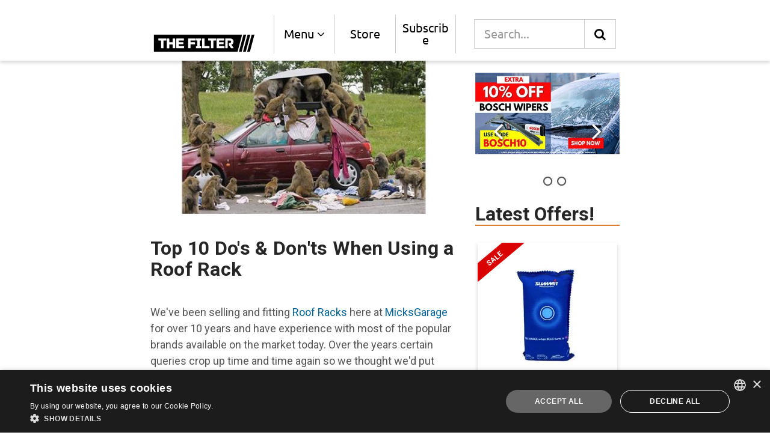

--- FILE ---
content_type: text/html; charset=utf-8
request_url: https://www.micksgarage.com/blog/top-10-dos-donts-when-using-a-roof-rack
body_size: 67734
content:
<!DOCTYPE html><html lang="en" data-critters-container><head>
    <base href="/">
    <link rel="preconnect" href="https://liveservices.micksgarage.com">
    <link rel="preconnect" href="https://imagetin.micksgarage.com">
    <!-- <link rel="prefetch" as="script" href="https://www.google-analytics.com/analytics.js"> -->
    <!-- <link rel="prefetch" as="script" href="https://bat.bing.com/bat.js"> -->
    <!-- <link rel="preload" as="image" type="image/png" href="/assets/graphics/micksgarage-logo-notag-3.png"> -->
    <meta http-equiv="Content-Type" content="text/html; charset=utf-8">
    <meta name="viewport" content="width=device-width, initial-scale=1.0">
    <!-- change viewport could break css -->
    <meta http-equiv="X-UA-Compatible" content="IE=edge">
    <meta name="mobile-web-app-capable" content="yes">
    <meta name="robots" content="index, follow">
    <!-- favicons -->
    <link rel="apple-touch-icon" sizes="180x180" href="/assets/favicon/apple-touch-icon.png?v=sd435k2dg">
    <link rel="icon" type="image/png" sizes="32x32" href="/assets/favicon/favicon-32x32.png?v=sd435k2dg">
    <link rel="icon" type="image/png" sizes="194x194" href="/assets/favicon/favicon-194x194.png?v=sd435k2dg">
    <link rel="icon" type="image/png" sizes="192x192" href="/assets/favicon/android-chrome-192x192.png?v=sd435k2dg">
    <link rel="icon" type="image/png" sizes="16x16" href="/assets/favicon/favicon-16x16.png?v=sd435k2dg">

    <link rel="apple-touch-icon" sizes="180x180" href="/assets/favicon/apple-touch-icon.png">
    <link rel="icon" type="image/png" sizes="32x32" href="/assets/favicon/favicon-32x32.png">
    <link rel="icon" type="image/png" sizes="16x16" href="/assets/favicon/favicon-16x16.png">
    <link rel="manifest" href="/assets/favicon/site.webmanifest">
    <link rel="mask-icon" href="/assets/favicon/safari-pinned-tab.svg" color="#0073b1">
    <link rel="preload" href="/assets/fonts/Ubuntu/Ubuntu-Regular.woff2" as="font" type="font/woff2" crossorigin="anonymous">
    <link rel="preload" href="/assets/fonts/Ubuntu/Ubuntu-Bold.woff2" as="font" type="font/woff2" crossorigin="anonymous">
    <meta name="msapplication-TileColor" content="#0073b1">
    <meta name="msapplication-TileImage" content="/assets/favicon/mstile-144x144.png">
    <meta name="theme-color" content="#ffffff">

    <meta name="google-site-verification" content="AIunZozHMczf1AKVV8YXvao-savM2TWBxf7irRXsrVo">
    <meta name="msvalidate.01" content="C0A2EC9A9918D755990C02CBB73019DA">
    <meta name="ahrefs-site-verification" content="3ef4045a199b8611ad5365dd62fa0d3ba630553db06fe0820da4141d22e879db">
    <meta name="theme-color" content="#1976d2">

    <!-- Google Tag Manager -->
    <script>
    if (navigator.userAgent.indexOf('Lighthouse') == -1) {
        (function (w, d, s, l, i) {
        w[l] = w[l] || [];
        w[l].push({
            'gtm.start': new Date().getTime(),
            event: 'gtm.js'
        });
        var f = d.getElementsByTagName(s)[0],
            j = d.createElement(s),
            dl = l != 'dataLayer' ? '&l=' + l : '';
        j.async = true;
        j.src =
            'https://www.googletagmanager.com/gtm.js?id=' + i + dl +
            '&gtm_auth=gVAzRMI9P99788Osjhppiw&gtm_preview=env-2&gtm_cookies_win=x';
        f.parentNode.insertBefore(j, f);
        })(window, document, 'script', 'dataLayer', 'GTM-5SS78GW');
    }
    </script>
    <!-- End Google Tag Manager -->

    <meta name="twitter:card" content="summary_large_image">
    <meta name="twitter:site" content="@MicksGarage">
    <meta property="og:type" content="website">
    <meta property="og:site_name" content="MicksGarage.com">
    <meta name="fb:app_id" content="182417779528">

<style>:root{--light-blue: #e3f1ff;--blue: #2175ca;--dark-blue: #1a5c9f;--orange: #e07f30;--green: #04a404;--dark-green: #007a00;--light-red: 249, 190, 190, 100;--red: #d90101;--black: #262626;--grey: #595959;--stroke-grey: #d9d9d9;--light-grey: #f0f0f0;--lightest-grey: #f6f6f6;--white: #ffffff;--carRacks-blue: #131a46;--carRacks-orange: #fa935b;--highlight-lemon-yellow: #ffff77;--highlight-lime-green: #AEFF77;--highlight-mint-green: #77ff92;--highlight-aqua: #77ffe4;--highlight-blue: #77c9ff;--highlight-dark-blue: #7777ff;--highlight-purple: #c977ff;--highlight-violet: #ff77e4;--highlight-red: #ff7792;--highlight-orange: #ffae77;--box-shadow: 0 3px 6px rgba(0, 0, 0, .175);--box-shadow-light: 0 3px 6px rgba(2, 2, 0, .1);--box-shadow-heavy: 0 3px 6px rgba(2, 2, 0, .5);--box-shadow-inverse: 0 -3px 6px rgba(0, 0, 0, .175);--box-shadow-heavy-inverse: 0 -3px 6px rgba(2, 2, 0, .5);--paragraph-color: #262626;--links-color: #262626;--text-xl-size: 2rem;--text-lg-size: 1.5em;--text-md-size: 1.25rem;--text-p-size: 1rem;--text-sm-size: .875rem;--text-xs-size: .75rem;--spacer: 1rem;--header-height: 64px}html{font-size:16px}@font-face{font-family:Ubuntu;src:url(/assets/fonts/Ubuntu/Ubuntu-Regular.woff2) format("woff2"),url(/assets/fonts/Ubuntu/Ubuntu-Regular.woff) format("woff");font-weight:400;font-style:normal;font-display:swap}@font-face{font-family:Ubuntu;src:url(/assets/fonts/Ubuntu/Ubuntu-Bold.woff2) format("woff2"),url(/assets/fonts/Ubuntu/Ubuntu-Bold.woff) format("woff");font-weight:700;font-style:normal;font-display:swap}@font-face{font-family:Ubuntu;src:url(/assets/fonts/Ubuntu/Ubuntu-Light.woff2) format("woff2"),url(/assets/fonts/Ubuntu/Ubuntu-Light.woff) format("woff");font-weight:200;font-style:normal;font-display:swap}@font-face{font-family:Ubuntu;src:url(/assets/fonts/Ubuntu/Ubuntu-Italic.woff2) format("woff2"),url(/assets/fonts/Ubuntu/Ubuntu-Italic.woff) format("woff");font-weight:400;font-style:italic;font-display:swap}@font-face{font-family:Ubuntu;src:url(/assets/fonts/Ubuntu/Ubuntu-BoldItalic.woff2) format("woff2"),url(/assets/fonts/Ubuntu/Ubuntu-BoldItalic.woff) format("woff");font-weight:700;font-style:italic;font-display:swap}.flex{display:flex}.flex-row{flex-direction:row}.ani-box-shadow-hover{transition:.15s ease-in-out;box-shadow:var(--box-shadow)}.ani-box-shadow-hover:hover{box-shadow:var(--box-shadow-heavy)}@media (hover: hover){.ani-box-shadow-hover:hover{box-shadow:var(--box-shadow-heavy)}}html{font-family:Ubuntu,sans-serif;-ms-text-size-adjust:100%;-webkit-text-size-adjust:100%}aside,nav,section{display:block}a{background-color:transparent;text-decoration:none;color:var(--black)}a:active,a:hover{outline:0}strong{font-weight:700}h1{margin:.67em 0}img{border:0;vertical-align:middle}button,input{font:inherit;margin:0;color:inherit}button{text-transform:none}button{cursor:pointer;-webkit-appearance:button}button[disabled]{cursor:default}button::-moz-focus-inner,input::-moz-focus-inner{padding:0;border:0}input{line-height:normal;border-radius:30px}*,:after,:before{box-sizing:border-box}html{font-size:16px;-webkit-tap-highlight-color:transparent;height:100%;touch-action:manipulation}body{margin:0;font-family:Ubuntu,Helvetica,sans-serif;font-size:16px;line-height:1.4;color:var(--black)}button,input{font-family:inherit;font-size:inherit;line-height:inherit}a:focus,a:hover{color:#0073b1}a:focus{outline:0}.img-responsive{display:block;max-width:100%;height:auto}h1,h3,h4,h5{font-family:inherit;font-weight:500;line-height:1.1;color:var(--black)}h1,h3{margin-top:24px;margin-bottom:12px}h4,h5{margin-top:12px;margin-bottom:12px}h1{font-size:32px}h3{font-size:24px}h4{font-size:20px}h5{font-size:16px}p{margin:0 0 12px}small{font-size:81%}.text-right{text-align:right}.text-center{text-align:center}ul{margin-top:0;margin-bottom:12px}.list-unstyled{padding-left:0;list-style:none}.container{margin-right:auto;margin-left:auto;padding-right:15px;padding-left:15px}@media (min-width:736px){.container{width:100%}}@media (min-width:1023px){.container{width:85%}}.container-fluid{margin-right:auto;margin-left:auto;padding-right:15px;padding-left:15px}.row{margin-right:-15px;margin-left:-15px}.col-lg-11,.col-lg-3,.col-lg-4,.col-lg-5,.col-lg-8,.col-lg-9,.col-md-4,.col-md-8,.col-sm-4,.col-sm-6,.col-xs-11,.col-xs-12,.col-xs-3,.col-xs-6,.col-xs-9{position:relative;min-height:1px;padding-right:15px;padding-left:15px}.col-xs-11,.col-xs-12,.col-xs-3,.col-xs-6,.col-xs-9{float:left}.col-xs-12{width:100%}.col-xs-11{width:91.66666667%}.col-xs-9{width:75%}.col-xs-6{width:50%}.col-xs-3{width:25%}@media (min-width:480px){.col-sm-4,.col-sm-6{float:left}.col-sm-6{width:50%}.col-sm-4{width:33.33333333%}}@media (min-width:736px){.col-md-4,.col-md-8{float:left}.col-md-8{width:66.66666667%}.col-md-4{width:33.33333333%}}@media (min-width:1023px){.col-lg-11,.col-lg-3,.col-lg-4,.col-lg-5,.col-lg-8,.col-lg-9{float:left}.col-lg-11{width:91.66666667%}.col-lg-9{width:75%}.col-lg-8{width:66.66666667%}.col-lg-5{width:41.66666667%}.col-lg-4{width:33.33333333%}.col-lg-3{width:25%}.col-lg-offset-2{margin-left:16.66666667%}}.form-control{font-size:16px;line-height:1.5;display:block;color:#575757}.form-control{width:100%;height:38px;padding:6px 12px;transition:border-color .15s ease-in-out,box-shadow .15s ease-in-out;border:1px solid #ccc;background-color:#fff;background-image:none}.form-control,.form-control:focus{box-shadow:none}.form-control::-moz-placeholder{opacity:1;color:#999}.form-control:-ms-input-placeholder{color:#999}.form-control::-webkit-input-placeholder{color:#999}.form-control::-ms-expand{border:0;background-color:transparent}.btn{font-size:16px;font-weight:400;line-height:1.5;display:inline-block;margin-bottom:0;padding:10px;cursor:pointer;-webkit-user-select:none;user-select:none;text-align:center;vertical-align:middle;border:1px solid transparent;border-radius:30px;background-image:none;touch-action:manipulation}.btn:active:focus,.btn:focus{outline:0}.btn:focus,.btn:hover{text-decoration:none;color:#f47d30}.btn:active{outline:0;background-image:none;box-shadow:none}.btn[disabled]{cursor:not-allowed;opacity:.65;box-shadow:none;filter:alpha(opacity=65)}.btn-primary{color:#fff;background-color:#0073b1}.btn-primary{border-color:#0070ad}.btn-primary:focus{color:#0073b1;border-color:#ccc;background-color:#fff}.btn-primary:hover{color:#f47d30}.btn-primary:active,.btn-primary:hover{border-color:#ccc;background-color:#fff}.btn-primary:active:focus,.btn-primary:active:hover{color:#fff;border-color:#ccc;background-color:#fff}.btn-primary:active{color:#fff;background-image:none}.btn-link{font-weight:400;color:var(--black);border-radius:0}.btn-link,.btn-link:active,.btn-link[disabled]{background-color:transparent;box-shadow:none}.btn-link,.btn-link:active,.btn-link:focus,.btn-link:hover{border-color:transparent}.btn-link:focus,.btn-link:hover{text-decoration:underline;color:#0073b1;background-color:transparent}.btn-link[disabled]:focus,.btn-link[disabled]:hover{text-decoration:none;color:#575757}.btn-block{display:block;width:100%}.input-group{position:relative;display:table;border-collapse:separate}.input-group .form-control{position:relative;z-index:2;float:left;width:100%;margin-bottom:0}.input-group .form-control:focus{z-index:3}.input-group-lg>.form-control,.input-group-lg>.input-group-btn>.btn{font-size:20px;line-height:1.3333333;height:49px;padding:10px 16px;border-radius:30px}.input-group .form-control,.input-group-btn{display:table-cell}.input-group .form-control:not(:first-child):not(:last-child),.input-group-btn:not(:first-child):not(:last-child){border-radius:0}.input-group-btn{width:1%;vertical-align:middle;white-space:nowrap}.input-group .form-control:first-child,.input-group-btn:first-child>.btn,.input-group-btn:last-child>.btn:not(:last-child):not(.dropdown-toggle){border-top-right-radius:0;border-bottom-right-radius:0}.input-group .form-control:last-child,.input-group-btn:first-child>.btn:not(:first-child),.input-group-btn:last-child>.btn{border-top-left-radius:0;border-bottom-left-radius:0}.input-group-btn{font-size:0;white-space:nowrap}.input-group-btn,.input-group-btn>.btn{position:relative}.input-group-btn>.btn:active,.input-group-btn>.btn:focus,.input-group-btn>.btn:hover{z-index:2}.input-group-btn:first-child>.btn{margin-right:-1px}.input-group-btn:last-child>.btn{z-index:2;margin-left:-1px}.nav{margin-bottom:0;padding-left:0;list-style:none}.nav>li,.nav>li>a{position:relative;display:block}.nav>li>a{padding:10px 15px}.nav>li>a:focus,.nav>li>a:hover{text-decoration:none;background-color:#fff}.nav-pills>li{float:left}.nav-pills>li>a{border-radius:2px}.nav-pills>li+li{margin-left:2px}.nav-stacked>li{float:none}.nav-stacked>li+li{margin-top:2px;margin-left:0}.navbar{position:relative;min-height:50px;margin-bottom:24px}@media (min-width:1024px){.navbar{border-radius:2px}}.navbar-nav{margin:6.5px -15px}.navbar-nav>li>a{line-height:24px;padding-top:10px;padding-bottom:10px}@media (min-width:1024px){.navbar-nav{float:left;margin:0}.navbar-nav>li{float:left}.navbar-nav>li>a{padding-top:13px;padding-bottom:13px}}.navbar-inverse{border-color:transparent;background-color:#1d2735;margin-bottom:0}.navbar-inverse .navbar-nav>li>a{color:#fff}.navbar-inverse .navbar-nav>li>a:focus,.navbar-inverse .navbar-nav>li>a:hover{color:#f47d30;background-color:#fff}.well{min-height:20px;margin-bottom:20px;padding:15px;border-radius:0;background-color:#fff}.container-fluid:after,.container-fluid:before,.container:after,.container:before,.nav:after,.nav:before,.navbar:after,.navbar:before,.row:after,.row:before{display:table;content:" "}.container-fluid:after,.container:after,.nav:after,.navbar:after,.row:after{clear:both}@media (min-width:1023px){.hidden-lg{display:none!important}}@media (max-width:479px){.hidden-xs{display:none!important}}@media (min-width:479px) and (max-width:735px){.hidden-sm{display:none!important}}@media (min-width:736px) and (max-width:1022px){.hidden-md{display:none!important}}/*!
 *  Font Awesome 4.7.0 by @davegandy - http://fontawesome.io - @fontawesome
 *  License - http://fontawesome.io/license (Font: SIL OFL 1.1, CSS: MIT License)
 */@font-face{font-family:FontAwesome;font-display:swap!important;src:url(/assets/fonts/fontawesome-webfont.eot?v=4.7.0);src:url(/assets/fonts/fontawesome-webfont.eot?#iefix&v=4.7.0) format("embedded-opentype"),url(/assets/fonts/fontawesome-webfont.woff?v=4.7.0) format("woff"),url(/assets/fonts/fontawesome-webfont.woff2?v=4.7.0) format("woff2"),url(/assets/fonts/fontawesome-webfont.ttf?v=4.7.0) format("truetype"),url(/assets/fonts/fontawesome-webfont.svg?v=4.7.0#fontawesomeregular) format("svg");font-weight:400;font-style:normal}.fa{display:inline-block;font: 14px/1 FontAwesome;font-size:inherit;text-rendering:auto;-webkit-font-smoothing:antialiased;-moz-osx-font-smoothing:grayscale}.fa-times:before{content:"\f00d"}.fa-shopping-cart:before{content:"\f07a"}.fa-angle-left:before{content:"\f104"}.fa-angle-right:before{content:"\f105"}.fa-angle-down:before{content:"\f107"}.fa-circle-o:before{content:"\f10c"}.fa-circle:before{content:"\f111"}.fa-bars:before{content:"\f0c9"}.fa-search:before{content:"\f002"}.fa-plus:before{content:"\f067"}@media print{*{background-color:transparent!important;color:var(--black)!important}.no-print{display:none!important}.well{padding:0!important;margin:0!important;border:0!important;border-radius:0!important;box-shadow:none!important}h1,h3{font-size:24px!important}}.placeholder{display:block;position:relative;width:100%;background:#fff;z-index:1}.placeholder.rectangle{padding-top:50%}.placeholder.carousel{padding-top:58%}.placeholder .img-item{position:absolute;top:0;left:0;width:100%;height:auto;object-fit:cover;z-index:10}.placeholder .img-logo{top:0;left:0;z-index:10}a:hover .placeholder{background:#fff}h1{max-width:599px}.push{min-height:150px}#app{position:relative;display:block}.article-title h1{margin-top:40px;margin-bottom:40px}.article-img img:first-of-type{margin:0;width:100%}.related-posts{border-top:1px solid #ccc}.article-author,.related-posts{padding-top:16px;padding-bottom:16px;margin-top:16px;margin-bottom:16px}.related-posts-image{max-height:150px;overflow:hidden}.related-posts-grid{margin-bottom:24px}.related-posts-grid,.related-posts-grid .well{height:100%}.related-posts-grid .well{padding:0;border:0}.related-posts-grid a{color:#555}.related-posts-grid .related-posts-title h5 a{color:var(--black);font-weight:700}app-featured-products{display:block;position:relative}#main-nav .navbar-nav>li{min-height:100%;text-align:left}#main-nav a:hover{color:#666}#main-nav .navbar-nav li>a{height:40px;padding:10px 0;word-break:break-word;text-transform:capitalize}.drop{position:absolute;top:34px;left:0;right:0;height:auto;margin:0 auto;padding:15px 15px 50px;display:block;box-shadow:var(--box-shadow);text-align:left}.drop .container{background-color:#fff}.drop-content{width:100%}.drop-content div a:nth-child(1){width:100%;padding:6px;font-size:16px;font-weight:700;min-height:45px;margin-top:4px;margin-bottom:16px;border-bottom:1px solid #ccc;text-transform:capitalize;color:#171921}.drop-content div a{position:relative;display:block;width:100%;padding:8px \200b 6px;font-size:14px;color:#171921;text-transform:capitalize;margin:0}.carousel{padding-right:0}.list-unstyled.carousel-list{margin:0;width:100%;overflow:hidden}.carousel-list img{min-width:100%;margin:0}.carousel-indicators{position:absolute;bottom:0;left:0;width:100%;text-align:center;z-index:10}.carousel-indicators .fa{margin:0 4px}.carousel-buttons{position:absolute;top:0;height:100%;z-index:10}.carousel-btn-left{left:0}.carousel-btn-right{right:0}.carousel-btn-left,.carousel-btn-right{display:flex;align-content:center}.carousel-buttons .btn-left,.carousel-buttons .btn-right{position:relative;width:100%;border:0;padding:10px 30px;line-height:46px;font-size:46px;color:#fff}.carousel-buttons .fa{text-shadow:2px 2px 4px rgba(0,0,0,.8)}small{line-height:1.3;display:block;margin-top:6px}button{text-transform:capitalize;position:relative;background-color:transparent;color:var(--orange);border:1px solid var(--orange);overflow:visible;outline:0}p{display:inline-block}.list-unstyled{display:inline-block;margin:4px 0 4px 8px}small{color:var(--grey)}.view-all-link{margin:12px 0}body,html{height:100%;width:100%;overflow-x:hidden!important}.navbar-nav{float:left;display:table;width:100%}.navbar-nav>li{float:none;display:table-cell}.navbar-nav>li>a{font-size:20px;text-align:center;border:0}.btn-menu{text-align:center}.btn-link.btn-menu:focus,.btn-link.btn-menu:hover{text-decoration:none}.btn-link.btn-menu:focus,.btn-link.btn-menu:hover,.btn-menu .fa{color:var(--black)}.btn-menu .fa{font-size:28px;color:#1d2735}.btn-menu span{position:relative;top:-6px;font-size:11.45px;display:block;line-height:1;letter-spacing:-.3px}.well{width:100%;margin:0}app-back-to-top .back-top{color:#595959}.btn-left:hover,.btn-right:hover{cursor:pointer;opacity:.5}.back-top{bottom:15px}.back-top{position:relative;display:inline-block;margin-top:32px;margin-bottom:32px}app-back-to-top{position:relative;display:block}.back-top{padding:12px 0;font-size:13px;color:#595959}h4{margin:0;border:0!important}h3{padding-bottom:16px}*{-webkit-overflow-scrolling:touch}a:hover img{opacity:.5}.offline-bar{position:fixed;bottom:0;left:0;border-bottom:1px solid #ccc;text-align:center;z-index:5000;margin-top:0}.offline-bar p{margin:0;padding:8px 0;line-height:1;text-align:center}a:hover{cursor:pointer}body{background-color:#fff}.no-padding{padding:0}div:focus{outline:0}.btn,a,button{white-space:normal}a:hover,p a{color:var(--blue)}.white{color:#fff!important}.white-bg{background-color:#fff!important}.red-bg{background-color:var(--red)!important}.grey{color:#595959!important}.yellow-bg{background-color:#ff0!important}.form-control:focus{outline:0;border-color:#ccc}.flex{display:flex!important;flex-wrap:wrap;flex-flow:wrap}.flex-row{flex-wrap:wrap;flex-flow:wrap;flex-direction:row}.flex:before,.flex:after,.flex-row:before,.flex-row:after{content:normal}.flex-self-center{align-self:center;-webkit-align-self:center}.flex-align-center{align-items:center;-webkit-align-items:center}.flex-justify-content-center{justify-content:center;-webkit-justify-content:center}#mobile-nav{position:fixed;width:15%;overflow-x:hidden;background-color:#fff;z-index:1900;height:100%;border-right:1px solid #ddd}#mobile-nav .nav-pills{position:absolute;padding-bottom:120px;overflow-y:auto;align-content:flex-start;margin:0}#mobile-nav .nav-pills>li{border-top:1px solid #ddd;margin:0}#mobile-nav .nav-pills a{color:#1d2735;padding:0;display:block}#mobile-nav .nav-pills a:hover{background-color:transparent}#mobile-nav{top:0}app-blog-menu{padding-top:0}app-blog-menu #main-nav.navbar-inverse{background-color:#fff;margin-bottom:0}app-blog-menu #main-nav .navbar-nav{width:100%}app-blog-menu #main-nav .navbar-nav>li{min-height:100%;text-align:left;border-left:1px solid #ccc}app-blog-menu #main-nav .navbar-nav>li:last-of-type{border-right:1px solid #ccc}app-blog-menu #main-nav .navbar-nav>li>a{position:relative;padding:8px;word-break:break-word;line-height:1;color:#000}app-blog-menu #main-nav a:hover{color:#999}app-blog-menu #main-nav .navbar-nav li>a{min-height:64px}app-blog-menu #main-nav .navbar-nav li>a:focus,app-blog-menu #main-nav .navbar-nav li>a:hover{color:#999!important}app-blog-menu .drop{position:absolute;top:48px;left:0;right:0;width:180px;height:auto;margin:0 auto;padding:15px;display:block;background:#fff;box-shadow:var(--box-shadow);text-align:left;z-index:1000}app-blog-menu .drop .container{margin:0;padding:0;width:100%}app-blog-menu .drop-content{min-height:45px}app-blog-menu .drop-content div a{padding-bottom:6px;min-height:auto;display:block}app-blog-menu{position:relative;display:block;background-color:#fff;padding-bottom:12px;padding-top:12px}@media (min-width: 1024px){#mobile-nav .nav-pills a:hover,#mobile-nav .nav-pills a:hover .fa{color:#f47d30}}@media (min-width: 1921px){.container{width:1800px}}@media (max-width: 1920px){.container{width:80%}}@media (max-width: 1919px){.container{width:88%}}@media (max-width: 1440px){.container{width:95%}}@media (max-width: 1360px){#mobile-nav{width:20%}}@media (max-width: 1280px){.view-all-link{margin:6px 0 12px}}@media (max-width: 1024px){@media (hover: hover){*:not(#cartIcon){opacity:1!important}}.container{width:96%}.well{padding:15px}}@media (max-width: 1023px){#mobile-nav{top:0}.carousel{padding-left:15px;padding-right:15px}}@media (max-width: 1023px){.carousel-btn-left{left:15px}.carousel-btn-right{right:15px}.btn-menu{padding-right:0}.navbar-nav>li{display:block}.navbar-nav>li>a{text-align:left}body{word-wrap:break-word!important}}@media (max-width:767px){.carousel-buttons .btn-left,.carousel-buttons .btn-right{padding:10px 20px}.back-top{position:relative;right:inherit;bottom:inherit;color:#575757;margin-top:16px;margin-bottom:16px}.container{width:100%}.navbar .container{padding:0}}@media (max-width:425px){#mobile-nav .nav-pills{padding-bottom:0}.logo-area{padding-right:15px}#mobile-nav{width:60%}.featured{margin-top:10px}}:root{--btn-main-color: var(--blue);--btn-secondary-color: var(--white)}.btn-color-blue{--btn-main-color: var(--blue)}.btn-color-green{--btn-main-color: var(--green)}.button-group{display:flex;flex-direction:row;justify-content:space-between;gap:.1rem;width:100%}@media screen and (max-width: 567px){.button-group{flex-wrap:wrap;gap:.25rem}}.btn-anim{background:var(--btn-main-color, --blue);border-color:var(--btn-main-color, --blue);color:var(--btn-main-color, --blue);outline-color:var(--btn-main-color, --blue);display:flex;align-items:center;border:solid 1px;border-radius:100px;font-size:var(--text-sm-size);font-weight:700;min-height:32px;justify-content:center;text-align:center;width:100%;white-space:nowrap;position:relative;overflow:hidden}.btn-anim:disabled{cursor:not-allowed;opacity:.5;filter:grayscale(1)}.btn-anim:hover:not(:disabled){box-shadow:var(--box-shadow);border-color:var(--btn-secondary-color, --blue)}.btn-anim span{transition:all .35s;z-index:1}.btn-anim:hover:not(:disabled) span{text-shadow:var(--box-shadow-heavy)}.btn-anim:after{content:"";background:var(--btn-secondary-color, --white);border-radius:100%;height:400%;position:absolute;transition:ease-in-out .25s;width:110%;z-index:0}.btn-anim:hover:not(:disabled):after{transform:translate(100%) translateY(-50%)}.btn-anim span{color:var(--btn-main-color, --blue)}.btn-anim:hover:not(:disabled) span{color:var(--btn-secondary-color, --white)}
</style><link rel="stylesheet" href="styles.4f49919bb65d632f.css" media="print" onload="this.media='all'"><noscript><link rel="stylesheet" href="styles.4f49919bb65d632f.css"></noscript><style ng-app-id="micksgarage-project">.toastr[_ngcontent-micksgarage-project-c1020347540]{position:fixed;right:10px;top:20px;max-width:330px;width:100%;max-height:100vh;overflow-x:hidden;overflow-y:scroll;z-index:3062}.toastr-container[_ngcontent-micksgarage-project-c1020347540]{display:flex;flex-direction:column;height:auto;transition:all .2s ease-in-out}.toastr-alert[_ngcontent-micksgarage-project-c1020347540]{animation:_ngcontent-micksgarage-project-c1020347540_slide-in .2s ease;border-radius:.5rem;box-shadow:var(--box-shadow-heavy);top:20px;margin:.35rem 0;padding:1rem;height:-moz-fit-content;height:fit-content;opacity:1;position:sticky;overflow-x:auto}.anim-fade-out[_ngcontent-micksgarage-project-c1020347540]{animation:_ngcontent-micksgarage-project-c1020347540_fade-out .2s ease;visibility:hidden;opacity:0}@keyframes _ngcontent-micksgarage-project-c1020347540_slide-in{0%{transform:translate(100%);opacity:0}80%{opacity:1}to{transform:translate(0)}}@keyframes _ngcontent-micksgarage-project-c1020347540_fade-out{0%{visibility:visible;transform:translateY(0);opacity:1}to{transform:translateY(-20px);opacity:0;visibility:hidden}}.timer-bar[_ngcontent-micksgarage-project-c1020347540]{position:absolute;bottom:0;left:0;background-color:#0000004d;transition:all ease-in-out;height:5px;width:100%;animation:_ngcontent-micksgarage-project-c1020347540_timer ease-in-out}.toastr-alert[_ngcontent-micksgarage-project-c1020347540]:hover   .timer-bar[_ngcontent-micksgarage-project-c1020347540]{animation-play-state:paused}@keyframes _ngcontent-micksgarage-project-c1020347540_timer{0%{width:100%}to{width:0}}.toastr-alert.success[_ngcontent-micksgarage-project-c1020347540], .toastr-alert.success[_ngcontent-micksgarage-project-c1020347540]   .toastr-alert-text[_ngcontent-micksgarage-project-c1020347540], .toastr-alert.success[_ngcontent-micksgarage-project-c1020347540]   .alert-icon[_ngcontent-micksgarage-project-c1020347540]{background-color:var(--green);color:var(--black)!important}.toastr-alert.error[_ngcontent-micksgarage-project-c1020347540], .toastr-alert.error[_ngcontent-micksgarage-project-c1020347540]   .toastr-alert-text[_ngcontent-micksgarage-project-c1020347540], .toastr-alert.error[_ngcontent-micksgarage-project-c1020347540]   .alert-icon[_ngcontent-micksgarage-project-c1020347540]{background-color:var(--red);color:var(--white)!important}.toastr-alert.warn[_ngcontent-micksgarage-project-c1020347540], .toastr-alert.warn[_ngcontent-micksgarage-project-c1020347540]   .toastr-alert-text[_ngcontent-micksgarage-project-c1020347540], .toastr-alert.warn[_ngcontent-micksgarage-project-c1020347540]   .alert-icon[_ngcontent-micksgarage-project-c1020347540]{background-color:var(--orange);color:var(--black)!important}.toastr-alert.info[_ngcontent-micksgarage-project-c1020347540], .toastr-alert.info[_ngcontent-micksgarage-project-c1020347540]   .toastr-alert-text[_ngcontent-micksgarage-project-c1020347540], .toastr-alert.info[_ngcontent-micksgarage-project-c1020347540]   .alert-icon[_ngcontent-micksgarage-project-c1020347540]{background-color:var(--dark-blue);color:var(--white)!important}.toastr-alert[_ngcontent-micksgarage-project-c1020347540]   .toastr-alert-text[_ngcontent-micksgarage-project-c1020347540]{overflow:hidden;position:relative;width:100%}.toastr-alert[_ngcontent-micksgarage-project-c1020347540]   .toastr-alert-text[_ngcontent-micksgarage-project-c1020347540]   p[_ngcontent-micksgarage-project-c1020347540]:first-child{font-weight:700}.toastr-alert[_ngcontent-micksgarage-project-c1020347540]   .toastr-alert-text[_ngcontent-micksgarage-project-c1020347540]   p[_ngcontent-micksgarage-project-c1020347540]{margin:0}.toastr-alert-message[_ngcontent-micksgarage-project-c1020347540]:has(a), a[_ngcontent-micksgarage-project-c1020347540]{color:inherit!important;font-weight:700;text-decoration:underline}.toastr-alert[_ngcontent-micksgarage-project-c1020347540]   .alert-icon[_ngcontent-micksgarage-project-c1020347540]{font-size:1.5rem;color:#fff}.toastr-alert-wrapper[_ngcontent-micksgarage-project-c1020347540]{position:relative;align-items:center;display:flex;flex-direction:row;flex-wrap:nowrap;gap:.8rem;justify-content:flex-start}.toastr-close-button[_ngcontent-micksgarage-project-c1020347540]{border:0;padding:0;width:20px;height:20px;margin:0;color:var(--black);font-size:1.2rem;top:-15px;right:-10px;position:absolute;z-index:1}@media screen and (max-width: 568px){.toastr[_ngcontent-micksgarage-project-c1020347540]{right:0;top:0;max-width:100%;width:100%}.toastr-alert[_ngcontent-micksgarage-project-c1020347540]{margin:.35rem .5rem}}</style><style ng-app-id="micksgarage-project">.navbar-container{box-shadow:var(--box-shadow);position:relative;z-index:1500}.navbar-ux{align-items:center;background-color:var(--white);display:flex;flex-direction:row;gap:0;justify-content:space-between;height:var(--header-height);padding:.5rem 1rem;position:relative;padding-bottom:10px;overflow-y:visible;z-index:1501;width:100vw}.navbar-ux.mobile-menu-is-open{top:0;z-index:1501;position:fixed}.navbar-menu-group,.nabvar-icon-group{align-items:center;display:flex;flex-direction:row;gap:.5rem;justify-content:space-between}.navbar-logo{width:63px}.navbar-logo img{width:100%}.navbar-logo svg{width:100%}@media screen and (max-width: 425px){.navbar-ux{padding:.5rem}.navbar-logo{width:50px}}@media screen and (max-width: 767px){.navbar-logo app-logo-svg:first-child{display:none}.navbar-logo app-logo-svg:last-child{display:block}}@media screen and (min-width: 768px){.navbar-logo app-logo-svg:first-child{display:block}.navbar-logo app-logo-svg:last-child{display:none}}.navbar-input{min-width:30%;width:100%}.navbar-input input{background-color:var(--light-grey);background-image:url(./assets/icons/icon-search.svg);background-position:8px;background-repeat:no-repeat;background-size:20px;border:none;color:var(--black);font-size:16px;height:43px;padding:.5rem 2rem;top:12px;outline-style:none;transition:all ease-in-out .2s;z-index:0}.navbar-input input[type=text]:focus{color:var(--black)}.navbar-input.navbar-input-sm input{position:absolute;left:-30px;right:0;margin-left:auto;margin-right:auto;width:clamp(7rem,40vw - 2rem,25rem)}.navbar-input.navbar-input-sm input:focus{box-shadow:var(--box-shadow);left:0%;width:92vw;z-index:10}.navbar-input.navbar-input-lg input{width:100%}.navbar-input.navbar-input-lg input:focus{box-shadow:var(--box-shadow);width:clamp(20rem,55vw - 1.75rem,35rem);z-index:10}.navbar-input input::placeholder{color:var(--grey)}.navbar-input .button-clear-navbar{align-items:center;background-color:var(--stroke-grey);border:none;border-radius:50%;display:flex;height:25px;filter:grayscale(1);justify-content:center;padding:4px;position:absolute;visibility:hidden;width:25px;z-index:11}.navbar-input .button-clear-navbar img{height:12px;width:12px}.navbar-input.navbar-input-lg .button-clear-navbar{right:.6rem;top:8px}.navbar-input.navbar-input-sm .button-clear-navbar{right:clamp(2.2rem,0rem,0rem);top:1.3rem}.navbar-input.navbar-input-sm input[type=text]~.button-clear-navbar{visibility:hidden}.navbar-input.navbar-input-sm input[type=text]:focus~.button-clear-navbar{visibility:visible}.navbar-input .button-clear-navbar.show-button-clear-navbar{visibility:visible}.navbar-ux.mobile-menu-is-open .navbar-input{display:none}.navbar-btn-icon{align-items:center;border:0;display:flex;padding:0;position:relative;width:24px;height:24px}.navbar-btn-icon .icon{background-size:cover;background-position:center;background-repeat:no-repeat;height:inherit;width:inherit;z-index:0}.navbar-btn-grayed{filter:grayscale(.7) opacity(.5)}.logo-hover{transition:transform ease-in-out .15s}.logo-hover:hover,.logo-hover:active{transform:scale(1.05)}.btn-hover{transition:all ease-in-out .2s}.btn-hover:hover,.btn-hover:active{filter:invert();transform:scale(1.15)}.btn-country-hover{transition:all ease-in-out .2s}.btn-country-hover:hover{transform:scale(1.15)}.navbar-btn-icon.menu{color:var(--grey);font-size:1.5rem;display:block;height:auto}@media screen and (min-width: 768px){.navbar-btn-icon.menu{display:none}}.set-location-bar{background-color:var(--black)}@media screen and (min-width: 1024px){.navbar-btn-icon.menu{display:none}}@media screen and (min-width: 768px){.navbar-ux,.navbar-menu-group,.nabvar-icon-group{gap:1rem}.navbar-logo{min-width:186px}.navbar-input.navbar-input-sm{display:none}.navbar-input.navbar-input-lg{display:block;position:relative}.navbar-input.navbar-input-lg input:focus{width:100%}}@media screen and (max-width: 767px){.navbar-input.navbar-input-sm{display:block}.navbar-input.navbar-input-lg{display:none}}.search-results-box{animation:fade-in .3s ease;background:var(--white);border-radius:.5rem;box-shadow:0 0 7px #0006;display:flex;flex-direction:row;flex-wrap:wrap;padding:.5rem;position:absolute;top:3.2rem;overflow-y:scroll;width:100%;max-height:80vh}.search-results-box>div{font-size:var(--text-sm-size)}.search-results-box .search-category-group{padding:.5rem;width:33%}.search-results-box .search-category-group .search-category-group-wrapper,.search-suggestions{border:1px solid var(--stroke-grey);border-radius:.5rem;padding:1rem;height:100%}.search-results-box .search-category-group .search-category-group-wrapper:hover{background-color:#f3f3f3}.search-category-group-wrapper h5,.search-results-box .search-suggestions h5{font-size:var(--text-sm-size);color:var(--grey);font-weight:700;margin-top:0}.search-results-box .search-suggestions h5{margin-bottom:0}.search-result-item{cursor:pointer;font-size:var(--text-sm-size);padding:.25rem 0}.show-hide-results{cursor:pointer;color:var(--grey);font-size:var(--text-xs-size);font-style:italic;padding:.25rem 0}.search-result-item:hover,.show-hide-results:hover{text-decoration:underline}.search-results-box .search-no-matches{padding:.5rem;position:sticky;bottom:-.5rem;background-color:var(--white)}.search-results-box .search-suggestions,.search-results-box .search-no-matches{width:100%}.search-results-box .svg-icon{filter:brightness(0)}app-search-input .tag-wrap{animation:fade-in .3s ease;filter:drop-shadow(0px -4px 2px rgba(0,0,0,.2));position:absolute;z-index:1;padding-left:12px;left:0;top:42px}app-search-input .tag-wrap .tag{display:block;height:10px;width:15px;background-color:#fff;clip-path:polygon(50% 0%,0% 100%,100% 100%)}.close-search-popup{animation:fade-out .2s ease;opacity:0}@media screen and (min-width: 768px) and (max-width: 1024px){.search-results-box .search-category-group{width:50%}}@media screen and (max-width: 767px){.search-results-box{flex-direction:column;flex-wrap:nowrap;left:5%;top:64px;width:90%}.search-results-box .search-category-group{width:100%}app-search-input .tag-wrap{left:43%;padding-left:14px;top:58px}}@keyframes fade-in{0%{transform:translateY(-20px);opacity:0;visibility:hidden}to{visibility:visible;transform:translateY(0);opacity:1}}@keyframes fade-out{0%{visibility:visible;transform:translateY(0);opacity:1}to{transform:translateY(-20px);opacity:0;visibility:hidden}}
</style><style ng-app-id="micksgarage-project">.cart-fixed-button[_ngcontent-micksgarage-project-c1846169631]{align-items:center;background-color:var(--green);border:0;border-radius:50%;bottom:1%;box-shadow:var(--box-shadow-heavy);display:flex;justify-content:center;padding:15px;position:fixed;right:1%;overflow:visible;z-index:3000}.cart-icon[_ngcontent-micksgarage-project-c1846169631]   img[_ngcontent-micksgarage-project-c1846169631]{filter:brightness(10);width:40px;height:40px}.cart-total-items[_ngcontent-micksgarage-project-c1846169631]{bottom:0;background-color:var(--white);border:2px solid var(--green);border-radius:50%;color:var(--black);font-size:1rem;font-weight:700;padding:2px 5px;position:absolute;left:0;text-align:center;z-index:1}.cart-fixed-button[_ngcontent-micksgarage-project-c1846169631]   img[_ngcontent-micksgarage-project-c1846169631]{transition:all ease-in-out .15s}.cart-fixed-button[_ngcontent-micksgarage-project-c1846169631]:hover   img[_ngcontent-micksgarage-project-c1846169631]{opacity:1;transform:scale(1.15) rotate(-15deg)}.scale-rotate-animation[_ngcontent-micksgarage-project-c1846169631]{animation:_ngcontent-micksgarage-project-c1846169631_updatedCartIcon .5s both}@keyframes _ngcontent-micksgarage-project-c1846169631_updatedCartIcon{0%{transform:scale(1) rotate(0)}50%{transform:scale(1.5) rotate(-15deg)}to{transform:scale(1) rotate(0)}}.scale-up-animation[_ngcontent-micksgarage-project-c1846169631]{animation:_ngcontent-micksgarage-project-c1846169631_scale-up-center .4s cubic-bezier(.39,.575,.565,1) both}@keyframes _ngcontent-micksgarage-project-c1846169631_scale-up-center{0%{transform:scale(1)}50%{transform:scale(1.25)}to{transform:scale(1)}}</style><meta name="keywords" content="top 10 dos donts when using a roof rack, bike racks,canoe,do's and don'ts,driving abroad,driving holiday,kayak,roof bars,roof box,roof racks,staycation,tips and advice,top 10,travel,"><style ng-app-id="micksgarage-project">.carousel-heights{width:100%;min-height:163px;background-color:#fff}@media (min-width:1024px){.carousel-heights{min-height:349px}}@media (min-width:800px){.carousel-heights{min-height:412px}}@media (min-width:768px){.carousel-heights{min-height:394px}}@media (min-width:667px){.carousel-heights{min-height:359px}}@media (min-width:568px){.carousel-heights{min-height:303px}}@media (min-width:425px){.carousel-heights{min-height:222px}}@media (min-width:375px){.carousel-heights{min-height:194px}}
</style><link rel="canonical" href="https://www.micksgarage.com/blog/top-10-dos-donts-when-using-a-roof-rack"><link rel="alternate" href="https://www.micksgarage.com/blog/top-10-dos-donts-when-using-a-roof-rack" hreflang="en"><link rel="alternate" href="https://www.micksgarage.com/blog/top-10-dos-donts-when-using-a-roof-rack" hreflang="en"><link rel="alternate" href="https://www.micksgarage.com/blog/top-10-dos-donts-when-using-a-roof-rack" hreflang="en"><link rel="alternate" href="https://www.micksgarage.com/blog/top-10-dos-donts-when-using-a-roof-rack" hreflang="en"><link rel="alternate" href="https://www.micksgarage.com/blog/top-10-dos-donts-when-using-a-roof-rack" hreflang="en"><link rel="alternate" href="https://www.micksgarage.com/blog/top-10-dos-donts-when-using-a-roof-rack" hreflang="en"><link rel="alternate" href="https://www.micksgarage.com/blog/top-10-dos-donts-when-using-a-roof-rack" hreflang="en"><link rel="alternate" href="https://www.micksgarage.com/blog/top-10-dos-donts-when-using-a-roof-rack" hreflang="en"><link rel="alternate" href="https://www.micksgarage.com/blog/top-10-dos-donts-when-using-a-roof-rack" hreflang="en"><link rel="alternate" href="https://www.micksgarage.com/blog/top-10-dos-donts-when-using-a-roof-rack" hreflang="en"><link rel="alternate" href="https://www.micksgarage.com/blog/top-10-dos-donts-when-using-a-roof-rack" hreflang="en"><link rel="alternate" href="https://www.micksgarage.com/blog/top-10-dos-donts-when-using-a-roof-rack" hreflang="en"><link rel="alternate" href="https://www.micksgarage.com/blog/top-10-dos-donts-when-using-a-roof-rack" hreflang="en"><link rel="alternate" href="https://www.micksgarage.com/blog/top-10-dos-donts-when-using-a-roof-rack" hreflang="en"><link rel="alternate" href="https://www.micksgarage.com/blog/top-10-dos-donts-when-using-a-roof-rack" hreflang="en"><link rel="alternate" href="https://www.micksgarage.com/blog/top-10-dos-donts-when-using-a-roof-rack" hreflang="en"><link rel="alternate" href="https://www.micksgarage.com/blog/top-10-dos-donts-when-using-a-roof-rack" hreflang="en"><link rel="alternate" href="https://www.micksgarage.com/blog/top-10-dos-donts-when-using-a-roof-rack" hreflang="en"><link rel="alternate" href="https://www.micksgarage.com/blog/top-10-dos-donts-when-using-a-roof-rack" hreflang="en"><link rel="alternate" href="https://www.micksgarage.com/blog/top-10-dos-donts-when-using-a-roof-rack" hreflang="en"><link rel="alternate" href="https://www.micksgarage.com/blog/top-10-dos-donts-when-using-a-roof-rack" hreflang="en"><link rel="alternate" href="https://www.micksgarage.com/blog/top-10-dos-donts-when-using-a-roof-rack" hreflang="en"><link rel="alternate" href="https://www.micksgarage.com/blog/top-10-dos-donts-when-using-a-roof-rack" hreflang="en"><link rel="alternate" href="https://www.micksgarage.com/blog/top-10-dos-donts-when-using-a-roof-rack" hreflang="en"><link rel="alternate" href="https://www.micksgarage.com/blog/top-10-dos-donts-when-using-a-roof-rack" hreflang="en"><link rel="alternate" href="https://www.micksgarage.com/blog/top-10-dos-donts-when-using-a-roof-rack" hreflang="en"><meta name="url" content="https://www.micksgarage.com/blog/top-10-dos-donts-when-using-a-roof-rack"><meta property="og:url" content="https://www.micksgarage.com/blog/top-10-dos-donts-when-using-a-roof-rack"><style ng-app-id="micksgarage-project">.product-minimal-container{align-items:stretch;display:flex;flex-wrap:wrap;overflow:visible}.product-minimal-item{align-items:stretch;display:flex;padding:.25rem;isolation:isolate;transform:translateZ(0)}.product-minimal-item .card{align-items:center;background-color:var(--white);border-radius:.5rem;display:flex;flex-direction:column;justify-content:space-between;gap:.25rem;overflow:hidden;padding:.5rem;position:relative;width:100%}.product-minimal-item:hover .card{overflow:hidden}.product-minimal-item .card .btn-view-product button{background-color:var(--white);border-color:var(--grey);border-radius:25px;color:var(--grey);font-size:var(--text-sm-size);opacity:0;padding:2px 5px 3px;position:absolute;pointer-events:none;right:.5rem;top:.5rem;z-index:1}@media (max-width: 735px) and (hover: none) and (pointer:coarse){.product-minimal-item .card .btn-view-product button{opacity:1}}@media (hover: hover) and (pointer: fine){.product-minimal-item:hover .card{transition:transform .2s;transform:scale(1.01);z-index:2}.product-minimal-item:hover .card .btn-view-product button{opacity:1}}.product-minimal-item .image-group{border-radius:25px;overflow:hidden;margin-bottom:.5rem}.product-minimal-item .image-group .item-image{display:flex;justify-content:center}.product-minimal-item a:hover img{opacity:1!important}.product-minimal-item .title-group{height:33px;font-size:var(--text-p-size);line-height:calc(var(--text-p-size));text-align:left;overflow:hidden;width:100%}.product-minimal-item .title-group a:hover{color:inherit}.product-minimal-item .price-group{width:100%}.product-minimal-item .price-group .discounted-price{font-size:var(--text-md-size);font-weight:700}.product-minimal-item .price-group .discounted-price.is-discounted{color:var(--red)}.product-minimal-item .price-group .original-price{font-size:var(--text-xs-size);text-decoration:line-through;color:var(--grey)}.ribbon{background-color:var(--red);color:#fff;font-size:var(--text-xs-size);font-weight:700;left:-70px;padding:3px 80px;position:absolute;transform:rotate(320deg);z-index:0}.circle-item{height:40px;width:40px;border-radius:25px;position:absolute;right:var(--cart-icon-right);bottom:var(--cart-icon-bottom);z-index:0;opacity:0}.circle-item.circle-item-anim{animation:AnimAddToBasket .5s ease-in;opacity:1;z-index:1000}@keyframes AnimAddToBasket{0%{transform:translateY(30px) scale(.2);right:var(--cart-icon-right);bottom:var(--cart-icon-bottom);opacity:1}25%{transform:scale(1);bottom:calc(var(--cart-icon-bottom) + 10px)}30%{right:calc(var(--cart-icon-right) - 30px)}40%{right:calc(var(--cart-icon-right) - 40px);bottom:var(--cart-icon-bottom)}95%{opacity:1}98%{opacity:0;right:20px;bottom:10px}}@media screen and (min-width: 736px) and (max-width: 1180px){.product-minimal-item{width:100%}.product-minimal-item .title-group{height:auto}}@media screen and (max-width: 736px){.product-minimal-item .title-group{height:auto}}.product-minimal-container{container-type:inline-size}.product-minimal-item{transition:width .25s}@container (456px <= width <= 767px){.product-minimal-item{width:33%!important}}@container (width <= 455px){.product-minimal-item{width:50%!important}}@media screen and (min-width: 456px) and (max-width: 767px){.product-minimal-item{width:33%!important}}@media screen and (max-width: 455px){.product-minimal-item{width:50%!important}}
</style><style ng-app-id="micksgarage-project">.section-titles[_ngcontent-micksgarage-project-c3765441734]{border-bottom:2px solid var(--orange);margin:1.5rem 0;width:100%}.section-titles[_ngcontent-micksgarage-project-c3765441734]   h3[_ngcontent-micksgarage-project-c3765441734]{font-size:var(--text-xl-size);font-weight:700;padding-bottom:0;margin:0}.section-subtitles[_ngcontent-micksgarage-project-c3765441734]{margin:1.5rem 0;width:100%}.section-titles[_ngcontent-micksgarage-project-c3765441734]   a[_ngcontent-micksgarage-project-c3765441734], .section-subtitles[_ngcontent-micksgarage-project-c3765441734]   a[_ngcontent-micksgarage-project-c3765441734]{align-items:flex-start;display:flex;flex-direction:row;gap:.5rem;width:-moz-fit-content;width:fit-content}.section-titles-icon[_ngcontent-micksgarage-project-c3765441734]{height:var(--text-xl-size);filter:brightness(0);min-width:var(--text-xl-size)}.section-subtitles-icon[_ngcontent-micksgarage-project-c3765441734]{height:var(--text-lg-size);filter:brightness(0);min-width:var(--text-lg-size)}.section-subtitles[_ngcontent-micksgarage-project-c3765441734]   h4[_ngcontent-micksgarage-project-c3765441734]{font-size:var(--text-lg-size);font-weight:400;padding-bottom:0}.section-titles[_ngcontent-micksgarage-project-c3765441734]   a[_ngcontent-micksgarage-project-c3765441734]:hover, .section-titles[_ngcontent-micksgarage-project-c3765441734]   a[_ngcontent-micksgarage-project-c3765441734]:hover   img[_ngcontent-micksgarage-project-c3765441734], .section-subtitles[_ngcontent-micksgarage-project-c3765441734]   a[_ngcontent-micksgarage-project-c3765441734]:hover, .section-subtitles[_ngcontent-micksgarage-project-c3765441734]   a[_ngcontent-micksgarage-project-c3765441734]:hover   img[_ngcontent-micksgarage-project-c3765441734]{cursor:auto;opacity:1}.section-titles[_ngcontent-micksgarage-project-c3765441734]   a.has-url[_ngcontent-micksgarage-project-c3765441734]:hover, .section-titles[_ngcontent-micksgarage-project-c3765441734]   a.has-url[_ngcontent-micksgarage-project-c3765441734]:hover   img[_ngcontent-micksgarage-project-c3765441734], .section-subtitles[_ngcontent-micksgarage-project-c3765441734]   a.has-url[_ngcontent-micksgarage-project-c3765441734]:hover, .section-subtitles[_ngcontent-micksgarage-project-c3765441734]   a.has-url[_ngcontent-micksgarage-project-c3765441734]:hover   img[_ngcontent-micksgarage-project-c3765441734]{cursor:pointer;opacity:.7}</style><style ng-app-id="micksgarage-project">@import"https://fonts.googleapis.com/css2?family=Roboto:wght@300;400;700&display=swap";.blog{font-display:swap;font-family:Roboto,sans-serif!important;font-size:18px;line-height:1.5}.blog em{font-weight:300}.blog strong{letter-spacing:.3px}.blog *{border-radius:0!important}app-blog-search-input{display:block;position:relative;margin:8px 0}app-blog-search-input *{border-radius:0!important}app-blog-search-input .input-group-btn .btn-primary:hover{color:#fff;background-color:#000;border:1px solid #000}app-blog-search-input .input-group-btn .btn-primary{color:#000;background-color:#fff;border:1px solid #ccc}app-blog-menu #mobile-nav{background-color:#000;top:0;z-index:2100}app-blog-menu .black-overlay{z-index:2000}.blog-site #mobile-nav .nav-pills a{padding:12px;color:#fff}.blog-site .input-group-btn .btn-primary:hover{color:#fff;background-color:#000;border:1px solid #000}.blog-site .input-group-btn .btn-primary{color:#000;background-color:#fff;border:1px solid #ccc}.blog-menu-wrap{position:relative;padding-top:12px}.search-blog-item{border:0;padding:0;margin-bottom:24px}.search-blog .search-blog-image{width:100%;max-height:260px;overflow:hidden}.search-blog .search-blog-text{margin-bottom:32px}.search-blog .search-blog-image .img-responsive{width:100%}.search-blog{margin-bottom:60px}.search-blog-grid{margin-bottom:20px}.search-blog-text h2{font-size:20px;margin-top:0}.search-blog-text h2 a{padding:0 0 12px}.search-blog-text p a{color:#666}.blog app-carousel .container{width:100%;padding-right:0;padding-left:0}.blog-site .nav-pills a{margin-top:3px;margin-bottom:3px;border-radius:0}.blog-site .nav-pills a:hover{color:#000}.blog-site .nav-stacked>li+li{margin-top:0}app-blog-menu #mobile-nav .set-location-bar{padding:0;border:0;background-color:transparent}.blog-site .set-location-bar{background-color:#000}app-blog-menu #mobile-nav .set-location-bar .no-wrap{white-space:normal}app-blog-menu #mobile-nav .set-location-bar .btn-set-location{display:block;width:100%;margin-top:12px;margin-bottom:8px;padding:4px}.blog-first-tile{margin-bottom:32px}.blog-first-tile .img-responsive{width:100%}.blog-cat-break hr{border-top:1px solid #ccc}.blog-site .featured-title h2,.blog-site .sub-titles h3,.blog-site app-featured-products .product-grid>div>h2{width:100%;text-align:center;font-weight:700;text-transform:uppercase;margin-top:24px;margin-bottom:40px;letter-spacing:3px}.blog-header #mobile-nav{background-color:#000;top:0}.blog-header .black-overlay{background-color:#000c}.blog-site app-featured-products app-product-minimal-grid .btn-shop,.blog-site app-product-minimal-grid .btn-shop{border-radius:0;background-color:#000;color:#fff}.blog-site app-featured-products app-product-minimal-grid .btn-shop:hover,.blog-site app-product-minimal-grid .btn-shop:hover{border-radius:0;background-color:#fff;color:#000;border:1px solid #ccc}.blog-site app-featured-products app-add-to-basket-btn .grid-add-to-basket,.blog-site app-product-minimal-grid app-add-to-basket-btn .grid-add-to-basket{border-radius:0;background-color:#000}.blog-site app-featured-products app-add-to-basket-btn .grid-add-to-basket:hover,.blog-site app-product-minimal-grid app-add-to-basket-btn .grid-add-to-basket:hover{border-radius:0;background-color:#fff;color:#000;border:1px solid #ccc}.blog-site app-featured-products .well,.blog-site app-product-minimal-grid .well{border:0}.blog-site{background-color:#fff}.blog-first-tile .well{padding:0}.blog-first-tile p a{color:#666}.blog-first-tile h2{font-weight:700;padding:12px 24px;background-color:#000;display:inline-block;position:absolute;top:33%;max-width:50%;z-index:100}.blog-first-tile h2 a{color:#fff}.blog-tile{margin-bottom:28px}.blog-tile>.well{padding:0}.blog-tile .grid-image{min-height:200px;overflow:hidden}.blog-tile .grid-content{margin-bottom:16px;overflow:hidden}.blog-categories .blog-tile .grid-content{margin-bottom:0}.blog-tile .grid-title h2{margin-top:0;font-weight:700;font-size:20px}.blog-tile .grid-title h2 a{padding:0}.blog-tile .grid-content .grid-title{margin-top:8px;margin-bottom:6px}.blog-cat-first p a,.blog-tile .grid-blurb p a,.grid-blurb p a{color:#666}.blog-cat-first h2{font-weight:700}.blog-cat-first app-carousel{margin-top:15px;padding:0;display:block}.blog-tile .grid-links{margin-top:20px;margin-bottom:8px}.blog-categories .blog-tile .grid-links{margin-top:0}.blog-search{font-display:swap;font-family:Roboto,sans-serif!important;font-size:20px;line-height:1.5}.blog-home .well{border:0}.blog-home .well small{color:#1b1e27;font-weight:700}.store-title{margin-bottom:24px}.blog-search-line hr{border-top:1px solid #ccc}app-main-menu .blog-menu p,app-main-menu .nav-pills a.close-mobile-nav,app-main-menu .nav-pills a.close-mobile-nav:focus,app-main-menu .nav-pills a.close-mobile-nav:hover,app-main-menu .nav-pills li a.active{color:#fff;background-color:#0081c6}app-main-menu .blog-menu p{padding:12px;margin:0}app-main-menu .blog-menu .mobile-sub-nav li{padding:4px 0 12px 14px}.carousel-blog-wrap{margin-top:20px;margin-bottom:16px}.footer-blog{background-color:#000;padding-top:40px;padding-bottom:40px}.footer-blog h4{margin-bottom:0}.footer-blog h4 a,.footer-blog h4 button{font-size:16px;color:#fff;font-weight:700;text-transform:uppercase;letter-spacing:3px;padding:0;border:0}.footer-blog h5 a{font-size:16px;color:#777;line-height:1.3}.footer-blog-logo{margin-bottom:20px}.footer-blog-links>.row{border-right:1px solid #333;margin-right:15px}.newsletter-blog{position:relative;display:block;background-color:#fff}.newsletter-blog *{border-radius:0!important}.newsletter-blog .well{background-color:#000!important;opacity:1}.newsletter-blog .newsletter-submit-btn{background-color:#fff;border-color:#ccc;border-radius:0!important;color:#000}.newsletter-blog .newsletter-submit-btn:hover{background-color:#333;border-color:#ccc;color:#fff}.newsletter-blog .newsletter-title h1,.newsletter-blog .checkbox label,.newsletter-blog .radio label{color:#fff}.article-content *{color:#555}.article-content strong{color:#000}.article-content iframe,.article-content object{width:100%!important;height:30em;display:block;margin-top:16px;margin-bottom:20px}.article-content ul{clear:both}.article-content a{color:#006399}.article-content a:hover{color:#000}.article-content img{margin-top:12px;margin-bottom:12px;width:100%!important;height:auto!important}@media (max-width: 1280px){.blog .prod-wrap-title h2{max-height:inherit}}@media (max-width: 1024px){.search-blog .search-blog-image{height:150px}}@media (max-width: 1023px){.footer-blog-links>.row{border-right:0}}@media (max-width: 1022px){.footer-blog-links div:nth-of-type(3){column-count:3;column-gap:10px;margin-bottom:14px}}@media (max-width: 800px){.carousel{padding-left:0;padding-right:0}.blog-cat-first app-carousel{padding:15px 0;display:block}}@media (max-width: 767px){.blog-categories .blog-tile .grid-content{margin-top:16px}.blog-first-tile h2{top:inherit;bottom:0;margin:0;position:relative;padding:15px;max-width:100%;width:100%}.blog-first-tile .grid-blurb{margin-top:16px}.search-blog .search-blog-image{height:auto}.search-blog .search-blog-image .img-responsive{min-height:auto}}@media (max-width: 425px){.blog-site app-featured-products app-product-minimal-grid .btn-shop,.blog-site app-product-minimal-grid .btn-shop{font-size:13px}.footer-blog-links div:nth-of-type(3){column-count:2;column-gap:10px}.search-blog-text h2{margin-top:24px}.search-blog-grid{margin-bottom:36px}app-blog-search-input{margin:16px 0}}
</style><title>Top 10 Do's &amp; Don'ts When Using A Roof Rack  -  The Filter Blog | MicksGarage</title><meta name="title" content="Top 10 Do's &amp; Don'ts When Using A Roof Rack  -  The Filter Blog | MicksGarage"><meta name="twitter:title" content="Top 10 Do's &amp; Don'ts When Using A Roof Rack  -  The Filter Blog | MicksGarage"><meta name="twitter:image:alt" content="Top 10 Do's &amp; Don'ts When Using A Roof Rack  -  The Filter Blog | MicksGarage"><meta property="og:title" content="Top 10 Do's &amp; Don'ts When Using A Roof Rack  -  The Filter Blog | MicksGarage"><meta name="image" content="https://www.imagetin.com/images/micksgarage-ie/421a2477-0/baboons_934661.jpg"><meta name="twitter:image" content="https://www.imagetin.com/images/micksgarage-ie/421a2477-0/baboons_934661.jpg"><meta property="og:image" content="https://www.imagetin.com/images/micksgarage-ie/421a2477-0/baboons_934661.jpg"><meta name="description" content="We've been selling and fitting Roof Racks here at MicksGarage for over 10 years and have experience with most of the popular brands available on the market today. Over the years certain queries cr..."><meta property="og:description" content="We've been selling and fitting Roof Racks here at MicksGarage for over 10 years and have experience with most of the popular brands available on the market today. Over the years certain queries cr..."><meta name="twitter:description" content="We've been selling and fitting Roof Racks here at MicksGarage for over 10 years and have experience with most of the popular brands available on the market today. Over the years certain queries cr..."><link id="main-preload-image" rel="preload" as="image" href="https://imagetin.micksgarage.com/images/micksgarage-ie/bbd29567-d/baboons_934661.jpg"><style ng-app-id="micksgarage-project">.ribbon{background-color:var(--red);color:#fff;font-size:var(--text-xs-size);font-weight:700;left:-70px;padding:3px 100px 3px 80px;position:absolute;transform:rotate(320deg);white-space:nowrap;z-index:0}.pill{background-color:var(--red);border-radius:25px;color:#fff;font-size:var(--text-xs-size);font-weight:700;top:.5rem;left:.5rem;padding:3px 20px;position:absolute;z-index:0}
</style></head>

<body id="body"><!--nghm-->
    <!-- Google Tag Manager (noscript) -->
    <noscript>
        <iframe src="https://www.googletagmanager.com/ns.html?id=GTM-5SS78GW&amp;gtm_auth=gVAzRMI9P99788Osjhppiw&amp;gtm_preview=env-2&amp;gtm_cookies_win=x" height="0" width="0" style="display:none;visibility:hidden"></iframe>
    </noscript>
    <!-- End Google Tag Manager (noscript) -->

    <!--sse-->
    <app-root id="app" ng-version="17.3.12" ngh="15" ng-server-context="ssr"><resize-directive></resize-directive><!----><app-toastr _nghost-micksgarage-project-c1020347540 ngh="1"><div _ngcontent-micksgarage-project-c1020347540 class="toastr"><div _ngcontent-micksgarage-project-c1020347540 class="toastr-container"><app-toastr-container _ngcontent-micksgarage-project-c1020347540 ngh="0"></app-toastr-container><!----></div></div></app-toastr><!----><div class="col-xs-12 yellow-bg offline-bar" style="display: none;"><!----></div><app-main-header-ux id="main-header-ux" ngh="5"><!----><div class="navbar-container"><section><!----><app-blog-menu ngh="3"><div class="container blog-menu-wrap no-padding"><div class="row flex"><div class="col-xs-12 flex flex-row col-lg-8 col-lg-offset-2"><div class="col-lg-3 col-md-4 col-xs-9 logo-area flex-row flex-self-center"><app-blog-logo ngh="2"><div class="blog-logo-wrap"><a title="MicksGarage Blog" href="/blog"><picture class="placeholder" style="padding-top: 18%;"><source rel="prefetch" type="image/jpeg" srcset="/assets/graphics/filter-logo-2.svg" class="img-responsive img-blog-logo"><img loading="lazy" rel="prefetch" src="/assets/graphics/filter-logo-2.svg" alt="MicksGarage Blog" title="MicksGarage Blog" class="img-responsive img-logo"></picture></a></div><!----><!----><!----></app-blog-logo></div><div class="hidden-lg col-md-8 col-xs-3 text-right flex-row flex-self-center"><button class="btn btn-link btn-menu"><span>Menu</span><i aria-hidden="true" class="fa fa-bars"></i></button><!----><!----></div><div class="col-lg-5 hidden-md hidden-sm hidden-xs flex-row flex-self-center"><nav id="main-nav" class="navbar navbar-inverse" style="background-color: white !important;"><ul class="nav navbar-nav flex"><li class="flex-row flex-self-center" style="width: 33.333333333333336%;"><a class="flex flex-align-center flex-justify-content-center" title="Menu"> Menu&nbsp; <i aria-hidden="true" class="fa fa-angle-down"></i></a><!----><!----><!----><!----><div class="drop" style="display: none;"><div class="container flex"><div class="drop-content flex-row flex-self-center"><div><a title="Filter Home, Menu" href="/blog">Filter Home</a><!----></div></div><!----><div class="drop-content flex-row flex-self-center"><div><a title="Project GTI, Menu" href="/blog/category/project-car">Project GTI</a><!----></div></div><!----><div class="drop-content flex-row flex-self-center"><div><a title="DIY Guides, Menu" href="/blog/category/diy-guides">DIY Guides</a><!----></div></div><!----><div class="drop-content flex-row flex-self-center"><div><a title="Most Popular, Menu" href="/blog/category/most-popular">Most Popular</a><!----></div></div><!----><div class="drop-content flex-row flex-self-center"><div><a title="Motorsport, Menu" href="/blog/category/motorsport">Motorsport</a><!----></div></div><!----><div class="drop-content flex-row flex-self-center"><div><a title="Driving, Menu" href="/blog/category/driving">Driving</a><!----></div></div><!----><div class="drop-content flex-row flex-self-center"><div><a title="Travel, Menu" href="/blog/category/travel-accessories">Travel</a><!----></div></div><!----><div class="drop-content flex-row flex-self-center"><div><a title="Car Safety, Menu" href="/blog/category/car-safety">Car Safety</a><!----></div></div><!----><div class="drop-content flex-row flex-self-center"><div><a title="General News, Menu" href="/blog/category/general-news">General News</a><!----></div></div><!----><div class="drop-content flex-row flex-self-center"><div><a title="How Stuff Works, Menu" href="/blog/category/how-stuff-works">How Stuff Works</a><!----></div></div><!----><div class="drop-content flex-row flex-self-center"><div><a title="Car Reviews, Menu" href="/blog/category/car-reviews">Car Reviews</a><!----></div></div><!----><div class="drop-content flex-row flex-self-center"><div><a title="MicksGarage.com, Menu" href="/home">MicksGarage.com</a><!----></div></div><!----><div class="drop-content flex-row flex-self-center"><div><a title="About us, Menu" href="/pages/about-us">About us</a><!----></div></div><!----><div class="drop-content flex-row flex-self-center"><div><a title="Contact us, Menu" href="/pages/contact">Contact us</a><!----></div></div><!----><div class="drop-content flex-row flex-self-center"><div><a title="Work with us, Menu" href="/blog/careers">Work with us</a><!----></div></div><!----><!----></div></div><!----><!----><!----></li><!----><li class="flex-row flex-self-center" style="width: 33.333333333333336%;"><!----><!----><!----><a class="flex flex-align-center flex-justify-content-center" title="Store"> Store <!----></a><!----><!----><!----><!----></li><!----><li class="flex-row flex-self-center" style="width: 33.333333333333336%;"><!----><!----><!----><a class="flex flex-align-center flex-justify-content-center" title="Subscribe"> Subscribe <!----></a><!----><!----><!----><!----></li><!----><!----></ul></nav></div><div class="col-lg-4 col-xs-12 flex-row flex-self-center"><app-blog-search-input ngh="0"><div class="row"><div class="col-xs-12"><div class="input-group input-group-lg"><input id="search" type="text" class="pattern-general form-control" placeholder="Search..." pattern="^[a-zA-Z0-9s.-]+$"><span class="input-group-btn"><button type="button" rel="nofollow" class="btn btn-primary"><i aria-hidden="true" class="fa fa-search"></i></button></span></div></div></div></app-blog-search-input></div></div></div></div><div id="mobile-nav" style="display: none;"><ul class="nav nav-pills nav-stacked flex"><li class="flex-row hidden-lg" style="width: 100%;"><a class="close-mobile-nav"><i aria-hidden="true" class="fa fa-times"></i> Close Menu</a></li><li class="flex-row" style="width: 100%;"><a class="flex-self-center" data-value="Filter-Home" href="/blog">Filter Home</a><!----><!----></li><!----><li class="flex-row" style="width: 100%;"><a class="flex-self-center" data-value="Project-GTI" href="/blog/category/project-car">Project GTI</a><!----><!----></li><!----><li class="flex-row" style="width: 100%;"><a class="flex-self-center" data-value="DIY-Guides" href="/blog/category/diy-guides">DIY Guides</a><!----><!----></li><!----><li class="flex-row" style="width: 100%;"><a class="flex-self-center" data-value="Most-Popular" href="/blog/category/most-popular">Most Popular</a><!----><!----></li><!----><li class="flex-row" style="width: 100%;"><a class="flex-self-center" data-value="Motorsport" href="/blog/category/motorsport">Motorsport</a><!----><!----></li><!----><li class="flex-row" style="width: 100%;"><a class="flex-self-center" data-value="Driving" href="/blog/category/driving">Driving</a><!----><!----></li><!----><li class="flex-row" style="width: 100%;"><a class="flex-self-center" data-value="Travel" href="/blog/category/travel-accessories">Travel</a><!----><!----></li><!----><li class="flex-row" style="width: 100%;"><a class="flex-self-center" data-value="Car-Safety" href="/blog/category/car-safety">Car Safety</a><!----><!----></li><!----><li class="flex-row" style="width: 100%;"><a class="flex-self-center" data-value="General-News" href="/blog/category/general-news">General News</a><!----><!----></li><!----><li class="flex-row" style="width: 100%;"><a class="flex-self-center" data-value="How-Stuff-Works" href="/blog/category/how-stuff-works">How Stuff Works</a><!----><!----></li><!----><li class="flex-row" style="width: 100%;"><a class="flex-self-center" data-value="Car-Reviews" href="/blog/category/car-reviews">Car Reviews</a><!----><!----></li><!----><li class="flex-row" style="width: 100%;"><a class="flex-self-center" data-value="MicksGarage.com" href="/home">MicksGarage.com</a><!----><!----></li><!----><li class="flex-row" style="width: 100%;"><a class="flex-self-center" data-value="About-us" href="/pages/about-us">About us</a><!----><!----></li><!----><li class="flex-row" style="width: 100%;"><a class="flex-self-center" data-value="Contact-us" href="/pages/contact">Contact us</a><!----><!----></li><!----><li class="flex-row" style="width: 100%;"><a class="flex-self-center" data-value="Work-with-us" href="/blog/careers">Work with us</a><!----><!----></li><!----><!----><!----><!----><!----><li class="flex-row" style="width: 100%;"><a class="flex-self-center" data-value="Store" href="/home">Store</a><!----><!----></li><!----><!----><!----><!----><li class="flex-row" style="width: 100%;"><a class="flex-self-center" data-value="Subscribe" href="/blog/newsletter">Subscribe</a><!----><!----></li><!----><!----><!----><!----></ul></div><!----></app-blog-menu><!----><!----></section><!----><!----><!----></div><app-cart-button _nghost-micksgarage-project-c1846169631 ngh="4"><!----></app-cart-button><!----><!----><div style="display: none;"></div></app-main-header-ux><router-outlet></router-outlet><app-blog-article ngh="11"><section class="container blog article-post"><div class="row"><section class="col-xs-12 col-lg-8 col-lg-offset-2"><div class="row"><div class="col-xs-12 article-wrap"><div class="row"><aside class="col-md-8 col-xs-12 article-left"><div class="row"><div class="col-xs-12"><div class="article-img"><app-picture-content fetchpriority="high" ngh="0"><picture class="placeholder rectangle"><source type="image/jpeg" class="img-item img-responsive" srcset="https://imagetin.micksgarage.com/images/micksgarage-ie/bbd29567-d/baboons_934661.jpg?size=1x 1x"><source type="image/jpeg" class="img-item img-responsive" srcset="https://imagetin.micksgarage.com/images/micksgarage-ie/f2506aee-8/baboons_934661.jpg?size=2x 2x"><source type="image/jpeg" class="img-item img-responsive" srcset="https://imagetin.micksgarage.com/images/micksgarage-ie/71d00218-c/baboons_934661.jpg?size=3x 3x"><img class="img-item img-responsive" src="https://imagetin.micksgarage.com/images/micksgarage-ie/bbd29567-d/baboons_934661.jpg" alt="Top 10 Do's &amp; Don'ts When Using a Roof Rack" title="Top 10 Do's &amp; Don'ts When Using a Roof Rack" loading="lazy" fetchpriority="high"></picture></app-picture-content><!----><!----></div><!----><!----></div><div class="col-xs-12 article-title"><h1><strong>Top 10 Do's &amp; Don'ts When Using a Roof Rack</strong></h1></div></div><div class="row"><div class="col-xs-12"><!----><!----><!----><div data-route-directive blogpostimage class="article-content"><p>We've been selling and fitting <a href="https://micksgarage.com/d/roof-racks-and-bars" target="_blank">Roof Racks</a> here at <a href="https://micksgarage.com/" target="_blank">MicksGarage</a> for over 10 years and have experience with most of the popular brands available on the market today. Over the years certain queries crop up time and time again so we thought we'd put together a list of our Top 10 Do's &amp; Don'ts When Using a Roof Rack</p>

<p><strong>1. Always read the instructions carefully:</strong><br>
Blokes, as a rule don't read instructions &amp; in a lot of situations, that's fine, you'll get away with it. If you're fitting a roof rack to your car we strongly urge you to read all the instructions fully before you even take anything out of the box, it will make the job much quicker, easier and safer. Get someone to help you as well. You can do it on your own, but it's easier with 2. Remember your car is worth a lot more than the set of roof racks you've just bought, don't damage it by not not reading the instructions!</p>

<p><strong>2. Pay attention to torque settings:</strong> A properly fitted and used roof rack <em>will not</em> damage your car. An over tightened, under tightened, badly fitted or over loaded roof rack <em>can</em> damage your car.</p>

<p><strong>3. Lube up!</strong> Put a tiny bit of <a href="https://micksgarage.com/search?keyword=copper-grease" target="_blank">copper grease</a> on the mounting bolt threads, it will make removing them in the future so much easier.</p>

<p><strong>4. Remove your roof rack when not in use</strong> Despite sleek designs and light weight materials a roof rack adds weight and aerodynamic drag to your car and will have an adverse effect on your fuel economy. Remove it when you're not using it! Wind noise will also be reduced.</p>

<p><strong>5. Get help:</strong> Loading a roof rack with big, bulky items can be quite difficult. it's when you're struggling and straining that things tend to get damaged so rather than scratching your lovely paintwork with that 12 foot canoe you're trying to manhandle on your own, get someone to give you a hand.</p>

<div style="clear:both; text-align:center"><a href="https://www.imagetin.com/images/micksgarage-ie/421a2477-0/maxresdefault_ce5390.jpg"><img alt="Roof Rack" class="alignnone wp-image-2149" src="https://www.imagetin.com/images/micksgarage-ie/421a2477-0/maxresdefault-1024x580_6f69a0.jpg" style="height:397px; width:701px"></a></div>

<p><strong>6. Height:</strong> When entering multi-story car parks, drive-through's or even your own garage with a roof rack/bikes/kayak attached remember the extra height you're carrying, especially if you drive an mpv or suv. You'd be surprised how easy it is to forget!</p>

<p><strong>7. Lock it up:</strong> All the roof racks we sell come with security locks, be sure to use them. Especially important if you're carrying expensive equipment such as bikes or kayaks. Also attach the keys to you car key ring, we get hundreds of calls every year looking for replacement keys!</p>

<p><strong>8. Check weight limits:</strong> Your car's owners manual will include information on the maximum load that can be carried on your roof. Quite often the roof bars will have a higher weight rating than the roof of your car so it's important to check and adhere to both.</p>

<p><strong>9. Tie it down:</strong> If you're carrying canoes, kayaks or surf boards you <strong><em>must</em></strong> tie them down to the car&nbsp;<strong><em>front and back</em></strong>, not just to the roof rack (use the car's towing eyes). When travelling at speed the lift generated by these kind of products can rip any brand of roof rack clean off your car if it's not tied down properly. Even if you're not travelling quickly, strong winds (and it often is very windy when surfers/wind surfers are heading out) could exert forces higher than the roof rack is rated for and cause damage so this is a really important point.</p>

<div style="clear:both; text-align:center"><a href="https://www.imagetin.com/images/micksgarage-ie/421a2477-0/100_13011_bd3cc2.jpg"><img alt="Roof Rack" class="alignnone wp-image-2147" src="https://www.imagetin.com/images/micksgarage-ie/421a2477-0/100_13011-1024x710_4997a2.jpg" style="height:486px; width:701px"></a></div>

<p><strong>10. Speed limits:</strong> A lot of roof rack accessories, such as roof boxes come with maximum speed ratings. Be sure to read their instructions carefully too. The speed rating more than like has to do with drag and lift factors as mentioned above. Exceeding the speed rating could damage your car or the roof rack. Finally, if you're planning on taking a trip to the Safari park with a roof box attached to your rack, make sure you lock it!</p>

<div style="clear:both; text-align:center"><a href="https://www.imagetin.com/images/micksgarage-ie/421a2477-0/baboons_934661.jpg"><img alt="Roof Rack baboons" class="alignnone wp-image-2148" src="https://www.imagetin.com/images/micksgarage-ie/421a2477-0/baboons_934661.jpg" style="height:440px; width:700px"></a></div>

<p>If you want more info on roof racks, whether they're for business or leisure feel free to give us a shout. We have a team of experts on-hand 7 days a week. You can call us on 00353 14406603 or email <a href="mailto:support@micksgarage.com">support@micksgarage.com</a> You can also check out our <a href="https://www.youtube.com/playlist?list=PL4AA033D421189FAA" target="_blank">youtube playlist</a> which has manufacturer videos, customer submitted videos and our own fitment guides and product reviews. If you're heading away on a driving holiday you might find some of our Driving Guides handy Found this useful? feel free to share it..</p>
</div></div></div><div class="row article-author"><div class="col-xs-12 category-post"><p><strong>Category: </strong><a title="About Us" href="/blog/category/about-us">About Us</a><!----><!----></p></div><div class="col-xs-12"><p><strong>Author: </strong>The Filter Blog Team</p></div><div class="col-xs-12 article-date"><small>22 June 2024</small></div></div><!----><!----></aside><aside class="col-md-4 col-xs-12 article-right"><div class="row carousel-blog-wrap"><div class="col-xs-12"><app-carousel ngh="6"><div class="col-xs-12 carousel flex flex-justify-content-center no-padding" style="z-index: 300;"><div class="carousel-buttons carousel-btn-left flex-row"><button class="btn btn-link btn-block btn-left"><i class="fa fa-angle-left"></i></button></div><!----><!----><ul class="list-unstyled carousel-list flex-row carousel-heights"><li class="carousel-item img-0" style="display: block; width: 100%;"><a href="/d/wiper-blades"><picture class="placeholder carousel img-0" style="display: block;"><app-picture-content ngh="0"><picture class="img-0"><source type="image/jpeg" class="img-item img-responsive" srcset="https://imagetin.micksgarage.com/images/micksgarage-ie/c06f9f51-7/bosch10_jan_2026_482290.png?size=1x 1x" rel="prefetch"><source type="image/jpeg" class="img-item img-responsive" srcset="https://imagetin.micksgarage.com/images/micksgarage-ie/9241fcfe-d/bosch10_jan_2026_482290.png?size=2x 2x" rel="prefetch"><source rel="prefetch" type="image/jpeg" class="img-item img-responsive" srcset="https://imagetin.micksgarage.com/images/micksgarage-ie/9241fcfe-d/bosch10_jan_2026_482290.png?size=3x 3x"><img class="img-item img-responsive" src="https://imagetin.micksgarage.com/images/micksgarage-ie/c06f9f51-7/bosch10_jan_2026_482290.png" alt="BOSCH10 Jan 26" title="BOSCH10 Jan 26" rel="prefetch" fetchpriority="high"></picture></app-picture-content></picture></a></li><!----><li class="carousel-item img-1" style="display: none; width: 100%;"><a href="/d/rain-x/products"><picture class="placeholder carousel img-1" style="display: none;"><app-picture-content ngh="0"><picture class="img-1"><source type="image/jpeg" class="img-item img-responsive" srcset="https://imagetin.micksgarage.com/images/micksgarage-ie/c06f9f51-7/rain_x_price_drop_banner_2025_c019fc.jpg?size=1x 1x" rel="prefetch"><source type="image/jpeg" class="img-item img-responsive" srcset="https://imagetin.micksgarage.com/images/micksgarage-ie/9241fcfe-d/rain_x_price_drop_banner_2025_c019fc.jpg?size=2x 2x" rel="prefetch"><source rel="prefetch" type="image/jpeg" class="img-item img-responsive" srcset="https://imagetin.micksgarage.com/images/micksgarage-ie/9241fcfe-d/rain_x_price_drop_banner_2025_c019fc.jpg?size=3x 3x"><img class="img-item img-responsive" src="https://imagetin.micksgarage.com/images/micksgarage-ie/c06f9f51-7/rain_x_price_drop_banner_2025_c019fc.jpg" alt="Price Drop Rain X" title="Price Drop Rain X" rel="prefetch" loading="lazy" fetchpriority="low"></picture></app-picture-content></picture></a></li><!----><li class="carousel-item img-2" style="display: none; width: 100%;"><a href="/d/noco/products"><picture class="placeholder carousel img-2" style="display: none;"><app-picture-content ngh="0"><picture class="img-2"><source type="image/jpeg" class="img-item img-responsive" srcset="https://imagetin.micksgarage.com/images/micksgarage-ie/c06f9f51-7/noco_december_2025_5a1866.jpg?size=1x 1x" rel="prefetch"><source type="image/jpeg" class="img-item img-responsive" srcset="https://imagetin.micksgarage.com/images/micksgarage-ie/9241fcfe-d/noco_december_2025_5a1866.jpg?size=2x 2x" rel="prefetch"><source rel="prefetch" type="image/jpeg" class="img-item img-responsive" srcset="https://imagetin.micksgarage.com/images/micksgarage-ie/9241fcfe-d/noco_december_2025_5a1866.jpg?size=3x 3x"><img class="img-item img-responsive" src="https://imagetin.micksgarage.com/images/micksgarage-ie/c06f9f51-7/noco_december_2025_5a1866.jpg" alt="Noco December 2025" title="Noco December 2025" rel="prefetch" loading="lazy" fetchpriority="low"></picture></app-picture-content></picture></a></li><!----><!----><!----></ul><div class="carousel-buttons carousel-btn-right flex-row"><button class="btn btn-link btn-block btn-right"><i class="fa fa-angle-right"></i></button></div><!----><!----><div class="carousel-indicators"><i aria-hidden="true" class="fa fa-circle white"></i><!----><i aria-hidden="true" class="fa fa-circle-o grey"></i><!----><i aria-hidden="true" class="fa fa-circle-o grey"></i><!----><!----><!----><!----></div><!----><!----></div></app-carousel></div></div><!----><app-featured-products ngh="10"><section class="featured" style="display: block;"><div><app-title _nghost-micksgarage-project-c3765441734 ngh="7"><div _ngcontent-micksgarage-project-c3765441734 class="section-titles"><a _ngcontent-micksgarage-project-c3765441734><!----><h3 _ngcontent-micksgarage-project-c3765441734>Latest Offers!</h3></a></div></app-title><!----><!----><app-product-minimal-grid ngh="9"><div class="product-minimal-container flex"><div class="mfid-4716074 product-minimal-item productbrand-summit productid-123 sticker-24" style="width: 100%;"><div class="card ani-box-shadow-hover"><app-product-stickers-ux ngh="8"><div class="red-bg ribbon ribbon-id-24" style="transform: rotate(320deg);"><span class="ribbon-text"> SALE </span></div><!----><!----></app-product-stickers-ux><!----><!----><div class="btn-view-product"><button><i class="fa fa-plus"></i> View </button></div><div class="image-group"><!----><a class="item-image" href="/d/glass-care/products/4716074/summit-car-reusable-dehumidifier-bag"><app-picture-content ngh="0"><picture><source type="image/jpeg" class="img-item img-responsive" srcset="https://imagetin.micksgarage.com/images/micksgarage-ie/d34be311-7/sum-900-1_c00a93.jpg?size=1x 1x"><source type="image/jpeg" class="img-item img-responsive" srcset="https://imagetin.micksgarage.com/images/micksgarage-ie/d34be311-7/sum-900-1_c00a93.jpg?size=2x 2x"><source type="image/jpeg" class="img-item img-responsive" srcset="https://imagetin.micksgarage.com/images/micksgarage-ie/3486a2de-a/sum-900-1_c00a93.jpg?size=3x 3x"><img class="img-item img-responsive" src="https://imagetin.micksgarage.com/images/micksgarage-ie/0a401b28-7/sum-900-1_c00a93.jpg" alt="Glass Care, Summit Car Dehumidifier Bag, SUMMIT" title="Glass Care, Summit Car Dehumidifier Bag, SUMMIT" loading="lazy"></picture></app-picture-content></a><!----><!----></div><div class="title-group"><!----><a title="Glass Care, Summit Car Dehumidifier Bag, SUMMIT" href="/d/glass-care/products/4716074/summit-car-reusable-dehumidifier-bag">Summit Car Dehumidifier Bag</a><!----><!----></div><div class="price-group"><span class="discounted-price is-discounted"> €8.49 </span><span class="original-price"> €12.99 </span><!----></div><div class="button-group" style="flex-wrap: nowrap;"><button class="btn-anim btn-color-blue btn-buy-now"><span> Buy Now </span></button><!----><!----><!----><!----><button class="btn-anim btn-add-cart btn-color-green"><span> Add <i class="fa fa-shopping-cart" style="margin-left: 4px;"></i></span></button><!----><!----><!----></div><!----><!----><!----></div></div><!----><div class="mfid-4341837 product-minimal-item productbrand-ocoopa productid-123 sticker-40" style="width: 100%;"><div class="card ani-box-shadow-hover"><app-product-stickers-ux ngh="8"><div class="red-bg ribbon ribbon-id-40" style="transform: rotate(320deg);"><span class="ribbon-text"> SALE </span></div><!----><!----></app-product-stickers-ux><!----><!----><div class="btn-view-product"><button><i class="fa fa-plus"></i> View </button></div><div class="image-group"><!----><a class="item-image" href="/d/gifts/products/4341837/ocoopa-ut2s-double-rechargeable-hand-warmers-and-power-banks-1000mah---grey"><app-picture-content ngh="0"><picture><source type="image/jpeg" class="img-item img-responsive" srcset="https://imagetin.micksgarage.com/images/micksgarage-ie/d34be311-7/71o68rutkzl._ac_sl1500__a69b1c.jpg?size=1x 1x"><source type="image/jpeg" class="img-item img-responsive" srcset="https://imagetin.micksgarage.com/images/micksgarage-ie/d34be311-7/71o68rutkzl._ac_sl1500__a69b1c.jpg?size=2x 2x"><source type="image/jpeg" class="img-item img-responsive" srcset="https://imagetin.micksgarage.com/images/micksgarage-ie/3486a2de-a/71o68rutkzl._ac_sl1500__a69b1c.jpg?size=3x 3x"><img class="img-item img-responsive" src="https://imagetin.micksgarage.com/images/micksgarage-ie/0a401b28-7/71o68rutkzl._ac_sl1500__a69b1c.jpg" alt="Gifts, Ocoopa UT2s Twin Hand Warmers &amp; Rechargeable 10000mAh Power Banks   Grey, Ocoopa" title="Gifts, Ocoopa UT2s Twin Hand Warmers &amp; Rechargeable 10000mAh Power Banks   Grey, Ocoopa" loading="lazy"></picture></app-picture-content></a><!----><!----></div><div class="title-group"><!----><a title="Gifts, Ocoopa UT2s Twin Hand Warmers &amp; Rechargeable 10000mAh Power Banks - Grey, Ocoopa" href="/d/gifts/products/4341837/ocoopa-ut2s-double-rechargeable-hand-warmers-and-power-banks-1000mah---grey">Ocoopa UT2s Twin Hand Warmers &amp; Rech...</a><!----><!----></div><div class="price-group"><span class="discounted-price is-discounted"> €29.99 </span><span class="original-price"> €49.99 </span><!----></div><div class="button-group" style="flex-wrap: nowrap;"><button class="btn-anim btn-color-blue btn-buy-now"><span> Buy Now </span></button><!----><!----><!----><!----><button class="btn-anim btn-add-cart btn-color-green"><span> Add <i class="fa fa-shopping-cart" style="margin-left: 4px;"></i></span></button><!----><!----><!----></div><!----><!----><!----></div></div><!----><div class="mfid-1135042 product-minimal-item productbrand-rain-x productid-123 sticker-24" style="width: 100%;"><div class="card ani-box-shadow-hover"><app-product-stickers-ux ngh="8"><div class="red-bg ribbon ribbon-id-24" style="transform: rotate(320deg);"><span class="ribbon-text"> SALE </span></div><!----><!----></app-product-stickers-ux><!----><!----><div class="btn-view-product"><button><i class="fa fa-plus"></i> View </button></div><div class="image-group"><!----><a class="item-image" href="/d/rain-x/products/1135042/anti-fog-glass-cleaner-200ml"><app-picture-content ngh="0"><picture><source type="image/jpeg" class="img-item img-responsive" srcset="https://imagetin.micksgarage.com/images/micksgarage-ie/d34be311-7/mfid_1135042_1_2fc6de.jpg?size=1x 1x"><source type="image/jpeg" class="img-item img-responsive" srcset="https://imagetin.micksgarage.com/images/micksgarage-ie/d34be311-7/mfid_1135042_1_2fc6de.jpg?size=2x 2x"><source type="image/jpeg" class="img-item img-responsive" srcset="https://imagetin.micksgarage.com/images/micksgarage-ie/3486a2de-a/mfid_1135042_1_2fc6de.jpg?size=3x 3x"><img class="img-item img-responsive" src="https://imagetin.micksgarage.com/images/micksgarage-ie/0a401b28-7/mfid_1135042_1_2fc6de.jpg" alt="Rain X, Rain X Anti Fog Glass Cleaner   200ml, RAIN X" title="Rain X, Rain X Anti Fog Glass Cleaner   200ml, RAIN X" loading="lazy"></picture></app-picture-content></a><!----><!----></div><div class="title-group"><!----><a title="Rain-X, Rain-X Anti Fog Glass Cleaner - 200ml, RAIN-X" href="/d/rain-x/products/1135042/anti-fog-glass-cleaner-200ml">Rain-X Anti Fog Glass Cleaner - 200m...</a><!----><!----></div><div class="price-group"><span class="discounted-price is-discounted"> €9.99 </span><span class="original-price"> €14.99 </span><!----></div><div class="button-group" style="flex-wrap: nowrap;"><button class="btn-anim btn-color-blue btn-buy-now"><span> Buy Now </span></button><!----><!----><!----><!----><button class="btn-anim btn-add-cart btn-color-green"><span> Add <i class="fa fa-shopping-cart" style="margin-left: 4px;"></i></span></button><!----><!----><!----></div><!----><!----><!----></div></div><!----><div class="mfid-1135041 product-minimal-item productbrand-rain-x productid-123 sticker-40" style="width: 100%;"><div class="card ani-box-shadow-hover"><app-product-stickers-ux ngh="8"><div class="red-bg ribbon ribbon-id-40" style="transform: rotate(320deg);"><span class="ribbon-text"> SALE </span></div><!----><!----></app-product-stickers-ux><!----><!----><div class="btn-view-product"><button><i class="fa fa-plus"></i> View </button></div><div class="image-group"><!----><a class="item-image" href="/d/rain-x/products/1135041/rain-x-rain-repellent-200ml"><app-picture-content ngh="0"><picture><source type="image/jpeg" class="img-item img-responsive" srcset="https://imagetin.micksgarage.com/images/micksgarage-ie/d34be311-7/mfid_1135041_1_784279.jpg?size=1x 1x"><source type="image/jpeg" class="img-item img-responsive" srcset="https://imagetin.micksgarage.com/images/micksgarage-ie/d34be311-7/mfid_1135041_1_784279.jpg?size=2x 2x"><source type="image/jpeg" class="img-item img-responsive" srcset="https://imagetin.micksgarage.com/images/micksgarage-ie/3486a2de-a/mfid_1135041_1_784279.jpg?size=3x 3x"><img class="img-item img-responsive" src="https://imagetin.micksgarage.com/images/micksgarage-ie/0a401b28-7/mfid_1135041_1_784279.jpg" alt="Rain X, Rain X Rain Repellent   200ml, RAIN X" title="Rain X, Rain X Rain Repellent   200ml, RAIN X" loading="lazy"></picture></app-picture-content></a><!----><!----></div><div class="title-group"><!----><a title="Rain-X, Rain-X Rain Repellent - 200ml, RAIN-X" href="/d/rain-x/products/1135041/rain-x-rain-repellent-200ml">Rain-X Rain Repellent - 200ml</a><!----><!----></div><div class="price-group"><span class="discounted-price is-discounted"> €8.74 </span><span class="original-price"> €12.99 </span><!----></div><div class="button-group" style="flex-wrap: nowrap;"><button class="btn-anim btn-color-blue btn-buy-now"><span> Buy Now </span></button><!----><!----><!----><!----><button class="btn-anim btn-add-cart btn-color-green"><span> Add <i class="fa fa-shopping-cart" style="margin-left: 4px;"></i></span></button><!----><!----><!----></div><!----><!----><!----></div></div><!----><div class="mfid-2356773 product-minimal-item productbrand-lampa productid-123 sticker-42" style="width: 100%;"><div class="card ani-box-shadow-hover"><app-product-stickers-ux ngh="8"><div class="red-bg ribbon ribbon-id-42" style="transform: rotate(320deg);"><span class="ribbon-text"> SALE </span></div><!----><!----></app-product-stickers-ux><!----><!----><div class="btn-view-product"><button><i class="fa fa-plus"></i> View </button></div><div class="image-group"><!----><a class="item-image" href="/d/winter-essentials/products/2356773/no-frost-windscreen-cover-185x70-cm"><app-picture-content ngh="0"><picture><source type="image/jpeg" class="img-item img-responsive" srcset="https://imagetin.micksgarage.com/images/micksgarage-ie/d34be311-7/66851_4ca99b_f34254.jpg?size=1x 1x"><source type="image/jpeg" class="img-item img-responsive" srcset="https://imagetin.micksgarage.com/images/micksgarage-ie/d34be311-7/66851_4ca99b_f34254.jpg?size=2x 2x"><source type="image/jpeg" class="img-item img-responsive" srcset="https://imagetin.micksgarage.com/images/micksgarage-ie/3486a2de-a/66851_4ca99b_f34254.jpg?size=3x 3x"><img class="img-item img-responsive" src="https://imagetin.micksgarage.com/images/micksgarage-ie/0a401b28-7/66851_4ca99b_f34254.jpg" alt="Winter Essentials, Car Windscreen Frost Cover (185cm x70 cm), Lampa" title="Winter Essentials, Car Windscreen Frost Cover (185cm x70 cm), Lampa" loading="lazy"></picture></app-picture-content></a><!----><!----></div><div class="title-group"><!----><a title="Winter Essentials, Car Windscreen Frost Cover (185cm x70 cm), Lampa" href="/d/winter-essentials/products/2356773/no-frost-windscreen-cover-185x70-cm">Car Windscreen Frost Cover (185cm x7...</a><!----><!----></div><div class="price-group"><span class="discounted-price is-discounted"> €5.99 </span><span class="original-price"> €9.99 </span><!----></div><div class="button-group" style="flex-wrap: nowrap;"><button class="btn-anim btn-color-blue btn-buy-now"><span> Buy Now </span></button><!----><!----><!----><!----><button class="btn-anim btn-add-cart btn-color-green"><span> Add <i class="fa fa-shopping-cart" style="margin-left: 4px;"></i></span></button><!----><!----><!----></div><!----><!----><!----></div></div><!----><div class="mfid-2966098 product-minimal-item productbrand-rain-x productid-123" style="width: 100%;"><div class="card ani-box-shadow-hover"><!----><div class="btn-view-product"><button><i class="fa fa-plus"></i> View </button></div><div class="image-group"><!----><a class="item-image" href="/d/rain-x/products/2966098/rain-x-windshield-repair-kit"><app-picture-content ngh="0"><picture><source type="image/jpeg" class="img-item img-responsive" srcset="https://imagetin.micksgarage.com/images/micksgarage-ie/d34be311-7/600001_9cf9d9.jpg?size=1x 1x"><source type="image/jpeg" class="img-item img-responsive" srcset="https://imagetin.micksgarage.com/images/micksgarage-ie/d34be311-7/600001_9cf9d9.jpg?size=2x 2x"><source type="image/jpeg" class="img-item img-responsive" srcset="https://imagetin.micksgarage.com/images/micksgarage-ie/3486a2de-a/600001_9cf9d9.jpg?size=3x 3x"><img class="img-item img-responsive" src="https://imagetin.micksgarage.com/images/micksgarage-ie/0a401b28-7/600001_9cf9d9.jpg" alt="Rain X, Rain X Windscreen Repair Kit   Repair Chips and Cracks Perfectly, RAIN X" title="Rain X, Rain X Windscreen Repair Kit   Repair Chips and Cracks Perfectly, RAIN X" loading="lazy"></picture></app-picture-content></a><!----><!----></div><div class="title-group"><!----><a title="Rain-X, Rain-X Windscreen Repair Kit - Repair Chips and Cracks Perfectly, RAIN-X" href="/d/rain-x/products/2966098/rain-x-windshield-repair-kit">Rain-X Windscreen Repair Kit - Repai...</a><!----><!----></div><div class="price-group"><span class="discounted-price is-discounted"> €22.99 </span><span class="original-price"> €29.99 </span><!----></div><div class="button-group" style="flex-wrap: nowrap;"><button class="btn-anim btn-color-blue btn-buy-now"><span> Buy Now </span></button><!----><!----><!----><!----><button class="btn-anim btn-add-cart btn-color-green"><span> Add <i class="fa fa-shopping-cart" style="margin-left: 4px;"></i></span></button><!----><!----><!----></div><!----><!----><!----></div></div><!----><div class="mfid-200270 product-minimal-item productbrand-holts productid-123 sticker-26" style="width: 100%;"><div class="card ani-box-shadow-hover"><app-product-stickers-ux ngh="8"><div class="red-bg ribbon ribbon-id-26" style="transform: rotate(320deg);"><span class="ribbon-text"> SALE </span></div><!----><!----></app-product-stickers-ux><!----><!----><div class="btn-view-product"><button><i class="fa fa-plus"></i> View </button></div><div class="image-group"><!----><a class="item-image" href="/d/glass-care/products/200270/holts-concentrated-screen-wash-1l"><app-picture-content ngh="0"><picture><source type="image/jpeg" class="img-item img-responsive" srcset="https://imagetin.micksgarage.com/images/micksgarage-ie/d34be311-7/holts_screen_wash_9bf257.jpg?size=1x 1x"><source type="image/jpeg" class="img-item img-responsive" srcset="https://imagetin.micksgarage.com/images/micksgarage-ie/d34be311-7/holts_screen_wash_9bf257.jpg?size=2x 2x"><source type="image/jpeg" class="img-item img-responsive" srcset="https://imagetin.micksgarage.com/images/micksgarage-ie/3486a2de-a/holts_screen_wash_9bf257.jpg?size=3x 3x"><img class="img-item img-responsive" src="https://imagetin.micksgarage.com/images/micksgarage-ie/0a401b28-7/holts_screen_wash_9bf257.jpg" alt="Glass Care, Holts Concentrated Screen Wash   1 Litre, Holts" title="Glass Care, Holts Concentrated Screen Wash   1 Litre, Holts" loading="lazy"></picture></app-picture-content></a><!----><!----></div><div class="title-group"><!----><a title="Glass Care, Holts Concentrated Screen Wash - 1 Litre, Holts" href="/d/glass-care/products/200270/holts-concentrated-screen-wash-1l">Holts Concentrated Screen Wash - 1 L...</a><!----><!----></div><div class="price-group"><span class="discounted-price is-discounted"> €3.99 </span><span class="original-price"> €5.32 </span><!----></div><div class="button-group" style="flex-wrap: nowrap;"><button class="btn-anim btn-color-blue btn-buy-now"><span> Buy Now </span></button><!----><!----><!----><!----><button class="btn-anim btn-add-cart btn-color-green"><span> Add <i class="fa fa-shopping-cart" style="margin-left: 4px;"></i></span></button><!----><!----><!----></div><!----><!----><!----></div></div><!----><div class="mfid-3931465 product-minimal-item productbrand-amio productid-123 sticker-47" style="width: 100%;"><div class="card ani-box-shadow-hover"><app-product-stickers-ux ngh="8"><div class="red-bg ribbon ribbon-id-47" style="transform: rotate(320deg);"><span class="ribbon-text"> SALE </span></div><!----><!----></app-product-stickers-ux><!----><!----><div class="btn-view-product"><button><i class="fa fa-plus"></i> View </button></div><div class="image-group"><!----><a class="item-image" href="/d/heated-accessories/products/3931465/12v-150w-heater-defroster-fan"><app-picture-content ngh="0"><picture><source type="image/jpeg" class="img-item img-responsive" srcset="https://imagetin.micksgarage.com/images/micksgarage-ie/d34be311-7/12v_150w_heater_defroster_fan_46e6fc.jpg?size=1x 1x"><source type="image/jpeg" class="img-item img-responsive" srcset="https://imagetin.micksgarage.com/images/micksgarage-ie/d34be311-7/12v_150w_heater_defroster_fan_46e6fc.jpg?size=2x 2x"><source type="image/jpeg" class="img-item img-responsive" srcset="https://imagetin.micksgarage.com/images/micksgarage-ie/3486a2de-a/12v_150w_heater_defroster_fan_46e6fc.jpg?size=3x 3x"><img class="img-item img-responsive" src="https://imagetin.micksgarage.com/images/micksgarage-ie/0a401b28-7/12v_150w_heater_defroster_fan_46e6fc.jpg" alt="Heated Accessories, 12V Car Heater and Defroster Fan 150W  with Thermostat, AMIO" title="Heated Accessories, 12V Car Heater and Defroster Fan 150W  with Thermostat, AMIO" loading="lazy"></picture></app-picture-content></a><!----><!----></div><div class="title-group"><!----><a title="Heated Accessories, 12V Car Heater and Defroster Fan 150W  with Thermostat, AMIO" href="/d/heated-accessories/products/3931465/12v-150w-heater-defroster-fan">12V Car Heater and Defroster Fan 150...</a><!----><!----></div><div class="price-group"><span class="discounted-price is-discounted"> €15.99 </span><span class="original-price"> €22.49 </span><!----></div><div class="button-group" style="flex-wrap: nowrap;"><button class="btn-anim btn-color-blue btn-buy-now"><span> Buy Now </span></button><!----><!----><!----><!----><button class="btn-anim btn-add-cart btn-color-green"><span> Add <i class="fa fa-shopping-cart" style="margin-left: 4px;"></i></span></button><!----><!----><!----></div><!----><!----><!----></div></div><!----><div class="mfid-2059432 product-minimal-item productbrand-streetwize productid-123 sticker-24" style="width: 100%;"><div class="card ani-box-shadow-hover"><app-product-stickers-ux ngh="8"><div class="red-bg ribbon ribbon-id-24" style="transform: rotate(320deg);"><span class="ribbon-text"> SALE </span></div><!----><!----></app-product-stickers-ux><!----><!----><div class="btn-view-product"><button><i class="fa fa-plus"></i> View </button></div><div class="image-group"><!----><a class="item-image" href="/d/seat-cushions/products/2059432/heated-seat-cushion-with-hi-lo-control-switch"><app-picture-content ngh="0"><picture><source type="image/jpeg" class="img-item img-responsive" srcset="https://imagetin.micksgarage.com/images/micksgarage-ie/d34be311-7/mfid_2059432_1_ed5485.jpg?size=1x 1x"><source type="image/jpeg" class="img-item img-responsive" srcset="https://imagetin.micksgarage.com/images/micksgarage-ie/d34be311-7/mfid_2059432_1_ed5485.jpg?size=2x 2x"><source type="image/jpeg" class="img-item img-responsive" srcset="https://imagetin.micksgarage.com/images/micksgarage-ie/3486a2de-a/mfid_2059432_1_ed5485.jpg?size=3x 3x"><img class="img-item img-responsive" src="https://imagetin.micksgarage.com/images/micksgarage-ie/0a401b28-7/mfid_2059432_1_ed5485.jpg" alt="Seat Cushions, Heated Seat Cushion with Temperature Control Switch, Streetwize" title="Seat Cushions, Heated Seat Cushion with Temperature Control Switch, Streetwize" loading="lazy"></picture></app-picture-content></a><!----><!----></div><div class="title-group"><!----><a title="Seat Cushions, Heated Seat Cushion with Temperature Control Switch, Streetwize" href="/d/seat-cushions/products/2059432/heated-seat-cushion-with-hi-lo-control-switch">Heated Seat Cushion with Temperature...</a><!----><!----></div><div class="price-group"><span class="discounted-price is-discounted"> €20.99 </span><span class="original-price"> €33.99 </span><!----></div><div class="button-group" style="flex-wrap: nowrap;"><button class="btn-anim btn-color-blue btn-buy-now"><span> Buy Now </span></button><!----><!----><!----><!----><button class="btn-anim btn-add-cart btn-color-green"><span> Add <i class="fa fa-shopping-cart" style="margin-left: 4px;"></i></span></button><!----><!----><!----></div><!----><!----><!----></div></div><!----><div class="mfid-3653250 product-minimal-item productbrand-status productid-123" style="width: 100%;"><div class="card ani-box-shadow-hover"><!----><div class="btn-view-product"><button><i class="fa fa-plus"></i> View </button></div><div class="image-group"><!----><a class="item-image" href="/d/electric-heaters/products/3653250/portable-quartz-heater-800w"><app-picture-content ngh="0"><picture><source type="image/jpeg" class="img-item img-responsive" srcset="https://imagetin.micksgarage.com/images/micksgarage-ie/d34be311-7/qhs_1_1948fe.jpg?size=1x 1x"><source type="image/jpeg" class="img-item img-responsive" srcset="https://imagetin.micksgarage.com/images/micksgarage-ie/d34be311-7/qhs_1_1948fe.jpg?size=2x 2x"><source type="image/jpeg" class="img-item img-responsive" srcset="https://imagetin.micksgarage.com/images/micksgarage-ie/3486a2de-a/qhs_1_1948fe.jpg?size=3x 3x"><img class="img-item img-responsive" src="https://imagetin.micksgarage.com/images/micksgarage-ie/0a401b28-7/qhs_1_1948fe.jpg" alt="Electric Heaters, Status Portable Quartz Heater with 2 Heat Settings   400W   800W, STATUS" title="Electric Heaters, Status Portable Quartz Heater with 2 Heat Settings   400W   800W, STATUS" loading="lazy"></picture></app-picture-content></a><!----><!----></div><div class="title-group"><!----><a title="Electric Heaters, Status Portable Quartz Heater with 2 Heat Settings - 400W - 800W, STATUS" href="/d/electric-heaters/products/3653250/portable-quartz-heater-800w">Status Portable Quartz Heater with 2...</a><!----><!----></div><div class="price-group"><span class="discounted-price is-discounted"> €25.99 </span><span class="original-price"> €32.99 </span><!----></div><div class="button-group" style="flex-wrap: nowrap;"><button class="btn-anim btn-color-blue btn-buy-now"><span> Buy Now </span></button><!----><!----><!----><!----><button class="btn-anim btn-add-cart btn-color-green"><span> Add <i class="fa fa-shopping-cart" style="margin-left: 4px;"></i></span></button><!----><!----><!----></div><!----><!----><!----></div></div><!----><div class="mfid-4341839 product-minimal-item productbrand-ocoopa productid-123 sticker-47" style="width: 100%;"><div class="card ani-box-shadow-hover"><app-product-stickers-ux ngh="8"><div class="red-bg ribbon ribbon-id-47" style="transform: rotate(320deg);"><span class="ribbon-text"> SALE </span></div><!----><!----></app-product-stickers-ux><!----><!----><div class="btn-view-product"><button><i class="fa fa-plus"></i> View </button></div><div class="image-group"><!----><a class="item-image" href="/d/gifts/products/4341839/ocoopa-ut2s-mini-double-rechargeable-hand-warmers-and-power-banks-5000mah---orange"><app-picture-content ngh="0"><picture><source type="image/jpeg" class="img-item img-responsive" srcset="https://imagetin.micksgarage.com/images/micksgarage-ie/d34be311-7/61g73kt7wol._ac_sl1500__320b26.jpg?size=1x 1x"><source type="image/jpeg" class="img-item img-responsive" srcset="https://imagetin.micksgarage.com/images/micksgarage-ie/d34be311-7/61g73kt7wol._ac_sl1500__320b26.jpg?size=2x 2x"><source type="image/jpeg" class="img-item img-responsive" srcset="https://imagetin.micksgarage.com/images/micksgarage-ie/3486a2de-a/61g73kt7wol._ac_sl1500__320b26.jpg?size=3x 3x"><img class="img-item img-responsive" src="https://imagetin.micksgarage.com/images/micksgarage-ie/0a401b28-7/61g73kt7wol._ac_sl1500__320b26.jpg" alt="Gifts, Ocoopa UT2s Mini Double Rechargeable Hand Warmers and Power Banks 5200mAh   Orange, Ocoopa" title="Gifts, Ocoopa UT2s Mini Double Rechargeable Hand Warmers and Power Banks 5200mAh   Orange, Ocoopa" loading="lazy"></picture></app-picture-content></a><!----><!----></div><div class="title-group"><!----><a title="Gifts, Ocoopa UT2s Mini Double Rechargeable Hand Warmers and Power Banks 5200mAh - Orange, Ocoopa" href="/d/gifts/products/4341839/ocoopa-ut2s-mini-double-rechargeable-hand-warmers-and-power-banks-5000mah---orange">Ocoopa UT2s Mini Double Rechargeable...</a><!----><!----></div><div class="price-group"><span class="discounted-price is-discounted"> €23.99 </span><span class="original-price"> €45.00 </span><!----></div><div class="button-group" style="flex-wrap: nowrap;"><button class="btn-anim btn-color-blue btn-buy-now"><span> Buy Now </span></button><!----><!----><!----><!----><button class="btn-anim btn-add-cart btn-color-green"><span> Add <i class="fa fa-shopping-cart" style="margin-left: 4px;"></i></span></button><!----><!----><!----></div><!----><!----><!----></div></div><!----><div class="mfid-3882252 product-minimal-item productbrand-noco productid-123" style="width: 100%;"><div class="card ani-box-shadow-hover"><!----><div class="btn-view-product"><button><i class="fa fa-plus"></i> View </button></div><div class="image-group"><!----><a class="item-image" href="/d/jump-starter/products/3882252/noco-boost-x-12v-4250a-jump-starter-auto-import"><app-picture-content ngh="0"><picture><source type="image/jpeg" class="img-item img-responsive" srcset="https://imagetin.micksgarage.com/images/micksgarage-ie/d34be311-7/noco_boost_x_12v_4250a_jump_starter_1_60234d.jpg?size=1x 1x"><source type="image/jpeg" class="img-item img-responsive" srcset="https://imagetin.micksgarage.com/images/micksgarage-ie/d34be311-7/noco_boost_x_12v_4250a_jump_starter_1_60234d.jpg?size=2x 2x"><source type="image/jpeg" class="img-item img-responsive" srcset="https://imagetin.micksgarage.com/images/micksgarage-ie/3486a2de-a/noco_boost_x_12v_4250a_jump_starter_1_60234d.jpg?size=3x 3x"><img class="img-item img-responsive" src="https://imagetin.micksgarage.com/images/micksgarage-ie/0a401b28-7/noco_boost_x_12v_4250a_jump_starter_1_60234d.jpg" alt="Jump Starter, NOCO GBX155 Boost X 12V 4250A Jump Starter, NOCO" title="Jump Starter, NOCO GBX155 Boost X 12V 4250A Jump Starter, NOCO" loading="lazy"></picture></app-picture-content></a><!----><!----></div><div class="title-group"><!----><a title="Jump Starter, NOCO GBX155 Boost X 12V 4250A Jump Starter, NOCO" href="/d/jump-starter/products/3882252/noco-boost-x-12v-4250a-jump-starter-auto-import">NOCO GBX155 Boost X 12V 4250A Jump S...</a><!----><!----></div><div class="price-group"><span class="discounted-price is-discounted"> €399.94 </span><span class="original-price"> €629.99 </span><!----></div><div class="button-group" style="flex-wrap: nowrap;"><button class="btn-anim btn-color-blue btn-buy-now"><span> Buy Now </span></button><!----><!----><!----><!----><button class="btn-anim btn-add-cart btn-color-green"><span> Add <i class="fa fa-shopping-cart" style="margin-left: 4px;"></i></span></button><!----><!----><!----></div><!----><!----><!----></div></div><!----><div class="mfid-4634716 product-minimal-item productbrand-streetwize productid-123 sticker-24" style="width: 100%;"><div class="card ani-box-shadow-hover"><app-product-stickers-ux ngh="8"><div class="red-bg ribbon ribbon-id-24" style="transform: rotate(320deg);"><span class="ribbon-text"> SALE </span></div><!----><!----></app-product-stickers-ux><!----><!----><div class="btn-view-product"><button><i class="fa fa-plus"></i> View </button></div><div class="image-group"><!----><a class="item-image" href="/d/gadgets/products/4634716/9-wireless-car-screen-with-apple-carplay--android-auto-"><app-picture-content ngh="0"><picture><source type="image/jpeg" class="img-item img-responsive" srcset="https://imagetin.micksgarage.com/images/micksgarage-ie/d34be311-7/swwcp2_1_7dfa8c.jpg?size=1x 1x"><source type="image/jpeg" class="img-item img-responsive" srcset="https://imagetin.micksgarage.com/images/micksgarage-ie/d34be311-7/swwcp2_1_7dfa8c.jpg?size=2x 2x"><source type="image/jpeg" class="img-item img-responsive" srcset="https://imagetin.micksgarage.com/images/micksgarage-ie/3486a2de-a/swwcp2_1_7dfa8c.jpg?size=3x 3x"><img class="img-item img-responsive" src="https://imagetin.micksgarage.com/images/micksgarage-ie/0a401b28-7/swwcp2_1_7dfa8c.jpg" alt="Gadgets, 9&quot; Apple CarPlay / Android Auto Display Screen with Rear Camera, Streetwize" title="Gadgets, 9&quot; Apple CarPlay / Android Auto Display Screen with Rear Camera, Streetwize" loading="lazy"></picture></app-picture-content></a><!----><!----></div><div class="title-group"><!----><a title="Gadgets, 9&quot; Apple CarPlay / Android Auto Display Screen with Rear Camera, Streetwize" href="/d/gadgets/products/4634716/9-wireless-car-screen-with-apple-carplay--android-auto-">9" Apple CarPlay / Android Auto Disp...</a><!----><!----></div><div class="price-group"><span class="discounted-price is-discounted"> €139.99 </span><span class="original-price"> €155.54 </span><!----></div><div class="button-group" style="flex-wrap: nowrap;"><button class="btn-anim btn-color-blue btn-buy-now"><span> Buy Now </span></button><!----><!----><!----><!----><button class="btn-anim btn-add-cart btn-color-green"><span> Add <i class="fa fa-shopping-cart" style="margin-left: 4px;"></i></span></button><!----><!----><!----></div><!----><!----><!----></div></div><!----><div class="mfid-4709343 product-minimal-item productbrand-amio productid-123" style="width: 100%;"><div class="card ani-box-shadow-hover"><!----><div class="btn-view-product"><button><i class="fa fa-plus"></i> View </button></div><div class="image-group"><!----><a class="item-image" href="/d/bluetooth/products/4709343/bluetooth-aux-jack-reciever---wireless--calls-and-music"><app-picture-content ngh="0"><picture><source type="image/jpeg" class="img-item img-responsive" srcset="https://imagetin.micksgarage.com/images/micksgarage-ie/d34be311-7/download_-_2025-12-15t091851.216_883c50.png?size=1x 1x"><source type="image/jpeg" class="img-item img-responsive" srcset="https://imagetin.micksgarage.com/images/micksgarage-ie/d34be311-7/download_-_2025-12-15t091851.216_883c50.png?size=2x 2x"><source type="image/jpeg" class="img-item img-responsive" srcset="https://imagetin.micksgarage.com/images/micksgarage-ie/3486a2de-a/download_-_2025-12-15t091851.216_883c50.png?size=3x 3x"><img class="img-item img-responsive" src="https://imagetin.micksgarage.com/images/micksgarage-ie/0a401b28-7/download_-_2025-12-15t091851.216_883c50.png" alt="Bluetooth, Bluetooth AUX Jack Reciever   Wireless Calls and Music, AMIO" title="Bluetooth, Bluetooth AUX Jack Reciever   Wireless Calls and Music, AMIO" loading="lazy"></picture></app-picture-content></a><!----><!----></div><div class="title-group"><!----><a title="Bluetooth, Bluetooth AUX Jack Reciever - Wireless Calls and Music, AMIO" href="/d/bluetooth/products/4709343/bluetooth-aux-jack-reciever---wireless--calls-and-music">Bluetooth AUX Jack Reciever - Wirele...</a><!----><!----></div><div class="price-group"><span class="discounted-price is-discounted"> €21.99 </span><span class="original-price"> €24.99 </span><!----></div><div class="button-group" style="flex-wrap: nowrap;"><button class="btn-anim btn-color-blue btn-buy-now"><span> Buy Now </span></button><!----><!----><!----><!----><button class="btn-anim btn-add-cart btn-color-green"><span> Add <i class="fa fa-shopping-cart" style="margin-left: 4px;"></i></span></button><!----><!----><!----></div><!----><!----><!----></div></div><!----><div class="mfid-4709342 product-minimal-item productbrand-amio productid-123" style="width: 100%;"><div class="card ani-box-shadow-hover"><!----><div class="btn-view-product"><button><i class="fa fa-plus"></i> View </button></div><div class="image-group"><!----><a class="item-image" href="/d/bluetooth/products/4709342/bluetooth-car-fm-transmitter-with-2-usb-and-1-usb-c-port---12v--24v"><app-picture-content ngh="0"><picture><source type="image/jpeg" class="img-item img-responsive" srcset="https://imagetin.micksgarage.com/images/micksgarage-ie/d34be311-7/download_-_2025-12-15t104725.021_0541a2.png?size=1x 1x"><source type="image/jpeg" class="img-item img-responsive" srcset="https://imagetin.micksgarage.com/images/micksgarage-ie/d34be311-7/download_-_2025-12-15t104725.021_0541a2.png?size=2x 2x"><source type="image/jpeg" class="img-item img-responsive" srcset="https://imagetin.micksgarage.com/images/micksgarage-ie/3486a2de-a/download_-_2025-12-15t104725.021_0541a2.png?size=3x 3x"><img class="img-item img-responsive" src="https://imagetin.micksgarage.com/images/micksgarage-ie/0a401b28-7/download_-_2025-12-15t104725.021_0541a2.png" alt="Bluetooth, Bluetooth Car FM Transmitter With 2 USB and 1 USB C Port   12v / 24v, AMIO" title="Bluetooth, Bluetooth Car FM Transmitter With 2 USB and 1 USB C Port   12v / 24v, AMIO" loading="lazy"></picture></app-picture-content></a><!----><!----></div><div class="title-group"><!----><a title="Bluetooth, Bluetooth Car FM Transmitter With 2 USB and 1 USB-C Port - 12v / 24v, AMIO" href="/d/bluetooth/products/4709342/bluetooth-car-fm-transmitter-with-2-usb-and-1-usb-c-port---12v--24v">Bluetooth Car FM Transmitter With 2 ...</a><!----><!----></div><div class="price-group"><span class="discounted-price is-discounted"> €17.99 </span><span class="original-price"> €19.99 </span><!----></div><div class="button-group" style="flex-wrap: nowrap;"><button class="btn-anim btn-color-blue btn-buy-now"><span> Buy Now </span></button><!----><!----><!----><!----><button class="btn-anim btn-add-cart btn-color-green"><span> Add <i class="fa fa-shopping-cart" style="margin-left: 4px;"></i></span></button><!----><!----><!----></div><!----><!----><!----></div></div><!----><div class="mfid-163457 product-minimal-item productbrand-holts productid-123 sticker-26" style="width: 100%;"><div class="card ani-box-shadow-hover"><app-product-stickers-ux ngh="8"><div class="red-bg ribbon ribbon-id-26" style="transform: rotate(320deg);"><span class="ribbon-text"> SALE </span></div><!----><!----></app-product-stickers-ux><!----><!----><div class="btn-view-product"><button><i class="fa fa-plus"></i> View </button></div><div class="image-group"><!----><a class="item-image" href="/d/glass-care/products/163457/de-icer-600ml"><app-picture-content ngh="0"><picture><source type="image/jpeg" class="img-item img-responsive" srcset="https://imagetin.micksgarage.com/images/micksgarage-ie/d34be311-7/mfid_163457_1_7d3a67.png?size=1x 1x"><source type="image/jpeg" class="img-item img-responsive" srcset="https://imagetin.micksgarage.com/images/micksgarage-ie/d34be311-7/mfid_163457_1_7d3a67.png?size=2x 2x"><source type="image/jpeg" class="img-item img-responsive" srcset="https://imagetin.micksgarage.com/images/micksgarage-ie/3486a2de-a/mfid_163457_1_7d3a67.png?size=3x 3x"><img class="img-item img-responsive" src="https://imagetin.micksgarage.com/images/micksgarage-ie/0a401b28-7/mfid_163457_1_7d3a67.png" alt="Glass Care, Holts Aerosol De Icer 600ml, Holts" title="Glass Care, Holts Aerosol De Icer 600ml, Holts" loading="lazy"></picture></app-picture-content></a><!----><!----></div><div class="title-group"><!----><a title="Glass Care, Holts Aerosol De-Icer 600ml, Holts" href="/d/glass-care/products/163457/de-icer-600ml">Holts Aerosol De-Icer 600ml</a><!----><!----></div><div class="price-group"><span class="discounted-price is-discounted"> €4.99 </span><span class="original-price"> €6.90 </span><!----></div><div class="button-group" style="flex-wrap: nowrap;"><button class="btn-anim btn-color-blue btn-buy-now"><span> Buy Now </span></button><!----><!----><!----><!----><button class="btn-anim btn-add-cart btn-color-green"><span> Add <i class="fa fa-shopping-cart" style="margin-left: 4px;"></i></span></button><!----><!----><!----></div><!----><!----><!----></div></div><!----><div class="mfid-3359457 product-minimal-item productbrand-martin-cox productid-123" style="width: 100%;"><div class="card ani-box-shadow-hover"><!----><div class="btn-view-product"><button><i class="fa fa-plus"></i> View </button></div><div class="image-group"><!----><a class="item-image" href="/d/cloths-sponges-and-wadding/products/3359457/microfibre-glass-cloth"><app-picture-content ngh="0"><picture><source type="image/jpeg" class="img-item img-responsive" srcset="https://imagetin.micksgarage.com/images/micksgarage-ie/d34be311-7/micro-glass_212401.jpg?size=1x 1x"><source type="image/jpeg" class="img-item img-responsive" srcset="https://imagetin.micksgarage.com/images/micksgarage-ie/d34be311-7/micro-glass_212401.jpg?size=2x 2x"><source type="image/jpeg" class="img-item img-responsive" srcset="https://imagetin.micksgarage.com/images/micksgarage-ie/3486a2de-a/micro-glass_212401.jpg?size=3x 3x"><img class="img-item img-responsive" src="https://imagetin.micksgarage.com/images/micksgarage-ie/0a401b28-7/micro-glass_212401.jpg" alt="Cloths, Sponges and Wadding, Martin Cox Microfibre Glass Cleaning Cloth (40 x 40cm), MARTIN COX" title="Cloths, Sponges and Wadding, Martin Cox Microfibre Glass Cleaning Cloth (40 x 40cm), MARTIN COX" loading="lazy"></picture></app-picture-content></a><!----><!----></div><div class="title-group"><!----><a title="Cloths, Sponges and Wadding, Martin Cox Microfibre Glass Cleaning Cloth (40 x 40cm), MARTIN COX" href="/d/cloths-sponges-and-wadding/products/3359457/microfibre-glass-cloth">Martin Cox Microfibre Glass Cleaning...</a><!----><!----></div><div class="price-group"><span class="discounted-price is-discounted"> €2.99 </span><span class="original-price"> €4.98 </span><!----></div><div class="button-group" style="flex-wrap: nowrap;"><button class="btn-anim btn-color-blue btn-buy-now"><span> Buy Now </span></button><!----><!----><!----><!----><button class="btn-anim btn-add-cart btn-color-green"><span> Add <i class="fa fa-shopping-cart" style="margin-left: 4px;"></i></span></button><!----><!----><!----></div><!----><!----><!----></div></div><!----><div class="mfid-1579532 product-minimal-item productbrand-streetwize productid-123" style="width: 100%;"><div class="card ani-box-shadow-hover"><!----><div class="btn-view-product"><button><i class="fa fa-plus"></i> View </button></div><div class="image-group"><!----><a class="item-image" href="/d/gifts-for-her/products/1579532/streetwize-12v-hair-dryer-and-defroster-gun"><app-picture-content ngh="0"><picture><source type="image/jpeg" class="img-item img-responsive" srcset="https://imagetin.micksgarage.com/images/micksgarage-ie/d34be311-7/3f0983a7-342c-4895-8b1f-72febe6f63d1_66c625.jpg?size=1x 1x"><source type="image/jpeg" class="img-item img-responsive" srcset="https://imagetin.micksgarage.com/images/micksgarage-ie/d34be311-7/3f0983a7-342c-4895-8b1f-72febe6f63d1_66c625.jpg?size=2x 2x"><source type="image/jpeg" class="img-item img-responsive" srcset="https://imagetin.micksgarage.com/images/micksgarage-ie/3486a2de-a/3f0983a7-342c-4895-8b1f-72febe6f63d1_66c625.jpg?size=3x 3x"><img class="img-item img-responsive" src="https://imagetin.micksgarage.com/images/micksgarage-ie/0a401b28-7/3f0983a7-342c-4895-8b1f-72febe6f63d1_66c625.jpg" alt="Gifts For Her, 12v Car Hair Dryer   Dry Hair Or Defrost Windscreens, Streetwize" title="Gifts For Her, 12v Car Hair Dryer   Dry Hair Or Defrost Windscreens, Streetwize" loading="lazy"></picture></app-picture-content></a><!----><!----></div><div class="title-group"><!----><a title="Gifts For Her, 12v Car Hair Dryer - Dry Hair Or Defrost Windscreens, Streetwize" href="/d/gifts-for-her/products/1579532/streetwize-12v-hair-dryer-and-defroster-gun">12v Car Hair Dryer - Dry Hair Or Def...</a><!----><!----></div><div class="price-group"><span class="discounted-price is-discounted"> €17.99 </span><span class="original-price"> €22.49 </span><!----></div><div class="button-group" style="flex-wrap: nowrap;"><button class="btn-anim btn-color-blue btn-buy-now"><span> Buy Now </span></button><!----><!----><!----><!----><button class="btn-anim btn-add-cart btn-color-green"><span> Add <i class="fa fa-shopping-cart" style="margin-left: 4px;"></i></span></button><!----><!----><!----></div><!----><!----><!----></div></div><!----><!----></div><img id="cartIcon" alt="Floating Cart Icon Button" src="./assets/icons/ux-icons/Cart_Item.svg" class="circle-item"><!----><!----></app-product-minimal-grid></div></section></app-featured-products><!----><!----></aside></div></div><!----><div class="col-xs-12 related-posts"><div class="row flex"><div class="col-xs-12 flex-row sub-titles"><h3>Related posts</h3></div><div class="col-lg-4 col-sm-6 col-xs-12 related-posts-grid flex-row"><div class="well"><div class="row"><div class="col-xs-12 related-posts-image"><a title="Mad Macs On The Mongol Rally: The Final Leg" href="/blog/mad-macs-on-the-mongol-rally-the-final-leg"><app-picture-content fetchpriority="low" ngh="0"><picture class="placeholder rectangle"><source type="image/jpeg" class="img-item img-responsive" srcset="https://imagetin.micksgarage.com/images/micksgarage-ie/bbd29567-d/img_1593_256c21.jpg?size=1x 1x"><source type="image/jpeg" class="img-item img-responsive" srcset="https://imagetin.micksgarage.com/images/micksgarage-ie/f2506aee-8/img_1593_256c21.jpg?size=2x 2x"><source type="image/jpeg" class="img-item img-responsive" srcset="https://imagetin.micksgarage.com/images/micksgarage-ie/f2506aee-8/img_1593_256c21.jpg?size=3x 3x"><img class="img-item img-responsive" src="https://imagetin.micksgarage.com/images/micksgarage-ie/014b164f-1/img_1593_256c21.jpg" alt="Top 10 Do's &amp; Don'ts When Using a Roof Rack" title="Top 10 Do's &amp; Don'ts When Using a Roof Rack" loading="lazy" fetchpriority="low"></picture></app-picture-content></a></div><div class="col-xs-12 related-posts-title"><h5><a title="Mad Macs On The Mongol Rally: The Final Leg" href="/blog/mad-macs-on-the-mongol-rally-the-final-leg">Mad Macs On The Mongol Rally: The Final Leg</a></h5></div><div class="col-xs-12 related-posts-blurb"><p><a title="Mad Macs On The Mongol Rally: The Final Leg" href="/blog/mad-macs-on-the-mongol-rally-the-final-leg">...</a></p></div></div></div></div><!----><div class="col-lg-4 col-sm-6 col-xs-12 related-posts-grid flex-row"><div class="well"><div class="row"><div class="col-xs-12 related-posts-image"><a title="Everything You Need to Know About Roof Bars" href="/blog/everything-you-need-to-know-about-roof-racks"><app-picture-content fetchpriority="low" ngh="0"><picture><source type="image/jpeg"><source type="image/jpeg"><source rel="prefetch" type="image/jpeg"><img></picture></app-picture-content></a></div><div class="col-xs-12 related-posts-title"><h5><a title="Everything You Need to Know About Roof Bars" href="/blog/everything-you-need-to-know-about-roof-racks">Everything You Need to Know About Roof Bars</a></h5></div><div class="col-xs-12 related-posts-blurb"><p><a title="Everything You Need to Know About Roof Bars" href="/blog/everything-you-need-to-know-about-roof-racks"><!--ngetn--></a></p></div></div></div></div><!----><div class="col-lg-4 col-sm-6 col-xs-12 related-posts-grid flex-row"><div class="well"><div class="row"><div class="col-xs-12 related-posts-image"><a><app-picture-content fetchpriority="low" ngh="0"><picture><source type="image/jpeg"><source type="image/jpeg"><source rel="prefetch" type="image/jpeg"><img></picture></app-picture-content></a></div><div class="col-xs-12 related-posts-title"><h5><a><!--ngetn--></a></h5></div><div class="col-xs-12 related-posts-blurb"><p><a><!--ngetn--></a></p></div></div></div></div><!----><div class="col-lg-4 col-sm-6 col-xs-12 related-posts-grid flex-row"><div class="well"><div class="row"><div class="col-xs-12 related-posts-image"><a><app-picture-content fetchpriority="low" ngh="0"><picture><source type="image/jpeg"><source type="image/jpeg"><source rel="prefetch" type="image/jpeg"><img></picture></app-picture-content></a></div><div class="col-xs-12 related-posts-title"><h5><a><!--ngetn--></a></h5></div><div class="col-xs-12 related-posts-blurb"><p><a><!--ngetn--></a></p></div></div></div></div><!----><div class="col-lg-4 col-sm-6 col-xs-12 related-posts-grid flex-row"><div class="well"><div class="row"><div class="col-xs-12 related-posts-image"><a><app-picture-content fetchpriority="low" ngh="0"><picture><source type="image/jpeg"><source type="image/jpeg"><source rel="prefetch" type="image/jpeg"><img></picture></app-picture-content></a></div><div class="col-xs-12 related-posts-title"><h5><a><!--ngetn--></a></h5></div><div class="col-xs-12 related-posts-blurb"><p><a><!--ngetn--></a></p></div></div></div></div><!----><div class="col-lg-4 col-sm-6 col-xs-12 related-posts-grid flex-row"><div class="well"><div class="row"><div class="col-xs-12 related-posts-image"><a><app-picture-content fetchpriority="low" ngh="0"><picture><source type="image/jpeg"><source type="image/jpeg"><source rel="prefetch" type="image/jpeg"><img></picture></app-picture-content></a></div><div class="col-xs-12 related-posts-title"><h5><a><!--ngetn--></a></h5></div><div class="col-xs-12 related-posts-blurb"><p><a><!--ngetn--></a></p></div></div></div></div><!----><!----></div></div><!----><!----></div></section></div></section><div style="display: none;"><script type="application/ld+json">{"@context":"https://schema.org","@type":"NewsArticle","mainEntityOfPage":{"@type":"WebPage","@id":"https://www.micksgarage.com/blog/top-10-dos-donts-when-using-a-roof-rack"},"headline":"Top 10 Do's & Don'ts When Using a Roof Rack","image":["https://www.imagetin.com/images/micksgarage-ie/421a2477-0/baboons_934661.jpg"],"datePublished":"2024-06-22T23:44:00","author":{"@type":"WebPage","name":"MicksGarage.com"},"publisher":{"@type":"WebPage","name":"MicksGarage.com","logo":{"@type":"ImageObject","url":"https://www.micksgarage.com/assets/graphics/mg-logo.png"}},"description":" Weve been selling and fitting Roof Racks here at MicksGarage for over 10 years and have experience with most of the popular brands available on the market today. Over the years certain queries crop up time and time again so we thought wed put together a list of our Top 10 Dos &amp; Donts When Using a Roof Rack 1. Always read the instructions carefully: Blokes, as a rule dont read instructions &amp; in a lot of situations, thats fine, youll get away with it. If youre fitting a roof rack to your car we strongly urge you to read all the instructions fully before you even take anything out of the"}</script></div><!----><!----></app-blog-article><!----><div class="push"></div><!----><app-blog-footer id="footer-blog" ngh="14"><div class="container-fluid white-bg no-print"><div class="row"><div class="col-xs-12 text-center"><app-back-to-top ngh="12"><button rel="nofollow" class="back-top btn btn-link">Back to Top</button><!----><!----></app-back-to-top></div></div></div><section class="container-fluid footer-blog"><div class="row"><div class="container"><div class="row"><div class="col-xs-12 col-lg-8 col-lg-offset-2"><div class="row flex"><div class="col-lg-3 col-xs-12 footer-blog-content flex-row"><div class="row"><div class="col-xs-12 footer-blog-links"><div class="row"><div class="col-lg-11 col-sm-4 col-xs-11" style="margin-bottom: 18px;"><app-blog-logo class="no-print" ngh="13"><!----><div class="blog-logo-wrap"><a title="MicksGarage Blog" href="/blog"><picture class="placeholder" style="background: transparent !important; padding-top: 18%;"><source rel="prefetch" type="image/jpeg" srcset="/assets/graphics/filter-logo-white-2.svg" class="img-responsive img-blog-logo"><img loading="lazy" rel="prefetch" src="/assets/graphics/filter-logo-white-2.svg" alt="MicksGarage Blog" title="MicksGarage Blog" class="img-responsive img-logo"></picture></a></div><!----><!----></app-blog-logo></div><div class="col-xs-12"><h4><!----><button class="btn btn-link" disabled> Menu </button><!----><!----></h4></div><div class="col-xs-12"><h5><a title="Filter Home, Menu" href="/blog">Filter Home</a></h5><!----><h5><a title="Project GTI, Menu" href="/blog/category/project-car">Project GTI</a></h5><!----><h5><a title="DIY Guides, Menu" href="/blog/category/diy-guides">DIY Guides</a></h5><!----><h5><a title="Most Popular, Menu" href="/blog/category/most-popular">Most Popular</a></h5><!----><h5><a title="Motorsport, Menu" href="/blog/category/motorsport">Motorsport</a></h5><!----><h5><a title="Driving, Menu" href="/blog/category/driving">Driving</a></h5><!----><h5><a title="Travel, Menu" href="/blog/category/travel-accessories">Travel</a></h5><!----><h5><a title="Car Safety, Menu" href="/blog/category/car-safety">Car Safety</a></h5><!----><h5><a title="General News, Menu" href="/blog/category/general-news">General News</a></h5><!----><h5><a title="How Stuff Works, Menu" href="/blog/category/how-stuff-works">How Stuff Works</a></h5><!----><h5><a title="Car Reviews, Menu" href="/blog/category/car-reviews">Car Reviews</a></h5><!----><h5><a title="MicksGarage.com, Menu" href="/home">MicksGarage.com</a></h5><!----><h5><a title="About us, Menu" href="/pages/about-us">About us</a></h5><!----><h5><a title="Contact us, Menu" href="/pages/contact">Contact us</a></h5><!----><h5><a title="Work with us, Menu" href="/blog/careers">Work with us</a></h5><!----><!----></div></div></div><!----><!----></div></div><div class="col-lg-9 col-xs-12 flex-row"><div class="row flex"><div class="col-lg-4 col-md-4 col-xs-6 footer-blog-store flex-row"><div class="row"><div class="col-xs-12"><h4><a title="Travel" href="/c/roof-bars-travel-accessories">Travel</a><!----><!----><!----></h4></div><div class="col-xs-12"><h5><a title="Roof Racks and Bars" href="/d/roof-racks-and-bars">Roof Racks and Bars</a></h5><!----><h5><a title="Roof Boxes" href="/d/roof-boxes/products">Roof Boxes</a></h5><!----><h5><a title="Bike Racks" href="/d/bike-racks/products">Bike Racks</a></h5><!----><h5><a title="Tow Bars and Hitches" href="/d/tow-bars-and-hitches">Tow Bars and Hitches</a></h5><!----><!----><h5><a class="view-all-link" title="Travel" href="/c/roof-bars-travel-accessories">View all Travel</a></h5></div></div></div><!----><!----><div class="col-lg-4 col-md-4 col-xs-6 footer-blog-store flex-row"><div class="row"><div class="col-xs-12"><h4><!----><button class="btn btn-link" disabled> Summer </button><!----><!----></h4></div><div class="col-xs-12"><h5><a title="BBQs" href="/d/bbq/products">BBQs</a></h5><!----><h5><a title="Garden Furniture" href="/d/garden-furniture/products">Garden Furniture</a></h5><!----><h5><a title="Patio Heaters" href="/d/patio-heaters/products">Patio Heaters</a></h5><!----><h5><a title="Games And Activities" href="/d/games-and-activities/products">Games And Activities</a></h5><!----><!----><h5><a class="view-all-link" title="Summer" href="/">View all Summer</a></h5></div></div></div><!----><!----><div class="col-lg-4 col-md-4 col-xs-6 footer-blog-store flex-row"><div class="row"><div class="col-xs-12"><h4><a title="Service Parts" href="/c/car-parts/service-parts">Service Parts</a><!----><!----><!----></h4></div><div class="col-xs-12"><h5><a title="Service Parts" href="/c/car-parts/service-parts">Service Parts</a></h5><!----><h5><a title="Batteries" href="/d/batteries">Batteries</a></h5><!----><h5><a title="Wiper Blades" href="/d/wiper-blades">Wiper Blades</a></h5><!----><h5><a title="Engine Oil" href="/d/engine-oils-and-lubricants/products">Engine Oil</a></h5><!----><!----><h5><a class="view-all-link" title="Service Parts" href="/c/car-parts/service-parts">View all Service Parts</a></h5></div></div></div><!----><!----><div class="col-lg-4 col-md-4 col-xs-6 footer-blog-store flex-row"><div class="row"><div class="col-xs-12"><h4><a title="SUP" href="/d/all-sup-boards/products">SUP</a><!----><!----><!----></h4></div><div class="col-xs-12"><h5><a title="SUP Boards" href="/d/all-sup-boards/products">SUP Boards</a></h5><!----><h5><a title="Kayaks" href="/d/all-kayaks/products">Kayaks</a></h5><!----><h5><a title="Boats" href="/d/boats/products">Boats</a></h5><!----><h5><a title="Wetsuits" href="/d/wetsuits/products">Wetsuits</a></h5><!----><!----><h5><a class="view-all-link" title="SUP" href="/d/all-sup-boards/products">View all SUP</a></h5></div></div></div><!----><!----><div class="col-lg-4 col-md-4 col-xs-6 footer-blog-store flex-row"><div class="row"><div class="col-xs-12"><h4><a title="Car parts" href="/c/car-parts">Car parts</a><!----><!----><!----></h4></div><div class="col-xs-12"><h5><a title="Car Parts" href="/c/car-parts">Car Parts</a></h5><!----><h5><a title="Brake Parts" href="/c/car-parts/brake-parts">Brake Parts</a></h5><!----><h5><a title="Lamps &amp; Mirrors" href="/c/car-parts/lamps-mirrors-and-body-parts">Lamps &amp; Mirrors</a></h5><!----><h5><a title="Steering &amp; Suspension Parts" href="/c/car-parts/suspension-and-steering-parts">Steering &amp; Suspension Parts</a></h5><!----><!----><h5><a class="view-all-link" title="Car parts" href="/c/car-parts">View all Car parts</a></h5></div></div></div><!----><!----><div class="col-lg-4 col-md-4 col-xs-6 footer-blog-store flex-row"><div class="row"><div class="col-xs-12"><h4><a title="Tools" href="/c/tools">Tools</a><!----><!----><!----></h4></div><div class="col-xs-12"><h5><a title="Garden Tools" href="/c/tools/gardening-tools">Garden Tools</a></h5><!----><h5><a title="Hand Tools" href="/c/tools/hand-tools">Hand Tools</a></h5><!----><h5><a title="Power Tools" href="/c/tools/power-tools">Power Tools</a></h5><!----><h5><a title="DIY Service Tools" href="/c/car-tools-diy/car-service-and-specialist-tools">DIY Service Tools</a></h5><!----><!----><h5><a class="view-all-link" title="Tools" href="/c/tools">View all Tools</a></h5></div></div></div><!----><!----><!----></div></div></div></div></div></div></div></section></app-blog-footer><!----><!----></app-root>
    <!--/sse-->

    <noscript>
        <div class="col-xs-12 yellow-bg offline-bar" style="display: block;">
            <p><strong>Please enable Javascript to continue.</strong></p>
        </div>
    </noscript>

    <!-- Browser detection -->
    <script src="/assets/js/navigatorcompatibility.js?ver=2.0"></script>

<script src="runtime.b2054430910408ba.js" type="module"></script><script src="polyfills.9af946fc006a88bb.js" type="module"></script><script src="scripts.5282557eedede6f9.js" defer></script><script src="vendor.e8b9863dcabed309.js" type="module"></script><script src="main.bef08dd21a2a7671.js" type="module"></script>


<script id="micksgarage-project-state" type="application/json">{"189427626":{"b":[{"id":1,"linkName":"Travel","linkUrl":"/c/roof-bars-travel-accessories","subSection":[{"subSectionID":1,"subSectionName":"Roof Racks and Bars","subSectionUrl":"/d/roof-racks-and-bars","subSectionImageFileName":"42710292-2649-49df-935f-54b360f4a600_6bf6ea.jpg"},{"subSectionID":2,"subSectionName":"Roof Boxes","subSectionUrl":"/d/roof-boxes/products","subSectionImageFileName":"roof-box_06f3d1.jpg"},{"subSectionID":3,"subSectionName":"Bike Racks","subSectionUrl":"/d/bike-racks/products","subSectionImageFileName":"n50205-a-02_8eaafc.jpg"},{"subSectionID":4,"subSectionName":"Tow Bars and Hitches","subSectionUrl":"/d/tow-bars-and-hitches","subSectionImageFileName":"m_towbarsandhitches.jpg"},{"subSectionID":5,"subSectionName":"Surfboard and Canoe Holders","subSectionUrl":"/d/surfboard-and-canoe-holders/products","subSectionImageFileName":"m_surfboardandcanoeholders.jpg"},{"subSectionID":6,"subSectionName":"Van Roof Racks and Bars","subSectionUrl":"/d/roof-racks-and-bars","subSectionImageFileName":"van-2.1_d9005e.jpg"}]},{"id":2,"linkName":"Summer","linkUrl":"","subSection":[{"subSectionID":1,"subSectionName":"BBQs","subSectionUrl":"/d/bbq/products","subSectionImageFileName":"2000015629_1_b9b4ab.jpg"},{"subSectionID":2,"subSectionName":"Garden Furniture","subSectionUrl":"/d/garden-furniture/products","subSectionImageFileName":"m_gardenfurniture_1d8980.jpg"},{"subSectionID":3,"subSectionName":"Patio Heaters","subSectionUrl":"/d/patio-heaters/products","subSectionImageFileName":"tz02003-nova-lampa-tarasowa-grzejnik-promiennik-ciepla-ogrodowy-piramida-na-gaz-pb-lpg-wys-227cm-13kw-akcesoria-hurtownia_f37bec.jpg"},{"subSectionID":4,"subSectionName":"Games And Activities","subSectionUrl":"/d/games-and-activities/products","subSectionImageFileName":"m_gamesandactivities.png"},{"subSectionID":5,"subSectionName":"Tents","subSectionUrl":"/d/tents/products","subSectionImageFileName":"m_tents.jpg"},{"subSectionID":6,"subSectionName":"Camping Equipment","subSectionUrl":"/c/outdoors","subSectionImageFileName":"m_campingequipment.png"}]},{"id":3,"linkName":"Service Parts","linkUrl":"/c/car-parts/service-parts","subSection":[{"subSectionID":"1","subSectionName":"Service Parts","subSectionUrl":"/c/car-parts/service-parts","subSectionImageFileName":"m_serviceparts.jpg"},{"subSectionID":2,"subSectionName":"Batteries","subSectionUrl":"/d/batteries","subSectionImageFileName":"m_batteries.jpg"},{"subSectionID":3,"subSectionName":"Wiper Blades","subSectionUrl":"/d/wiper-blades","subSectionImageFileName":"m_wiperblades.jpg"},{"subSectionID":4,"subSectionName":"Engine Oil","subSectionUrl":"/d/engine-oils-and-lubricants/products","subSectionImageFileName":"m_engineoilsandlubricants.jpg"},{"subSectionID":5,"subSectionName":"Air Filters","subSectionUrl":"/d/air-filters","subSectionImageFileName":"m_airfilters.jpg"},{"subSectionID":6,"subSectionName":"Bulbs by Bulb Type","subSectionUrl":"/d/bulbs-by-bulb-type/products","subSectionImageFileName":"m_bulbsbybulbtype.jpg"}]},{"id":4,"linkName":"SUP","linkUrl":"/d/all-sup-boards/products","subSection":[{"subSectionID":1,"subSectionName":"SUP Boards","subSectionUrl":"/d/all-sup-boards/products","subSectionImageFileName":"aqua_marina_monster_google_1b6445.jpg"},{"subSectionID":2,"subSectionName":"Kayaks","subSectionUrl":"/d/all-kayaks/products","subSectionImageFileName":"aqua_marina_memba_380_main_4054e6.jpg"},{"subSectionID":3,"subSectionName":"Boats","subSectionUrl":"/d/boats/products","subSectionImageFileName":"boat_5cc4ef.png"},{"subSectionID":4,"subSectionName":"Wetsuits","subSectionUrl":"/d/wetsuits/products","subSectionImageFileName":"m_wetsuits.jpg"},{"subSectionID":5,"subSectionName":"Rash Vests","subSectionUrl":"/d/rash-vests/products","subSectionImageFileName":"ga0341_blue_d38ff9.jpg"},{"subSectionID":6,"subSectionName":"Buoyancy Aids","subSectionUrl":"/d/buoyancy-aids/products","subSectionImageFileName":"244820014_1_19d369.jpg"}]},{"id":5,"linkName":"Car parts","linkUrl":"/c/car-parts","subSection":[{"subSectionID":1,"subSectionName":"Car Parts","subSectionUrl":"/c/car-parts","subSectionImageFileName":"m_carparts.jpg"},{"subSectionID":2,"subSectionName":"Brake Parts","subSectionUrl":"/c/car-parts/brake-parts","subSectionImageFileName":"m_brakepads.jpg"},{"subSectionID":3,"subSectionName":"Lamps & Mirrors","subSectionUrl":"/c/car-parts/lamps-mirrors-and-body-parts","subSectionImageFileName":"m_lampsmirrorsandbodyparts.jpg"},{"subSectionID":4,"subSectionName":"Steering & Suspension Parts","subSectionUrl":"/c/car-parts/suspension-and-steering-parts","subSectionImageFileName":"m_suspensionandsteeringparts.jpg"},{"subSectionID":5,"subSectionName":"Transmission & Wheel Parts","subSectionUrl":"/c/car-parts/transmission-and-wheel-drive-parts","subSectionImageFileName":"m_transmissionandwheeldriveparts.jpg"},{"subSectionID":6,"subSectionName":"Exhaust Parts","subSectionUrl":"/c/car-parts/exhaust-parts","subSectionImageFileName":"m_exhaustparts.jpg"}]},{"id":6,"linkName":"Tools","linkUrl":"/c/tools","subSection":[{"subSectionID":1,"subSectionName":"Garden Tools","subSectionUrl":"/c/tools/gardening-tools","subSectionImageFileName":"83993_gcsts3dd_616c76.jpg"},{"subSectionID":2,"subSectionName":"Hand Tools","subSectionUrl":"/c/tools/hand-tools","subSectionImageFileName":"m_toolkits.jpg"},{"subSectionID":3,"subSectionName":"Power Tools","subSectionUrl":"/c/tools/power-tools","subSectionImageFileName":"90473_12-d20_00d3e7.jpg"},{"subSectionID":4,"subSectionName":"DIY Service Tools","subSectionUrl":"/c/car-tools-diy/car-service-and-specialist-tools","subSectionImageFileName":"m_carserviceandspecialisttools.jpg"},{"subSectionID":5,"subSectionName":"Tool Storage","subSectionUrl":"/c/tools/tool-storage","subSectionImageFileName":"m_toolboxes.jpg"},{"subSectionID":6,"subSectionName":"Jump Starters","subSectionUrl":"/d/jump-starter/products","subSectionImageFileName":"untitled_design_(54)_a0c941.png"}]},{"id":7,"linkName":"More","linkUrl":"","subSection":[{"subSectionID":1,"subSectionName":"Car Mats","subSectionUrl":"/d/car-mats","subSectionImageFileName":"m_carmats.jpg"},{"subSectionID":2,"subSectionName":"Seat Covers","subSectionUrl":"/d/seat-covers","subSectionImageFileName":"m_seatcovers.jpg"},{"subSectionID":3,"subSectionName":"Dash Cams","subSectionUrl":"/d/dash-cam/products","subSectionImageFileName":"900x_1ch_5d25b8.png"},{"subSectionID":4,"subSectionName":"Wind Deflectors","subSectionUrl":"/d/wind-deflectors","subSectionImageFileName":"m_winddeflectors.jpg"},{"subSectionID":5,"subSectionName":"Car Covers","subSectionUrl":"/d/car-cover/products","subSectionImageFileName":"20581_d76d53_f271e7.jpg"},{"subSectionID":6,"subSectionName":"Car Accessories","subSectionUrl":"/c/accessories-car-care","subSectionImageFileName":"m_interioraccessories.jpg"}]},{"id":8,"linkName":"More","linkUrl":"","subSection":[{"subSectionID":1,"subSectionName":"Gifts","subSectionUrl":"/d/gifts/products","subSectionImageFileName":"m_gifts.jpg"},{"subSectionID":2,"subSectionName":"Home Gym","subSectionUrl":"/d/home-gym/products","subSectionImageFileName":"fg_1_a26f0c.jpg"},{"subSectionID":3,"subSectionName":"Toys","subSectionUrl":"/d/toys/products","subSectionImageFileName":"fixing_tractor_3ecda9.jpg"},{"subSectionID":4,"subSectionName":"Pet Accessories","subSectionUrl":"/d/dog-and-pet-travel-accessories/products","subSectionImageFileName":"1318_79337c.jpg"},{"subSectionID":5,"subSectionName":"Gaming","subSectionUrl":"/d/gaming/products","subSectionImageFileName":"switch2_7bc4a2.jpg"},{"subSectionID":6,"subSectionName":"Car Care","subSectionUrl":"/c/car-care","subSectionImageFileName":"vp2bwa1_6c7fb3.jpg"}]}],"h":{},"s":200,"st":"OK","u":"https://www.micksgarage.com/assets/json/homesectionsdata.json","rt":"json"},"819174342":{"b":[{"Name":"BOSCH10 Jan 26","BannerImageName":"","TabletBannerImageName":"","MobileBannerImageName":"bosch10_jan_2026_482290.png","RedirectURL":"/d/wiper-blades"},{"Name":"Price Drop Rain X","BannerImageName":"","TabletBannerImageName":"","MobileBannerImageName":"rain_x_price_drop_banner_2025_c019fc.jpg","RedirectURL":"/d/rain-x/products"},{"Name":"Noco December 2025","BannerImageName":"","TabletBannerImageName":"","MobileBannerImageName":"noco_december_2025_5a1866.jpg","RedirectURL":"/d/noco/products"}],"h":{},"s":200,"st":"OK","u":"https://liveservices.micksgarage.com/gatewayservice/api/mc/multiUsingGet/ie/4?jsonRules=%22%22","rt":"json"},"1508690653":{"b":[{"ID":1597,"Name":"About Us","Description":"Wanna see what we look like, who we are or how you can talk to us? You're in the right place","CategoryUrl":"about-us"},{"ID":1519,"Name":"Bluetooth","Description":"","CategoryUrl":"bluetooth"},{"ID":1268,"Name":"Buying Guides","Description":"A collection of buying guides for popular car parts ranges that sometimes need a bit more explaining. Designed to help give you the knowledge and info you need to buy the correct parts the first time","CategoryUrl":"buying-guides"},{"ID":761,"Name":"Car Reviews","Description":"New and used car reviews","CategoryUrl":"car-reviews"},{"ID":899,"Name":"Car Safety","Description":"","CategoryUrl":"car-safety"},{"ID":755,"Name":"DIY Guides","Description":"Car Related Technical, DIY &amp; 'How To' Articles  ","CategoryUrl":"diy-guides"},{"ID":758,"Name":"Driving","Description":"All things related to driving - Tips, advice, safety, driving abroad, travel, holidays and much more","CategoryUrl":"driving"},{"ID":1590,"Name":"Driving Guides","Description":"Really useful guides to driving in some of the most popular holiday destinations","CategoryUrl":"driving-guides"},{"ID":764,"Name":"General News","Description":"A dumping ground for rants, opinions and stuff that doesn't fit into any other categories","CategoryUrl":"general-news"},{"ID":762,"Name":"Guides","Description":"Guides","CategoryUrl":"guides"},{"ID":757,"Name":"How Stuff Works","Description":"Technical articles about how all manner of things work","CategoryUrl":"how-stuff-works"},{"ID":759,"Name":"Infographics","Description":"Infographics","CategoryUrl":"infographics"},{"ID":790,"Name":"MicksGarage Soapbox Race","Description":"","CategoryUrl":"micksgarage-soapbox-race"},{"ID":1894,"Name":"micksgarage voucher codes","Description":"","CategoryUrl":"micksgarage-voucher-codes"},{"ID":1089,"Name":"Most Popular","Description":"The most read stories on MicksGarage","CategoryUrl":"most-popular"},{"ID":756,"Name":"Motorsport","Description":"All things relating to Motor Racing","CategoryUrl":"motorsport"},{"ID":791,"Name":"Product Reviews","Description":"","CategoryUrl":"product-reviews"},{"ID":798,"Name":"Project GTi","Description":"Our project Golf GTi and the stuff we've done with it","CategoryUrl":"project-car"},{"ID":760,"Name":"Quizzes and Polls","Description":"Quizzes and Polls","CategoryUrl":"quizzes-and-polls"},{"ID":763,"Name":"Tech","Description":"All things technical","CategoryUrl":"tech"},{"ID":1589,"Name":"Track Day Guides","Description":"Car buying guides, tuning and modifying guides, beginners guides, driving guides, tips, advice and much more","CategoryUrl":"track-day-guides"},{"ID":754,"Name":"Travel","Description":"Roof bars, roof boxes, bike racks, watersport accessories and much more","CategoryUrl":"travel-accessories"},{"ID":1765,"Name":"Videos","Description":"","CategoryUrl":"videos"}],"h":{},"s":200,"st":"OK","u":"https://liveservices.micksgarage.com/blogservice/api/v1/categories/","rt":"json"},"1970528643":{"b":null,"h":{},"s":200,"st":"OK","u":"https://liveservices.micksgarage.com/productservice/api/products/checkdepartment?department=top-10-dos-donts-when-using-a-roof-rack","rt":"json"},"3019361769":{"b":[{"ID":7871,"Created":"2024-08-22T15:09:32","Title":"Mad Macs On The Mongol Rally: The Final Leg","Content":"The only day we did not drive during the whole trip was spent in Almaty, Kazakhstan. We rode a cable car to a Beatles statue at the top of a mountain and then, after a few social pints at a local club, got abducted by a Kim Jong-Un lookalike who ran a military training academy for children.\r\n\r\n\u003Cimg class=\"alignnone wp-image-7874 size-large\" src=\"https://www.imagetin.com/images/micksgarage-ie/646jk67ggt/img_1487-1024x464_e161c3.jpg\" alt=\"Mad Macs On The Mongol Rally: The Final Leg\" width=\"1024\" height=\"464\" />\r\n\r\nHe fed us homemade wine and chacha (“vine vodka”) from a bomb shelter and forced us to play charades until 6am. Nice guy. Understandably though, it was nice to get back into our homely little Swift and on the road again the next day.\r\n\r\n\u003Cimg class=\"alignnone wp-image-7873 size-large\" src=\"https://www.imagetin.com/images/micksgarage-ie/646jk67ggt/img_1485-e1471877317530-768x1024_53871c.jpg\" alt=\"Mad Macs On The Mongol Rally: The Final Leg\" width=\"768\" height=\"1024\" />\r\n\r\nBy the time we reached Semey in the north we were push starting our car the whole time. Not for fun – the battery had crapped out. One quick stop to buy a new one in town though and we were back in business. That is until, right before we crossed the Russian border, when we got news that the Mongolians were turning away teams from the rally. They were looking for a cash deposit of $4,000+ or refusing entry. No need to check our wallets – we didn’t have that kind of money floating about! So after much deliberation we decided to speed on to the finish line in Ulan Ude as quickly as possible and from there we could see what our options were.\r\n\r\n\u003Cimg class=\"alignnone wp-image-7878 size-large\" src=\"https://www.imagetin.com/images/micksgarage-ie/646jk67ggt/img_1511-e1471877219532-768x1024_8a0f46.jpg\" alt=\"Mad Macs On The Mongol Rally: The Final Leg\" width=\"768\" height=\"1024\" />\r\n\r\nThe spin through Siberia was beautiful, but largely uneventful. Along the way we bumped into a few other ralliers who had been turned away at the Mongolian border. Some were headed our way, others headed to Moscow and then back to Europe. The highlight of the four days driving through Russia though was definitely Lake Baikal. Apparently aliens reside in the 1.7km deep lake (we heard one story of five military divers seeing 7ft tall men in silver suits underwater, before mysteriously being knocked unconscious). We saw nothing. Instead, being the classy gentlemen we are, we broke out the Radox and had ourselves a couple of baths.\r\n\r\n\u003Cimg class=\"alignnone wp-image-7880 size-large\" src=\"https://www.imagetin.com/images/micksgarage-ie/646jk67ggt/img_1540-e1471877072561-1024x768_efe83c.jpg\" alt=\"Mad Macs On The Mongol Rally: The Final Leg\" width=\"1024\" height=\"768\" />\r\n\r\n\u003Cimg class=\"alignnone wp-image-7875 size-large\" src=\"https://www.imagetin.com/images/micksgarage-ie/646jk67ggt/img_1494-e1471877289645-768x1024_ab8a87.jpg\" alt=\"Mad Macs On The Mongol Rally: The Final Leg\" width=\"768\" height=\"1024\" />\r\n\r\n\u003Cimg class=\"alignnone wp-image-7877 size-large\" src=\"https://www.imagetin.com/images/micksgarage-ie/646jk67ggt/img_1500-e1471877243739-768x1024_ef565b.jpg\" alt=\"Mad Macs On The Mongol Rally: The Final Leg\" width=\"768\" height=\"1024\" />\r\n\r\nOnce we reached Ulan Ude we saw all the sights. We looked at the world’s largest statue of Lenin’s head. We saw it from the front, then again from behind. We walked a few more steps and saw it from the side and concluded that we had thoroughly seen the city at this point so left for the finish line.\r\n\r\n\u003Cimg class=\"alignnone wp-image-7882 size-large\" src=\"https://www.imagetin.com/images/micksgarage-ie/646jk67ggt/img_1556-e1471877037276-768x1024_7cc7f8.jpg\" alt=\"Mad Macs On The Mongol Rally: The Final Leg\" width=\"768\" height=\"1024\" />\r\n\r\nThere we met about five other teams whose plans to drive through Mongolia were all scuppered too. By the end of the night however it was widely agreed that a destruction derby could console us, and would be a good compromise after missing out on the rugged Mongolian terrain.\r\n\r\n\u003Cimg class=\"alignnone wp-image-7885 size-large\" src=\"https://www.imagetin.com/images/micksgarage-ie/646jk67ggt/img_1600-e1471876937885-768x1024_b3915f.jpg\" alt=\"Mad Macs On The Mongol Rally: The Final Leg\" width=\"768\" height=\"1024\" />\r\n\r\nSure, she may look rough, but the Swift was in surprisingly good nick the next day. That being said we reckoned we wouldn’t be driving any sort of distance in her, as we got enough attention from police before the derby and thought we might be pushing our luck to go much further given the state she was in.  We covered up the missing back window, pried open the doors and finally put the spare rad we had dragged along with us to good use before driving the 10km or so to our final destination, from where our faithful steed would be scrapped.\r\n\r\n\u003Cimg class=\"alignnone wp-image-7884 size-large\" src=\"https://www.imagetin.com/images/micksgarage-ie/646jk67ggt/img_1593-1024x768_4d1fdf.jpg\" alt=\"Mad Macs On The Mongol Rally: The Final Leg\" width=\"1024\" height=\"768\" />\r\n\r\nIt’s been a nice aul’ spin, roughly 16,000km in just over four weeks. 18 countries and so far we’ve raised more than €2,000 for charity. We’re still hoping to push that to over €3,000 and we will be keeping our GoFundMe page open for another few weeks. Much love to all our sponsors who helped make this trip possible too – to \u003Ca href=\"https://www.micksgarage.com/\" target=\"_blank\">MicksGarage\u003C/a> for all the car parts, Pamper the Camper for keeping us dry and warm at night and to Metalman and O’Hara’s for keeping us *ahem* ‘fueled’. It’s thanks to all of the above that we could help to raise much needed money for Cool Earth and The Susie Long Hospice Foundation in Kilkenny.\r\n\r\n\u003Cimg class=\"alignnone wp-image-7881 size-large\" src=\"https://www.imagetin.com/images/micksgarage-ie/646jk67ggt/img_1549-e1471877053358-1024x768_dbafba.jpg\" alt=\"Mad Macs On The Mongol Rally: The Final Leg\" width=\"1024\" height=\"768\" />\r\n\r\nIf any of our posts have inspired you or if you have any sympathy for two guys who traveled part way across the world in a rusty tin can for charity, please feel free to donate by following the link below:\r\n\r\n\u003Ca href=\"http://gofundme.com/ucxqbcw4\">http://gofundme.com/ucxqbcw4\u003C/a>\r\n\r\n&nbsp;","Image":"https://www.imagetin.com/images/micksgarage-ie/646jk67ggt/img_1593_256c21.jpg","ImageFileName":"img_1593_256c21.jpg","Url":"mad-macs-on-the-mongol-rally-the-final-leg","Categories":[],"Tags":[],"Mfids":[],"Author":{"ID":0,"Created":"0001-01-01T00:00:00","FirstName":null,"LastName":null,"Nickname":null,"Description":null,"Avatar":null,"Url":null},"PostVideoUrl":null},{"ID":3370,"Created":"2024-08-22T10:35:44","Title":"Everything You Need to Know About Roof Bars","Content":"\u003Ch3 style=\"text-align:justify\">\u003Cstrong>What are Roof Bars For?\u003C/strong>\u003C/h3>\n\n\u003Cp style=\"text-align:justify\">Virtually anything! Fitting a set of \u003Ca href=\"https://www.micksgarage.com/d/roof-racks-and-bars\">roof bars\u003C/a> to your car ads immeasurable versatility and practicality. They&#39;re&nbsp;an ideal solution for thousands of people including holidaying families, outdoor adventurists, business owners, DIYers, cyclists and more to boot. Basically, a set of car roof racks allows you to carry more stuff - very handy when you decide to buy more than you thought in Ikea!&nbsp;Whether it&#39;s more luggage or baby equipment in a roof box, bikes, surfboards or ladders, a roof rack can handle it. But it doesn&#39;t end there, what about that chest of drawers you&#39;ve been eyeing up? Or&nbsp;that old mattress in the shed that you need to bring to the tip? There are hundreds of everyday scenarios where a roof rack can come in handy and may negate the need to hire a van or bother your mate&nbsp;who owns a huge estate car. Basically, a set of car roof racks allows you to carry more, freeing up space for you and your family inside the cabin. Whether it&#39;s more luggage or baby equipment in a roof box, bikes on a bike rack, surfboards or ladders, a roof rack can handle it. But it doesn&#39;t end there, what about that chest of drawers you&#39;ve been eyeing up? or that old mattress in the shed that you need to bring to the tip? There are hundreds of everyday scenarios where a roof rack can come in handy and may negate the need to hire a van or bother your mate&nbsp;who owns a huge estate car.&nbsp;\u003C/p>\n\n\u003Ch3 style=\"text-align:justify\">\u003Cstrong>How much do Roof Bars cost?\u003C/strong>\u003C/h3>\n\n\u003Cp style=\"text-align:justify\">Roof bar sets start at around &euro;60 / &pound;50 and can go up to &euro;300 / &pound;250. \u003Ca href=\"https://www.micksgarage.com/d/roof-racks-and-bars\">Click here to shop now\u003C/a>\u003C/p>\n\n\u003Ch3 style=\"text-align:justify\">\u003Cstrong>Why such a difference in price?\u003C/strong>\u003C/h3>\n\n\u003Cp style=\"text-align:justify\">A number of factors affect cost such as construction material, ie steel or aluminium, the type or style of \u003Ca href=\"https://www.micksgarage.com/d/roof-racks-and-bars\">roof rack\u003C/a> and of course the brand. Aluminium roof racks tend to be more expensive than steel. Roof bars with an aerodynamic profile will be more expensive. THULE, Mont Blanc or&nbsp;Whispbar roof bars will cost more as well as they are perceived as being the premium brands within the industry.\u003C/p>\n\n\u003Cp style=\"text-align:justify\">&nbsp;\u003Ca href=\"https://www.micksgarage.com/d/roof-racks-and-bars\">\u003Cimg alt=\"roof bars\" class=\"aligncenter size-full wp-image-11921\" src=\"https://www.imagetin.com/images/micksgarage-ie/421a2477-0/roof-rack-profiles-1_ccb9fd.jpg\" style=\"height:305px; width:737px\" />\u003C/a>&nbsp;\u003C/p>\n\n\u003Ch3 style=\"text-align:justify\">\u003Cstrong>Will any roof rack fit my car?\u003C/strong>\u003C/h3>\n\n\u003Ch3 style=\"text-align:justify\">No.&nbsp;Unfortunately not. You can&#39;t just buy the first or the cheapest roof rack you see, there are different types for different cars but thankfully it&#39;s not rocket science! Read on&nbsp;and all will be explained!&nbsp;\u003C/h3>\n\n\u003Ch3 style=\"text-align:justify\">\u003Cstrong>How do I know what type of roof rack I need?\u003C/strong>\u003C/h3>\n\n\u003Cp style=\"text-align:justify\">There are 4 main types of \u003Ca href=\"https://www.micksgarage.com/d/roof-racks-and-bars\">roof bars\u003C/a> and they differ in the way that they attach to the car. Different cars use different methods of attachment.\u003C/p>\n\n\u003Cul>\n\t\u003Cli style=\"text-align:justify\">\u003Cstrong>Roof bars for cars with raised roof rails:\u003C/strong> Most commonly found on estate cars &amp; SUV&#39;s. Raised roof rails run from the front to the back of the roof and look like the picture below. These raised rails are fitted by the car manufacturer and are often supplied as an option or come as standard equipment on some models. They&#39;re known as &#39;raised&#39; roof rails as they are raised up from the car roof with a clear gap between the roof and the rail, unlike &#39;solid&#39; roof rails, which we&#39;ll come to next.\u003C/li>\n\u003C/ul>\n\n\u003Cp style=\"text-align:justify\">\u003Ca href=\"https://www.micksgarage.com/d/roof-racks-and-bars\">\u003Cimg alt=\"Everything You need to Know About Roof Racks\" class=\"img=responsive\" src=\"https://www.imagetin.com/images/micksgarage-ie/421a2477-0/2010-mdx-roof-rack_bd9ba7.jpg\" />\u003C/a>\u003C/p>\n\n\u003Ch3 style=\"text-align:justify\">\u003Cstrong>Raised roof rails fitted as standard equipment to this SUV\u003C/strong>\u003C/h3>\n\n\u003Cul>\n\t\u003Cli>\n\t\u003Cp style=\"text-align:justify\">\u003Cstrong>Roof bars for cars with solid roof rails:\u003C/strong> Again, most commonly found on estate cars the &#39;solid&#39; roof rail pictured below is a more modern version of the raised roof rail. They tend to be found on cars from roughly 2006 onwards and are flush with the car roof, ie there&#39;s no gap between the roof and rail.\u003C/p>\n\t\u003C/li>\n\u003C/ul>\n\n\u003Ch3 style=\"text-align:justify\">\u003Ca href=\"https://www.micksgarage.com/d/roof-racks-and-bars\">\u003Cimg alt=\"Everything You need to Know About Roof Racks\" class=\"img=responsive\" src=\"https://www.imagetin.com/images/micksgarage-ie/421a2477-0/rails-e1503413607746_a4cc0c.jpg\" />\u003C/a> \u003Cstrong>Solid roof rails fitted as standard to this estate car\u003C/strong>\u003C/h3>\n\n\u003Cul>\n\t\u003Cli style=\"text-align:justify\">\u003Cstrong>Roof bars for cars with fix points:\u003C/strong> Fix points can be found on any car body style, be it saloon, hatch, estate or MPV. A &#39;Fix Point&#39; is a designated point on a car roof or inside the door jamb, specifically designed for mounting a roof rack to. There will usually be 4 of them and they&#39;re usually hidden away under a small plastic cover or cap on the roof. There are a number of different designs of &#39;fix point&#39; and in some cases, the actual mounting point can be quite&nbsp;hard to find.\u003C/li>\n\u003C/ul>\n\n\u003Cp style=\"text-align:justify\">\u003Ca href=\"https://www.imagetin.com/images/micksgarage-ie/421a2477-0/fix_f2aa3a.jpg\">\u003Cimg alt=\"fix\" class=\"img=responsive\" src=\"https://www.imagetin.com/images/micksgarage-ie/421a2477-0/fix_f2aa3a.jpg\" />\u003C/a>\u003C/p>\n\n\u003Cp style=\"text-align:justify\">Illustration showing just a few of the different types of &#39;fix point&#39; mounting system on the market\u003C/p>\n\n\u003Cp style=\"text-align:justify\">\u003Ca href=\"https://www.imagetin.com/images/micksgarage-ie/421a2477-0/fix2_b95ee5.jpg\">\u003Cimg alt=\"Roof Rack Buying Guide\" class=\"img=responsive\" src=\"https://www.imagetin.com/images/micksgarage-ie/421a2477-0/fix2-e1503413645488_3605e8.jpg\" />\u003C/a>\u003C/p>\n\n\u003Cp style=\"text-align:justify\">Example of a &#39;fix point&#39; cover on a Peugeot 307\u003C/p>\n\n\u003Cul>\n\t\u003Cli style=\"text-align:justify\">\u003Cstrong>Roof bars for cars without rails or fix points:\u003C/strong> If your car doesn&#39;t have any of the features mentioned above then it will need a &#39;Door Jamb&#39; type of roof rack. As the name suggests this type of roof rack clamps to the car door jambs (the door jamb is the part of the roof you can see when you open the door - see the image below)&nbsp;\u003Ca href=\"https://www.imagetin.com/images/micksgarage-ie/421a2477-0/untitled-2_abef17.jpg\">\u003Cimg alt=\"Untitled-2\" class=\"img=responsive\" src=\"https://www.imagetin.com/images/micksgarage-ie/421a2477-0/untitled-2-1024x490_f0b84d.jpg\" />\u003C/a>\u003Cimg alt=\"Everything You need to Know About Roof Racks\" class=\"img=responsive\" src=\"https://www.imagetin.com/images/micksgarage-ie/421a2477-0/door-jamb-roof-rack_00cc94.jpg\" />\u003C/li>\n\u003C/ul>\n\n\u003Ch3 style=\"text-align:justify\">\u003Cstrong>Can I fit the&nbsp;roof rack&nbsp;myself?\u003C/strong>\u003C/h3>\n\n\u003Cp style=\"text-align:justify\">\u003Cstrong>Absolutely! Fitting roof bars is a simple DIY job. Here are our top 5 tips to help the job go smoothly:\u003C/strong>\u003C/p>\n\n\u003Cul>\n\t\u003Cli style=\"text-align:justify\">Get help! a second pair of hands will make fitting your roof bars so much easier and will limit the chance of scratching or damaging anything during the installation process.\u003C/li>\n\t\u003Cli style=\"text-align:justify\">Read the instructions - Men, we&#39;re talking to you! All roof rack instructions contain essential information about torque settings and fitting positions&nbsp;so it&#39;s vital to read the instructions carefully.\u003C/li>\n\t\u003Cli style=\"text-align:justify\">Keep it clean. Make sure the roof of your car is clean, especially if fitting a door jamb style roof rack. Grit or dirt trapped between the mounting points/support could scratch your paintwork so ensure your roof is clean before fitting.\u003C/li>\n\t\u003Cli style=\"text-align:justify\">Lube up! A tiny amount of copper grease on all of the bolts will ensure that removing the roof rack in future will be trouble free\u003C/li>\n\t\u003Cli style=\"text-align:justify\">Torque settings. Over tightening your roof rack can cause damage to the rack or the car so again, pay attention to the instructions, observe the torque settings and don&#39;t over tighten.\u003C/li>\n\u003C/ul>\n\n\u003Ch3 style=\"text-align:justify\">\u003Cstrong>The Do&#39;s &amp; Don&#39;ts:\u003C/strong>\u003C/h3>\n\n\u003Cp style=\"text-align:justify\">Our list of&nbsp;\u003Ca href=\"https://www.micksgarage.com/blog/top-10-dos-donts-when-using-a-roof-rack/\" rel=\"noopener noreferrer\" target=\"_blank\">Top 10 Do&rsquo;s &amp; Don&rsquo;ts When Using a Roof Rack\u003C/a>&nbsp;goes into more detail and covers some of the issues customers have experienced over the years so you can avoid the same pitfalls!\u003C/p>\n\n\u003Cp style=\"text-align:justify\">\u003Cimg alt=\"baboons\" class=\"alignright wp-image-3638\" src=\"https://www.imagetin.com/images/micksgarage-ie/421a2477-0/baboons-300x189_c2979f.jpg\" style=\"height:283px; width:450px\" />\u003C/p>\n\n\u003Cp style=\"text-align:justify\">Our \u003Ca href=\"https://www.youtube.com/micksgarage\" rel=\"noopener noreferrer\" target=\"_blank\">YouTube\u003C/a> channel is also a great resource for finding out more about roof racks - specifically the \u003Ca href=\"https://www.youtube.com/playlist?list=PL4AA033D421189FAA\" rel=\"noopener noreferrer\" target=\"_blank\">roof rack playlist\u003C/a>. We have our own product demo&#39;s, as well as a series of customer,\u003Ca href=\"https://www.youtube.com/playlist?list=PLB6C96BAF0E64E7D2\" rel=\"noopener noreferrer\" target=\"_blank\">&nbsp;submitted videos\u003C/a>, specific to certain makes and models of car. If you need any help, our customer service team are on hand 7 days a week to answer any of your roof rack queries as well so feel free to give them a shout. Need roof bars for your car? \u003Ca href=\"https://www.micksgarage.com/d/roof-racks-and-bars?utm_source=blog%20text%20link&amp;utm_medium=blog%20text%20link&amp;utm_campaign=Everything%20You%20need%20to%20Know%20About%20Roof%20Bars\">Click here to shop online at MicksGarage.com\u003C/a>\u003C/p>\n","Image":"https://www.imagetin.com/images/micksgarage-ie/421a2477-0/6167566977_2025cd1930_z_456078.jpg","ImageFileName":"6167566977_2025cd1930_z_456078.jpg","Url":"everything-you-need-to-know-about-roof-racks","Categories":[],"Tags":[],"Mfids":[],"Author":{"ID":0,"Created":"0001-01-01T00:00:00","FirstName":null,"LastName":null,"Nickname":null,"Description":null,"Avatar":null,"Url":null},"PostVideoUrl":null},{"ID":7731,"Created":"2024-08-21T11:47:42","Title":"How to Safely Support Your Car on Axle Stands","Content":"\u003Cp style=\"text-align:justify\">When we&#39;re working on cars or filming DIY videos for our Youtube Channel we quite often have to use axle stands to support the car. For the sake of watch-ability, it&#39;s a process that we just skip over in the videos but it&#39;s such a safety-critical thing that we thought we&#39;d show you how it&#39;s done- How to support your car safely on Axle Stands.\u003C/p>\n\n\u003Cp style=\"text-align:justify\">Why&nbsp;you need axle stands:\u003C/p>\n\n\u003Cp style=\"text-align:justify\">If you&#39;re doing any sort of work or inspection on a car that requires you to put part or all of your body underneath it, you need axle stands. Why? because if the car fell on you because your jack failed or the car slipped off it, at best you&#39;d be seriously injured and&nbsp;at worst, it could kill you. We don&#39;t mean to be sensationalist but most modern cars weigh in excess of a tonne and a half and your squishy human body simply can&#39;t support that kind of weight. Jacks rely on mechanical or hydraulic mechanisms to raise the vehicle off the ground, over time it&#39;s possible for these mechanisms to wear. it doesn&#39;t happen very often but they can fail altogether. More commonly a jack might move on its wheels, causing the car to slip off or with scissor or bottle jacks the movement of the vehicle as it raises can put sufficient lateral load on the jack to cause it to topple over. Axle stands don&#39;t have any hydraulic or mechanical moving parts to wear out.&nbsp;They are designed specifically for supporting a vehicle and have&nbsp;a wide stable footprint. Long story short - they&#39;re a lot less likely to fail or fall over and as a result are a lot safer, so it&#39;s a very good idea to use them! What you need:\u003Cimg alt=\"Axle Stands\" class=\"alignright size-medium wp-image-7743\" src=\"https://images.imagetin.com/micksgarage-ie/646jk67ggt/copy_of_copy_of_car_wont_start_(1)_(1)_861c45.png\" />\u003C/p>\n\n\u003Cul>\n\t\u003Cli style=\"text-align: justify;\">\u003Ca href=\"https://www.micksgarage.com/d/car-jacks-ramps-and-axle-stands/products/2055296/axle-stands-2-2-tonne?utm_source=text%20link&amp;utm_medium=text%20link&amp;utm_campaign=how%20to%20axle%20stands\">Axle stands (obviously)\u003C/a>\u003C/li>\n\t\u003Cli style=\"text-align: justify;\">\u003Ca href=\"https://www.micksgarage.com/d/car-jacks-ramps-and-axle-stands/products/3098396/draper-redline-1-5-tonne-light-duty-trolley-jack?utm_source=text%20link&amp;utm_medium=text%20link&amp;utm_campaign=how%20to%20axle%20stands\">Jack\u003C/a>\u003C/li>\n\t\u003Cli style=\"text-align: justify;\">\u003Ca href=\"https://www.micksgarage.com/d/car-jacks-ramps-and-axle-stands/products/524939/draper-rubber-wheel-chocks?utm_source=text%20link&amp;utm_medium=text%20link&amp;utm_campaign=how%20to%20axle%20stands\">wheel chocks / block of wood / house brick\u003C/a>\u003C/li>\n\u003C/ul>\n\n\u003Ch3 style=\"text-align:justify\">Where to put axle stands?\u003C/h3>\n\n\u003Cp style=\"text-align:justify\">Check out our video or read on if you prefer!\u003Ciframe frameborder=\"0\" height=\"450\" src=\"https://www.youtube.com/embed/_WFir8iOT24\" width=\"800\">\u003C/iframe> First ensure your car is on flat, solid ground. Jacking your car on an incline or on soft grass/earth can put a lateral load on your jack/axle stands and cause them&nbsp;to fall over. &nbsp;Next, you need to check how much your car weighs. Look inside the door jambs for a sticker that looks like this: \u003Cimg alt=\"Axle Stands\" class=\"aligncenter size-large wp-image-7737\" src=\"https://www.imagetin.com/images/micksgarage-ie/646jk67ggt/load-sticker-1024x475_57e594.jpg\" style=\"height:348px; width:750px\" /> Check your owners manual for an explanation of what the weights mean for your specific car. On our Golf this is what the weights relate to:\u003C/p>\n\n\u003Cul>\n\t\u003Cli style=\"text-align: justify;\">1900kg -&nbsp;total vehicle weight\u003C/li>\n\t\u003Cli style=\"text-align: justify;\">3300kg -&nbsp;maximum permissible vehicle weight fully laden\u003C/li>\n\t\u003Cli style=\"text-align: justify;\">1040kg &nbsp;- weight of the vehicle at the front axle\u003C/li>\n\t\u003Cli style=\"text-align: justify;\">930kg - &nbsp;weight of the vehicle at the rear axle\u003C/li>\n\u003C/ul>\n\n\u003Cp style=\"text-align:justify\">So you need to ensure the equipment you&#39;re using to lift and support the vehicle exceeds the weights on the sticker/handbook for your car. &nbsp;To be on the safe side we&#39;d recommend using jacks and axle stands that are rated in excess of the total vehicle weight rather than just the weight of the heaviest axle. \u003Cimg alt=\"Axle Stands\" class=\"aligncenter size-large wp-image-7744\" src=\"https://www.imagetin.com/images/micksgarage-ie/646jk67ggt/img_3799-1024x683_160bfb.jpg\" style=\"height:500px; width:750px\" /> Next, put the handbrake on, put the car into gear (or park if it&#39;s an auto) and turn off the engine. &nbsp;You then need to chock the wheels as an extra precaution to prevent the car from rolling when you start to jack it up. If you&#39;re jacking the rear of the car, chock the front wheels and if you&#39;re jacking the front, chock the rear wheels.\u003C/p>\n\n\u003Ch2 style=\"text-align:justify\">Jacking Points On Your Car\u003C/h2>\n\n\u003Cp style=\"text-align:justify\">Check&nbsp;your owners manual to find where the jacking points are located on&nbsp;your car. On our car there is&nbsp;also a little arrow on the sill moulding to indicate where the jacking points are. \u003Cimg alt=\"Axle Stands\" class=\"aligncenter size-large wp-image-7742\" src=\"https://www.imagetin.com/images/micksgarage-ie/646jk67ggt/jack_points-1024x507_d1647f.jpg\" style=\"height:371px; width:750px\" /> Jack the car to the desired height. If you are able to place the axle stand at the jacking point that would be ideal but quite often there won&#39;t be room for both the jack and the stand. If that&#39;s the case then you need to find another solid point under the car to position the stands. This will vary from car to car but ideally, you want to go for the strongest&nbsp;accessible point - either a chassis rail or a subframe or suspension mounting point. Don&#39;t be tempted to use&nbsp;the engine sump or the floor pan as points for axle stands, despite being large flat surfaces they are not strong enough and you could do serious damage to the car or engine if you use these points to support the car. \u003Cimg alt=\"Axle Stands\" class=\"aligncenter size-large wp-image-7745\" src=\"https://www.imagetin.com/images/micksgarage-ie/646jk67ggt/2qlzrtf-1024x768_fe75bd.jpg\" style=\"height:563px; width:750px\" /> When you have a suitable place to position the stands, raise it&nbsp;to the desired height (if yours are adjustable) and insert the locking pin. Lower the jack slowly and carefully until the weight of the car is transferred to the stand. If you&#39;re removing a&nbsp;wheel from the car you can also slide that underneath the sill as an extra safety measure. If you&#39;re jacking the other side of the car or all 4 corners, the process is the same, just proceed with caution, take your time and always work with another person where possible. &nbsp;\u003C/p>\n","Image":"https://www.imagetin.com/images/micksgarage-ie/646jk67ggt/how-to-safely-support-your-car-o_cc205f.jpg","ImageFileName":"how-to-safely-support-your-car-o_cc205f.jpg","Url":"how-to-safely-support-your-car-on-axle-stands","Categories":[],"Tags":[],"Mfids":[],"Author":{"ID":0,"Created":"0001-01-01T00:00:00","FirstName":null,"LastName":null,"Nickname":null,"Description":null,"Avatar":null,"Url":null},"PostVideoUrl":null},{"ID":3494,"Created":"2024-08-14T16:21:27","Title":"How To Stay Awake While Driving","Content":"\u003Cstrong>How often do you drink &amp; drive?\u003C/strong>\r\n\r\nif I asked you how many times you'd driven whilst drunk in the last 12 months, you'd probably be quite offended and hopefully the answer would be never! However, if I were to ask if you have driven whilst extremely tired or whether you have struggled to stay alert at the wheel in the last 12 months there's a good chance the answer would be very\u003Ca href=\"https://www.micksgarage.com/blog/wp-content/uploads/2015/08/stay-awake.jpg\">\u003Cimg class=\"  alignright wp-image-3513\" src=\"https://www.micksgarage.com/blog/wp-content/uploads/2015/08/stay-awake.jpg\" alt=\"how to stay awake when driving\" width=\"328\" height=\"234\" />\u003C/a> resounding yes!\r\n\r\nStudies have shown that driving when your body is tired can be just as dangerous as getting behind the wheel while drunk! To a degree, drowsiness is similar to alcohol in the way it compromises driving ability by reducing alertness and attentiveness, delaying reaction times, and hindering decision-making skills, yet more and more of us nowadays have lifestyles that contribute to driving while drowsy.\r\n\r\nStudies show that being awake for more than 20 hours results in an impairment equal to a blood alcohol concentration of 0.08%. What that equates to in terms of number of drinks is difficult to say as it varies hugely from person to person but to give you a rough idea, it's in the region of 1-2 pints of beer or 2-4 glasses of wine, which is quite significant.\r\n\r\nThe latest statistics show that one in five driver deaths in Ireland have driver fatigue as a contributory factor. You might think that fatigue is something that you are more likely to experience during long-distance driving, but it can have just as much of an affect over shorter distances, especially if you aren’t getting enough sleep. The Road Safety Authority have recently launched a new awareness campaign highlighting the dangers of driver fatigue:\r\n\u003Ciframe src=\"https://www.youtube.com/embed/DpAW-k55FGE\" width=\"560\" height=\"315\" frameborder=\"0\" allowfullscreen=\"allowfullscreen\">\u003C/iframe>\r\n\r\nThe big danger of driver fatigue is that you might not always recognise the symptoms until it is too late. Maybe you’ve just finished a long shift in work or you’ve had some late nights with little sleep because of a new baby in the house; either way there’s an increased chance that your driving is going to be more impaired than you suspect.\r\n\r\n\u003Cstrong>Tell-tale signs that you're becoming too drowsy to drive:\u003C/strong>\r\n\u003Cul>\r\n\t\u003Cli>Difficulty maintaining a steady speed or a steady distance to the car in-front\u003C/li>\r\n\t\u003Cli>You can’t remember driving the last few miles.\u003C/li>\r\n\t\u003Cli>Trouble focusing, keeping your eyes open or your head up\u003C/li>\r\n\t\u003Cli>Yawning or rubbing your eyes repeatedly\u003C/li>\r\n\t\u003Cli>Daydreaming and wandering thoughts\u003C/li>\r\n\t\u003Cli>Drifting from your lane, tailgating and missing signs or exits\u003C/li>\r\n\t\u003Cli>Feeling restless, irritable or aggressive\u003C/li>\r\n\t\u003Cli>Slower reaction time, poor judgment\u003C/li>\r\n\u003C/ul>\r\n\u003Ca href=\"https://www.imagetin.com/images/micksgarage-ie/421a2477-0/8033fd5c06eb55a86d1ca58bf1857a43_0b402c.jpg\">\u003Cimg class=\"alignnone wp-image-3516\" src=\"https://www.imagetin.com/images/micksgarage-ie/421a2477-0/8033fd5c06eb55a86d1ca58bf1857a43_0b402c.jpg\" alt=\"how to stay awake when driving\" width=\"600\" height=\"323\" />\u003C/a>\r\n\r\nIf you start to experience any of the above it’s time to pull in for a break and to try and do something about it before something worse happens.\r\n\r\n\u003Ca href=\"https://www.imagetin.com/images/micksgarage-ie/421a2477-0/take-a-break-42062863_350_9b135b.jpg\">\u003Cimg class=\"alignright wp-image-3514\" src=\"https://www.imagetin.com/images/micksgarage-ie/421a2477-0/take-a-break-42062863_350_9b135b.jpg\" alt=\"\" width=\"250\" height=\"300\" />\u003C/a>\r\n\r\nTechniques for staying alert and awake at the wheel can be split into two categories: \u003Cem>\u003Cstrong>Pre-journey &amp; during the journey itself\u003C/strong>\u003C/em>\r\n\r\n\u003Cstrong>Top 5 Pre-journey methods of combating driver fatigue; \u003C/strong>\r\n\u003Cul>\r\n\t\u003Cli>Now, we don't mean to state the bleedin' obvious, but making sure you get enough sleep the night before is one of the very best ways to avoid stay awake at the wheel. Many of us don’t get as much sleep each night as we should. Ideally you should be getting between six and eight hours of unbroken sleep each night, especially if you’re going to be undertaking a longer than usual drive the following day.\u003C/li>\r\n\t\u003Cli>Avoid drinking alcohol the night before.\u003C/li>\r\n\t\u003Cli>If you are driving over an extended distance perhaps you can share some of the driving with a fellow passenger. The added benefit of conversation will help keep you alert.\u003C/li>\r\n\t\u003Cli>Don’t try to break your body’s cycle by driving at times that you would normally be asleep. This might not always be feasible if, for example, you have a particularly early flight to catch, but where possible try to drive at regular times. Most drowsy driving crashes happen between midnight and 6:00 a.m., when the body’s need for sleep is greatest, and in the mid-afternoon (during the circadian dip, or as we know it - the 3 o clock slump).\u003C/li>\r\n\t\u003Cli>If you know you’ll be driving for long enough to get sleepy, drink a cup of coffee and take a 15-minute nap before you go. “That way, when you wake up, the coffee has kicked in, and the boost from the nap will give you an extra level of energy,” says Ralph Downey III, PhD, director of Loma Linda University Sleep Disorders Center in California.\u003C/li>\r\n\u003C/ul>\r\n\u003Cstrong>Top 6 Mid\u003Cstrong>-journey methods of combating driver fatigue; \u003C/strong>\u003C/strong>\r\n\r\n\u003Cem>The important point to bear in mind here is this: If you have to get creative to stay awake and drive, you probably shouldn’t be driving.\u003C/em>\r\n\u003Cul>\r\n\t\u003Cli>Again, this is obvious but take a break! Nowadays many of our motorways are well covered by service stations that are easily accessed from the main road and in addition to parking have areas to get out of the car and stretch your legs. Getting out of the car for 10 or 15 minutes in fresh air will give your body a positive boost and can help stave off tiredness. It won’t make a huge impact on your final arrival time and you’ll feel so much better for doing it. it will get the blood and oxygen pumping round the body and can make a positive difference.\u003C/li>\r\n\t\u003Cli>Take a nap; you will be amazed at how much better even a short 15-minute powernap can make you feel. Ideally park up at a service station or somewhere well out of harm's way and set an alarm on your mobile phone. As mentioned above you could try having a coffee before you take a nap so that you get a 'double hit' when you wake up\u003C/li>\r\n\t\u003Cli>Refuel yourself. You might not need to fill up your car’s tank but getting a bottle of water or a coffee will help keep you more alert. \u003Ca href=\"https://www.imagetin.com/images/micksgarage-ie/421a2477-0/drinks-kids-should-not-drink-3_ba36e6.jpg\">\u003Cimg class=\"alignright wp-image-3515 size-full\" src=\"https://www.imagetin.com/images/micksgarage-ie/421a2477-0/drinks-kids-should-not-drink-3_ba36e6.jpg\" alt=\"how to stay awake when driving\" width=\"250\" height=\"150\" />\u003C/a>Avoid fizzy drinks though; they might give you a quick boost but there’s an increased chance of a ‘sugar crash’ after you’ve had them, so stick to the healthier options. That said, energy drinks like Red Bull or Monster Energy are loaded with caffine which will do a good job of keeping you awake for an hour or 2.\u003C/li>\r\n\t\u003Cli>If you’re travelling alone keep your brain active by listening to music and singing along or, even better, an audiobook. Just make sure that it is something that won’t overly distract you from the surrounding traffic conditions.\u003C/li>\r\n\t\u003Cli>Limit the Gangsta Lean and put the seat backrest up! Ensuring that your driving position is comfortable can have a big effect. You should be sitting quite upright with a slight bend in your knees and elbows. Slumping down in your seat can restrict the flow of oxygen to your lungs.\u003Ca href=\"https://www.imagetin.com/images/micksgarage-ie/421a2477-0/j6v3bseuw9vr54boasb2_2bf9ac.jpg\">\u003Cimg class=\"alignnone wp-image-3520 size-full\" src=\"https://www.imagetin.com/images/micksgarage-ie/421a2477-0/j6v3bseuw9vr54boasb2_2bf9ac.jpg\" alt=\"how to stay awake when driving\" width=\"620\" height=\"400\" />\u003C/a>\u003C/li>\r\n\t\u003Cli>Vary your route. Long stretches of monotonous motorway driving can prematurely trigger the effects of tiredness. if you have the option, a more involving, winding country road where you are much more engaged with the car through braking, accelerating, changing gears and really concentrating hard on the road ahead can not only be a welcome change but can have a noticeable effect on your levels of alertness.\u003C/li>\r\n\u003C/ul>\r\n\u003Cstrong>More tips &amp; tricks:\u003C/strong>\r\n\r\nWe asked our \u003Ca href=\"https://www.facebook.com/micksgarage\" target=\"_blank\">Facebook\u003C/a> fans how they stay awake at the wheel. There are literally hundreds of tips, tricks and techniques people use, none of which we can vouch for! Some sound like they would work, some definitely wont and some are downright crazy. Here are our favorites:\r\n\u003Cul>\r\n\t\u003Cli>Take one shoe off! There's a lot of nerve endings on the bottoms of your feet which aren't always stimulated while wearing socks/shoes. when your bare foot starts touching off stuff it seems to help!\u003C/li>\r\n\t\u003Cli>Have a snack and a drink every 2 hours and have a wonder to the loos at service stations -  kind of like smelling salts but for free. If u know what I mean\u003C/li>\r\n\t\u003Cli>Chew gum to keep your mouth busy\u003Cb class=\"whb\">.\u003C/b> It stops the yawning, which stops the dozing off. Just make sure you keep chewing, even if your mouth gets tired of chewing. This is gum trick taken from truck drivers and it works really well!\u003C/li>\r\n\t\u003Cli>Taking off your pants seems to help (be prepared for other consequences if you try this)\u003C/li>\r\n\t\u003Cli>Crunching on ice cubes or eating sunflower seeds works because the crunching action keeps you engaged but not distracted from the road.\u003C/li>\r\n\t\u003Cli>Trap a few strands of hair in the sunroof!\u003C/li>\r\n\u003C/ul>\r\n\u003Ca href=\"https://www.imagetin.com/images/micksgarage-ie/421a2477-0/js61189933_a25c7d.jpg\">\u003Cimg class=\"alignnone wp-image-3517 size-full\" src=\"https://www.imagetin.com/images/micksgarage-ie/421a2477-0/js61189933_a25c7d.jpg\" alt=\"how to stay awake when driving\" width=\"615\" height=\"409\" />\u003C/a>\r\n\r\n\u003Cstrong>Drowsy Driving – Who’s Most at Risk?\u003C/strong>\r\n\r\nAnyone who drives is at risk of falling asleep at the wheel, but some groups of people are more at risk than others. They include:\r\n\u003Cul>\r\n\t\u003Cli>Young drivers – Combining inexperience with sleepiness and a tendency to drive at night puts young people at risk, especially males aged 16-25 years.\u003C/li>\r\n\t\u003Cli>Shift workers and people working long hours – People who work night shifts, rotating shifts, double shifts or work more than one job have a six-fold increase in drowsy driving crashes.\u003C/li>\r\n\t\u003Cli>Commercial drivers – Those who drive a high number of miles and drive at night are at significantly higher risk for fall-asleep crashes. Commercial drivers have also been found to be at a high risk for sleep disorders.\u003C/li>\r\n\t\u003Cli>People with untreated sleep disorders such as obstructive sleep apnea (OSA) – People with untreated OSA are up to seven times more likely to have a drowsy driving crash. For some people insomnia can increase fatigue.\u003C/li>\r\n\t\u003Cli>Business travelers – Frequent travelers who may be suffering from jet lag and crossing time zones, spending long hours behind the wheel or getting too little sleep.\u003C/li>\r\n\u003C/ul>\r\nFor more information about driver fatigue The Irish \u003Ca href=\"http://www.rsa.ie/RSA/Road-Safety/Campaigns/Current-road-safety-campaigns/Drunk-With-Tiredness/\" target=\"_blank\">Road Safety Authority\u003C/a> and US \u003Ca href=\"http://drowsydriving.org/\" target=\"_blank\">National Sleep Foundation\u003C/a> are two of the best resources we found.\r\n\r\n&nbsp;","Image":"https://www.imagetin.com/images/micksgarage-ie/421a2477-0/how-to-stay-awake-when-driving_52e283.jpg","ImageFileName":"how-to-stay-awake-when-driving_52e283.jpg","Url":"how-to-stay-awake-when-driving","Categories":[],"Tags":[],"Mfids":[],"Author":{"ID":0,"Created":"0001-01-01T00:00:00","FirstName":null,"LastName":null,"Nickname":null,"Description":null,"Avatar":null,"Url":null},"PostVideoUrl":null},{"ID":3380,"Created":"2024-08-10T19:38:59","Title":"Mongol Rally: The Journey So Far","Content":"\u003Cstrong>How are Team My Left Tyre Doing? \u003C/strong>\r\n\r\nTeam my Left Tyre I am glad to say are doing very well. We have covered more than half our trip, which is roughly 16,000 kilometres in total. Currently we are in Uzbekistan, which is our 13th country so far\r\n\r\n\u003Ca href=\"https://www.imagetin.com/images/micksgarage-ie/421a2477-0/blog_21_d47b3b.jpg\">\u003Cimg class=\"alignnone size-full wp-image-3742\" src=\"https://www.imagetin.com/images/micksgarage-ie/421a2477-0/blog_21_d47b3b.jpg\" alt=\"Blog_2\" width=\"917\" height=\"611\" />\u003C/a>\r\n\r\n&nbsp;\r\n\r\n\u003Cstrong>How is Barbara doing? \u003C/strong>\r\n\r\nBarbara (the car), even though she is an old girl is making good ground. We have one issue we cannot seem to resolve since France and that is we are losing some engine power randomly. This is an issue on the hilly sections of the trip and it’s a low gear, slow progress situation. We have tried two separate garages and also some tinkering on our own part to resolve it but to no avail. However as I write this it is becoming less and less frequent so hopefully she is somehow mending herself, we can only hope!\r\n\r\n\u003Ca href=\"https://www.imagetin.com/images/micksgarage-ie/421a2477-0/14_8825be.jpg\">\u003Cimg class=\"alignnone size-full wp-image-3724\" src=\"https://www.imagetin.com/images/micksgarage-ie/421a2477-0/14_8825be.jpg\" alt=\"14\" width=\"1259\" height=\"1888\" />\u003C/a>\r\n\r\nWe also broke the exhaust in Romania but soon got that mended easily. Apart from that it over heated just a little three times in the high heat, high rev places we traveled, but simply switching on the heaters resolved that problem, it made for an uncomfortable cabin but we are prepared to take one for the team and help Barbara along.\r\n\r\n\u003Ca href=\"https://www.imagetin.com/images/micksgarage-ie/421a2477-0/12_7d8e30.jpg\">\u003Cimg class=\"alignnone size-full wp-image-3722\" src=\"https://www.imagetin.com/images/micksgarage-ie/421a2477-0/12_7d8e30.jpg\" alt=\"12\" width=\"1259\" height=\"839\" />\u003C/a>\r\n\r\n\u003Cstrong>Tell us about the trip so far. \u003C/strong>\r\n\r\nThe trip as you may know started in Ireland. We first visited our sponsors \u003Ca href=\"https://www.micksgarage.com/\" target=\"_blank\">MicksGarage\u003C/a> then returned home &amp; fitted all the parts they gave us. We did a little tour of Ireland and managed to see the Ring of Kerry. We then visited our other sponsors \u003Ca href=\"http://tctyres.com/\" target=\"_blank\">TC Tyres\u003C/a> and Templemore motorworks. From here we completed the first of only two sea crossings of the trip.\r\n\r\n\u003Ca href=\"https://www.imagetin.com/images/micksgarage-ie/421a2477-0/start_d80694.jpg\">\u003Cimg class=\"alignnone size-full wp-image-3756\" src=\"https://www.imagetin.com/images/micksgarage-ie/421a2477-0/start_d80694.jpg\" alt=\"start\" width=\"1259\" height=\"839\" />\u003C/a> \u003Ca href=\"https://www.imagetin.com/images/micksgarage-ie/421a2477-0/image_cb43c6.jpg\">\u003Cimg class=\"alignnone size-full wp-image-3749\" src=\"https://www.imagetin.com/images/micksgarage-ie/421a2477-0/image_cb43c6.jpg\" alt=\"image\" width=\"1259\" height=\"839\" />\u003C/a>\r\n\r\n\u003Ca href=\"https://www.imagetin.com/images/micksgarage-ie/421a2477-0/blog_3_0b7f58.jpg\">\u003Cimg class=\"alignnone size-full wp-image-3743\" src=\"https://www.imagetin.com/images/micksgarage-ie/421a2477-0/blog_3_0b7f58.jpg\" alt=\"Blog_3\" width=\"720\" height=\"540\" />\u003C/a>\r\n\r\nWe got off the ferry in North Wales then headed to the Launch party in the south of England at the Goodwood race track where we met several other teams with the same objective as us, Raise money for much needed charities and have a once in a lifetime adventure. At the launch we did a flying lap of the Goodwood racetrack then headed towards our second sea crossing that is the Eurotunnel to France. From here we got to a checkpoint in Brussels.\r\n\r\n\u003Ca href=\"https://www.imagetin.com/images/micksgarage-ie/421a2477-0/blog_4_ed047b.jpg\">\u003Cimg class=\"alignnone size-full wp-image-3744\" src=\"https://www.imagetin.com/images/micksgarage-ie/421a2477-0/blog_4_ed047b.jpg\" alt=\"Blog_4\" width=\"1259\" height=\"839\" />\u003C/a>\r\n\r\nThen we went to the Austrian team member’s hometown for a quick get-together and fundraiser. Onwards through Hungary, we drove the stunning Transfargarasan Highway, unfortunately breaking our exhaust descending the mountain range.\r\n\r\n\u003Ca href=\"https://www.imagetin.com/images/micksgarage-ie/421a2477-0/11_dab222.jpg\">\u003Cimg class=\"alignnone size-full wp-image-3721\" src=\"https://www.imagetin.com/images/micksgarage-ie/421a2477-0/11_dab222.jpg\" alt=\"11\" width=\"1259\" height=\"839\" />\u003C/a> \u003Ca href=\"https://www.imagetin.com/images/micksgarage-ie/421a2477-0/blog_8_a3e8b5.jpg\">\u003Cimg class=\"alignnone size-full wp-image-3746\" src=\"https://www.imagetin.com/images/micksgarage-ie/421a2477-0/blog_8_a3e8b5.jpg\" alt=\"Blog_8\" width=\"1259\" height=\"944\" />\u003C/a> \u003Ca href=\"https://www.imagetin.com/images/micksgarage-ie/421a2477-0/blog_9_6aaad8.jpg\">\u003Cimg class=\"alignnone size-full wp-image-3747\" src=\"https://www.imagetin.com/images/micksgarage-ie/421a2477-0/blog_9_6aaad8.jpg\" alt=\"Blog_9\" width=\"1259\" height=\"944\" />\u003C/a>\r\n\r\nFinally reaching another checkpoint at a Romanian coastal town where we caught up with some teams. After repairing the exhaust, we then made progress through Bulgaria stopping for a night on a beautiful Sunny beach.\r\n\r\n\u003Ca href=\"https://www.imagetin.com/images/micksgarage-ie/421a2477-0/blog_6_efe812.jpg\">\u003Cimg class=\"alignnone size-full wp-image-3745\" src=\"https://www.imagetin.com/images/micksgarage-ie/421a2477-0/blog_6_efe812.jpg\" alt=\"Blog_6\" width=\"1259\" height=\"839\" />\u003C/a> \u003Ca href=\"https://www.micksgarage.com/blog/wp-content/uploads/2015/08/Blog_7.bmp\">\u003Cimg class=\"alignnone wp-image-3426 size-full\" src=\"https://www.micksgarage.com/blog/wp-content/uploads/2015/08/Blog_7.bmp\" alt=\"mongol rally\" width=\"1259\" height=\"1888\" />\u003C/a> \u003Ca href=\"https://www.micksgarage.com/blog/wp-content/uploads/2015/08/131.bmp\">\u003Cimg class=\"alignnone size-full wp-image-3401\" src=\"https://www.micksgarage.com/blog/wp-content/uploads/2015/08/131.bmp\" alt=\"13\" width=\"1259\" height=\"839\" />\u003C/a>\r\n\r\nThe following day we head into Istanbul in Turkey to explore the fantastic historic city Istanbul has to offer. Sightseeing Mosques, Bazzars, Turkish Baths and sampling some Turkish cuisine.\r\n\r\n\u003Ca href=\"https://www.imagetin.com/images/micksgarage-ie/421a2477-0/16_ae0481.jpg\">\u003Cimg class=\"alignnone size-full wp-image-3726\" src=\"https://www.imagetin.com/images/micksgarage-ie/421a2477-0/16_ae0481.jpg\" alt=\"16\" width=\"1259\" height=\"839\" />\u003C/a> \u003Ca href=\"https://www.imagetin.com/images/micksgarage-ie/421a2477-0/15_35d9c6.jpg\">\u003Cimg class=\"alignnone size-full wp-image-3725\" src=\"https://www.imagetin.com/images/micksgarage-ie/421a2477-0/15_35d9c6.jpg\" alt=\"15\" width=\"1259\" height=\"839\" />\u003C/a> \u003Ca href=\"https://www.imagetin.com/images/micksgarage-ie/421a2477-0/17_c64586.jpg\">\u003Cimg class=\"alignnone size-full wp-image-3727\" src=\"https://www.imagetin.com/images/micksgarage-ie/421a2477-0/17_c64586.jpg\" alt=\"17\" width=\"1259\" height=\"839\" />\u003C/a>\r\n\r\nFrom Istanbul we progressed along Turkey’s coast then through one of its Mountain ranges and entered into Iran.\r\n\r\n\u003Ca href=\"https://www.imagetin.com/images/micksgarage-ie/421a2477-0/18_e419a9.jpg\">\u003Cimg class=\"alignnone size-full wp-image-3728\" src=\"https://www.imagetin.com/images/micksgarage-ie/421a2477-0/18_e419a9.jpg\" alt=\"18\" width=\"1259\" height=\"944\" />\u003C/a> \u003Ca href=\"https://www.imagetin.com/images/micksgarage-ie/421a2477-0/19_6f4e7a.jpg\">\u003Cimg class=\"alignnone size-full wp-image-3729\" src=\"https://www.imagetin.com/images/micksgarage-ie/421a2477-0/19_6f4e7a.jpg\" alt=\"19\" width=\"1259\" height=\"839\" />\u003C/a>\r\n\r\nWe spent 7 day’s crossing through Iran soaking up such a different culture they have to the western world. We spent some time in the cities, Mountains and coast. Iran will always hold a spot in our hearts as to how welcoming the people were. Everywhere we went we were greeted with smiles and waves, invited into many peoples homes for food and tea and showed around cities all out of the goodness of there hearts and to show us the wonderful country they are so proud of.\r\n\r\n\u003Ca href=\"https://www.imagetin.com/images/micksgarage-ie/421a2477-0/25_e3887d.jpg\">\u003Cimg class=\"alignnone size-full wp-image-3735\" src=\"https://www.imagetin.com/images/micksgarage-ie/421a2477-0/25_e3887d.jpg\" alt=\"25\" width=\"1259\" height=\"839\" />\u003C/a> \u003Ca href=\"https://www.imagetin.com/images/micksgarage-ie/421a2477-0/22_afd451.jpg\">\u003Cimg class=\"alignnone size-full wp-image-3732\" src=\"https://www.imagetin.com/images/micksgarage-ie/421a2477-0/22_afd451.jpg\" alt=\"22\" width=\"1259\" height=\"839\" />\u003C/a> \u003Ca href=\"https://www.imagetin.com/images/micksgarage-ie/421a2477-0/23_c5b26e.jpg\">\u003Cimg class=\"alignnone size-full wp-image-3733\" src=\"https://www.imagetin.com/images/micksgarage-ie/421a2477-0/23_c5b26e.jpg\" alt=\"23\" width=\"1259\" height=\"839\" />\u003C/a> \u003Ca href=\"https://www.imagetin.com/images/micksgarage-ie/421a2477-0/img_0980_snapseed_8ce702.jpg\">\u003Cimg class=\"alignnone size-full wp-image-3751\" src=\"https://www.imagetin.com/images/micksgarage-ie/421a2477-0/img_0980_snapseed_8ce702.jpg\" alt=\"img_0980_snapseed\" width=\"750\" height=\"580\" />\u003C/a> \u003Ca href=\"https://www.imagetin.com/images/micksgarage-ie/421a2477-0/img_1017_snapseed_ca6756.jpg\">\u003Cimg class=\"alignnone size-full wp-image-3753\" src=\"https://www.imagetin.com/images/micksgarage-ie/421a2477-0/img_1017_snapseed_ca6756.jpg\" alt=\"img_1017_snapseed\" width=\"750\" height=\"580\" />\u003C/a> \u003Ca href=\"https://www.imagetin.com/images/micksgarage-ie/421a2477-0/img_1012_snapseed_b580b5.jpg\">\u003Cimg class=\"alignnone size-full wp-image-3752\" src=\"https://www.imagetin.com/images/micksgarage-ie/421a2477-0/img_1012_snapseed_b580b5.jpg\" alt=\"img_1012_snapseed\" width=\"750\" height=\"580\" />\u003C/a>\u003Ca href=\"https://www.imagetin.com/images/micksgarage-ie/421a2477-0/21_eeb8bc.jpg\">\u003Cimg class=\"alignnone size-full wp-image-3731\" src=\"https://www.imagetin.com/images/micksgarage-ie/421a2477-0/21_eeb8bc.jpg\" alt=\"21\" width=\"1259\" height=\"944\" />\u003C/a>\r\n\r\nWe then entered into Turkmenistan which is known to be the north Korea of central Asia. Ashgabat city is so stunning it almost doesn’t feel real. With every building created in stunning marble architecture and massive monuments at every roundabout one would be lead to believe that this whole country must be very rich. However when we left the city the next day we soon ran into very poor roads and no more extravagant architecture. We travelled up the rough roads and then entered the Karakum Desert to access the Gates of hell (A gas crater set on fire 1971 that has been burning since) However after getting Stuck several times in the soft sand we decided to walk the last 2 kilometers to the stunning crater.\r\n\r\n\u003Ca href=\"https://www.imagetin.com/images/micksgarage-ie/421a2477-0/desert_3a401c.jpg\">\u003Cimg class=\"alignnone size-full wp-image-3748\" src=\"https://www.imagetin.com/images/micksgarage-ie/421a2477-0/desert_3a401c.jpg\" alt=\"desert\" width=\"1259\" height=\"708\" />\u003C/a> \u003Ca href=\"https://www.imagetin.com/images/micksgarage-ie/421a2477-0/28_673b87.jpg\">\u003Cimg class=\"alignnone size-full wp-image-3738\" src=\"https://www.imagetin.com/images/micksgarage-ie/421a2477-0/28_673b87.jpg\" alt=\"28\" width=\"1259\" height=\"839\" />\u003C/a> \u003Ca href=\"https://www.imagetin.com/images/micksgarage-ie/421a2477-0/30_b755ea.jpg\">\u003Cimg class=\"alignnone size-full wp-image-3739\" src=\"https://www.imagetin.com/images/micksgarage-ie/421a2477-0/30_b755ea.jpg\" alt=\"30\" width=\"1259\" height=\"839\" />\u003C/a> \u003Ca href=\"https://www.imagetin.com/images/micksgarage-ie/421a2477-0/27_f6ec10.jpg\">\u003Cimg class=\"alignnone size-full wp-image-3737\" src=\"https://www.imagetin.com/images/micksgarage-ie/421a2477-0/27_f6ec10.jpg\" alt=\"27\" width=\"1259\" height=\"839\" />\u003C/a> \u003Ca href=\"https://www.imagetin.com/images/micksgarage-ie/421a2477-0/26_2f3207.jpg\">\u003Cimg class=\"alignnone size-full wp-image-3736\" src=\"https://www.imagetin.com/images/micksgarage-ie/421a2477-0/26_2f3207.jpg\" alt=\"26\" width=\"1259\" height=\"839\" />\u003C/a>\r\n\r\nNext we had to cross the Uzbekistan boarder where we convoyed to Khivas city with a Polish team in a mini . The roads were desperate but new shocks from MicksGarage were taking the punishment with no problems! However the polish team weren’t so fortunate as one of there shocks decided to travel up through the body of the car (the rust didn’t help the situation)\u003Cspan style=\"line-height: 1.5;\">..And so from here we continue our Journey.\u003C/span>\r\n\r\n\u003Cspan style=\"line-height: 1.5;\">\u003Ca href=\"https://www.imagetin.com/images/micksgarage-ie/421a2477-0/31_e79ed6.jpg\">\u003Cimg class=\"alignnone size-full wp-image-3740\" src=\"https://www.imagetin.com/images/micksgarage-ie/421a2477-0/31_e79ed6.jpg\" alt=\"31\" width=\"1259\" height=\"839\" />\u003C/a> \u003Ca href=\"https://www.imagetin.com/images/micksgarage-ie/421a2477-0/32_e86df7.jpg\">\u003Cimg class=\"alignnone size-full wp-image-3741\" src=\"https://www.imagetin.com/images/micksgarage-ie/421a2477-0/32_e86df7.jpg\" alt=\"32\" width=\"1259\" height=\"839\" />\u003C/a>\u003C/span>\r\n\r\n\u003Cstrong>\u003Cspan style=\"line-height: 1.5;\">What are the difficult parts of the trip so far? \u003C/span>\u003C/strong>\r\n\r\n\u003Cspan style=\"line-height: 1.5;\">\u003Cem>\u003Cstrong>Communication\u003C/strong>\u003C/em> \u003C/span>\r\n\r\n\u003Cspan style=\"line-height: 1.5;\">For sure it’s no holiday and with parts practically untraveled by tourists the language barrier is difficult ´for sure, but we are good at charades and hand gestures seem to be new way of communication. \u003C/span>\r\n\r\n\u003Cem>\u003Cstrong>\u003Cspan style=\"line-height: 1.5;\">Border Crossing \u003C/span>\u003C/strong>\u003C/em>\r\n\r\n\u003Cspan style=\"line-height: 1.5;\">Borders are no easy task with lack again of English and lots of forms to fill out in order to enter with a car . Lots of searches through our belongings and passport checks. \u003C/span>\r\n\r\n\u003Cem>\u003Cstrong>\u003Cspan style=\"line-height: 1.5;\">Terrain \u003C/span>\u003C/strong>\u003C/em>\r\n\r\n\u003Cspan style=\"line-height: 1.5;\">The terrain is getting pretty difficult, not only is it difficult to navigate through the abundant potholes(sometimes craters) but it greatly slows down our progress. One day spent in the desert and we got stuck about 5 times. But we know this is only the start of it really and will only get worse from here on. \u003C/span>\r\n\r\n\u003Cem>\u003Cstrong>\u003Cspan style=\"line-height: 1.5;\">Navigation \u003C/span>\u003C/strong>\u003C/em>\r\n\r\n\u003Cspan style=\"line-height: 1.5;\">As a team we decided to go without GPS. We have paper maps and maps downloaded on the phone, so this normally leaves the driver up front and navigator as passenger. Its relatively easy to navigate on country roads but cities can get pretty intense and we have gotten lost many times but locals are always happy to point us in the right direction , sometimes even escort us. As the journey progresses we seem to be getting better navigational skills , sometimes even now using the suns position to give a idea what direction we are heading. \u003C/span>\r\n\r\n\u003Cem>\u003Cstrong>\u003Cspan style=\"line-height: 1.5;\">Any Worries? \u003C/span>\u003C/strong>\u003C/em>\r\n\r\n\u003Cspan style=\"line-height: 1.5;\">None at all! We are all very positive and all firmly believe that this little Toyota will make it to the finish line. Team moral is positive and although it no easy task we are enjoying it. \u003C/span>\r\n\r\n\u003Cem>\u003Cstrong>\u003Cspan style=\"line-height: 1.5;\">What’s next? \u003C/span>\u003C/strong>\u003C/em>\r\n\r\n\u003Cspan style=\"line-height: 1.5;\">Who knows? You will have to wait and see. You can follow our progress on facebook and our website Facebook https://www.facebook.com/mylefttyre?ref=hl Website http://www.mylefttyre.org/en \u003C/span>\r\n\r\n\u003Cem>\u003Cstrong>\u003Cspan style=\"line-height: 1.5;\">Any Final words for your mid way blog? \u003C/span>\u003C/strong>\u003C/em>\r\n\r\n\u003Cspan style=\"line-height: 1.5;\">Y\u003C/span>\u003Cspan style=\"line-height: 1.5;\">es we do. If you have read this far you will probably realise that this is a challenge and not a holiday. This is a journey suited for a big 4x4! We are in a deliberately inappropriate vehicle for the journey and that is to raise money for our chosen charities. If you would like to donate please follow the links. \u003C/span>\r\n\r\n\u003Cspan style=\"line-height: 1.5;\">To donate to Irish Autism Action follow \u003Ca href=\"http://www.mycharity.ie/event/my_left_tyre/\" target=\"_blank\">http://www.mycharity.ie/event/my_left_tyre/\u003C/a> \u003C/span>\r\n\r\n\u003Cspan style=\"line-height: 1.5;\">To donate to Salzburg Children’s care Follow \u003Ca href=\"http://www.kinderkrebshilfe.com/\" target=\"_blank\">http://www.kinderkrebshilfe.com/\u003C/a> \u003C/span>\r\n\r\n\u003Cem>\u003Cstrong>\u003Cspan style=\"line-height: 1.5;\">To our sponsors Without you we wouldn’t have made it outside of Ireland let alone this far! Our sincere gratitude goes out to you all \u003C/span>\u003C/strong>\u003C/em>\r\n\r\n\u003Cspan style=\"line-height: 1.5;\">MicksGarage \u003Ca href=\"https://www.micksgarage.com/\" target=\"_blank\">https://www.micksgarage.com/\u003C/a> \u003C/span>\r\n\r\n\u003Cspan style=\"line-height: 1.5;\">TC Tyres \u003Ca href=\"http://tctyres.com/\" target=\"_blank\">http://tctyres.com/\u003C/a> \u003C/span>\r\n\r\n\u003Cspan style=\"line-height: 1.5;\">Excel Technical Consulting \u003Ca href=\"http://www.exceltechnicalconsulting.com/\" target=\"_blank\">http://www.exceltechnicalconsulting.com/\u003C/a> \u003C/span>\r\n\r\n\u003Cspan style=\"line-height: 1.5;\">Twister Film Production \u003C/span>\r\n\r\n\u003Cspan style=\"line-height: 1.5;\">Taxi Rainer \u003C/span>\r\n\r\n\u003Cspan style=\"line-height: 1.5;\">Electronic Schilchegger\u003C/span>","Image":"https://www.imagetin.com/images/micksgarage-ie/646jk67ggt/29_a4a9bd.bmp","ImageFileName":"29_a4a9bd.bmp","Url":"mongol-rally-the-journey-so-far","Categories":[],"Tags":[],"Mfids":[],"Author":{"ID":0,"Created":"0001-01-01T00:00:00","FirstName":null,"LastName":null,"Nickname":null,"Description":null,"Avatar":null,"Url":null},"PostVideoUrl":null},{"ID":7796,"Created":"2024-08-09T13:49:38","Title":"Mad Macs on The Mongol Rally: Part 3","Content":"\u003Cimg class=\"alignnone wp-image-7798 size-large\" src=\"https://www.imagetin.com/images/micksgarage-ie/646jk67ggt/img_1366-1024x252_46fc72.jpg\" alt=\"Mad Macs on The Mongol Rally: Part 3\" width=\"1024\" height=\"252\" />\r\n\r\nThere are three types of car in Iran; Saipa, Peugeot and Paykan. They're all either white, or, if you own a pickup, blue.\r\n\r\nThe drivers and passengers of these cars are the craziest and friendliest people you're likely to ever meet. It seems Iran's national pastime is overtaking. We watched as one man overtook on a bridge under construction, a moment later we heard a screech of brakes and he slapped into the back of a cement truck. No one batted an eyelid. We passed innumerable cars pulled in, inspecting recent damage or waiting for tow trucks. One guy decided to turn into us at 50mph in order to leave the motorway. The front wing of the Swift is now delicately crumpled.\r\nAs we helped this crazy driver to change his punctured tyre though, we realised that this place must really be the nicest nation. \"Tourist? Sorry!\" Our new friend smiled and waved as he drove off.\r\n\r\n\u003Cimg class=\"alignnone wp-image-7797 size-large\" src=\"https://www.imagetin.com/images/micksgarage-ie/646jk67ggt/img_1360-1024x768_16ad50.jpg\" alt=\"Mad Macs on The Mongol Rally: Part 3\" width=\"1024\" height=\"768\" />\r\n\r\nThose who didn't crash into us passed freshly baked bread through our window as they drove alongside us. One car full of lads pulled us in to give us a melon! In the public pool at Besh Gardash we stood out like sore thumbs - that led to us being brought back to some guy's home, where we were fed and watered and consider ourselves to have an Iranian family now!\r\n\r\nWe traveled north east from the Turkish border, towards the Caspian Sea and over the Algorz mountains. We followed one blue pickup as it ferried a cow from one side to the other.\r\n\r\n\u003Cimg class=\"alignnone wp-image-7799 size-large\" src=\"https://www.imagetin.com/images/micksgarage-ie/646jk67ggt/img_1371-1024x577_10adb9.jpg\" alt=\"Mad Macs on The Mongol Rally: Part 3\" width=\"1024\" height=\"577\" />\r\n\r\nThe roads winded their way from the desert in the south, up and over the mountains and into the greener, more tropical north.\r\n\r\n\u003Cimg class=\"alignnone wp-image-7800 size-large\" src=\"https://www.imagetin.com/images/micksgarage-ie/646jk67ggt/img_1406-e1470750337500-1024x768_1c4113.jpg\" alt=\"Mad Macs on The Mongol Rally: Part 3\" width=\"1024\" height=\"768\" />\r\n\r\nFrom Iran we moved quickly into one of the weirdest places in the world - Turkmenistan. Gold and marble buildings line the wide, empty roads of Ashgabat. One government building is supposedly topped with 7kg of gold and no one is allowed to walk along the footpaths by these buildings.\r\n\r\n\u003Cimg class=\"alignnone wp-image-7803 size-large\" src=\"https://www.imagetin.com/images/micksgarage-ie/646jk67ggt/img_1448-e1470750019999-768x1024_367488.jpg\" alt=\"Mad Macs on The Mongol Rally: Part 3\" width=\"768\" height=\"1024\" />\r\n\r\nThe six lanes of perfect Tarmac quickly deteriorate heading north towards the Door to Hell, but the bumpy ride is well worth it. The crater - a natural gas pit, set alight in the 70's - is breathtaking, literally. Gusts of wind whip hot, noxious air in circles around the site. Birds seem to love it, gliding up and down through the warm current all night.\r\n\r\n\u003Cimg class=\"alignnone wp-image-7802 size-large\" src=\"https://www.imagetin.com/images/micksgarage-ie/646jk67ggt/img_1444-e1470750127543-768x1024_4b87f4.jpg\" alt=\"IMG_1444\" width=\"768\" height=\"1024\" />\r\n\r\nThe few days we spent driving through the country were eye opening, but it was nice to leave into the relative normalcy of Uzbekistan. First stop Samarkand - where the manager of a local hotel parked us right up against the wall of an ancient mosque. Next stop, Tashkent!\r\n\r\n\u003Cimg class=\"alignnone wp-image-7805 size-large\" src=\"https://www.imagetin.com/images/micksgarage-ie/646jk67ggt/img_1474-e1470749982152-768x1024_483be5.jpg\" alt=\"Mad Macs on The Mongol Rally: Part 3\" width=\"768\" height=\"1024\" /> \u003Cimg class=\"alignnone wp-image-7804 size-large\" src=\"https://www.imagetin.com/images/micksgarage-ie/646jk67ggt/img_1471-1024x768_b358ac.jpg\" alt=\"Mad Macs on The Mongol Rally: Part 3\" width=\"1024\" height=\"768\" />   \u003Cimg class=\"alignnone wp-image-7801 size-large\" src=\"https://www.imagetin.com/images/micksgarage-ie/646jk67ggt/img_1429-e1470750305563-768x1024_ab15e7.jpg\" alt=\"Mad Macs on The Mongol Rally: Part 3\" width=\"768\" height=\"1024\" />","Image":"https://www.imagetin.com/images/micksgarage-ie/646jk67ggt/img_1474_af2be8.jpg","ImageFileName":"img_1474_af2be8.jpg","Url":"mad-macs-on-the-mongol-rally-part-3","Categories":[],"Tags":[],"Mfids":[],"Author":{"ID":0,"Created":"0001-01-01T00:00:00","FirstName":null,"LastName":null,"Nickname":null,"Description":null,"Avatar":null,"Url":null},"PostVideoUrl":null}],"h":{},"s":200,"st":"OK","u":"https://liveservices.micksgarage.com/blogservice/api/v1/posts/categoriesrelated/?postName=top-10-dos-donts-when-using-a-roof-rack","rt":"json"},"3240674258":{"b":{"Products":[{"id":"4716074","GenericKey":"eecf4716074","ProductID":123,"Name":"Ban condensation and damp smells with the Summit Car Reusable Dehumidifier Bag. Filled with 350g of activated silica gel, it absorbs moisture to prevent foggy windscreens. Features a smart colour-changing indicator and is easily recharged in the microwave or on a radiator. Eco-friendly and reusable.","Info":"\u003CSTRONG>Summit Reusable Dehumidifier Bag: The Ultimate Moisture Magnet\u003C/STRONG>\u003Cbr/>\u003Cbr/>\n\nStop fighting morning condensation and damp smells. The Summit Reusable Dehumidifier Bag is your eco-friendly solution for a crystal-clear windscreen and a fresher interior. Filled with 350g of high-grade activated silica gel, this bag acts like a powerful sponge, trapping excess moisture and locking it away to prevent fog, mold, and mildew.\u003Cbr/>\u003Cbr/>\n\n\n\u003CSTRONG>Why Choose the Summit Dehumidifier?\u003C/STRONG>\n\u003Cul>\u003Cli> \u003CSTRONG>Maximum Efficiency: \u003C/STRONG>Absorbs up to 40% of its weight in moisture, ensuring your car stays dry even in the dampest winters.\u003C/li>\u003Cli> \u003CSTRONG>Smart Indicators: \u003C/STRONG>No guesswork involved. When the indicator on the front turns from Blue to Pink, it’s time for a quick \"recharge.\"\u003C/li>\u003Cli> \u003CSTRONG>Eco-Friendly & Safe: \u003C/STRONG>Made from high-quality, RoHS-compliant materials that are safe for your family and the environment.\u003C/li>\u003Cli> \u003CSTRONG>Cordless & Versatile: \u003C/STRONG>No batteries or plugs required. Perfect for cars, caravans, motorhomes, sheds, and even small rooms in your home. \u003C/li>\u003C/ul>\n\u003CSTRONG>Effortless \"Recharging\"\u003C/STRONG>\u003Cbr/>\u003Cbr/>\n\nWhen the bag is full, simply dry it out to use it again and again. You can dry it indoors on a radiator or in an airing cupboard. For a faster reset, simply microwave for a maximum of 6 minutes (600W or less). Once the indicator returns to blue, it’s ready to go back to work!","Title":"Summit Car Dehumidifier Bag","TitleRoute":"summit-car-reusable-dehumidifier-bag","TitleGeneric":null,"TitleGenericRoute":null,"MetaKeywords":"Glass Care,Window care,window cleaner,glass polish,glass wax,glass sealant,window cleaning,autoglym,cleaning tinted windows,car glass wipes,streak free windows,car window cleaner,prestone screenwash,nextzett rain away,einszett,armorall wipes,autoglym screenwash, holts screenwash, prestone screenwash, rain repellent, glass polish, mirror polish","Department":"Glass Care","DepartmentRoute":"glass-care","DepartmentTypeID":1,"Department_PreText":"Glass Care","DepartmentID":3938,"StickerTypeID":24,"StickerTypeName":"SALE","StickerTypeColour":"red","BrandID":528,"TecDocBrandID":0,"brand":"SUMMIT","BrandUrl":"/brands/summit","Brand_logo":null,"StockRef":"SUM-900","ParentStockRef":null,"VideoURL":null,"mfid":4716074,"MakeID":0,"Make":null,"Basemodel":null,"ModelID":0,"Model":null,"ModelDescription":null,"YearFrom":null,"YearTo":null,"ToMonth":"","FromMonth":"","ToYear":"","FromYear":"","ModelImageURL":null,"CarID":0,"CarDescription":null,"EngineCodes":null,"Car":null,"BHP":null,"CC":null,"SellPrice":8.49,"SellPrice_ThirdParty":8.49,"SellPrice_Warehouse":8.49,"SpecialOrderLeadTime":0,"SupplierDaySplitTime":"16:30:00","RRP":12.99,"Attributes":null,"ProductAttributes":null,"ImageName":"sum-900-1_c00a93.jpg","CategoryPath":null,"ReviewRating":0,"ReviewCount":0,"IsNextDayDelivery":false,"NextDayDeliveryOrderBefore":null,"DispatchTodayOrderBefore":"15:30:00","EstimatedShippingDate":"2026-01-19T17:28:10.0440195+00:00","EstimatedDeliveryDate":"2026-01-20T17:28:10.0440195+00:00","ProductBundles":null,"InDublinDC":false,"InSwinfordDC":true,"InGenPowerDCOnly":false,"Quantity_ThirdParty_Non_UK_DC":0,"QuantityThirdPartyNonUKDC":0,"Quantity_GenPower_Warehouse":0,"Quantity_Dublin_Warehouse":0,"Quantity_Swinford_Warehouse":1344,"Quantity_Reserved":16,"Quantity_ThirdParty":0,"QuantityInStock":1335,"Quantity_Available":1391,"QuantityWarehouse":1335,"Quantity_Warehouse":1335,"Collection":false,"SizeProfileID":0,"ShipCountry":["AD","AT","AU","BA","BB","BE","BG","BM","BN","BR","CA","CH","CL","CN","CO","CY","CZ","DE","DK","EE","ES","FI","FR","GB","GG","GL","GR","HK","HR","HU","IE","IL","IM","IN","IS","IT","JP","KR","LT","LU","LV","MT","NL","NO","NZ","PL","PT","RO","SE","TH","US","ZA"],"MostPopular":null,"BaseModelIsMostPopular":false,"AllowVouchers":true,"SpecialBuy":false,"NoFreeShipping":false,"sortPriority":0,"BOM":["4716074:1"],"IsSpecialOrder":false,"IsLocalSupplier":true,"PODueDate":null,"POQuantity":0,"CategoryName":"Car Care","Barcode":"5012758846446","OENumbers":["sum900"],"ForceGenericRouting":false},{"id":"4341837","GenericKey":"95474341837","ProductID":123,"Name":"\u003CSTRONG>Ocoopa UT2s Double Magnetic Rechargeable Hand Warmers and Power Bank Set 10000mAh - GREY\u003C/STRONG>","Info":"\u003Cp>\u003Cstrong>Double The Warmth, Double The Comfort\u003C/strong>\u003C/p>\n\u003Cp>Featuring a detachable, magnetic split design, the Ocoopa UT2s Rechargeable Hand Warmer Power Bank set provides both your hands with instant warmth and comfort and can be used to charge up 2 separate phones at the same time, one from each unit. With a magnetic base on each unit, you can reattach the units back together after use for compact storage.&nbsp;\u003C/p>\n\u003Cp>Use as 1 complete unit, or split it in half and heat up both hands separately. Equipped with a 5000mAh power bank in each unit, you can charge up twice as many devices on the go. Heat up both hands, or share the warmth with your friends and family during the cold months.\u003C/p>\n\u003Cp>Use this for:\u003C/p>\n\u003Cul>\n\u003Cli>Frosty mornings\u003C/li>\n\u003Cli>Running Walking &amp; Hiking\u003C/li>\n\u003Cli>Cold workplaces\u003C/li>\n\u003Cli>Golfing, camping, and other outdoor activities\u003C/li>\n\u003Cli>Reynaud&#39;s or muscle pain relief\u003C/li>\n\u003Cli>Being stuck in a cold car&nbsp;\u003C/li>\n\u003C/ul>\n\u003Cp>Walking or running in the cold? Car cold in the mornings? Working in a chilly office? Frozen while watching a football game? Suffer from Raynaud&#39;s or muscule pain, and need heat therapy? Cold hands can be really uncomfortable, but you don&#39;t have to suffer anymore!\u003Cbr />\u003Cbr />Clever, Compact and Portable, the Ocoopa UT2s 10,000mAh rechargeable hand warmer and power bank set is ready to warm you up fast and comes nicely packaged with accessories, making it a great looking and really thoughtful gift.&nbsp;\u003C/p>\n\u003Cp>\u003Cstrong>Instant Heat In 3 Seconds\u003C/strong>\u003Cbr />The UT2s hand warmer can produce strong heat in as little as 3 seconds. It&#39;s super durable, smooth, high grade brushed aluminum housing promotes heat retention and level distribution. This provides a 360 degree warming experience all around the unit.\u003C/p>\n\u003Cp>\u003Cstrong>4 Levels of Heat (Up To 145?)\u003C/strong>\u003Cbr />Choose the heating level that&#39;s most comfortable for you. The Ocoopa UT2s offer 4 levels of heating, from 104? to 145?, to meet your needs in all conditions. The heater will remember the level you last chose, so you can easily turn on the same heat again.\u003C/p>\n\u003Cp>\u003Cstrong>Keep Both Hands Toasty\u003C/strong>\u003Cbr />Ocoopa UT2s hand warmers are composed of two identical units that can be attached together using built-in magnets. Once separated, you&#39;ll have 2 stylish hand warmers and 5000mAh power banks ready to use. Perfect for sharing with family members or slipping into your pockets, or holding one in each hand while you walk or run.\u003C/p>\n\u003Cp>\u003Cstrong>Compact, Comfortable and Sleek&nbsp;\u003C/strong>\u003Cbr />Designed to fit perfectly in your hand as either a complete unit, or a split unit in each hand. Made with smooth brushed aluminium, it&#39;s really comfortable to hold. The strong magnets keep the two hand warmers securely together, so you don&#39;t have to worry about it coming apart while you&#39;re on the go.&nbsp;\u003C/p>\n\u003Cp>\u003Cstrong>Key Features:\u003C/strong>\u003C/p>\n\u003Cul>\n\u003Cli>Magnetic, split design. Option to separate and use as 2 units, or 1 complete unit. Share the warmth!\u003C/li>\n\u003Cli>Instant Heat - Rapidly warms up in as little as 3 seconds\u003C/li>\n\u003Cli>360 Degree Heat Distribution all around the device\u003C/li>\n\u003Cli>10000mAh large capacity battery bank which splits into 2 5000mAh banks to power your devices and share with friends and family.\u003C/li>\n\u003Cli>A full charge provides up to 16 hours of heat (separate units)&nbsp; / up to 8 hours heat (complete unit).\u003C/li>\n\u003Cli>4 Levels of Temperature Control with memory function to remember your settings. Adjust between 100&deg;-109&deg;F(38-43 &deg;C) / 109&deg;-118&deg;F (43-48&deg;C)/ 118&deg;-127&deg;F (48-53&deg;C)/ 127&deg;-136&deg;F (53-58&deg;C) at your choice.\u003C/li>\n\u003Cli>Excellent size, designed to fit in your palms / pockets, and it&#39;s very compact and lightweight as a complete unit and as split units.\u003C/li>\n\u003Cli>Comfortable to hold that&#39;s smooth to the touch, made of durable brushed aluminium\u003C/li>\n\u003Cli>Safe &amp; Innovative - The 21700 Battery Cell is the same cell type that&#39;s use in Teslas. Made using quality materials to ensure excellent cool down performance.&nbsp;\u003C/li>\n\u003Cli>USB-C Input / USB-A Output\u003C/li>\n\u003Cli>Option to activate battery drain protection, which automatically stops charging your phone when the Ocoopa battery level reaches 30%, retaining enough battery to provide you with warmth when you need it.\u003C/li>\n\u003C/ul>\n\u003Cp>\u003Cstrong>Technical Specs:\u003C/strong>\u003C/p>\n\u003Cul>\n\u003Cli>Material: Aluminum\u003C/li>\n\u003Cli>Power Source: Battery Powered\u003C/li>\n\u003Cli>Rechargeable Battery: 10000 mAh / 2x 5000mAh\u003C/li>\n\u003Cli>Dimension(cm) - Complete Unit: 30*30*21cm\u003C/li>\n\u003Cli>Weight - Complete Unit: 333g&nbsp;\u003C/li>\n\u003Cli>Use Time: Up To 16 Hrs (Split Units) / Up To 8 Hours (Complete Unit)\u003C/li>\n\u003Cli>Port: USB Type C&nbsp;\u003C/li>\n\u003Cli>Adjustable heating levels: 4\u003C/li>\n\u003Cli>CE Certified\u003C/li>\n\u003C/ul>","Title":"Ocoopa UT2s Twin Hand Warmers & Rechargeable 10000mAh Power Banks - Grey","TitleRoute":"ocoopa-ut2s-double-rechargeable-hand-warmers-and-power-banks-1000mah---grey","TitleGeneric":null,"TitleGenericRoute":null,"MetaKeywords":"gifts for him,gifts for her,gifts for kids,gifts for pets,gifts for parents,gifts for husband,gifts for wife,gifts for teachers,gifts for girlfriend,gifts for boyfriend,gifts for friends,christmas gifts,xmas gifts,secret santa gifts,kris kindle gifts,gifts for mum,gifts for dad,kids gifts,kids toys,toys for boys,toys for girls,toys for big boys,motoring gifts,gifts for petrol heads,gifts for car junkies,diy gifts,tool gifts,covid gifts,postal gifts,letterbox gifts,gifts sale,birthday gifts,gifts for dad,gifts for grandad,gifts for brother","Department":"Gifts","DepartmentRoute":"gifts","DepartmentTypeID":1,"Department_PreText":"Gifts","DepartmentID":4637,"StickerTypeID":40,"StickerTypeName":"SALE","StickerTypeColour":"red","BrandID":2063,"TecDocBrandID":0,"brand":"Ocoopa","BrandUrl":"/brands/ocoopa","Brand_logo":"c8f983fd-3d43-41f9-af47-529f664be61e_dadcf7.jpg","StockRef":"UT2S_GREY","ParentStockRef":null,"VideoURL":"DFRQj5SBmZ8","mfid":4341837,"MakeID":0,"Make":null,"Basemodel":null,"ModelID":0,"Model":null,"ModelDescription":null,"YearFrom":null,"YearTo":null,"ToMonth":"","FromMonth":"","ToYear":"","FromYear":"","ModelImageURL":null,"CarID":0,"CarDescription":null,"EngineCodes":null,"Car":null,"BHP":null,"CC":null,"SellPrice":29.99,"SellPrice_ThirdParty":29.99,"SellPrice_Warehouse":29.99,"SpecialOrderLeadTime":0,"SupplierDaySplitTime":"16:30:00","RRP":49.99,"Attributes":null,"ProductAttributes":null,"ImageName":"71o68rutkzl._ac_sl1500__a69b1c.jpg","CategoryPath":["gifts","home"],"ReviewRating":0,"ReviewCount":0,"IsNextDayDelivery":false,"NextDayDeliveryOrderBefore":null,"DispatchTodayOrderBefore":"15:30:00","EstimatedShippingDate":"2026-01-19T17:28:10.0440195+00:00","EstimatedDeliveryDate":"2026-01-20T17:28:10.0440195+00:00","ProductBundles":null,"InDublinDC":false,"InSwinfordDC":true,"InGenPowerDCOnly":false,"Quantity_ThirdParty_Non_UK_DC":0,"QuantityThirdPartyNonUKDC":0,"Quantity_GenPower_Warehouse":0,"Quantity_Dublin_Warehouse":0,"Quantity_Swinford_Warehouse":303,"Quantity_Reserved":0,"Quantity_ThirdParty":0,"QuantityInStock":302,"Quantity_Available":305,"QuantityWarehouse":302,"Quantity_Warehouse":302,"Collection":false,"SizeProfileID":0,"ShipCountry":["AD","AT","AU","BA","BB","BE","BG","BM","BN","BR","CA","CH","CL","CN","CO","CY","CZ","DE","DK","EE","ES","FI","FR","GB","GG","GL","GR","HK","HR","HU","IE","IL","IM","IN","IS","IT","JP","KR","LT","LU","LV","MT","NL","NO","NZ","PL","PT","RO","SE","TH","US","ZA"],"MostPopular":null,"BaseModelIsMostPopular":false,"AllowVouchers":true,"SpecialBuy":false,"NoFreeShipping":false,"sortPriority":1,"BOM":["4341837:1"],"IsSpecialOrder":true,"IsLocalSupplier":true,"PODueDate":null,"POQuantity":0,"CategoryName":"Gifts","Barcode":"6975292221119","OENumbers":["ut2s_grey"],"ForceGenericRouting":false},{"id":"1135042","GenericKey":"024a1135042","ProductID":123,"Name":"Rain-X Anti-Fog prevents interior window fogging, improves visibility in humidity and temperature changes, and keeps windscreens and mirrors clear and safe.","Info":"\u003Ch2>Rain-X Anti-Fog – Clear, Fog-Free Visibility for Safer Driving\u003C/h2>\n\n\u003Cp>\nKeep your interior glass perfectly clear with \u003Cstrong>Rain-X Anti-Fog\u003C/strong>, the fast-acting solution designed to stop fog and condensation before it starts. Whether caused by wet weather, sudden temperature changes or high humidity, fogged windows can seriously reduce visibility. Rain-X Anti-Fog creates a clear, protective coating that prevents interior condensation and keeps your view sharp and unobstructed.\n\u003C/p>\n\n\u003Ch3>Stops Fog Before It Forms\u003C/h3>\n\u003Cp>\nThe advanced Rain-X Anti-Fog formula prevents moisture from condensing on interior glass. By creating a \u003Cstrong>hydrophilic, anti-fog coating\u003C/strong>, it stops tiny water droplets from forming — the main cause of fogging. Even on cold mornings or in high humidity, your windows stay clear so you can drive with confidence.\n\u003C/p>\n\n\u003Ch3>New & Improved Formula for Maximum Performance\u003C/h3>\n\u003Cp>\nThis updated formula provides \u003Cstrong>stronger, longer-lasting fog protection\u003C/strong> than ever before. It works even in demanding conditions such as damp winter mornings, rainy days or when warm breath meets cold glass. Whether you’re commuting, travelling at night or starting a cold engine, Rain-X Anti-Fog helps maintain safe visibility from the moment you hit the road.\n\u003C/p>\n\n\u003Ch3>Perfect for Cars, Vans & Home Use\u003C/h3>\n\u003Cp>\nRain-X Anti-Fog is ideal for use on:\n\u003C/p>\n\u003Cul>\n  \u003Cli>\u003Cstrong>Interior car windscreens\u003C/strong>\u003C/li>\n  \u003Cli>\u003Cstrong>Side windows and rear windows\u003C/strong>\u003C/li>\n  \u003Cli>\u003Cstrong>Rear-view and interior mirrors\u003C/strong>\u003C/li>\n  \u003Cli>\u003Cstrong>Bathroom mirrors\u003C/strong>\u003C/li>\n  \u003Cli>\u003Cstrong>Indoor glass surfaces\u003C/strong>\u003C/li>\n\u003C/ul>\n\n\u003Cp>\nFrom winter drives to steamy bathrooms, enjoy consistently clear glass wherever you need it.\n\u003C/p>\n\n\u003Ch3>Key Benefits\u003C/h3>\n\u003Cul>\n  \u003Cli>\u003Cstrong>Prevents interior fogging\u003C/strong> caused by humidity or temperature changes.\u003C/li>\n  \u003Cli>\u003Cstrong>Improves visibility and driving safety\u003C/strong> in all seasons.\u003C/li>\n  \u003Cli>\u003Cstrong>Long-lasting performance\u003C/strong> thanks to the new, improved coating.\u003C/li>\n  \u003Cli>\u003Cstrong>Fast and effective\u003C/strong>—reduces waiting time for fog to clear.\u003C/li>\n  \u003Cli>\u003Cstrong>Multi-purpose use\u003C/strong> for automotive glass and home mirrors.\u003C/li>\n\u003C/ul>\n\n\u003Ch3>How to Use Rain-X Anti-Fog\u003C/h3>\n\u003Col>\n  \u003Cli>Ensure the glass surface is completely clean and dry.\u003C/li>\n  \u003Cli>Apply a small amount of Rain-X Anti-Fog to a paper towel or dry cloth.\u003C/li>\n  \u003Cli>Wipe a light, even layer across the surface.\u003C/li>\n  \u003Cli>Allow to dry fully.\u003C/li>\n  \u003Cli>Buff off any excess product with a clean, dry cloth.\u003C/li>\n\u003C/ol>\n\n\u003Ch3>Aftercare\u003C/h3>\n\u003Cp>\nIf a slight haze appears due to excess application, lightly sprinkle the area with water and wipe clean with a dry cloth until the glass is perfectly clear.\n\u003C/p>\n\n\u003Ch3>Trusted Visibility Innovation\u003C/h3>\n\u003Cp>\nWith more than 40 years of expertise in automotive visibility, \u003Cstrong>Rain-X\u003C/strong> remains a leader in safe and clear driving. Rain-X Anti-Fog perfectly complements the iconic Rain-X rain-repellent range, ensuring clarity inside and out — in every season, in every condition.\n\u003C/p>","Title":"Rain-X Anti Fog Glass Cleaner - 200ml","TitleRoute":"anti-fog-glass-cleaner-200ml","TitleGeneric":null,"TitleGenericRoute":null,"MetaKeywords":null,"Department":"Rain-X","DepartmentRoute":"rain-x","DepartmentTypeID":1,"Department_PreText":null,"DepartmentID":9120,"StickerTypeID":24,"StickerTypeName":"SALE","StickerTypeColour":"red","BrandID":921,"TecDocBrandID":0,"brand":"RAIN-X","BrandUrl":"/brands/rain-x","Brand_logo":"rain-x_6060b6.png","StockRef":"26022","ParentStockRef":null,"VideoURL":"6-VDJFr7xQc","mfid":1135042,"MakeID":0,"Make":null,"Basemodel":null,"ModelID":0,"Model":null,"ModelDescription":null,"YearFrom":null,"YearTo":null,"ToMonth":"","FromMonth":"","ToYear":"","FromYear":"","ModelImageURL":null,"CarID":0,"CarDescription":null,"EngineCodes":null,"Car":null,"BHP":null,"CC":null,"SellPrice":9.99,"SellPrice_ThirdParty":9.99,"SellPrice_Warehouse":9.99,"SpecialOrderLeadTime":0,"SupplierDaySplitTime":"16:30:00","RRP":14.99,"Attributes":null,"ProductAttributes":[{"Name":"Pack Size:","Value":"200ml"},{"Name":"Additional Information","Value":"Prevents fog build up"},{"Name":"Additional Information","Value":"Reduces time in waiting for fog to clear"}],"ImageName":"mfid_1135042_1_2fc6de.jpg","CategoryPath":null,"ReviewRating":0,"ReviewCount":0,"IsNextDayDelivery":false,"NextDayDeliveryOrderBefore":null,"DispatchTodayOrderBefore":"15:30:00","EstimatedShippingDate":"2026-01-19T17:28:10.0440195+00:00","EstimatedDeliveryDate":"2026-01-20T17:28:10.0440195+00:00","ProductBundles":null,"InDublinDC":false,"InSwinfordDC":true,"InGenPowerDCOnly":false,"Quantity_ThirdParty_Non_UK_DC":20,"QuantityThirdPartyNonUKDC":20,"Quantity_GenPower_Warehouse":0,"Quantity_Dublin_Warehouse":0,"Quantity_Swinford_Warehouse":180,"Quantity_Reserved":5,"Quantity_ThirdParty":20,"QuantityInStock":193,"Quantity_Available":201,"QuantityWarehouse":180,"Quantity_Warehouse":180,"Collection":false,"SizeProfileID":2,"ShipCountry":["GB","IE","IM"],"MostPopular":null,"BaseModelIsMostPopular":false,"AllowVouchers":false,"SpecialBuy":false,"NoFreeShipping":false,"sortPriority":0,"BOM":["1135042:1"],"IsSpecialOrder":true,"IsLocalSupplier":true,"PODueDate":null,"POQuantity":0,"CategoryName":"0w20 Engine Oil","Barcode":"5026349013513","OENumbers":["26022"],"ForceGenericRouting":false},{"id":"1135041","GenericKey":"72331135041","ProductID":123,"Name":"Rain-X Rain Repellent 200 ml improves visibility and driving safety in all weather conditions. Its hydrophobic, water-beading technology makes rain, sleet and snow roll off your windscreen for a clearer view day and night. Easy to apply, it also helps remove frost, ice, salt and bugs — keeping your glass clean and your journey safer whatever the conditions.","Info":"\u003Cdiv class=\"product-description\">\n  \u003Cp>\u003Cstrong>Rain-X Rain Repellent 200 ml\u003C/strong> dramatically improves wet-weather visibility and driving safety. Its advanced hydrophobic, water-beading technology makes rain, sleet and snow roll off your windscreen and exterior glass — helping you see clearly, day and night. The same coating also helps prevent frost, bugs, salt, mud and road spray from sticking to the glass, keeping your view cleaner for longer.\u003C/p>\n\n  \u003Cp>In independent tests by a major United States university, clearer vision with Rain-X improved driver response time by up to a full second or more. At highway speeds, that’s almost four car lengths of extra stopping distance — a simple treatment that can make a real difference to safety.\u003C/p>\n\n  \u003Ch2>Key Benefits\u003C/h2>\n  \u003Cul>\n    \u003Cli>\u003Cstrong>Improved visibility and safety:\u003C/strong> Repels rain, sleet and snow for clearer driving day and night.\u003C/li>\n    \u003Cli>\u003Cstrong>Hydrophobic water-beading technology:\u003C/strong> Watch droplets bead up and fly off the glass as you drive.\u003C/li>\n    \u003Cli>\u003Cstrong>All-weather protection:\u003C/strong> Helps remove frost, ice, salt, mud and bugs quickly and easily.\u003C/li>\n    \u003Cli>\u003Cstrong>Trusted performance:\u003C/strong> Rain-X has been the leader in glass-care innovation for over 40 years.\u003C/li>\n  \u003C/ul>\n\n  \u003Ch2>How It Works\u003C/h2>\n  \u003Cp>Rain-X bonds to exterior glass, creating an invisible, slick barrier that repels water. Instead of spreading out, moisture forms tight beads that are quickly swept away by the wind and your wipers, giving you a clearer view and greater confidence in any weather.\u003C/p>\n\n  \u003Ch2>Directions for Use\u003C/h2>\n  \u003Ch3>Application\u003C/h3>\n  \u003Col>\n    \u003Cli>Clean and dry all glass surfaces thoroughly.\u003C/li>\n    \u003Cli>Apply only in temperatures above 4 °C.\u003C/li>\n    \u003Cli>Apply \u003Cstrong>Rain-X Rain Repellent\u003C/strong> to a dry cloth or spray directly onto the exterior glass.\u003C/li>\n    \u003Cli>Wipe on using a firm, circular, overlapping motion.\u003C/li>\n    \u003Cli>Allow to dry; a light haze may appear.\u003C/li>\n    \u003Cli>Reapply to ensure full, even coverage.\u003C/li>\n    \u003Cli>Remove the final haze with a dry cloth or sprinkle water and wipe with a paper towel.\u003C/li>\n  \u003C/ol>\n\n  \u003Ch3>Home Use\u003C/h3>\n  \u003Cp>Try Rain-X on clear glass shower doors and exterior home windows for the same water-beading magic around the house.\u003C/p>\n\n  \u003Ch2>Safety & Compatibility\u003C/h2>\n  \u003Cul>\n    \u003Cli>Avoid use on plastic surfaces, plexiglass, fiberglass, or etched/frosted glass.\u003C/li>\n    \u003Cli>Do not use on motorcycle windscreens, ATVs, or solar panels.\u003C/li>\n    \u003Cli>For plastic surfaces, use \u003Cem>Rain-X Plastic Water Repellent\u003C/em> instead.\u003C/li>\n    \u003Cli>Always use windscreen wipers as needed while driving.\u003C/li>\n  \u003C/ul>\n\n  \u003Ch2>Pack Size\u003C/h2>\n  \u003Cp>200 ml bottle — enough for multiple full-vehicle applications on windscreens and exterior glass.\u003C/p>\n\u003C/div>","Title":"Rain-X Rain Repellent - 200ml","TitleRoute":"rain-x-rain-repellent-200ml","TitleGeneric":null,"TitleGenericRoute":null,"MetaKeywords":null,"Department":"Rain-X","DepartmentRoute":"rain-x","DepartmentTypeID":1,"Department_PreText":null,"DepartmentID":9120,"StickerTypeID":40,"StickerTypeName":"SALE","StickerTypeColour":"red","BrandID":921,"TecDocBrandID":0,"brand":"RAIN-X","BrandUrl":"/brands/rain-x","Brand_logo":"rain-x_6060b6.png","StockRef":"26012","ParentStockRef":null,"VideoURL":"alo7IMj6_9M","mfid":1135041,"MakeID":0,"Make":null,"Basemodel":null,"ModelID":0,"Model":null,"ModelDescription":null,"YearFrom":null,"YearTo":null,"ToMonth":"","FromMonth":"","ToYear":"","FromYear":"","ModelImageURL":null,"CarID":0,"CarDescription":null,"EngineCodes":null,"Car":null,"BHP":null,"CC":null,"SellPrice":8.74,"SellPrice_ThirdParty":8.74,"SellPrice_Warehouse":8.74,"SpecialOrderLeadTime":0,"SupplierDaySplitTime":"16:30:00","RRP":12.99,"Attributes":null,"ProductAttributes":[{"Name":"Application","Value":"Rain Repellant"},{"Name":"Pack Size:","Value":"200ml"}],"ImageName":"mfid_1135041_1_784279.jpg","CategoryPath":null,"ReviewRating":0,"ReviewCount":0,"IsNextDayDelivery":false,"NextDayDeliveryOrderBefore":null,"DispatchTodayOrderBefore":"15:30:00","EstimatedShippingDate":"2026-01-19T17:28:10.0440195+00:00","EstimatedDeliveryDate":"2026-01-20T17:28:10.0440195+00:00","ProductBundles":null,"InDublinDC":false,"InSwinfordDC":true,"InGenPowerDCOnly":false,"Quantity_ThirdParty_Non_UK_DC":10,"QuantityThirdPartyNonUKDC":10,"Quantity_GenPower_Warehouse":0,"Quantity_Dublin_Warehouse":0,"Quantity_Swinford_Warehouse":144,"Quantity_Reserved":7,"Quantity_ThirdParty":10,"QuantityInStock":151,"Quantity_Available":149,"QuantityWarehouse":144,"Quantity_Warehouse":144,"Collection":false,"SizeProfileID":2,"ShipCountry":["GB","IE","IM"],"MostPopular":null,"BaseModelIsMostPopular":false,"AllowVouchers":false,"SpecialBuy":false,"NoFreeShipping":false,"sortPriority":0,"BOM":["1135041:1"],"IsSpecialOrder":true,"IsLocalSupplier":true,"PODueDate":null,"POQuantity":0,"CategoryName":"0w20 Engine Oil","Barcode":"5026349013414","OENumbers":["26012"],"ForceGenericRouting":false},{"id":"2356773","GenericKey":"a1a22356773","ProductID":123,"Name":"Lampa No-Frost windscreen cover prevents ice and frost build-up, saving time on cold mornings and keeping your windscreen clear, protected and ready for safe driving.","Info":"\u003Ch2>Lampa No-Frost Windscreen Cover – 185 x 70 cm Winter Ice Protection\u003C/h2>\n\n\u003Cp>\nProtect your windscreen from freezing overnight and avoid the frustration of early morning ice removal with the \u003Cstrong>Lampa No-Frost Windscreen Cover\u003C/strong>. This smart winter accessory shields your glass from frost and ice, allowing you to start your journey with a clear view and without delay.\n\u003C/p>\n\n\u003Ch3>Reliable Barrier Against Winter Conditions\u003C/h3>\n\u003Cp>\nManufactured from specialist \u003Cstrong>PEVA foil material\u003C/strong>, the cover forms a protective layer that stops frost from settling on the windscreen. Instead of spending time scraping or waiting for the defroster to work, simply lift off the cover and drive away with clear visibility.\n\u003C/p>\n\n\u003Ch3>Secure Fit with Theft Prevention\u003C/h3>\n\u003Cp>\nThe cover is held firmly in place using integrated \u003Cstrong>suction cups\u003C/strong> for a stable and secure fit. For additional security, the side flaps can be positioned inside the vehicle when closing the doors, helping to prevent accidental movement or unwanted removal.\n\u003C/p>\n\n\u003Ch3>Designed for Speed & Convenience\u003C/h3>\n\u003Cp>\nEasy to apply in seconds, this No-Frost cover is ideal for everyday use during the colder months. Its practical design makes it perfect for drivers who park outdoors and want a simple, effective solution to winter windscreen freezing.\n\u003C/p>\n\n\u003Ch3>Compact Storage for Everyday Use\u003C/h3>\n\u003Cp>\nWhen not in use, the cover folds neatly into its \u003Cstrong>built-in storage pouch\u003C/strong>, allowing you to store it tidily in your boot or garage without clutter.\n\u003C/p>\n\n\u003Ch3>Product Highlights\u003C/h3>\n\u003Cul>\n  \u003Cli>\u003Cstrong>Prevents frost and ice\u003C/strong> forming on the windscreen.\u003C/li>\n  \u003Cli>\u003Cstrong>Saves time\u003C/strong> by removing the need for manual scraping.\u003C/li>\n  \u003Cli>\u003Cstrong>PEVA foil construction\u003C/strong> for effective cold protection.\u003C/li>\n  \u003Cli>\u003Cstrong>Suction cup fixing\u003C/strong> for steady placement.\u003C/li>\n  \u003Cli>\u003Cstrong>Anti-theft side flap design\u003C/strong> for added security.\u003C/li>\n  \u003Cli>\u003Cstrong>Integrated storage pouch\u003C/strong> for compact storage.\u003C/li>\n  \u003Cli>\u003Cstrong>Size: 185 x 70 cm\u003C/strong> – suitable for many car models.\u003C/li>\n\u003C/ul>\n\n\u003Cp>\nThe \u003Cstrong>Lampa No-Frost Windscreen Cover\u003C/strong> is the practical choice for drivers who want to protect their windscreen, reduce morning stress and improve safety during winter conditions — delivering simplicity, speed and peace of mind every day.\n\u003C/p>","Title":"Car Windscreen Frost Cover (185cm x70 cm)","TitleRoute":"no-frost-windscreen-cover-185x70-cm","TitleGeneric":null,"TitleGenericRoute":null,"MetaKeywords":"Winter Essentials","Department":"Winter Essentials","DepartmentRoute":"winter-essentials","DepartmentTypeID":1,"Department_PreText":"Winter Essentials","DepartmentID":4549,"StickerTypeID":42,"StickerTypeName":"SALE","StickerTypeColour":"red","BrandID":679,"TecDocBrandID":0,"brand":"Lampa","BrandUrl":"/brands/lampa","Brand_logo":"lampa_logo_ac4a29.png","StockRef":"66851","ParentStockRef":null,"VideoURL":null,"mfid":2356773,"MakeID":0,"Make":null,"Basemodel":null,"ModelID":0,"Model":null,"ModelDescription":null,"YearFrom":null,"YearTo":null,"ToMonth":"","FromMonth":"","ToYear":"","FromYear":"","ModelImageURL":null,"CarID":0,"CarDescription":null,"EngineCodes":null,"Car":null,"BHP":null,"CC":null,"SellPrice":5.99,"SellPrice_ThirdParty":5.99,"SellPrice_Warehouse":5.99,"SpecialOrderLeadTime":0,"SupplierDaySplitTime":"16:30:00","RRP":9.99,"Attributes":null,"ProductAttributes":null,"ImageName":"66851_4ca99b_f34254.jpg","CategoryPath":["accessories-car-care"],"ReviewRating":5,"ReviewCount":4,"IsNextDayDelivery":false,"NextDayDeliveryOrderBefore":null,"DispatchTodayOrderBefore":"15:30:00","EstimatedShippingDate":"2026-01-19T17:28:10.0440195+00:00","EstimatedDeliveryDate":"2026-01-20T17:28:10.0440195+00:00","ProductBundles":null,"InDublinDC":false,"InSwinfordDC":true,"InGenPowerDCOnly":false,"Quantity_ThirdParty_Non_UK_DC":0,"QuantityThirdPartyNonUKDC":0,"Quantity_GenPower_Warehouse":0,"Quantity_Dublin_Warehouse":0,"Quantity_Swinford_Warehouse":490,"Quantity_Reserved":2,"Quantity_ThirdParty":0,"QuantityInStock":488,"Quantity_Available":493,"QuantityWarehouse":488,"Quantity_Warehouse":488,"Collection":false,"SizeProfileID":2,"ShipCountry":["AD","AT","AU","BA","BB","BE","BG","BM","BN","BR","CA","CH","CL","CN","CO","CY","CZ","DE","DK","EE","ES","FI","FR","GB","GG","GL","GR","HK","HR","HU","IE","IL","IM","IN","IS","IT","JP","KR","LT","LU","LV","MT","NL","NO","NZ","PL","PT","RO","SE","TH","US","ZA"],"MostPopular":null,"BaseModelIsMostPopular":false,"AllowVouchers":false,"SpecialBuy":false,"NoFreeShipping":false,"sortPriority":0,"BOM":["2356773:1"],"IsSpecialOrder":false,"IsLocalSupplier":true,"PODueDate":null,"POQuantity":0,"CategoryName":"Winter Essentials","Barcode":"8000692668511","OENumbers":["66851"],"ForceGenericRouting":false},{"id":"2966098","GenericKey":"8b892966098","ProductID":123,"Name":"Minimize the appearance of windscreen damage and stop chips from spreading with the Rain-X Windscreen Repair Kit. This easy-to-use DIY solution removes air and fills breaks with durable resin, strengthening the glass. Suitable for chips up to 2.5 cm and cracks up to 30 cm. Apply in just 15 minutes.wr","Info":"\u003Ch2>Rain-X Windscreen Repair Kit: Stop Chips & Cracks from Spreading\u003C/h2>\n\u003Cp>Save time and money by repairing your windscreen yourself with the \u003Cstrong>Rain-X Windscreen Repair Kit\u003C/strong>. This professional-grade solution is designed to minimize the appearance of stone chips and cracks while preventing them from spreading further. By treating damage early, you can avoid the high cost of a full windscreen replacement.\u003C/p>\n\n\u003Cp>The kit uses an advanced resin formula that fills the break, removes trapped air, and bonds the glass structure. The result is a windscreen that is stronger than before with a repair that is almost invisible to the naked eye.\u003C/p>\n\n\u003Ch3>How it Works\u003C/h3>\n\u003Cp>The Rain-X repair system uses a specific mechanical process to restore the glass:\u003C/p>\n\u003Cul>\n    \u003Cli>\u003Cstrong>Air Removal:\u003C/strong> The included apparatus displaces the air trapped inside the break, which is often what causes the damage to be visible.\u003C/li>\n    \u003Cli>\u003Cstrong>Resin Injection:\u003C/strong> Durable, clear resin is forced into the void. This resin cures to match the refractive index of the glass.\u003C/li>\n    \u003Cli>\u003Cstrong>Structural Reinforcement:\u003C/strong> Once cured, the resin strengthens the windscreen, stopping the stress crack from growing across the glass.\u003C/li>\n\u003C/ul>\n\n\u003Ch3>Key Benefits\u003C/h3>\n\u003Cul>\n    \u003Cli>\u003Cstrong>Prevents Spreading:\u003C/strong> Stops small chips and cracks from expanding into larger, unrepairable damage.\u003C/li>\n    \u003Cli>\u003Cstrong>Versatile Repair:\u003C/strong> Effective on chips/bullseyes up to 2.5 cm in diameter and cracks up to 30 cm long.\u003C/li>\n    \u003Cli>\u003Cstrong>Quick Application:\u003C/strong> The entire process takes just minutes (approx. 15 minutes) to apply.\u003C/li>\n    \u003Cli>\u003Cstrong>Cost-Effective:\u003C/strong> A simple DIY solution that saves on insurance excess or garage fees.\u003C/li>\n    \u003Cli>\u003Cstrong>Multiple Repairs:\u003C/strong> The kit contains enough resin for multiple repairs on a single windscreen.\u003C/li>\n\u003C/ul>\n\n\u003Ch3>Directions for Use\u003C/h3>\n\u003Cp>\u003Cem>For best results, perform the repair as soon as possible after damage occurs and before the break is contaminated by dirt or water.\u003C/em>\u003C/p>\n\n\u003Ch4>For Chips, Bullseyes, or Stars:\u003C/h4>\n\u003Col>\n    \u003Cli>\u003Cstrong>Prep:\u003C/strong> Clean the area with a dry towel. Center the provided ring apparatus over the impact point.\u003C/li>\n    \u003Cli>\u003Cstrong>Setup:\u003C/strong> Screw the resin chamber into the center ring until it touches the impact point.\u003C/li>\n    \u003Cli>\u003Cstrong>Fill:\u003C/strong> Squeeze resin into the chamber.\u003C/li>\n    \u003Cli>\u003Cstrong>Inject:\u003C/strong> Screw the pressure driver into the resin chamber to force the resin into the break.\u003C/li>\n    \u003Cli>\u003Cstrong>Remove Air:\u003C/strong> Unscrew and remove the pressure driver to let air escape, then re-insert the pressure driver to push the final resin in.\u003C/li>\n    \u003Cli>\u003Cstrong>Cure:\u003C/strong> Remove the apparatus. Apply a drop of resin for touch-up and cover with the curing strips. Move the windscreen into direct sunlight. Wait for the resin to harden, then scrape off the excess.\u003C/li>\n\u003C/ol>\n\n\u003Ch4>For Long Cracks (Up to 30 cm):\u003C/h4>\n\u003Col>\n    \u003Cli>\u003Cstrong>Apply:\u003C/strong> Apply resin to the crack directly from the nozzle on the bottle.\u003C/li>\n    \u003Cli>\u003Cstrong>Cover:\u003C/strong> Apply curing strips over the wet resin.\u003C/li>\n    \u003Cli>\u003Cstrong>Cure:\u003C/strong> Move the windscreen into direct sunlight. Wait for the resin to harden, then scrape off any excess resin.\u003C/li>\n\u003C/ol>\n\n\u003Ch3>Frequently Asked Questions (FAQ)\u003C/h3>\n\n\u003Ch4>What types of glass can I repair with this kit?\u003C/h4>\n\u003Cp>This kit is designed specifically for \u003Cstrong>laminated windscreens\u003C/strong>. It works on damage that has not penetrated more than one layer of glass. It is not suitable for tempered glass (side or rear windows).\u003C/p>\n\n\u003Ch4>How large can the damage be?\u003C/h4>\n\u003Cp>The Rain-X Windscreen Repair Kit is effective on round damage (like bullseyes) not more than 2.5 cm in diameter, and on cracks not longer than 30 cm.\u003C/p>\n\n\u003Ch4>Will the repair be completely invisible?\u003C/h4>\n\u003Cp>The product is designed to \u003Cstrong>minimize the appearance\u003C/strong> of the damage and make it almost invisible. However, depending on the severity and age of the chip, a faint outline may still be detectable.\u003C/p>\n\n\u003Ch4>Does the kit work in the shade?\u003C/h4>\n\u003Cp>The resin requires UV light to cure (harden). You can perform the repair in the shade, but for the final curing step, you must move the vehicle into direct sunlight.\u003C/p>","Title":"Rain-X Windscreen Repair Kit - Repair Chips and Cracks Perfectly","TitleRoute":"rain-x-windshield-repair-kit","TitleGeneric":null,"TitleGenericRoute":null,"MetaKeywords":null,"Department":"Rain-X","DepartmentRoute":"rain-x","DepartmentTypeID":1,"Department_PreText":null,"DepartmentID":9120,"StickerTypeID":0,"StickerTypeName":null,"StickerTypeColour":null,"BrandID":921,"TecDocBrandID":0,"brand":"RAIN-X","BrandUrl":"/brands/rain-x","Brand_logo":"rain-x_6060b6.png","StockRef":"26150","ParentStockRef":null,"VideoURL":"BSjWhMSMbsM","mfid":2966098,"MakeID":0,"Make":null,"Basemodel":null,"ModelID":0,"Model":null,"ModelDescription":null,"YearFrom":null,"YearTo":null,"ToMonth":"","FromMonth":"","ToYear":"","FromYear":"","ModelImageURL":null,"CarID":0,"CarDescription":null,"EngineCodes":null,"Car":null,"BHP":null,"CC":null,"SellPrice":22.99,"SellPrice_ThirdParty":22.99,"SellPrice_Warehouse":22.99,"SpecialOrderLeadTime":0,"SupplierDaySplitTime":"16:30:00","RRP":29.99,"Attributes":null,"ProductAttributes":[{"Name":"Additional Information","Value":"Advanced resin formula"},{"Name":"Additional Information","Value":"Easy to use - takes only minutes"},{"Name":"Additional Information","Value":"Good for multiple repairs"},{"Name":"Additional Information","Value":"Minimizes the appearance of chips and cracks, and stops them from spreading"},{"Name":"Additional Information","Value":"Repairs all types of laminated windshields"}],"ImageName":"600001_9cf9d9.jpg","CategoryPath":null,"ReviewRating":5,"ReviewCount":4,"IsNextDayDelivery":false,"NextDayDeliveryOrderBefore":null,"DispatchTodayOrderBefore":"15:30:00","EstimatedShippingDate":"2026-01-19T17:28:10.0440195+00:00","EstimatedDeliveryDate":"2026-01-20T17:28:10.0440195+00:00","ProductBundles":null,"InDublinDC":false,"InSwinfordDC":true,"InGenPowerDCOnly":false,"Quantity_ThirdParty_Non_UK_DC":0,"QuantityThirdPartyNonUKDC":0,"Quantity_GenPower_Warehouse":0,"Quantity_Dublin_Warehouse":0,"Quantity_Swinford_Warehouse":70,"Quantity_Reserved":0,"Quantity_ThirdParty":0,"QuantityInStock":69,"Quantity_Available":70,"QuantityWarehouse":69,"Quantity_Warehouse":69,"Collection":false,"SizeProfileID":2,"ShipCountry":["GB","IE","IM"],"MostPopular":null,"BaseModelIsMostPopular":false,"AllowVouchers":true,"SpecialBuy":false,"NoFreeShipping":false,"sortPriority":0,"BOM":["2966098:1"],"IsSpecialOrder":true,"IsLocalSupplier":true,"PODueDate":null,"POQuantity":0,"CategoryName":"0w20 Engine Oil","Barcode":"0079118000011","OENumbers":["26150"],"ForceGenericRouting":false},{"id":"200270","GenericKey":"4b50200270","ProductID":123,"Name":"Holts Concentrated Screen Wash 1L delivers streak-free cleaning, melts ice, removes dirt fast and makes up to 10L of screenwash for all-season clarity.","Info":"\u003Ch2>Holts Concentrated Screen Wash 1L – Clean, Clear Windscreens in Every Weather\u003C/h2>\n\n\u003Cp>\nThe \u003Cstrong>Holts 1L Concentrated Screen Wash\u003C/strong> is formulated to keep your windscreen bright, streak-free and safe all year round. Whether you’re dealing with summer dust, insect splatter, autumn grime or winter ice, this powerful cleaner ensures a clear view of the road in seconds.\n\u003C/p>\n\n\u003Ch3>Deep Cleaning Power for Everyday Driving\u003C/h3>\n\u003Cp>\nRoad film, oily residue and dirt can build up quickly while driving. Holts’ concentrated formula cuts through these stubborn deposits with ease, restoring a \u003Cstrong>sharp, glare-free finish\u003C/strong> so you can see clearly in daylight and at night. It is engineered to leave \u003Cstrong>no streaks or smears\u003C/strong>, even in direct sunlight.\n\u003C/p>\n\n\u003Ch3>Year-Round Versatility\u003C/h3>\n\u003Cp>\nThis 1-litre concentrate adapts to the season. In winter, it can be used \u003Cstrong>straight from the bottle\u003C/strong> to help soften ice and keep washer jets flowing. During warmer months, simply dilute it for efficient, everyday cleaning.  \n\u003Cbr>\u003Cstrong>One 1L bottle makes up to 10 litres of screen wash\u003C/strong> when mixed for summer driving.\n\u003C/p>\n\n\u003Ch3>Simple Seasonal Dilution\u003C/h3>\n\u003Cul>\n  \u003Cli>\u003Cstrong>Winter:\u003C/strong> Use the product undiluted for maximum freeze resistance.\u003C/li>\n  \u003Cli>\u003Cstrong>Autumn:\u003C/strong> Mix \u003Cstrong>1 part screen wash with 1 part water\u003C/strong>.\u003C/li>\n  \u003Cli>\u003Cstrong>Spring / Summer:\u003C/strong> Mix \u003Cstrong>1 part screen wash with 9 parts water\u003C/strong> (up to 10L total).\u003C/li>\n\u003C/ul>\n\n\u003Ch3>Main Advantages\u003C/h3>\n\u003Cul>\n  \u003Cli>\u003Cstrong>Clear, smear-free finish\u003C/strong> for excellent visibility.\u003C/li>\n  \u003Cli>\u003Cstrong>Strong cleaning action\u003C/strong> removes insects, road film and dirt fast.\u003C/li>\n  \u003Cli>\u003Cstrong>Helps melt ice\u003C/strong> and keeps washer systems functioning in cold weather.\u003C/li>\n  \u003Cli>\u003Cstrong>Economical concentrate\u003C/strong> – a small amount goes a long way.\u003C/li>\n  \u003Cli>\u003Cstrong>Convenient 1L size\u003C/strong> ideal for storage in the boot or garage.\u003C/li>\n\u003C/ul>\n\n\u003Cp>\nCompact, effective and suitable for all seasons, the \u003Cstrong>Holts 1L Concentrated Screen Wash\u003C/strong> provides dependable cleaning performance and year-round windscreen clarity every time you drive.\n\u003C/p>","Title":"Holts Concentrated Screen Wash - 1 Litre","TitleRoute":"holts-concentrated-screen-wash-1l","TitleGeneric":null,"TitleGenericRoute":null,"MetaKeywords":"Glass Care,Window care,window cleaner,glass polish,glass wax,glass sealant,window cleaning,autoglym,cleaning tinted windows,car glass wipes,streak free windows,car window cleaner,prestone screenwash,nextzett rain away,einszett,armorall wipes,autoglym screenwash, holts screenwash, prestone screenwash, rain repellent, glass polish, mirror polish","Department":"Glass Care","DepartmentRoute":"glass-care","DepartmentTypeID":1,"Department_PreText":"Glass Care","DepartmentID":3938,"StickerTypeID":26,"StickerTypeName":"SALE","StickerTypeColour":"red","BrandID":447,"TecDocBrandID":0,"brand":"Holts","BrandUrl":"/brands/holts","Brand_logo":"holts_a42685.jpg","StockRef":"HSCW1001A","ParentStockRef":null,"VideoURL":null,"mfid":200270,"MakeID":0,"Make":null,"Basemodel":null,"ModelID":0,"Model":null,"ModelDescription":null,"YearFrom":null,"YearTo":null,"ToMonth":"","FromMonth":"","ToYear":"","FromYear":"","ModelImageURL":null,"CarID":0,"CarDescription":null,"EngineCodes":null,"Car":null,"BHP":null,"CC":null,"SellPrice":3.99,"SellPrice_ThirdParty":3.99,"SellPrice_Warehouse":3.99,"SpecialOrderLeadTime":0,"SupplierDaySplitTime":"16:30:00","RRP":5.32,"Attributes":null,"ProductAttributes":[{"Name":"Application","Value":"Washer Fluid"},{"Name":"Pack Size:","Value":"1 Litre"},{"Name":"Formula","Value":"High visibility, no streak"},{"Name":"Intended Use","Value":"All year round"}],"ImageName":"holts_screen_wash_9bf257.jpg","CategoryPath":null,"ReviewRating":4.8,"ReviewCount":5,"IsNextDayDelivery":false,"NextDayDeliveryOrderBefore":null,"DispatchTodayOrderBefore":"15:30:00","EstimatedShippingDate":"2026-01-19T17:28:10.0440195+00:00","EstimatedDeliveryDate":"2026-01-20T17:28:10.0440195+00:00","ProductBundles":null,"InDublinDC":false,"InSwinfordDC":true,"InGenPowerDCOnly":false,"Quantity_ThirdParty_Non_UK_DC":0,"QuantityThirdPartyNonUKDC":0,"Quantity_GenPower_Warehouse":0,"Quantity_Dublin_Warehouse":0,"Quantity_Swinford_Warehouse":840,"Quantity_Reserved":1,"Quantity_ThirdParty":0,"QuantityInStock":839,"Quantity_Available":843,"QuantityWarehouse":839,"Quantity_Warehouse":839,"Collection":false,"SizeProfileID":2,"ShipCountry":["GB","IE"],"MostPopular":null,"BaseModelIsMostPopular":false,"AllowVouchers":true,"SpecialBuy":false,"NoFreeShipping":false,"sortPriority":0,"BOM":["200270:1"],"IsSpecialOrder":false,"IsLocalSupplier":true,"PODueDate":null,"POQuantity":0,"CategoryName":"Car Care","Barcode":"5010218327375","OENumbers":["hscw1001a"],"ForceGenericRouting":false},{"id":"3931465","GenericKey":"936b3931465","ProductID":123,"Name":"AMIO 02896 12V car heater and defroster fan delivers 150W of fast heating with a built-in thermostat. Clears frost quickly for safer winter driving.","Info":"\u003Ch2>AMIO 02896 – Portable 12V Car Heater & Defroster Fan with Thermostat\u003C/h2>\n\n\u003Cp>\nThe \u003Cstrong>AMIO 02896 12V Car Heater and Defroster Fan (150W)\u003C/strong> is a compact and practical solution for clearing your windscreen and warming your vehicle quickly on cold mornings. Designed for fast performance and everyday convenience, it plugs directly into your vehicle’s 12V socket and produces instant warm airflow without relying on engine heat.\n\u003C/p>\n\n\u003Ch3>Fast, Effective Heating and Defrosting\u003C/h3>\n\u003Cp>\nDelivering up to \u003Cstrong>150W\u003C/strong> of heating power, the AMIO 02896 heater helps remove frost, fog and light ice in minutes. It is ideal for improving visibility before driving, making winter starts quicker and safer.\n\u003C/p>\n\n\u003Ch3>Safe, Controlled Operation with Thermostat\u003C/h3>\n\u003Cul>\n  \u003Cli>\u003Cstrong>Built-in thermostat\u003C/strong> for stable, controlled heating.\u003C/li>\n  \u003Cli>\u003Cstrong>12V DC input\u003C/strong> compatible with most cars, vans and motorhomes.\u003C/li>\n  \u003Cli>\u003Cstrong>Max 13A current draw\u003C/strong> for efficient heating performance.\u003C/li>\n  \u003Cli>\u003Cstrong>Integrated 15A fuse\u003C/strong> adds protection against electrical surges or overheating.\u003C/li>\n  \u003Cli>Made from \u003Cstrong>heat-resistant ABS\u003C/strong> for durability and reliability.\u003C/li>\n\u003C/ul>\n\n\u003Ch3>Flexible and Easy to Position\u003C/h3>\n\u003Cp>\nThe heater is equipped with a \u003Cstrong>1.5m power cable\u003C/strong>, giving you plenty of reach to direct warm air exactly where it&#39;s needed. Its lightweight, compact size also means it can be stored easily in a glove box, door pocket or boot.\n\u003C/p>\n\n\u003Ch3>Perfect for Cold Weather Driving\u003C/h3>\n\u003Cp>\nIdeal for clearing condensation or frost before setting off, the AMIO 02896 provides quick, targeted heating when you need it most. Simply plug it into your cigarette lighter socket, point the fan towards the windscreen, and enjoy rapid, effective defrosting.\n\u003C/p>\n\n\u003Cp>\nReliable, portable and easy to use, the \u003Cstrong>AMIO 02896 12V Car Heater & Defroster Fan 150W with Thermostat\u003C/strong> is an essential winter accessory for maintaining clear visibility and safer driving in cold conditions.\n\u003C/p>","Title":"12V Car Heater and Defroster Fan 150W  with Thermostat","TitleRoute":"12v-150w-heater-defroster-fan","TitleGeneric":null,"TitleGenericRoute":null,"MetaKeywords":"Heated, car heating, heated car seats","Department":"Heated Accessories","DepartmentRoute":"heated-accessories","DepartmentTypeID":1,"Department_PreText":null,"DepartmentID":5978,"StickerTypeID":47,"StickerTypeName":"SALE","StickerTypeColour":"red","BrandID":2030,"TecDocBrandID":0,"brand":"AMIO","BrandUrl":"/brands/amio","Brand_logo":"amio-logo_062146.png","StockRef":"02896","ParentStockRef":null,"VideoURL":null,"mfid":3931465,"MakeID":0,"Make":null,"Basemodel":null,"ModelID":0,"Model":null,"ModelDescription":null,"YearFrom":null,"YearTo":null,"ToMonth":"","FromMonth":"","ToYear":"","FromYear":"","ModelImageURL":null,"CarID":0,"CarDescription":null,"EngineCodes":null,"Car":null,"BHP":null,"CC":null,"SellPrice":15.99,"SellPrice_ThirdParty":15.99,"SellPrice_Warehouse":15.99,"SpecialOrderLeadTime":0,"SupplierDaySplitTime":"16:30:00","RRP":22.49,"Attributes":null,"ProductAttributes":null,"ImageName":"12v_150w_heater_defroster_fan_46e6fc.jpg","CategoryPath":["winter","tech"],"ReviewRating":5,"ReviewCount":2,"IsNextDayDelivery":false,"NextDayDeliveryOrderBefore":null,"DispatchTodayOrderBefore":"15:30:00","EstimatedShippingDate":"2026-01-19T17:28:10.0440195+00:00","EstimatedDeliveryDate":"2026-01-20T17:28:10.0440195+00:00","ProductBundles":null,"InDublinDC":false,"InSwinfordDC":true,"InGenPowerDCOnly":false,"Quantity_ThirdParty_Non_UK_DC":0,"QuantityThirdPartyNonUKDC":0,"Quantity_GenPower_Warehouse":0,"Quantity_Dublin_Warehouse":0,"Quantity_Swinford_Warehouse":259,"Quantity_Reserved":3,"Quantity_ThirdParty":0,"QuantityInStock":259,"Quantity_Available":266,"QuantityWarehouse":259,"Quantity_Warehouse":259,"Collection":false,"SizeProfileID":0,"ShipCountry":["AD","AT","AU","BA","BB","BE","BG","BM","BN","BR","CA","CH","CL","CN","CO","CY","CZ","DE","DK","EE","ES","FI","FR","GB","GG","GL","GR","HK","HR","HU","IE","IL","IM","IN","IS","IT","JP","KR","LT","LU","LV","MT","NL","NO","NZ","PL","PT","RO","SE","TH","US","ZA"],"MostPopular":null,"BaseModelIsMostPopular":false,"AllowVouchers":false,"SpecialBuy":false,"NoFreeShipping":false,"sortPriority":0,"BOM":["3931465:1"],"IsSpecialOrder":false,"IsLocalSupplier":true,"PODueDate":null,"POQuantity":0,"CategoryName":"Heated Accessories","Barcode":"5903293028964","OENumbers":["02896"],"ForceGenericRouting":false},{"id":"2059432","GenericKey":"f3c42059432","ProductID":123,"Name":"Stay warm on winter drives with the Streetwize 12V Heated Seat Cushion. Dual heat settings, easy installation, and safe, even warmth for all car seats.","Info":"\u003Ch2>Streetwize 12V Heated Seat Cushion – Comfortable Warmth for Every Drive\u003C/h2>\n\n\u003Cp>Stay warm and comfortable during cold winter journeys with the premium \u003Cstrong>Streetwize 12V Heated Seat Cushion\u003C/strong>. Designed for effortless installation and reliable performance, it’s the perfect solution for drivers and passengers who want to enjoy a cozy ride, even on the chilliest days.\u003C/p>\n\n\u003Cp>This Streetwize heated seat cushion plugs directly into your vehicle’s 12V socket, allowing for \u003Cstrong>instant warmth at the touch of a button\u003C/strong>. With dual heat settings, you can easily select the level of comfort that suits you best: \u003Cstrong>Low (36W)\u003C/strong> for gentle warmth or \u003Cstrong>High (45W)\u003C/strong> for extra heat on freezing days.\u003C/p>\n\n\u003Ch2>Engineered for Safety and Comfort\u003C/h2>\n\n\u003Cp>The Streetwize heated seat cushion has been carefully designed to \u003Cstrong>prevent heat buildup\u003C/strong>, ensuring the warmth is distributed evenly across the surface without creating hotspots. When the cushion is not in use, the heat naturally dissipates, giving you peace of mind about safety and longevity.\u003C/p>\n\n\u003Cp>The cushion also features \u003Cstrong>10mm thick foam padding\u003C/strong>, providing excellent support for long drives while improving overall seat comfort. Whether you’re commuting to work or taking a long road trip, this Streetwize cushion helps reduce stiffness and enhances seating comfort.\u003C/p>\n\n\u003Ch2>Easy Installation and Versatile Use\u003C/h2>\n\n\u003Cp>Installing the Streetwize heated seat cushion is quick and simple:\u003C/p>\n\u003Cul>\n\u003Cli>\u003Cstrong>Elastic straps\u003C/strong> on the reverse side allow for secure attachment to most car seats\u003C/li>\n\u003Cli>\u003Cstrong>Plug-and-play design\u003C/strong> powered by your vehicle’s 12V socket\u003C/li>\n\u003Cli>Can be used on the \u003Cstrong>driver or front passenger seat\u003C/strong> (a 12V extension cable may be required for passenger side use)\u003C/li>\n\u003C/ul>\n\n\u003Cp>The \u003Cstrong>135cm power cable\u003C/strong> provides plenty of length for flexible positioning and easy operation, while the lightweight design makes the Streetwize cushion portable and easy to store when not in use.\u003C/p>\n\n\u003Ch2>Key Features\u003C/h2>\n\u003Cul>\n\u003Cli>Powered by \u003Cstrong>12V car socket\u003C/strong> – convenient and ready to use\u003C/li>\n\u003Cli>\u003Cstrong>Dual heat settings\u003C/strong>: Low (36W) & High (45W)\u003C/li>\n\u003Cli>\u003Cstrong>10mm thick foam padding\u003C/strong> for added comfort and support\u003C/li>\n\u003Cli>\u003Cstrong>Elastic straps\u003C/strong> for secure seat attachment\u003C/li>\n\u003Cli>\u003Cstrong>135cm power cable\u003C/strong> for flexible placement\u003C/li>\n\u003Cli>Engineered to \u003Cstrong>prevent heat buildup\u003C/strong> for safe, even warmth\u003C/li>\n\u003Cli>Suitable for \u003Cstrong>driver or front passenger seat\u003C/strong>\u003C/li>\n\u003Cli>Professional-grade quality from \u003Cstrong>Streetwize\u003C/strong>\u003C/li>\n\u003C/ul>\n\n\u003Ch2>Why Choose the Streetwize Heated Seat Cushion\u003C/h2>\n\n\u003Cp>The Streetwize 12V Heated Seat Cushion is ideal for anyone looking to improve comfort during winter drives. It not only provides \u003Cstrong>immediate warmth\u003C/strong> but also \u003Cstrong>enhances seat comfort\u003C/strong>, reduces fatigue on long journeys, and ensures safety with its smart heat-dissipation design. Lightweight, portable, and easy to use, it’s a practical accessory for daily commutes, road trips, or family travel.\u003C/p>\n\n\u003Cp>Stay warm, relaxed, and comfortable on every drive with this professional-grade \u003Cstrong>Streetwize heated seat cushion\u003C/strong> — a simple upgrade that makes winter driving a pleasure.\u003C/p>","Title":"Heated Seat Cushion with Temperature Control Switch","TitleRoute":"heated-seat-cushion-with-hi-lo-control-switch","TitleGeneric":null,"TitleGenericRoute":null,"MetaKeywords":"Car Seat Cushions,Leather Car Cushions,Lumbar Support,back support cushions,seat back protection,memory foam seat cushion,lumbar seat cushion,lumbar back pillow,pillow,foam seat cushioin,height increasing seat cushion,gel seat cushion,inflatable seat cushion,heated seat cushion, heated seat pad,heated seats","Department":"Seat Cushions","DepartmentRoute":"seat-cushions","DepartmentTypeID":1,"Department_PreText":"Seat Cushions","DepartmentID":260,"StickerTypeID":24,"StickerTypeName":"SALE","StickerTypeColour":"red","BrandID":641,"TecDocBrandID":0,"brand":"Streetwize","BrandUrl":"/brands/streetwize","Brand_logo":"sw_new-logo-01-18_ca788a.png","StockRef":"SWHCUS","ParentStockRef":null,"VideoURL":"X_7n-2o6j0M","mfid":2059432,"MakeID":0,"Make":null,"Basemodel":null,"ModelID":0,"Model":null,"ModelDescription":null,"YearFrom":null,"YearTo":null,"ToMonth":"","FromMonth":"","ToYear":"","FromYear":"","ModelImageURL":null,"CarID":0,"CarDescription":null,"EngineCodes":null,"Car":null,"BHP":null,"CC":null,"SellPrice":20.99,"SellPrice_ThirdParty":20.99,"SellPrice_Warehouse":20.99,"SpecialOrderLeadTime":0,"SupplierDaySplitTime":"16:30:00","RRP":33.99,"Attributes":null,"ProductAttributes":null,"ImageName":"mfid_2059432_1_ed5485.jpg","CategoryPath":["accessories-car-care/interior-accessories","van-accessories"],"ReviewRating":5,"ReviewCount":1,"IsNextDayDelivery":false,"NextDayDeliveryOrderBefore":null,"DispatchTodayOrderBefore":"15:30:00","EstimatedShippingDate":"2026-01-19T17:28:10.0440195+00:00","EstimatedDeliveryDate":"2026-01-20T17:28:10.0440195+00:00","ProductBundles":null,"InDublinDC":false,"InSwinfordDC":true,"InGenPowerDCOnly":false,"Quantity_ThirdParty_Non_UK_DC":0,"QuantityThirdPartyNonUKDC":0,"Quantity_GenPower_Warehouse":0,"Quantity_Dublin_Warehouse":0,"Quantity_Swinford_Warehouse":6,"Quantity_Reserved":0,"Quantity_ThirdParty":0,"QuantityInStock":3,"Quantity_Available":8,"QuantityWarehouse":3,"Quantity_Warehouse":3,"Collection":false,"SizeProfileID":2,"ShipCountry":["AD","AT","AU","BA","BB","BE","BG","BM","BN","BR","CA","CH","CL","CN","CO","CY","CZ","DE","DK","EE","ES","FI","FR","GB","GG","GL","GR","HK","HR","HU","IE","IL","IM","IN","IS","IT","JP","KR","LT","LU","LV","MT","NL","NO","NZ","PL","PT","RO","SE","TH","US","ZA"],"MostPopular":null,"BaseModelIsMostPopular":false,"AllowVouchers":true,"SpecialBuy":false,"NoFreeShipping":false,"sortPriority":0,"BOM":["2059432:1"],"IsSpecialOrder":true,"IsLocalSupplier":true,"PODueDate":null,"POQuantity":0,"CategoryName":"Car Accessories","Barcode":"5026637618475","OENumbers":["swhcus"],"ForceGenericRouting":false},{"id":"3653250","GenericKey":"2c0d3653250","ProductID":123,"Name":"Status Portable Quartz Heater with 2 Heat Settings - 400W - 800W","Info":"This 800w Heater has 2 heat settings. A safety switch turns off the heater should it be accidently tipped over. \u003Cbr/>\u003Cbr/>\n\n\u003Cul>\u003Cli> 2 heat settings - 400W/800W\u003C/li>\u003Cli> Instant heat\u003C/li>\u003Cli> Safety tip over switch\u003C/li>\u003Cli> Fold out stand\u003C/li>\u003Cli> Built-in carry handle \u003C/li>\u003Cli> Portable\u003C/li>\u003C/ul>","Title":"Status Portable Quartz Heater with 2 Heat Settings - 400W - 800W","TitleRoute":"portable-quartz-heater-800w","TitleGeneric":null,"TitleGenericRoute":null,"MetaKeywords":"Electric Heaters","Department":"Electric Heaters","DepartmentRoute":"electric-heaters","DepartmentTypeID":1,"Department_PreText":null,"DepartmentID":5519,"StickerTypeID":0,"StickerTypeName":null,"StickerTypeColour":null,"BrandID":745,"TecDocBrandID":0,"brand":"STATUS","BrandUrl":"/brands/status","Brand_logo":null,"StockRef":"QHS-800W1PKB","ParentStockRef":null,"VideoURL":null,"mfid":3653250,"MakeID":0,"Make":null,"Basemodel":null,"ModelID":0,"Model":null,"ModelDescription":null,"YearFrom":null,"YearTo":null,"ToMonth":"","FromMonth":"","ToYear":"","FromYear":"","ModelImageURL":null,"CarID":0,"CarDescription":null,"EngineCodes":null,"Car":null,"BHP":null,"CC":null,"SellPrice":25.99,"SellPrice_ThirdParty":25.99,"SellPrice_Warehouse":25.99,"SpecialOrderLeadTime":0,"SupplierDaySplitTime":"16:30:00","RRP":32.99,"Attributes":null,"ProductAttributes":null,"ImageName":"qhs_1_1948fe.jpg","CategoryPath":["tools/power-tools/heaters","tools/power-tools/heaters"],"ReviewRating":0,"ReviewCount":0,"IsNextDayDelivery":false,"NextDayDeliveryOrderBefore":null,"DispatchTodayOrderBefore":"15:30:00","EstimatedShippingDate":"2026-01-19T17:28:10.0440195+00:00","EstimatedDeliveryDate":"2026-01-20T17:28:10.0440195+00:00","ProductBundles":null,"InDublinDC":false,"InSwinfordDC":true,"InGenPowerDCOnly":false,"Quantity_ThirdParty_Non_UK_DC":0,"QuantityThirdPartyNonUKDC":0,"Quantity_GenPower_Warehouse":0,"Quantity_Dublin_Warehouse":0,"Quantity_Swinford_Warehouse":2,"Quantity_Reserved":0,"Quantity_ThirdParty":0,"QuantityInStock":2,"Quantity_Available":2,"QuantityWarehouse":2,"Quantity_Warehouse":2,"Collection":false,"SizeProfileID":0,"ShipCountry":["AD","AT","AU","BA","BB","BE","BG","BM","BN","BR","CA","CH","CL","CN","CO","CY","CZ","DE","DK","EE","ES","FI","FR","GB","GG","GL","GR","HK","HR","HU","IE","IL","IM","IN","IS","IT","JP","KR","LT","LU","LV","MT","NL","NO","NZ","PL","PT","RO","SE","TH","US","ZA"],"MostPopular":null,"BaseModelIsMostPopular":false,"AllowVouchers":false,"SpecialBuy":false,"NoFreeShipping":false,"sortPriority":0,"BOM":["3653250:1"],"IsSpecialOrder":false,"IsLocalSupplier":true,"PODueDate":null,"POQuantity":0,"CategoryName":"Electric Heaters","Barcode":"5022822210318","OENumbers":["qhs800w1pkb"],"ForceGenericRouting":false},{"id":"4341839","GenericKey":"da644341839","ProductID":123,"Name":"Ocoopa UT2s Mini Double Rechargeable Hand Warmers and Power Banks 5200mAh - Orange","Info":"\u003Cp>\u003Cstrong>Lighter, Smaller Size &amp; Double The Warmth\u003C/strong>\u003C/p>\n\u003Cp>The UT2s Mini is a mini version of the hugely popular UT2s Hand Warmer. With a smaller size and weight, it is an excellent choice for children and those wanting a more compact design without any compromise on performance. Brilliant to warm up cold hands on the school run!\u003C/p>\n\u003Cp>Featuring a detachable, magnetic split design, the Ocoopa UT2s Mini Rechargeable Hand Warmer Power Bank set provides both hands with instant warmth and comfort and can be used to charge up 2 separate phones at the same time, one from each unit. With a magnetic base on each unit, you can reattach the units back together after use for compact storage.&nbsp;\u003C/p>\n\u003Cp>Use as 1 complete unit, or split it in half and heat up both hands separately. Equipped with a 2600mAh power bank in each unit, you can charge up twice as many devices on the go. Heat up both hands, or share the warmth with your friends and family during the cold months.\u003C/p>\n\u003Cp>Use this for:\u003C/p>\n\u003Cul>\n\u003Cli>Frosty mornings\u003C/li>\n\u003Cli>School runs and cold car journeys&nbsp;&nbsp;\u003C/li>\n\u003Cli>Running Walking &amp; Hiking\u003C/li>\n\u003Cli>Cold bedrooms and workplaces\u003C/li>\n\u003Cli>Golfing, camping, and other outdoor activities\u003C/li>\n\u003Cli>Reynaud&#39;s or muscle pain relief\u003C/li>\n\u003Cli>Being stuck in a cold car&nbsp;\u003C/li>\n\u003C/ul>\n\u003Cp>Walking or running in the cold? Car cold in the mornings? Working in a chilly office? Frozen while watching the kids football game? Suffer from Raynaud&#39;s or muscule pain, and need heat therapy? Cold hands can be really uncomfortable, but you don&#39;t have to suffer anymore!\u003Cbr />\u003Cbr />Clever, Extremely Compact and Portable, the Ocoopa UT2s Mini 5,200mAh rechargeable hand warmer and power bank set is ready to warm you up fast and comes nicely packaged with accessories, making it a great looking and really practical gift.&nbsp;\u003C/p>\n\u003Cp>\u003Cstrong>Instant Heat\u003C/strong>\u003Cbr />The UT2s Mini hand warmer can produce strong heat in just a few seconds. It&#39;s super durable, smooth, high grade brushed aluminum housing promotes heat retention and level distribution. This provides a 360 degree warming experience all around the unit.\u003C/p>\n\u003Cp>\u003Cstrong>4 Levels of Heat (Up To 145?)\u003C/strong>\u003Cbr />Choose the heating level that&#39;s most comfortable for you. The Ocoopa UT2s Mini offers 3 levels of heating, from 100? to 125?, to meet your needs in all conditions. The heater will remember the level you last chose, so you can easily turn on the same heat again.\u003C/p>\n\u003Cp>\u003Cstrong>Keep Both Hands Toasty\u003C/strong>\u003Cbr />Ocoopa UT2s Mini hand warmers are composed of two identical units that can be attached together using built-in magnets. Once separated, you&#39;ll have 2 stylish hand warmers and 2600mAh power banks ready to use. Perfect for sharing with family members or slipping into your pockets. Hold one in each hand while you are out walking or sitting in a cold car to experience instant heat.\u003C/p>\n\u003Cp>\u003Cstrong>Compact, Comfortable and Sleek&nbsp;\u003C/strong>\u003Cbr />Designed to fit perfectly in your hand as either a complete unit, or a split unit in each hand. The UT2s Mini Has a smaller profile than the UT2s, making it excellent for children and for smaller hands, or simply those wanting a very compact heater. Made with smooth brushed aluminium, it&#39;s really comfortable to hold. The strong magnets keep the two hand warmers securely together, so you don&#39;t have to worry about it coming apart while you&#39;re on the go.&nbsp;\u003C/p>\n\u003Cp>\u003Cstrong>Key Features:\u003C/strong>\u003C/p>\n\u003Cul>\n\u003Cli>Excellent size, designed to fit snugly in your palms / pockets, and it&#39;s very compact and lightweight as a complete unit and as split units. Great for kids / smaller hands.\u003C/li>\n\u003Cli>Magnetic, split design. Option to separate and use as 2 units, or 1 complete unit. Share the warmth!\u003C/li>\n\u003Cli>Instant Heat - Rapidly warms up in as little as 3 seconds\u003C/li>\n\u003Cli>360 Degree Heat Distribution all around the device\u003C/li>\n\u003Cli>5200mAh large capacity battery bank which splits into 2 x 2600mAh banks to power your devices and share with friends and family.\u003C/li>\n\u003Cli>A full charge provides up to 12 hours of heat&nbsp;\u003C/li>\n\u003Cli>3 Levels of Temperature Control with memory function to remember your settings. Adjust between 100&deg; - 108&deg;F / 109&deg; - 117&deg;F / 118&deg; - 125&deg;F&nbsp;at your choice.\u003C/li>\n\u003Cli>Comfortable to hold that&#39;s smooth to the touch, made of durable brushed aluminium\u003C/li>\n\u003Cli>Safe &amp; Reliable - Very durable, made using quality materials to promote heat retention and also to ensure excellent cool down performance.&nbsp;\u003C/li>\n\u003Cli>USB-C Input 1A\u003C/li>\n\u003C/ul>\n\u003Cp>\u003Cstrong>Technical Specs:\u003C/strong>\u003C/p>\n\u003Cul>\n\u003Cli>Material: Aluminum\u003C/li>\n\u003Cli>Power Source: Battery Powered\u003C/li>\n\u003Cli>Rechargeable Battery: 5200 mAh / 2x 2600mAh\u003C/li>\n\u003Cli>Dimension(cm): 8.6*2.7*6cm\u003C/li>\n\u003Cli>Weight: 149g&nbsp;\u003C/li>\n\u003Cli>Use Time: Up To 12 Hrs&nbsp;\u003C/li>\n\u003Cli>Port: USB Type C&nbsp;\u003C/li>\n\u003Cli>Adjustable heating levels: 3\u003C/li>\n\u003C/ul>\n\u003Cp>\u003Cstrong>What&#39;s In The Box:\u003C/strong>\u003C/p>\n\u003Cul>\n\u003Cli>1 x Ocoopa UT2s Hand Warner Complete Unit (splits into 2)\u003C/li>\n\u003Cli>1 x User Manual\u003C/li>\n\u003Cli>1 x USB charging cable\u003C/li>\n\u003Cli>2 x Sillicone Lanyard\u003C/li>\n\u003Cli>1 x Portable Pouch\u003C/li>\n\u003C/ul>","Title":"Ocoopa UT2s Mini Double Rechargeable Hand Warmers and Power Banks 5200mAh - Orange","TitleRoute":"ocoopa-ut2s-mini-double-rechargeable-hand-warmers-and-power-banks-5000mah---orange","TitleGeneric":null,"TitleGenericRoute":null,"MetaKeywords":"gifts for him,gifts for her,gifts for kids,gifts for pets,gifts for parents,gifts for husband,gifts for wife,gifts for teachers,gifts for girlfriend,gifts for boyfriend,gifts for friends,christmas gifts,xmas gifts,secret santa gifts,kris kindle gifts,gifts for mum,gifts for dad,kids gifts,kids toys,toys for boys,toys for girls,toys for big boys,motoring gifts,gifts for petrol heads,gifts for car junkies,diy gifts,tool gifts,covid gifts,postal gifts,letterbox gifts,gifts sale,birthday gifts,gifts for dad,gifts for grandad,gifts for brother","Department":"Gifts","DepartmentRoute":"gifts","DepartmentTypeID":1,"Department_PreText":"Gifts","DepartmentID":4637,"StickerTypeID":47,"StickerTypeName":"SALE","StickerTypeColour":"red","BrandID":2063,"TecDocBrandID":0,"brand":"Ocoopa","BrandUrl":"/brands/ocoopa","Brand_logo":"c8f983fd-3d43-41f9-af47-529f664be61e_dadcf7.jpg","StockRef":"UT3055_ORANGE","ParentStockRef":null,"VideoURL":null,"mfid":4341839,"MakeID":0,"Make":null,"Basemodel":null,"ModelID":0,"Model":null,"ModelDescription":null,"YearFrom":null,"YearTo":null,"ToMonth":"","FromMonth":"","ToYear":"","FromYear":"","ModelImageURL":null,"CarID":0,"CarDescription":null,"EngineCodes":null,"Car":null,"BHP":null,"CC":null,"SellPrice":23.99,"SellPrice_ThirdParty":23.99,"SellPrice_Warehouse":23.99,"SpecialOrderLeadTime":0,"SupplierDaySplitTime":"16:30:00","RRP":45,"Attributes":null,"ProductAttributes":null,"ImageName":"61g73kt7wol._ac_sl1500__320b26.jpg","CategoryPath":["gifts","home"],"ReviewRating":0,"ReviewCount":0,"IsNextDayDelivery":false,"NextDayDeliveryOrderBefore":null,"DispatchTodayOrderBefore":"15:30:00","EstimatedShippingDate":"2026-01-19T17:28:10.0440195+00:00","EstimatedDeliveryDate":"2026-01-20T17:28:10.0440195+00:00","ProductBundles":null,"InDublinDC":false,"InSwinfordDC":true,"InGenPowerDCOnly":false,"Quantity_ThirdParty_Non_UK_DC":0,"QuantityThirdPartyNonUKDC":0,"Quantity_GenPower_Warehouse":0,"Quantity_Dublin_Warehouse":0,"Quantity_Swinford_Warehouse":134,"Quantity_Reserved":0,"Quantity_ThirdParty":0,"QuantityInStock":134,"Quantity_Available":134,"QuantityWarehouse":134,"Quantity_Warehouse":134,"Collection":false,"SizeProfileID":0,"ShipCountry":["AD","AT","AU","BA","BB","BE","BG","BM","BN","BR","CA","CH","CL","CN","CO","CY","CZ","DE","DK","EE","ES","FI","FR","GB","GG","GL","GR","HK","HR","HU","IE","IL","IM","IN","IS","IT","JP","KR","LT","LU","LV","MT","NL","NO","NZ","PL","PT","RO","SE","TH","US","ZA"],"MostPopular":null,"BaseModelIsMostPopular":false,"AllowVouchers":true,"SpecialBuy":false,"NoFreeShipping":false,"sortPriority":0,"BOM":["4341839:1"],"IsSpecialOrder":true,"IsLocalSupplier":true,"PODueDate":null,"POQuantity":0,"CategoryName":"Gifts","Barcode":"6975292222338","OENumbers":["ut3055_orange"],"ForceGenericRouting":false},{"id":"3882252","GenericKey":"9ad53882252","ProductID":123,"Name":"NOCO Boost X 12V 4250A Jump Starter","Info":"\u003Cul>\u003Cli> X for Extreme - An all-new design with extreme jump starting power for powerful engines starts. Rated at 4250-amps, this portable lithium car battery jump starter releases maximum energy at every start. This isn&#39;t an upgrade. It&#39;s a whole new series - the Extreme Series\u003C/li>\u003Cli> Turbo Chargeable - Boost X is equipped with USB-C technology that, combined with power delivery, gives you lightning-fast recharges. Completely recharges in just 2.7-hours, or go from 0% to jump starting in just 5-minutes of charge\u003C/li>\u003Cli> Charge Everything - With USB-C Power Delivery, you have the power to charge almost everything. Its internal power bank provides 60-watts of power - both in and out - to effortlessly power your favorite USB-C devices, like phones, tablets, laptops, wearables, and more\u003C/li>\u003Cli> UltraSafe 2.0 - We took our UltraSafe technology and made it better. It&#39;s still our simple, mistake-free design featuring spark-proof technology and reverse polarity protection, but with enhanced thermal efficiency and power management to provide better performance and longer battery life\u003C/li>\u003Cli> Maximum Versatility - Boost X is one of the most versatile lithium jump starters ever. Jump start all vehicle types, including cars, motorcycles, trucks, ATVs, boats, RVs, vans, SUVs, tractors, and more for up to 10.0-liter gasoline and 8.0-liter diesel engines\u003C/li>\u003C/ul>\n\n\u003Cul>\u003CSTRONG>What&#39;s in the box?\u003C/STRONG>\n\u003Cli> GBX155 UltraSafe Portable Lithium Car Battery Booster Jump Starter Pack\u003C/li>\u003Cli> Power Bank with 60W USB-C Power Delivery\u003C/li>\u003Cli> Heavy-Duty Jumper Cable Clamps\u003C/li>\u003Cli> USB-C Charging Cable\u003C/li>\u003Cli> 12V USB-C Fast Charger\u003C/li>\u003C/ul>","Title":"NOCO GBX155 Boost X 12V 4250A Jump Starter","TitleRoute":"noco-boost-x-12v-4250a-jump-starter-auto-import","TitleGeneric":null,"TitleGenericRoute":null,"MetaKeywords":"Jump Starters,Jump Starter,Jump Start,car jump starter,halfords jump starter,car battery jump starter,battery jump starter,jump starter pack,portable jump starter,car jump starter pack,heavy duty jump starter,phaze 4-in-1 jump starter,argos jump starter,dbpower jump starter,arteck car jump starter,best jump starter,car jump starter halfords,diesel jump starter,suaoki jump starter,jump starter power bank,lithium jump starter","Department":"Jump Starter","DepartmentRoute":"jump-starter","DepartmentTypeID":1,"Department_PreText":null,"DepartmentID":5977,"StickerTypeID":0,"StickerTypeName":null,"StickerTypeColour":null,"BrandID":1711,"TecDocBrandID":0,"brand":"NOCO","BrandUrl":"/brands/noco","Brand_logo":"noco_logo_a2c4a3.png","StockRef":"GBX155","ParentStockRef":null,"VideoURL":"38-3sIXOUeo","mfid":3882252,"MakeID":0,"Make":null,"Basemodel":null,"ModelID":0,"Model":null,"ModelDescription":null,"YearFrom":null,"YearTo":null,"ToMonth":"","FromMonth":"","ToYear":"","FromYear":"","ModelImageURL":null,"CarID":0,"CarDescription":null,"EngineCodes":null,"Car":null,"BHP":null,"CC":null,"SellPrice":399.94,"SellPrice_ThirdParty":399.94,"SellPrice_Warehouse":399.94,"SpecialOrderLeadTime":0,"SupplierDaySplitTime":"16:30:00","RRP":629.99,"Attributes":null,"ProductAttributes":null,"ImageName":"noco_boost_x_12v_4250a_jump_starter_1_60234d.jpg","CategoryPath":["winter","car-parts/batteries-and-chargers","tech"],"ReviewRating":0,"ReviewCount":0,"IsNextDayDelivery":false,"NextDayDeliveryOrderBefore":null,"DispatchTodayOrderBefore":"15:30:00","EstimatedShippingDate":"2026-01-19T17:28:10.0440195+00:00","EstimatedDeliveryDate":"2026-01-20T17:28:10.0440195+00:00","ProductBundles":null,"InDublinDC":false,"InSwinfordDC":true,"InGenPowerDCOnly":false,"Quantity_ThirdParty_Non_UK_DC":3,"QuantityThirdPartyNonUKDC":3,"Quantity_GenPower_Warehouse":0,"Quantity_Dublin_Warehouse":0,"Quantity_Swinford_Warehouse":8,"Quantity_Reserved":0,"Quantity_ThirdParty":3,"QuantityInStock":11,"Quantity_Available":11,"QuantityWarehouse":8,"Quantity_Warehouse":8,"Collection":false,"SizeProfileID":0,"ShipCountry":["GB","IE"],"MostPopular":null,"BaseModelIsMostPopular":false,"AllowVouchers":false,"SpecialBuy":false,"NoFreeShipping":false,"sortPriority":0,"BOM":["3882252:1"],"IsSpecialOrder":true,"IsLocalSupplier":true,"PODueDate":null,"POQuantity":0,"CategoryName":"Jump Starter","Barcode":"1210000620095","OENumbers":["gbx155"],"ForceGenericRouting":false},{"id":"4634716","GenericKey":"50b24634716","ProductID":123,"Name":"9\" Wireless Car Screen with Apple CarPlay & Android Auto","Info":"\u003Ch2 class=\"\" data-start=\"169\" data-end=\"238\">\u003Cstrong data-start=\"172\" data-end=\"238\">9&rdquo; FreePlay Car Display Unit &ndash; Smarter, Sharper, Safer Driving\u003C/strong>\u003C/h2>\n\u003Cp class=\"\" data-start=\"240\" data-end=\"594\">Level up your in-car tech with the \u003Cstrong data-start=\"275\" data-end=\"307\">9&rdquo; FreePlay Car Display Unit\u003C/strong> &ndash; built for drivers who want a richer, smoother, and more connected experience behind the wheel. Powered by the advanced Allwinner V533 chipset, this display delivers fast performance, crisp visuals, and seamless smartphone integration to keep your journey effortless and enjoyable.\u003C/p>\n\u003Ch3 class=\"\" data-start=\"596\" data-end=\"620\">\u003Cstrong data-start=\"603\" data-end=\"620\">Key Features:\u003C/strong>\u003C/h3>\n\u003Cul data-start=\"622\" data-end=\"1466\">\n\u003Cli class=\"\" data-start=\"622\" data-end=\"793\">\n\u003Cp class=\"\" data-start=\"624\" data-end=\"793\">\u003Cstrong data-start=\"624\" data-end=\"660\">Immersive 9&rdquo; Touchscreen Display\u003C/strong>\u003Cbr data-start=\"660\" data-end=\"663\" />Enjoy a bright, vivid \u003Cstrong data-start=\"687\" data-end=\"710\">1024x600 resolution\u003C/strong> that makes navigation, calls, and media clear and easy to view &ndash; even in daylight.\u003C/p>\n\u003C/li>\n\u003Cli class=\"\" data-start=\"795\" data-end=\"965\">\n\u003Cp class=\"\" data-start=\"797\" data-end=\"965\">\u003Cstrong data-start=\"797\" data-end=\"830\">Smooth &amp; Reliable Performance\u003C/strong>\u003Cbr data-start=\"830\" data-end=\"833\" />With \u003Cstrong data-start=\"840\" data-end=\"865\">2GB ROM and 128MB RAM\u003C/strong>, this unit runs efficiently to keep your apps and screen casting flowing smoothly with minimal lag.\u003C/p>\n\u003C/li>\n\u003Cli class=\"\" data-start=\"967\" data-end=\"1172\">\n\u003Cp class=\"\" data-start=\"969\" data-end=\"1172\">\u003Cstrong data-start=\"969\" data-end=\"1004\">Seamless Smartphone Integration\u003C/strong>\u003Cbr data-start=\"1004\" data-end=\"1007\" />Cast your phone screen in real-time with \u003Cstrong data-start=\"1050\" data-end=\"1066\">Android Auto\u003C/strong>, \u003Cstrong data-start=\"1068\" data-end=\"1085\">Apple CarPlay\u003C/strong>, and \u003Cstrong data-start=\"1091\" data-end=\"1102\">AirPlay\u003C/strong>. Stay connected to calls, music, maps, and more without distractions.\u003C/p>\n\u003C/li>\n\u003Cli class=\"\" data-start=\"1174\" data-end=\"1328\">\n\u003Cp class=\"\" data-start=\"1176\" data-end=\"1328\">\u003Cstrong data-start=\"1176\" data-end=\"1213\">High-Quality Reverse Camera Input\u003C/strong>\u003Cbr data-start=\"1213\" data-end=\"1216\" />Supports a \u003Cstrong data-start=\"1229\" data-end=\"1259\">1080p rear camera at 30FPS\u003C/strong>, giving you a sharp, real-time view for safer reversing and parking.\u003C/p>\n\u003C/li>\n\u003Cli class=\"\" data-start=\"1330\" data-end=\"1466\">\n\u003Cp class=\"\" data-start=\"1332\" data-end=\"1466\">\u003Cstrong data-start=\"1332\" data-end=\"1358\">Durable &amp; Sleek Design\u003C/strong>\u003Cbr data-start=\"1358\" data-end=\"1361\" />Housed in tough \u003Cstrong data-start=\"1379\" data-end=\"1395\">ABS material\u003C/strong>, this unit is built to last and seamlessly blends into your dashboard.\u003C/p>\n\u003C/li>\n\u003C/ul>","Title":"9\" Apple CarPlay / Android Auto Display Screen with Rear Camera","TitleRoute":"9-wireless-car-screen-with-apple-carplay--android-auto-","TitleGeneric":null,"TitleGenericRoute":null,"MetaKeywords":"Gadgets, hoover, vacuum, Cd Adaptor,Inverter,Tool,Spaceheater,","Department":"Gadgets","DepartmentRoute":"gadgets","DepartmentTypeID":1,"Department_PreText":"Gadgets","DepartmentID":4001,"StickerTypeID":24,"StickerTypeName":"SALE","StickerTypeColour":"red","BrandID":641,"TecDocBrandID":0,"brand":"Streetwize","BrandUrl":"/brands/streetwize","Brand_logo":"sw_new-logo-01-18_ca788a.png","StockRef":"SWWCP2","ParentStockRef":null,"VideoURL":"w7QjeUu4hPU","mfid":4634716,"MakeID":0,"Make":null,"Basemodel":null,"ModelID":0,"Model":null,"ModelDescription":null,"YearFrom":null,"YearTo":null,"ToMonth":"","FromMonth":"","ToYear":"","FromYear":"","ModelImageURL":null,"CarID":0,"CarDescription":null,"EngineCodes":null,"Car":null,"BHP":null,"CC":null,"SellPrice":139.99,"SellPrice_ThirdParty":139.99,"SellPrice_Warehouse":139.99,"SpecialOrderLeadTime":0,"SupplierDaySplitTime":"16:30:00","RRP":155.54,"Attributes":null,"ProductAttributes":null,"ImageName":"swwcp2_1_7dfa8c.jpg","CategoryPath":["accessories-car-care/in-car-electronics","accessories-car-care/interior-accessories/in-car-electronics","tech"],"ReviewRating":0,"ReviewCount":0,"IsNextDayDelivery":false,"NextDayDeliveryOrderBefore":null,"DispatchTodayOrderBefore":"15:30:00","EstimatedShippingDate":"2026-01-19T17:28:10.0440195+00:00","EstimatedDeliveryDate":"2026-01-20T17:28:10.0440195+00:00","ProductBundles":null,"InDublinDC":false,"InSwinfordDC":true,"InGenPowerDCOnly":false,"Quantity_ThirdParty_Non_UK_DC":0,"QuantityThirdPartyNonUKDC":0,"Quantity_GenPower_Warehouse":0,"Quantity_Dublin_Warehouse":0,"Quantity_Swinford_Warehouse":70,"Quantity_Reserved":0,"Quantity_ThirdParty":0,"QuantityInStock":70,"Quantity_Available":71,"QuantityWarehouse":70,"Quantity_Warehouse":70,"Collection":false,"SizeProfileID":0,"ShipCountry":["AD","AT","AU","BA","BB","BE","BG","BM","BN","BR","CA","CH","CL","CN","CO","CY","CZ","DE","DK","EE","ES","FI","FR","GB","GG","GL","GR","HK","HR","HU","IE","IL","IM","IN","IS","IT","JP","KR","LT","LU","LV","MT","NL","NO","NZ","PL","PT","RO","SE","TH","US","ZA"],"MostPopular":null,"BaseModelIsMostPopular":false,"AllowVouchers":true,"SpecialBuy":false,"NoFreeShipping":false,"sortPriority":0,"BOM":["4634716:1"],"IsSpecialOrder":false,"IsLocalSupplier":true,"PODueDate":null,"POQuantity":0,"CategoryName":"Gadgets","Barcode":"5026637697913","OENumbers":["swwcp2"],"ForceGenericRouting":false},{"id":"4709343","GenericKey":"93c54709343","ProductID":123,"Name":"Bluetooth AUX Jack Reciever - Wireless  Calls and Music","Info":"\u003CSTRONG>Bluetooth AUX Jack Reciever - Wireless  Calls and Music With LCD Screen\u003C/STRONG>\u003Cbr/>\nMultifunctional Bluetooth receiver and transmitter with LCD display, enabling both audio reception and transmission via a 3.5 mm mini jack connector. It allows you to wirelessly play music from your phone on classic audio equipment or transmit audio from your device to Bluetooth headphones.\u003Cbr/>\u003Cbr/>\n\n \n\n\u003CSTRONG>Product features:\u003C/STRONG>\u003Cbr/>\n\n\n\u003Cul>\u003Cli> TX/RX function – Bluetooth audio signal transmission and reception mode\u003C/li>\u003Cli> 3.5 mm mini jack connector – universal connection to audio devices\u003C/li>\u003Cli> Built-in microphone – hands-free calling\u003C/li>\u003Cli> LCD display – information about operating mode, battery level and connection\u003C/li>\u003Cli> Built-in rechargeable battery (BATT) – charging via USB port\u003C/li>\u003Cli> Intuitive control buttons (power, pairing, operating mode)\u003C/li>\u003Cli> Compact and lightweight design\u003C/li>\u003Cli> Compatible with Android, iOS and other Bluetooth devices\u003C/li>>\u003C/ul>\n \n\n\u003CSTRONG>Advantages\u003C/STRONG>:\u003Cbr/>\n\n\n\u003Cul>\u003Cli> Works as a Bluetooth receiver or transmitter – two devices in one\u003C/li>\u003Cli> Adds Bluetooth functionality to any device with a mini jack input or output\u003C/li>\u003Cli> Built-in microphone for making phone calls\u003C/li>\u003Cli> LCD display for easy connection and device status monitoring\u003C/li>\u003Cli> Battery powered – ideal for mobile use\u003C/li>\u003C/ul> \n\nUniversal Bluetooth transmitter and receiver with LCD screen – a practical solution for drivers, home audio users and anyone who wants to connect classic equipment with modern wireless technology.","Title":"Bluetooth AUX Jack Reciever - Wireless Calls and Music","TitleRoute":"bluetooth-aux-jack-reciever---wireless--calls-and-music","TitleGeneric":null,"TitleGenericRoute":null,"MetaKeywords":"Bluetooth, parrot, car kit, hands free, jabra, ","Department":"Bluetooth","DepartmentRoute":"bluetooth","DepartmentTypeID":1,"Department_PreText":"Bluetooth","DepartmentID":3998,"StickerTypeID":0,"StickerTypeName":null,"StickerTypeColour":null,"BrandID":2030,"TecDocBrandID":0,"brand":"AMIO","BrandUrl":"/brands/amio","Brand_logo":"amio-logo_062146.png","StockRef":"04659","ParentStockRef":null,"VideoURL":"Lvmejnt2_Yo","mfid":4709343,"MakeID":0,"Make":null,"Basemodel":null,"ModelID":0,"Model":null,"ModelDescription":null,"YearFrom":null,"YearTo":null,"ToMonth":"","FromMonth":"","ToYear":"","FromYear":"","ModelImageURL":null,"CarID":0,"CarDescription":null,"EngineCodes":null,"Car":null,"BHP":null,"CC":null,"SellPrice":21.99,"SellPrice_ThirdParty":21.99,"SellPrice_Warehouse":21.99,"SpecialOrderLeadTime":0,"SupplierDaySplitTime":"16:30:00","RRP":24.99,"Attributes":null,"ProductAttributes":null,"ImageName":"download_-_2025-12-15t091851.216_883c50.png","CategoryPath":["accessories-car-care/in-car-electronics","accessories-car-care/interior-accessories/in-car-electronics","tech","accessories-car-care/interior-accessories"],"ReviewRating":0,"ReviewCount":0,"IsNextDayDelivery":false,"NextDayDeliveryOrderBefore":null,"DispatchTodayOrderBefore":"15:30:00","EstimatedShippingDate":"2026-01-19T17:28:10.0440195+00:00","EstimatedDeliveryDate":"2026-01-20T17:28:10.0440195+00:00","ProductBundles":null,"InDublinDC":false,"InSwinfordDC":true,"InGenPowerDCOnly":false,"Quantity_ThirdParty_Non_UK_DC":0,"QuantityThirdPartyNonUKDC":0,"Quantity_GenPower_Warehouse":0,"Quantity_Dublin_Warehouse":0,"Quantity_Swinford_Warehouse":15,"Quantity_Reserved":0,"Quantity_ThirdParty":0,"QuantityInStock":15,"Quantity_Available":15,"QuantityWarehouse":15,"Quantity_Warehouse":15,"Collection":false,"SizeProfileID":0,"ShipCountry":["AD","AT","AU","BA","BB","BE","BG","BM","BN","BR","CA","CH","CL","CN","CO","CY","CZ","DE","DK","EE","ES","FI","FR","GB","GG","GL","GR","HK","HR","HU","IE","IL","IM","IN","IS","IT","JP","KR","LT","LU","LV","MT","NL","NO","NZ","PL","PT","RO","SE","TH","US","ZA"],"MostPopular":null,"BaseModelIsMostPopular":false,"AllowVouchers":true,"SpecialBuy":false,"NoFreeShipping":false,"sortPriority":0,"BOM":["4709343:1"],"IsSpecialOrder":false,"IsLocalSupplier":true,"PODueDate":null,"POQuantity":0,"CategoryName":"Bluetooth","Barcode":"5903293046593","OENumbers":["04659"],"ForceGenericRouting":false},{"id":"4709342","GenericKey":"a1504709342","ProductID":123,"Name":"Bluetooth Car FM Transmitter With 2 USB and 1 USB-C Port - 12v / 24v","Info":"\u003CSTRONG>Bluetooth Car FM Transmitter With 2 USB and 1 USB-C Port - 12v / 24v\u003C/STRONG>\u003Cbr/>\u003Cbr/>\n\nMultifunctional FM transmitter with Bluetooth module, enabling wireless music playback and hands-free phone calls. Designed for cars equipped with traditional radios without Bluetooth functionality.\n\n \u003Cbr/>\u003Cbr/>\n\n\n\n\u003CSTRONG>Product features:\u003C/STRONG>\n\n\u003Cul>\u003Cli> 2× USB-A ports – for charging or playing music from a USB stick\u003C/li>\u003Cli> 1× USB-C port – for fast charging of mobile devices\u003C/li>\u003Cli> Built-in microphone for hands-free calls\u003C/li>\u003Cli> Supports audio playback via Bluetooth or USB media\u003C/li>\u003Cli> Function button control (calls, tracks, volume)\u003C/li>\u003Cli> FM frequency range: 87.5–108 MHz\u003C/li>\u003Cli> Supply voltage: 12–24 V DC\u003C/li>\u003Cli> Compatible with Android and iOS systems\u003C/li>\u003Cli> \u003C/li>\u003C/ul>\n \n\n\u003CSTRONG>Advantages:\u003C/STRONG>\n\n\u003Cul>\u003Cli> Integration of Bluetooth functionality with a classic car radio\u003C/li>\u003Cli> Simultaneous charging of three devices\u003C/li>\u003Cli> Hands-free kit for improved driving safety\u003C/li>\u003Cli> Simple operation and quick installation\u003C/li>\u003C/ul>","Title":"Bluetooth Car FM Transmitter With 2 USB and 1 USB-C Port - 12v / 24v","TitleRoute":"bluetooth-car-fm-transmitter-with-2-usb-and-1-usb-c-port---12v--24v","TitleGeneric":null,"TitleGenericRoute":null,"MetaKeywords":"Bluetooth, parrot, car kit, hands free, jabra, ","Department":"Bluetooth","DepartmentRoute":"bluetooth","DepartmentTypeID":1,"Department_PreText":"Bluetooth","DepartmentID":3998,"StickerTypeID":0,"StickerTypeName":null,"StickerTypeColour":null,"BrandID":2030,"TecDocBrandID":0,"brand":"AMIO","BrandUrl":"/brands/amio","Brand_logo":"amio-logo_062146.png","StockRef":"04649","ParentStockRef":null,"VideoURL":"m9VAoND3e8w","mfid":4709342,"MakeID":0,"Make":null,"Basemodel":null,"ModelID":0,"Model":null,"ModelDescription":null,"YearFrom":null,"YearTo":null,"ToMonth":"","FromMonth":"","ToYear":"","FromYear":"","ModelImageURL":null,"CarID":0,"CarDescription":null,"EngineCodes":null,"Car":null,"BHP":null,"CC":null,"SellPrice":17.99,"SellPrice_ThirdParty":17.99,"SellPrice_Warehouse":17.99,"SpecialOrderLeadTime":0,"SupplierDaySplitTime":"16:30:00","RRP":19.99,"Attributes":null,"ProductAttributes":null,"ImageName":"download_-_2025-12-15t104725.021_0541a2.png","CategoryPath":["accessories-car-care/in-car-electronics","accessories-car-care/interior-accessories/in-car-electronics","tech","accessories-car-care/interior-accessories"],"ReviewRating":0,"ReviewCount":0,"IsNextDayDelivery":false,"NextDayDeliveryOrderBefore":null,"DispatchTodayOrderBefore":"15:30:00","EstimatedShippingDate":"2026-01-19T17:28:10.0440195+00:00","EstimatedDeliveryDate":"2026-01-20T17:28:10.0440195+00:00","ProductBundles":null,"InDublinDC":false,"InSwinfordDC":true,"InGenPowerDCOnly":false,"Quantity_ThirdParty_Non_UK_DC":0,"QuantityThirdPartyNonUKDC":0,"Quantity_GenPower_Warehouse":0,"Quantity_Dublin_Warehouse":0,"Quantity_Swinford_Warehouse":9,"Quantity_Reserved":0,"Quantity_ThirdParty":0,"QuantityInStock":9,"Quantity_Available":12,"QuantityWarehouse":9,"Quantity_Warehouse":9,"Collection":false,"SizeProfileID":0,"ShipCountry":["GB","IE"],"MostPopular":null,"BaseModelIsMostPopular":false,"AllowVouchers":true,"SpecialBuy":false,"NoFreeShipping":false,"sortPriority":0,"BOM":["4709342:1"],"IsSpecialOrder":false,"IsLocalSupplier":true,"PODueDate":null,"POQuantity":0,"CategoryName":"Bluetooth","Barcode":"5903293046494","OENumbers":["04649"],"ForceGenericRouting":false},{"id":"163457","GenericKey":"84b8163457","ProductID":123,"Name":"Get ready for winter driving with Holts De-Icer.","Info":"\u003Ch2>Holts Aerosol De-Icer 600ml – Fast, Safe and Effective\u003C/h2>\n\n\u003Cp>\nWhen winter hits and your car is covered in ice, the \u003Cstrong>Holts Aerosol De-Icer 600ml\u003C/strong> is the quick and reliable solution you need. Developed and tested in the UK, this high-performance formula makes clearing your windows effortless, helping you get on the road safely and without delay. Its advanced blend works in extreme cold, remaining effective down to \u003Cstrong>-20°C\u003C/strong>, so even the toughest frosts won’t slow you down.\n\u003C/p>\n\n\u003Ch3>Powerful Results in Seconds\u003C/h3>\n\u003Cp>\nThe Holts De-Icer melts frost and ice rapidly, leaving your glass clean, clear and streak-free. The \u003Cstrong>fast-acting, no-smear formula\u003C/strong> ensures maximum visibility while driving, and its special ingredients help \u003Cstrong>prevent dangerous refreezing\u003C/strong> once the surface is clear. Safe on both glass and paintwork, it provides a professional finish every time.\n\u003C/p>\n\n\u003Ch3>Easy to Use – Get Moving Quickly\u003C/h3>\n\u003Cp>\nUsing the Holts De-Icer couldn’t be simpler:\n\u003C/p>\n\u003Cul>\n  \u003Cli>\u003Cstrong>Shake well\u003C/strong> before spraying to mix the contents thoroughly.\u003C/li>\n  \u003Cli>For \u003Cstrong>thicker ice\u003C/strong>, lightly score the surface first to help the product penetrate deeper.\u003C/li>\n  \u003Cli>\u003Cstrong>Hold upright\u003C/strong> and spray evenly over windscreens, windows, mirrors, or locks.\u003C/li>\n  \u003Cli>Allow a few moments for the formula to melt the frost, then \u003Cstrong>wipe or scrape\u003C/strong> away as needed.\u003C/li>\n\u003C/ul>\n\n\u003Cp>\nIn just moments, you’ll have clear windows and can \u003Cstrong>drive away faster\u003C/strong> without worrying about ice reforming. The large 600ml can provides plenty of product for repeated use throughout the winter season, making it an essential item for your car or garage.\n\u003C/p>\n\n\u003Ch3>Why Choose Holts?\u003C/h3>\n\u003Cul>\n  \u003Cli>\u003Cstrong>Effective to -20°C\u003C/strong> – works even in extreme cold.\u003C/li>\n  \u003Cli>\u003Cstrong>Fast acting\u003C/strong> – melts ice and frost in seconds.\u003C/li>\n  \u003Cli>\u003Cstrong>Prevents refreezing\u003C/strong> – keeps glass clear for longer.\u003C/li>\n  \u003Cli>\u003Cstrong>Safe on paintwork and glass\u003C/strong> – no damage or residue.\u003C/li>\n  \u003Cli>\u003Cstrong>Made and tested in the UK\u003C/strong> – designed for real British winters.\u003C/li>\n\u003C/ul>\n\n\u003Ch3>Always Ready for Frosty Mornings\u003C/h3>\n\u003Cp>\nKeep a can of \u003Cstrong>Holts Aerosol De-Icer 600ml\u003C/strong> in your car, glove box or garage so you’re always prepared when the temperature drops. Its quick action, long-lasting protection, and proven reliability make it the perfect winter essential for any driver.\n\u003C/p>\n\u003C/p>","Title":"Holts Aerosol De-Icer 600ml","TitleRoute":"de-icer-600ml","TitleGeneric":null,"TitleGenericRoute":null,"MetaKeywords":"Glass Care,Window care,window cleaner,glass polish,glass wax,glass sealant,window cleaning,autoglym,cleaning tinted windows,car glass wipes,streak free windows,car window cleaner,prestone screenwash,nextzett rain away,einszett,armorall wipes,autoglym screenwash, holts screenwash, prestone screenwash, rain repellent, glass polish, mirror polish","Department":"Glass Care","DepartmentRoute":"glass-care","DepartmentTypeID":1,"Department_PreText":"Glass Care","DepartmentID":3938,"StickerTypeID":26,"StickerTypeName":"SALE","StickerTypeColour":"red","BrandID":447,"TecDocBrandID":0,"brand":"Holts","BrandUrl":"/brands/holts","Brand_logo":"holts_a42685.jpg","StockRef":"DI6","ParentStockRef":null,"VideoURL":"FfMAaCPzcH4","mfid":163457,"MakeID":0,"Make":null,"Basemodel":null,"ModelID":0,"Model":null,"ModelDescription":null,"YearFrom":null,"YearTo":null,"ToMonth":"","FromMonth":"","ToYear":"","FromYear":"","ModelImageURL":null,"CarID":0,"CarDescription":null,"EngineCodes":null,"Car":null,"BHP":null,"CC":null,"SellPrice":4.99,"SellPrice_ThirdParty":4.99,"SellPrice_Warehouse":4.99,"SpecialOrderLeadTime":0,"SupplierDaySplitTime":"16:30:00","RRP":6.9,"Attributes":null,"ProductAttributes":[{"Name":"Application","Value":"De-Icer"},{"Name":"Application","Value":"Winter Car Care"},{"Name":"Pack Size:","Value":"1 x 600ml"},{"Name":"Melts Ice Down To","Value":"-15°C"}],"ImageName":"mfid_163457_1_7d3a67.png","CategoryPath":null,"ReviewRating":5,"ReviewCount":4,"IsNextDayDelivery":false,"NextDayDeliveryOrderBefore":null,"DispatchTodayOrderBefore":"15:30:00","EstimatedShippingDate":"2026-01-19T17:28:10.0440195+00:00","EstimatedDeliveryDate":"2026-01-20T17:28:10.0440195+00:00","ProductBundles":null,"InDublinDC":false,"InSwinfordDC":true,"InGenPowerDCOnly":false,"Quantity_ThirdParty_Non_UK_DC":10,"QuantityThirdPartyNonUKDC":10,"Quantity_GenPower_Warehouse":0,"Quantity_Dublin_Warehouse":0,"Quantity_Swinford_Warehouse":554,"Quantity_Reserved":1,"Quantity_ThirdParty":10,"QuantityInStock":563,"Quantity_Available":60,"QuantityWarehouse":554,"Quantity_Warehouse":554,"Collection":false,"SizeProfileID":2,"ShipCountry":["GB","IE"],"MostPopular":null,"BaseModelIsMostPopular":false,"AllowVouchers":true,"SpecialBuy":false,"NoFreeShipping":false,"sortPriority":0,"BOM":["163457:1"],"IsSpecialOrder":false,"IsLocalSupplier":true,"PODueDate":null,"POQuantity":0,"CategoryName":"Car Care","Barcode":"5010218202887","OENumbers":["di6"],"ForceGenericRouting":false},{"id":"3359457","GenericKey":"02b33359457","ProductID":123,"Name":"Microfibre Glass Cleaning Cloth","Info":"\u003CSTRONG>Martin Cox Microfibre Glass Cleaning Cloth (40 x 40cm) - Achieve Crystal-Clear Results\u003C/STRONG>\u003Cbr/>\u003Cbr/>\n\nThe Martin Cox MicroGlass is your secret weapon for achieving a spotless, streak-free shine on all your glass surfaces.\u003Cbr/>\u003Cbr/>\n\n\n\u003CSTRONG>Made from ultra-fine microfibres, this cloth delivers exceptional cleaning performance with several key benefits\u003C/STRONG>:\n\n\u003Cul>\u003Cli> \u003CSTRONG>Superior Shine: \u003C/STRONG>The intricate fibres effortlessly trap dust, fingerprints, and grime, leaving behind a sparkling, crystal-clear finish on windows, mirrors, shower doors, and other glass surfaces.\u003C/li>\u003Cli> \u003CSTRONG>Lint and Streak-Free: \u003C/STRONG>Unlike paper towels or some cloths, the Martin Cox Microfibre Glass Cleaning Cloth ensures a flawless finish without leaving behind any annoying lint or streaks.\u003C/li>\u003Cli> \u003CSTRONG>Safe for Delicate Surfaces: \u003C/STRONG>The soft, gentle microfibres are safe to use on even the most delicate glass surfaces without causing scratches or swirls.\u003C/li>\u003Cli> \u003CSTRONG>Reusable and Long-lasting: \u003C/STRONG>This high-quality cloth can be washed and reused countless times, making it an eco-friendly and cost-effective cleaning solution.\u003C/li>\u003Cli> \u003CSTRONG>Convenient Size: \u003C/STRONG>The 40cm x 40cm size is perfect for handling most cleaning tasks and can be easily folded for controlled cleaning or tucked away for storage.\u003C/li>\u003C/ul>\u003CSTRONG>Here&#39;s how to use your Martin Cox Microfibre Glass Cleaning Cloth:\n\u003C/STRONG>\n\u003Cul>\u003Cli> Ensure the cloth is clean and dry.\u003C/li>\u003Cli> In some cases, you may want to lightly dampen the cloth with water for stubborn dirt or fingerprints.\u003C/li>\u003Cli> Gently wipe the glass surface in a circular motion or back-and-forth strokes.\u003C/li>\u003Cli> Buff the surface with a dry section of the cloth to achieve a perfect, streak-free shine.\u003C/li>\u003C/ul>\u003CSTRONG>The Martin Cox Glass Cloth is ideal for:\n\u003C/STRONG>\n\u003Cul>\u003Cli> Cleaning windows, mirrors, and shower doors\u003C/li>\u003Cli> Polishing eyeglasses, sunglasses, and other glass objects\u003C/li>\u003Cli> Wiping down windshields and other car windows\u003C/li>\u003Cli>Achieving a flawless finish on electronic screens (use with caution and follow device cleaning recommendations)\u003C/li>\u003C/ul>\n\u003CSTRONG>Upgrade your glass cleaning routine and experience the difference with the Martin Cox Microfibre Glass Cleaning Cloth!\u003C/STRONG>","Title":"Martin Cox Microfibre Glass Cleaning Cloth (40 x 40cm)","TitleRoute":"microfibre-glass-cloth","TitleGeneric":null,"TitleGenericRoute":null,"MetaKeywords":"Cloths and Sponges and Wadding, Car Sponges, Car Wash Cloths, Cloth Car Wash,Simoniz, Meguiars, Einszett, Shammy, Chamois, Sponge, Cloth, Terry Towel, christmas under 10,Cloths, Sponges and Wadding","Department":"Cloths, Sponges and Wadding","DepartmentRoute":"cloths-sponges-and-wadding","DepartmentTypeID":1,"Department_PreText":"Cloths, Sponges and Wadding","DepartmentID":205,"StickerTypeID":0,"StickerTypeName":null,"StickerTypeColour":null,"BrandID":1646,"TecDocBrandID":0,"brand":"MARTIN COX","BrandUrl":"/brands/martin-cox","Brand_logo":"martin-cox_logo_7109f1.png","StockRef":"MICROGLASS","ParentStockRef":null,"VideoURL":null,"mfid":3359457,"MakeID":0,"Make":null,"Basemodel":null,"ModelID":0,"Model":null,"ModelDescription":null,"YearFrom":null,"YearTo":null,"ToMonth":"","FromMonth":"","ToYear":"","FromYear":"","ModelImageURL":null,"CarID":0,"CarDescription":null,"EngineCodes":null,"Car":null,"BHP":null,"CC":null,"SellPrice":2.99,"SellPrice_ThirdParty":2.99,"SellPrice_Warehouse":2.99,"SpecialOrderLeadTime":0,"SupplierDaySplitTime":"16:30:00","RRP":4.98,"Attributes":null,"ProductAttributes":null,"ImageName":"micro-glass_212401.jpg","CategoryPath":["tools/cleaning-equipment/cloths-dusters-and-sponges","tools/cleaning-equipment/cloths-dusters-and-sponges"],"ReviewRating":0,"ReviewCount":0,"IsNextDayDelivery":false,"NextDayDeliveryOrderBefore":null,"DispatchTodayOrderBefore":"15:30:00","EstimatedShippingDate":"2026-01-19T17:28:10.0440195+00:00","EstimatedDeliveryDate":"2026-01-20T17:28:10.0440195+00:00","ProductBundles":null,"InDublinDC":false,"InSwinfordDC":true,"InGenPowerDCOnly":false,"Quantity_ThirdParty_Non_UK_DC":7,"QuantityThirdPartyNonUKDC":7,"Quantity_GenPower_Warehouse":0,"Quantity_Dublin_Warehouse":0,"Quantity_Swinford_Warehouse":21,"Quantity_Reserved":0,"Quantity_ThirdParty":7,"QuantityInStock":28,"Quantity_Available":28,"QuantityWarehouse":21,"Quantity_Warehouse":21,"Collection":false,"SizeProfileID":2,"ShipCountry":["GB","IE"],"MostPopular":null,"BaseModelIsMostPopular":false,"AllowVouchers":true,"SpecialBuy":false,"NoFreeShipping":false,"sortPriority":0,"BOM":["3359457:1"],"IsSpecialOrder":false,"IsLocalSupplier":true,"PODueDate":null,"POQuantity":0,"CategoryName":"Car Wash","Barcode":"5021121670359","OENumbers":["microglass"],"ForceGenericRouting":false},{"id":"1579532","GenericKey":"0fd21579532","ProductID":123,"Name":"Streetwize 12v Hair Dryer and Car Defroster Gun","Info":"Compact design with folding handle for easy storage  \u003Cbr/>\u003Cbr/>\n\u003Cul>\u003Cli> Can also be used for de-frosting vehicle windows\u003C/li>\u003Cli> Over heating protection\u003C/li>\u003Cli> 2 Speed settings\u003C/li>\u003Cli> 1.2 metre power cable\u003C/li>\u003Cli> Simply plug into a 12v vehicle power socket or other portable 12v power supply\u003C/li>\u003Cli> Ideal for use on the go when camping, festivals, caravan and motor homes. 180 watt, 13-15 amp\u003C/li>\u003C/ul>","Title":"12v Car Hair Dryer - Dry Hair Or Defrost Windscreens","TitleRoute":"streetwize-12v-hair-dryer-and-defroster-gun","TitleGeneric":null,"TitleGenericRoute":null,"MetaKeywords":"Gifts For Her","Department":"Gifts For Her","DepartmentRoute":"gifts-for-her","DepartmentTypeID":1,"Department_PreText":null,"DepartmentID":4717,"StickerTypeID":0,"StickerTypeName":null,"StickerTypeColour":null,"BrandID":641,"TecDocBrandID":0,"brand":"Streetwize","BrandUrl":"/brands/streetwize","Brand_logo":"sw_new-logo-01-18_ca788a.png","StockRef":"SWHD","ParentStockRef":null,"VideoURL":"-K1D-PS7BoU","mfid":1579532,"MakeID":0,"Make":null,"Basemodel":null,"ModelID":0,"Model":null,"ModelDescription":null,"YearFrom":null,"YearTo":null,"ToMonth":"","FromMonth":"","ToYear":"","FromYear":"","ModelImageURL":null,"CarID":0,"CarDescription":null,"EngineCodes":null,"Car":null,"BHP":null,"CC":null,"SellPrice":17.99,"SellPrice_ThirdParty":17.99,"SellPrice_Warehouse":17.99,"SpecialOrderLeadTime":0,"SupplierDaySplitTime":"16:30:00","RRP":22.49,"Attributes":null,"ProductAttributes":null,"ImageName":"3f0983a7-342c-4895-8b1f-72febe6f63d1_66c625.jpg","CategoryPath":["gifts"],"ReviewRating":5,"ReviewCount":1,"IsNextDayDelivery":false,"NextDayDeliveryOrderBefore":null,"DispatchTodayOrderBefore":"15:30:00","EstimatedShippingDate":"2026-01-19T17:28:10.0440195+00:00","EstimatedDeliveryDate":"2026-01-20T17:28:10.0440195+00:00","ProductBundles":null,"InDublinDC":false,"InSwinfordDC":true,"InGenPowerDCOnly":false,"Quantity_ThirdParty_Non_UK_DC":0,"QuantityThirdPartyNonUKDC":0,"Quantity_GenPower_Warehouse":0,"Quantity_Dublin_Warehouse":0,"Quantity_Swinford_Warehouse":53,"Quantity_Reserved":0,"Quantity_ThirdParty":0,"QuantityInStock":53,"Quantity_Available":53,"QuantityWarehouse":53,"Quantity_Warehouse":53,"Collection":false,"SizeProfileID":2,"ShipCountry":["AD","AT","AU","BA","BB","BE","BG","BM","BN","BR","CA","CH","CL","CN","CO","CY","CZ","DE","DK","EE","ES","FI","FR","GB","GG","GL","GR","HK","HR","HU","IE","IL","IM","IN","IS","IT","JP","KR","LT","LU","LV","MT","NL","NO","NZ","PL","PT","RO","SE","TH","US","ZA"],"MostPopular":null,"BaseModelIsMostPopular":false,"AllowVouchers":true,"SpecialBuy":false,"NoFreeShipping":false,"sortPriority":0,"BOM":["1579532:1"],"IsSpecialOrder":false,"IsLocalSupplier":true,"PODueDate":null,"POQuantity":0,"CategoryName":"Gifts For Her","Barcode":"5026637628818","OENumbers":["swhd"],"ForceGenericRouting":false}],"FacetFields":[{"Name":"brand","Facets":[{"Name":"amio","Count":3,"IsChecked":false},{"Name":"holts","Count":2,"IsChecked":false},{"Name":"lampa","Count":1,"IsChecked":false},{"Name":"martin cox","Count":1,"IsChecked":false},{"Name":"noco","Count":1,"IsChecked":false},{"Name":"ocoopa","Count":2,"IsChecked":false},{"Name":"rain-x","Count":3,"IsChecked":false},{"Name":"status","Count":1,"IsChecked":false},{"Name":"streetwize","Count":3,"IsChecked":false},{"Name":"summit","Count":1,"IsChecked":false}],"IsMultiSelect":true}],"NumFound":18,"Page":1,"DidYouMean":null},"h":{},"s":200,"st":"OK","u":"https://liveservices.micksgarage.com/productservice/api/products/GetFeaturedProductsForHomePageCollUsingGet/IE/18","rt":"json"},"3971747324":{"b":[{"ID":23,"Created":"2024-06-22T23:44:00","Title":"Top 10 Do's & Don'ts When Using a Roof Rack","Content":"\u003Cp>We&#39;ve been selling and fitting \u003Ca href=\"https://www.micksgarage.com/d/roof-racks-and-bars\" target=\"_blank\">Roof Racks\u003C/a> here at \u003Ca href=\"https://www.micksgarage.com/\" target=\"_blank\">MicksGarage\u003C/a> for over 10 years and have experience with most of the popular brands available on the market today. Over the years certain queries crop up time and time again so we thought we&#39;d put together a list of our Top 10 Do&#39;s &amp; Don&#39;ts When Using a Roof Rack\u003C/p>\n\n\u003Cp>\u003Cstrong>1. Always read the instructions carefully:\u003C/strong>\u003Cbr />\nBlokes, as a rule don&#39;t read instructions &amp; in a lot of situations, that&#39;s fine, you&#39;ll get away with it. If you&#39;re fitting a roof rack to your car we strongly urge you to read all the instructions fully before you even take anything out of the box, it will make the job much quicker, easier and safer. Get someone to help you as well. You can do it on your own, but it&#39;s easier with 2. Remember your car is worth a lot more than the set of roof racks you&#39;ve just bought, don&#39;t damage it by not not reading the instructions!\u003C/p>\n\n\u003Cp>\u003Cstrong>2. Pay attention to torque settings:\u003C/strong> A properly fitted and used roof rack \u003Cem>will not\u003C/em> damage your car. An over tightened, under tightened, badly fitted or over loaded roof rack \u003Cem>can\u003C/em> damage your car.\u003C/p>\n\n\u003Cp>\u003Cstrong>3. Lube up!\u003C/strong> Put a tiny bit of \u003Ca href=\"https://www.micksgarage.com/search?keyword=copper-grease\" target=\"_blank\">copper grease\u003C/a> on the mounting bolt threads, it will make removing them in the future so much easier.\u003C/p>\n\n\u003Cp>\u003Cstrong>4. Remove your roof rack when not in use\u003C/strong> Despite sleek designs and light weight materials a roof rack adds weight and aerodynamic drag to your car and will have an adverse effect on your fuel economy. Remove it when you&#39;re not using it! Wind noise will also be reduced.\u003C/p>\n\n\u003Cp>\u003Cstrong>5. Get help:\u003C/strong> Loading a roof rack with big, bulky items can be quite difficult. it&#39;s when you&#39;re struggling and straining that things tend to get damaged so rather than scratching your lovely paintwork with that 12 foot canoe you&#39;re trying to manhandle on your own, get someone to give you a hand.\u003C/p>\n\n\u003Cdiv style=\"clear:both; text-align:center\">\u003Ca href=\"https://www.imagetin.com/images/micksgarage-ie/421a2477-0/maxresdefault_ce5390.jpg\">\u003Cimg alt=\"Roof Rack\" class=\"alignnone wp-image-2149\" src=\"https://www.imagetin.com/images/micksgarage-ie/421a2477-0/maxresdefault-1024x580_6f69a0.jpg\" style=\"height:397px; width:701px\" />\u003C/a>\u003C/div>\n\n\u003Cp>\u003Cstrong>6. Height:\u003C/strong> When entering multi-story car parks, drive-through&#39;s or even your own garage with a roof rack/bikes/kayak attached remember the extra height you&#39;re carrying, especially if you drive an mpv or suv. You&#39;d be surprised how easy it is to forget!\u003C/p>\n\n\u003Cp>\u003Cstrong>7. Lock it up:\u003C/strong> All the roof racks we sell come with security locks, be sure to use them. Especially important if you&#39;re carrying expensive equipment such as bikes or kayaks. Also attach the keys to you car key ring, we get hundreds of calls every year looking for replacement keys!\u003C/p>\n\n\u003Cp>\u003Cstrong>8. Check weight limits:\u003C/strong> Your car&#39;s owners manual will include information on the maximum load that can be carried on your roof. Quite often the roof bars will have a higher weight rating than the roof of your car so it&#39;s important to check and adhere to both.\u003C/p>\n\n\u003Cp>\u003Cstrong>9. Tie it down:\u003C/strong> If you&#39;re carrying canoes, kayaks or surf boards you \u003Cstrong>\u003Cem>must\u003C/em>\u003C/strong> tie them down to the car&nbsp;\u003Cstrong>\u003Cem>front and back\u003C/em>\u003C/strong>, not just to the roof rack (use the car&#39;s towing eyes). When travelling at speed the lift generated by these kind of products can rip any brand of roof rack clean off your car if it&#39;s not tied down properly. Even if you&#39;re not travelling quickly, strong winds (and it often is very windy when surfers/wind surfers are heading out) could exert forces higher than the roof rack is rated for and cause damage so this is a really important point.\u003C/p>\n\n\u003Cdiv style=\"clear:both; text-align:center\">\u003Ca href=\"https://www.imagetin.com/images/micksgarage-ie/421a2477-0/100_13011_bd3cc2.jpg\">\u003Cimg alt=\"Roof Rack\" class=\"alignnone wp-image-2147\" src=\"https://www.imagetin.com/images/micksgarage-ie/421a2477-0/100_13011-1024x710_4997a2.jpg\" style=\"height:486px; width:701px\" />\u003C/a>\u003C/div>\n\n\u003Cp>\u003Cstrong>10. Speed limits:\u003C/strong> A lot of roof rack accessories, such as roof boxes come with maximum speed ratings. Be sure to read their instructions carefully too. The speed rating more than like has to do with drag and lift factors as mentioned above. Exceeding the speed rating could damage your car or the roof rack. Finally, if you&#39;re planning on taking a trip to the Safari park with a roof box attached to your rack, make sure you lock it!\u003C/p>\n\n\u003Cdiv style=\"clear:both; text-align:center\">\u003Ca href=\"https://www.imagetin.com/images/micksgarage-ie/421a2477-0/baboons_934661.jpg\">\u003Cimg alt=\"Roof Rack baboons\" class=\"alignnone wp-image-2148\" src=\"https://www.imagetin.com/images/micksgarage-ie/421a2477-0/baboons_934661.jpg\" style=\"height:440px; width:700px\" />\u003C/a>\u003C/div>\n\n\u003Cp>If you want more info on roof racks, whether they&#39;re for business or leisure feel free to give us a shout. We have a team of experts on-hand 7 days a week. You can call us on 00353 14406603 or email \u003Ca href=\"mailto:support@micksgarage.com\">support@micksgarage.com\u003C/a> You can also check out our \u003Ca href=\"https://www.youtube.com/playlist?list=PL4AA033D421189FAA\" target=\"_blank\">youtube playlist\u003C/a> which has manufacturer videos, customer submitted videos and our own fitment guides and product reviews. If you&#39;re heading away on a driving holiday you might find some of our Driving Guides handy Found this useful? feel free to share it..\u003C/p>\n","Image":"https://www.imagetin.com/images/micksgarage-ie/421a2477-0/baboons_934661.jpg","ImageFileName":"baboons_934661.jpg","Url":"top-10-dos-donts-when-using-a-roof-rack","Categories":[{"ID":754,"Name":"Travel","Description":"Roof bars, roof boxes, bike racks, watersport accessories and much more","CategoryUrl":"travel-accessories"},{"ID":758,"Name":"Driving","Description":"All things related to driving - Tips, advice, safety, driving abroad, travel, holidays and much more","CategoryUrl":"driving"},{"ID":899,"Name":"Car Safety","Description":"","CategoryUrl":"car-safety"}],"Tags":[{"ID":148,"Name":"bike racks","Description":"","TagUrl":"bike-racks"},{"ID":153,"Name":"canoe","Description":"","TagUrl":"canoe"},{"ID":145,"Name":"do's and don'ts","Description":"","TagUrl":"dos-and-donts"},{"ID":152,"Name":"driving abroad","Description":"","TagUrl":"driving-abroad"},{"ID":143,"Name":"driving holiday","Description":"","TagUrl":"driving-holiday"},{"ID":146,"Name":"kayak","Description":"","TagUrl":"kayak"},{"ID":61,"Name":"roof bars","Description":"","TagUrl":"roof-bars"},{"ID":60,"Name":"roof box","Description":"","TagUrl":"roof-box"},{"ID":56,"Name":"roof racks","Description":"","TagUrl":"roof-racks"},{"ID":147,"Name":"staycation","Description":"","TagUrl":"staycation"},{"ID":150,"Name":"tips and advice","Description":"","TagUrl":"tips-and-advice"},{"ID":151,"Name":"top 10","Description":"","TagUrl":"top-10"},{"ID":144,"Name":"travel","Description":"","TagUrl":"travel"}],"Mfids":[],"Author":{"ID":23,"Created":"0001-01-01T00:00:00","FirstName":"Rob","LastName":"King","Nickname":"Rob King","Description":"Dad, petrol head, occasional racer, Content Manager at MicksGarage.com  \r\n\r\nChocolate.","Avatar":"https://www.imagetin.com/images/micksgarage-ie/646jk67ggt/face_1744e7.jpg","Url":"rob-king"},"PostVideoUrl":null}],"h":{},"s":200,"st":"OK","u":"https://liveservices.micksgarage.com/blogservice/api/v1/posts/top-10-dos-donts-when-using-a-roof-rack","rt":"json"},"https://liveservices.micksgarage.com/gatewayservice/api/mc/multiUsingGet/ie/4?jsonRules=%22%22":[{"Name":"BOSCH10 Jan 26","BannerImageName":"","TabletBannerImageName":"","MobileBannerImageName":"bosch10_jan_2026_482290.png","RedirectURL":"/d/wiper-blades"},{"Name":"Price Drop Rain X","BannerImageName":"","TabletBannerImageName":"","MobileBannerImageName":"rain_x_price_drop_banner_2025_c019fc.jpg","RedirectURL":"/d/rain-x/products"},{"Name":"Noco December 2025","BannerImageName":"","TabletBannerImageName":"","MobileBannerImageName":"noco_december_2025_5a1866.jpg","RedirectURL":"/d/noco/products"}],"https://liveservices.micksgarage.com/productservice/api/products/checkdepartment?department=top-10-dos-donts-when-using-a-roof-rack":null,"https://liveservices.micksgarage.com/blogservice/api/v1/posts/top-10-dos-donts-when-using-a-roof-rack":[{"ID":23,"Created":"2024-06-22T23:44:00","Title":"Top 10 Do's & Don'ts When Using a Roof Rack","Content":"\u003Cp>We&#39;ve been selling and fitting \u003Ca href=\"https://www.micksgarage.com/d/roof-racks-and-bars\" target=\"_blank\">Roof Racks\u003C/a> here at \u003Ca href=\"https://www.micksgarage.com/\" target=\"_blank\">MicksGarage\u003C/a> for over 10 years and have experience with most of the popular brands available on the market today. Over the years certain queries crop up time and time again so we thought we&#39;d put together a list of our Top 10 Do&#39;s &amp; Don&#39;ts When Using a Roof Rack\u003C/p>\n\n\u003Cp>\u003Cstrong>1. Always read the instructions carefully:\u003C/strong>\u003Cbr />\nBlokes, as a rule don&#39;t read instructions &amp; in a lot of situations, that&#39;s fine, you&#39;ll get away with it. If you&#39;re fitting a roof rack to your car we strongly urge you to read all the instructions fully before you even take anything out of the box, it will make the job much quicker, easier and safer. Get someone to help you as well. You can do it on your own, but it&#39;s easier with 2. Remember your car is worth a lot more than the set of roof racks you&#39;ve just bought, don&#39;t damage it by not not reading the instructions!\u003C/p>\n\n\u003Cp>\u003Cstrong>2. Pay attention to torque settings:\u003C/strong> A properly fitted and used roof rack \u003Cem>will not\u003C/em> damage your car. An over tightened, under tightened, badly fitted or over loaded roof rack \u003Cem>can\u003C/em> damage your car.\u003C/p>\n\n\u003Cp>\u003Cstrong>3. Lube up!\u003C/strong> Put a tiny bit of \u003Ca href=\"https://www.micksgarage.com/search?keyword=copper-grease\" target=\"_blank\">copper grease\u003C/a> on the mounting bolt threads, it will make removing them in the future so much easier.\u003C/p>\n\n\u003Cp>\u003Cstrong>4. Remove your roof rack when not in use\u003C/strong> Despite sleek designs and light weight materials a roof rack adds weight and aerodynamic drag to your car and will have an adverse effect on your fuel economy. Remove it when you&#39;re not using it! Wind noise will also be reduced.\u003C/p>\n\n\u003Cp>\u003Cstrong>5. Get help:\u003C/strong> Loading a roof rack with big, bulky items can be quite difficult. it&#39;s when you&#39;re struggling and straining that things tend to get damaged so rather than scratching your lovely paintwork with that 12 foot canoe you&#39;re trying to manhandle on your own, get someone to give you a hand.\u003C/p>\n\n\u003Cdiv style=\"clear:both; text-align:center\">\u003Ca href=\"https://www.imagetin.com/images/micksgarage-ie/421a2477-0/maxresdefault_ce5390.jpg\">\u003Cimg alt=\"Roof Rack\" class=\"alignnone wp-image-2149\" src=\"https://www.imagetin.com/images/micksgarage-ie/421a2477-0/maxresdefault-1024x580_6f69a0.jpg\" style=\"height:397px; width:701px\" />\u003C/a>\u003C/div>\n\n\u003Cp>\u003Cstrong>6. Height:\u003C/strong> When entering multi-story car parks, drive-through&#39;s or even your own garage with a roof rack/bikes/kayak attached remember the extra height you&#39;re carrying, especially if you drive an mpv or suv. You&#39;d be surprised how easy it is to forget!\u003C/p>\n\n\u003Cp>\u003Cstrong>7. Lock it up:\u003C/strong> All the roof racks we sell come with security locks, be sure to use them. Especially important if you&#39;re carrying expensive equipment such as bikes or kayaks. Also attach the keys to you car key ring, we get hundreds of calls every year looking for replacement keys!\u003C/p>\n\n\u003Cp>\u003Cstrong>8. Check weight limits:\u003C/strong> Your car&#39;s owners manual will include information on the maximum load that can be carried on your roof. Quite often the roof bars will have a higher weight rating than the roof of your car so it&#39;s important to check and adhere to both.\u003C/p>\n\n\u003Cp>\u003Cstrong>9. Tie it down:\u003C/strong> If you&#39;re carrying canoes, kayaks or surf boards you \u003Cstrong>\u003Cem>must\u003C/em>\u003C/strong> tie them down to the car&nbsp;\u003Cstrong>\u003Cem>front and back\u003C/em>\u003C/strong>, not just to the roof rack (use the car&#39;s towing eyes). When travelling at speed the lift generated by these kind of products can rip any brand of roof rack clean off your car if it&#39;s not tied down properly. Even if you&#39;re not travelling quickly, strong winds (and it often is very windy when surfers/wind surfers are heading out) could exert forces higher than the roof rack is rated for and cause damage so this is a really important point.\u003C/p>\n\n\u003Cdiv style=\"clear:both; text-align:center\">\u003Ca href=\"https://www.imagetin.com/images/micksgarage-ie/421a2477-0/100_13011_bd3cc2.jpg\">\u003Cimg alt=\"Roof Rack\" class=\"alignnone wp-image-2147\" src=\"https://www.imagetin.com/images/micksgarage-ie/421a2477-0/100_13011-1024x710_4997a2.jpg\" style=\"height:486px; width:701px\" />\u003C/a>\u003C/div>\n\n\u003Cp>\u003Cstrong>10. Speed limits:\u003C/strong> A lot of roof rack accessories, such as roof boxes come with maximum speed ratings. Be sure to read their instructions carefully too. The speed rating more than like has to do with drag and lift factors as mentioned above. Exceeding the speed rating could damage your car or the roof rack. Finally, if you&#39;re planning on taking a trip to the Safari park with a roof box attached to your rack, make sure you lock it!\u003C/p>\n\n\u003Cdiv style=\"clear:both; text-align:center\">\u003Ca href=\"https://www.imagetin.com/images/micksgarage-ie/421a2477-0/baboons_934661.jpg\">\u003Cimg alt=\"Roof Rack baboons\" class=\"alignnone wp-image-2148\" src=\"https://www.imagetin.com/images/micksgarage-ie/421a2477-0/baboons_934661.jpg\" style=\"height:440px; width:700px\" />\u003C/a>\u003C/div>\n\n\u003Cp>If you want more info on roof racks, whether they&#39;re for business or leisure feel free to give us a shout. We have a team of experts on-hand 7 days a week. You can call us on 00353 14406603 or email \u003Ca href=\"mailto:support@micksgarage.com\">support@micksgarage.com\u003C/a> You can also check out our \u003Ca href=\"https://www.youtube.com/playlist?list=PL4AA033D421189FAA\" target=\"_blank\">youtube playlist\u003C/a> which has manufacturer videos, customer submitted videos and our own fitment guides and product reviews. If you&#39;re heading away on a driving holiday you might find some of our Driving Guides handy Found this useful? feel free to share it..\u003C/p>\n","Image":"https://www.imagetin.com/images/micksgarage-ie/421a2477-0/baboons_934661.jpg","ImageFileName":"baboons_934661.jpg","Url":"top-10-dos-donts-when-using-a-roof-rack","Categories":[{"ID":754,"Name":"Travel","Description":"Roof bars, roof boxes, bike racks, watersport accessories and much more","CategoryUrl":"travel-accessories"},{"ID":758,"Name":"Driving","Description":"All things related to driving - Tips, advice, safety, driving abroad, travel, holidays and much more","CategoryUrl":"driving"},{"ID":899,"Name":"Car Safety","Description":"","CategoryUrl":"car-safety"}],"Tags":[{"ID":148,"Name":"bike racks","Description":"","TagUrl":"bike-racks"},{"ID":153,"Name":"canoe","Description":"","TagUrl":"canoe"},{"ID":145,"Name":"do's and don'ts","Description":"","TagUrl":"dos-and-donts"},{"ID":152,"Name":"driving abroad","Description":"","TagUrl":"driving-abroad"},{"ID":143,"Name":"driving holiday","Description":"","TagUrl":"driving-holiday"},{"ID":146,"Name":"kayak","Description":"","TagUrl":"kayak"},{"ID":61,"Name":"roof bars","Description":"","TagUrl":"roof-bars"},{"ID":60,"Name":"roof box","Description":"","TagUrl":"roof-box"},{"ID":56,"Name":"roof racks","Description":"","TagUrl":"roof-racks"},{"ID":147,"Name":"staycation","Description":"","TagUrl":"staycation"},{"ID":150,"Name":"tips and advice","Description":"","TagUrl":"tips-and-advice"},{"ID":151,"Name":"top 10","Description":"","TagUrl":"top-10"},{"ID":144,"Name":"travel","Description":"","TagUrl":"travel"}],"Mfids":[],"Author":{"ID":23,"Created":"0001-01-01T00:00:00","FirstName":"Rob","LastName":"King","Nickname":"Rob King","Description":"Dad, petrol head, occasional racer, Content Manager at MicksGarage.com  \r\n\r\nChocolate.","Avatar":"https://www.imagetin.com/images/micksgarage-ie/646jk67ggt/face_1744e7.jpg","Url":"rob-king"},"PostVideoUrl":null}],"https://www.micksgarage.com/assets/json/homesectionsdata.json":[{"id":1,"linkName":"Travel","linkUrl":"/c/roof-bars-travel-accessories","subSection":[{"subSectionID":1,"subSectionName":"Roof Racks and Bars","subSectionUrl":"/d/roof-racks-and-bars","subSectionImageFileName":"42710292-2649-49df-935f-54b360f4a600_6bf6ea.jpg"},{"subSectionID":2,"subSectionName":"Roof Boxes","subSectionUrl":"/d/roof-boxes/products","subSectionImageFileName":"roof-box_06f3d1.jpg"},{"subSectionID":3,"subSectionName":"Bike Racks","subSectionUrl":"/d/bike-racks/products","subSectionImageFileName":"n50205-a-02_8eaafc.jpg"},{"subSectionID":4,"subSectionName":"Tow Bars and Hitches","subSectionUrl":"/d/tow-bars-and-hitches","subSectionImageFileName":"m_towbarsandhitches.jpg"},{"subSectionID":5,"subSectionName":"Surfboard and Canoe Holders","subSectionUrl":"/d/surfboard-and-canoe-holders/products","subSectionImageFileName":"m_surfboardandcanoeholders.jpg"},{"subSectionID":6,"subSectionName":"Van Roof Racks and Bars","subSectionUrl":"/d/roof-racks-and-bars","subSectionImageFileName":"van-2.1_d9005e.jpg"}]},{"id":2,"linkName":"Summer","linkUrl":"","subSection":[{"subSectionID":1,"subSectionName":"BBQs","subSectionUrl":"/d/bbq/products","subSectionImageFileName":"2000015629_1_b9b4ab.jpg"},{"subSectionID":2,"subSectionName":"Garden Furniture","subSectionUrl":"/d/garden-furniture/products","subSectionImageFileName":"m_gardenfurniture_1d8980.jpg"},{"subSectionID":3,"subSectionName":"Patio Heaters","subSectionUrl":"/d/patio-heaters/products","subSectionImageFileName":"tz02003-nova-lampa-tarasowa-grzejnik-promiennik-ciepla-ogrodowy-piramida-na-gaz-pb-lpg-wys-227cm-13kw-akcesoria-hurtownia_f37bec.jpg"},{"subSectionID":4,"subSectionName":"Games And Activities","subSectionUrl":"/d/games-and-activities/products","subSectionImageFileName":"m_gamesandactivities.png"},{"subSectionID":5,"subSectionName":"Tents","subSectionUrl":"/d/tents/products","subSectionImageFileName":"m_tents.jpg"},{"subSectionID":6,"subSectionName":"Camping Equipment","subSectionUrl":"/c/outdoors","subSectionImageFileName":"m_campingequipment.png"}]},{"id":3,"linkName":"Service Parts","linkUrl":"/c/car-parts/service-parts","subSection":[{"subSectionID":"1","subSectionName":"Service Parts","subSectionUrl":"/c/car-parts/service-parts","subSectionImageFileName":"m_serviceparts.jpg"},{"subSectionID":2,"subSectionName":"Batteries","subSectionUrl":"/d/batteries","subSectionImageFileName":"m_batteries.jpg"},{"subSectionID":3,"subSectionName":"Wiper Blades","subSectionUrl":"/d/wiper-blades","subSectionImageFileName":"m_wiperblades.jpg"},{"subSectionID":4,"subSectionName":"Engine Oil","subSectionUrl":"/d/engine-oils-and-lubricants/products","subSectionImageFileName":"m_engineoilsandlubricants.jpg"},{"subSectionID":5,"subSectionName":"Air Filters","subSectionUrl":"/d/air-filters","subSectionImageFileName":"m_airfilters.jpg"},{"subSectionID":6,"subSectionName":"Bulbs by Bulb Type","subSectionUrl":"/d/bulbs-by-bulb-type/products","subSectionImageFileName":"m_bulbsbybulbtype.jpg"}]},{"id":4,"linkName":"SUP","linkUrl":"/d/all-sup-boards/products","subSection":[{"subSectionID":1,"subSectionName":"SUP Boards","subSectionUrl":"/d/all-sup-boards/products","subSectionImageFileName":"aqua_marina_monster_google_1b6445.jpg"},{"subSectionID":2,"subSectionName":"Kayaks","subSectionUrl":"/d/all-kayaks/products","subSectionImageFileName":"aqua_marina_memba_380_main_4054e6.jpg"},{"subSectionID":3,"subSectionName":"Boats","subSectionUrl":"/d/boats/products","subSectionImageFileName":"boat_5cc4ef.png"},{"subSectionID":4,"subSectionName":"Wetsuits","subSectionUrl":"/d/wetsuits/products","subSectionImageFileName":"m_wetsuits.jpg"},{"subSectionID":5,"subSectionName":"Rash Vests","subSectionUrl":"/d/rash-vests/products","subSectionImageFileName":"ga0341_blue_d38ff9.jpg"},{"subSectionID":6,"subSectionName":"Buoyancy Aids","subSectionUrl":"/d/buoyancy-aids/products","subSectionImageFileName":"244820014_1_19d369.jpg"}]},{"id":5,"linkName":"Car parts","linkUrl":"/c/car-parts","subSection":[{"subSectionID":1,"subSectionName":"Car Parts","subSectionUrl":"/c/car-parts","subSectionImageFileName":"m_carparts.jpg"},{"subSectionID":2,"subSectionName":"Brake Parts","subSectionUrl":"/c/car-parts/brake-parts","subSectionImageFileName":"m_brakepads.jpg"},{"subSectionID":3,"subSectionName":"Lamps & Mirrors","subSectionUrl":"/c/car-parts/lamps-mirrors-and-body-parts","subSectionImageFileName":"m_lampsmirrorsandbodyparts.jpg"},{"subSectionID":4,"subSectionName":"Steering & Suspension Parts","subSectionUrl":"/c/car-parts/suspension-and-steering-parts","subSectionImageFileName":"m_suspensionandsteeringparts.jpg"},{"subSectionID":5,"subSectionName":"Transmission & Wheel Parts","subSectionUrl":"/c/car-parts/transmission-and-wheel-drive-parts","subSectionImageFileName":"m_transmissionandwheeldriveparts.jpg"},{"subSectionID":6,"subSectionName":"Exhaust Parts","subSectionUrl":"/c/car-parts/exhaust-parts","subSectionImageFileName":"m_exhaustparts.jpg"}]},{"id":6,"linkName":"Tools","linkUrl":"/c/tools","subSection":[{"subSectionID":1,"subSectionName":"Garden Tools","subSectionUrl":"/c/tools/gardening-tools","subSectionImageFileName":"83993_gcsts3dd_616c76.jpg"},{"subSectionID":2,"subSectionName":"Hand Tools","subSectionUrl":"/c/tools/hand-tools","subSectionImageFileName":"m_toolkits.jpg"},{"subSectionID":3,"subSectionName":"Power Tools","subSectionUrl":"/c/tools/power-tools","subSectionImageFileName":"90473_12-d20_00d3e7.jpg"},{"subSectionID":4,"subSectionName":"DIY Service Tools","subSectionUrl":"/c/car-tools-diy/car-service-and-specialist-tools","subSectionImageFileName":"m_carserviceandspecialisttools.jpg"},{"subSectionID":5,"subSectionName":"Tool Storage","subSectionUrl":"/c/tools/tool-storage","subSectionImageFileName":"m_toolboxes.jpg"},{"subSectionID":6,"subSectionName":"Jump Starters","subSectionUrl":"/d/jump-starter/products","subSectionImageFileName":"untitled_design_(54)_a0c941.png"}]},{"id":7,"linkName":"More","linkUrl":"","subSection":[{"subSectionID":1,"subSectionName":"Car Mats","subSectionUrl":"/d/car-mats","subSectionImageFileName":"m_carmats.jpg"},{"subSectionID":2,"subSectionName":"Seat Covers","subSectionUrl":"/d/seat-covers","subSectionImageFileName":"m_seatcovers.jpg"},{"subSectionID":3,"subSectionName":"Dash Cams","subSectionUrl":"/d/dash-cam/products","subSectionImageFileName":"900x_1ch_5d25b8.png"},{"subSectionID":4,"subSectionName":"Wind Deflectors","subSectionUrl":"/d/wind-deflectors","subSectionImageFileName":"m_winddeflectors.jpg"},{"subSectionID":5,"subSectionName":"Car Covers","subSectionUrl":"/d/car-cover/products","subSectionImageFileName":"20581_d76d53_f271e7.jpg"},{"subSectionID":6,"subSectionName":"Car Accessories","subSectionUrl":"/c/accessories-car-care","subSectionImageFileName":"m_interioraccessories.jpg"}]},{"id":8,"linkName":"More","linkUrl":"","subSection":[{"subSectionID":1,"subSectionName":"Gifts","subSectionUrl":"/d/gifts/products","subSectionImageFileName":"m_gifts.jpg"},{"subSectionID":2,"subSectionName":"Home Gym","subSectionUrl":"/d/home-gym/products","subSectionImageFileName":"fg_1_a26f0c.jpg"},{"subSectionID":3,"subSectionName":"Toys","subSectionUrl":"/d/toys/products","subSectionImageFileName":"fixing_tractor_3ecda9.jpg"},{"subSectionID":4,"subSectionName":"Pet Accessories","subSectionUrl":"/d/dog-and-pet-travel-accessories/products","subSectionImageFileName":"1318_79337c.jpg"},{"subSectionID":5,"subSectionName":"Gaming","subSectionUrl":"/d/gaming/products","subSectionImageFileName":"switch2_7bc4a2.jpg"},{"subSectionID":6,"subSectionName":"Car Care","subSectionUrl":"/c/car-care","subSectionImageFileName":"vp2bwa1_6c7fb3.jpg"}]}],"https://liveservices.micksgarage.com/blogservice/api/v1/categories/":[{"ID":1597,"Name":"About Us","Description":"Wanna see what we look like, who we are or how you can talk to us? You're in the right place","CategoryUrl":"about-us"},{"ID":1519,"Name":"Bluetooth","Description":"","CategoryUrl":"bluetooth"},{"ID":1268,"Name":"Buying Guides","Description":"A collection of buying guides for popular car parts ranges that sometimes need a bit more explaining. Designed to help give you the knowledge and info you need to buy the correct parts the first time","CategoryUrl":"buying-guides"},{"ID":761,"Name":"Car Reviews","Description":"New and used car reviews","CategoryUrl":"car-reviews"},{"ID":899,"Name":"Car Safety","Description":"","CategoryUrl":"car-safety"},{"ID":755,"Name":"DIY Guides","Description":"Car Related Technical, DIY &amp; 'How To' Articles  ","CategoryUrl":"diy-guides"},{"ID":758,"Name":"Driving","Description":"All things related to driving - Tips, advice, safety, driving abroad, travel, holidays and much more","CategoryUrl":"driving"},{"ID":1590,"Name":"Driving Guides","Description":"Really useful guides to driving in some of the most popular holiday destinations","CategoryUrl":"driving-guides"},{"ID":764,"Name":"General News","Description":"A dumping ground for rants, opinions and stuff that doesn't fit into any other categories","CategoryUrl":"general-news"},{"ID":762,"Name":"Guides","Description":"Guides","CategoryUrl":"guides"},{"ID":757,"Name":"How Stuff Works","Description":"Technical articles about how all manner of things work","CategoryUrl":"how-stuff-works"},{"ID":759,"Name":"Infographics","Description":"Infographics","CategoryUrl":"infographics"},{"ID":790,"Name":"MicksGarage Soapbox Race","Description":"","CategoryUrl":"micksgarage-soapbox-race"},{"ID":1894,"Name":"micksgarage voucher codes","Description":"","CategoryUrl":"micksgarage-voucher-codes"},{"ID":1089,"Name":"Most Popular","Description":"The most read stories on MicksGarage","CategoryUrl":"most-popular"},{"ID":756,"Name":"Motorsport","Description":"All things relating to Motor Racing","CategoryUrl":"motorsport"},{"ID":791,"Name":"Product Reviews","Description":"","CategoryUrl":"product-reviews"},{"ID":798,"Name":"Project GTi","Description":"Our project Golf GTi and the stuff we've done with it","CategoryUrl":"project-car"},{"ID":760,"Name":"Quizzes and Polls","Description":"Quizzes and Polls","CategoryUrl":"quizzes-and-polls"},{"ID":763,"Name":"Tech","Description":"All things technical","CategoryUrl":"tech"},{"ID":1589,"Name":"Track Day Guides","Description":"Car buying guides, tuning and modifying guides, beginners guides, driving guides, tips, advice and much more","CategoryUrl":"track-day-guides"},{"ID":754,"Name":"Travel","Description":"Roof bars, roof boxes, bike racks, watersport accessories and much more","CategoryUrl":"travel-accessories"},{"ID":1765,"Name":"Videos","Description":"","CategoryUrl":"videos"}],"https://liveservices.micksgarage.com/productservice/api/products/GetFeaturedProductsForHomePageCollUsingGet/IE/18":{"Products":[{"id":"4716074","GenericKey":"eecf4716074","ProductID":123,"Name":"Ban condensation and damp smells with the Summit Car Reusable Dehumidifier Bag. Filled with 350g of activated silica gel, it absorbs moisture to prevent foggy windscreens. Features a smart colour-changing indicator and is easily recharged in the microwave or on a radiator. Eco-friendly and reusable.","Info":"\u003CSTRONG>Summit Reusable Dehumidifier Bag: The Ultimate Moisture Magnet\u003C/STRONG>\u003Cbr/>\u003Cbr/>\n\nStop fighting morning condensation and damp smells. The Summit Reusable Dehumidifier Bag is your eco-friendly solution for a crystal-clear windscreen and a fresher interior. Filled with 350g of high-grade activated silica gel, this bag acts like a powerful sponge, trapping excess moisture and locking it away to prevent fog, mold, and mildew.\u003Cbr/>\u003Cbr/>\n\n\n\u003CSTRONG>Why Choose the Summit Dehumidifier?\u003C/STRONG>\n\u003Cul>\u003Cli> \u003CSTRONG>Maximum Efficiency: \u003C/STRONG>Absorbs up to 40% of its weight in moisture, ensuring your car stays dry even in the dampest winters.\u003C/li>\u003Cli> \u003CSTRONG>Smart Indicators: \u003C/STRONG>No guesswork involved. When the indicator on the front turns from Blue to Pink, it’s time for a quick \"recharge.\"\u003C/li>\u003Cli> \u003CSTRONG>Eco-Friendly & Safe: \u003C/STRONG>Made from high-quality, RoHS-compliant materials that are safe for your family and the environment.\u003C/li>\u003Cli> \u003CSTRONG>Cordless & Versatile: \u003C/STRONG>No batteries or plugs required. Perfect for cars, caravans, motorhomes, sheds, and even small rooms in your home. \u003C/li>\u003C/ul>\n\u003CSTRONG>Effortless \"Recharging\"\u003C/STRONG>\u003Cbr/>\u003Cbr/>\n\nWhen the bag is full, simply dry it out to use it again and again. You can dry it indoors on a radiator or in an airing cupboard. For a faster reset, simply microwave for a maximum of 6 minutes (600W or less). Once the indicator returns to blue, it’s ready to go back to work!","Title":"Summit Car Dehumidifier Bag","TitleRoute":"summit-car-reusable-dehumidifier-bag","TitleGeneric":null,"TitleGenericRoute":null,"MetaKeywords":"Glass Care,Window care,window cleaner,glass polish,glass wax,glass sealant,window cleaning,autoglym,cleaning tinted windows,car glass wipes,streak free windows,car window cleaner,prestone screenwash,nextzett rain away,einszett,armorall wipes,autoglym screenwash, holts screenwash, prestone screenwash, rain repellent, glass polish, mirror polish","Department":"Glass Care","DepartmentRoute":"glass-care","DepartmentTypeID":1,"Department_PreText":"Glass Care","DepartmentID":3938,"StickerTypeID":24,"StickerTypeName":"SALE","StickerTypeColour":"red","BrandID":528,"TecDocBrandID":0,"brand":"SUMMIT","BrandUrl":"/brands/summit","Brand_logo":null,"StockRef":"SUM-900","ParentStockRef":null,"VideoURL":null,"mfid":4716074,"MakeID":0,"Make":null,"Basemodel":null,"ModelID":0,"Model":null,"ModelDescription":null,"YearFrom":null,"YearTo":null,"ToMonth":"","FromMonth":"","ToYear":"","FromYear":"","ModelImageURL":null,"CarID":0,"CarDescription":null,"EngineCodes":null,"Car":null,"BHP":null,"CC":null,"SellPrice":8.49,"SellPrice_ThirdParty":8.49,"SellPrice_Warehouse":8.49,"SpecialOrderLeadTime":0,"SupplierDaySplitTime":"16:30:00","RRP":12.99,"Attributes":null,"ProductAttributes":null,"ImageName":"sum-900-1_c00a93.jpg","CategoryPath":null,"ReviewRating":0,"ReviewCount":0,"IsNextDayDelivery":false,"NextDayDeliveryOrderBefore":null,"DispatchTodayOrderBefore":"15:30:00","EstimatedShippingDate":"2026-01-19T17:28:10.0440195+00:00","EstimatedDeliveryDate":"2026-01-20T17:28:10.0440195+00:00","ProductBundles":null,"InDublinDC":false,"InSwinfordDC":true,"InGenPowerDCOnly":false,"Quantity_ThirdParty_Non_UK_DC":0,"QuantityThirdPartyNonUKDC":0,"Quantity_GenPower_Warehouse":0,"Quantity_Dublin_Warehouse":0,"Quantity_Swinford_Warehouse":1344,"Quantity_Reserved":16,"Quantity_ThirdParty":0,"QuantityInStock":1335,"Quantity_Available":1391,"QuantityWarehouse":1335,"Quantity_Warehouse":1335,"Collection":false,"SizeProfileID":0,"ShipCountry":["AD","AT","AU","BA","BB","BE","BG","BM","BN","BR","CA","CH","CL","CN","CO","CY","CZ","DE","DK","EE","ES","FI","FR","GB","GG","GL","GR","HK","HR","HU","IE","IL","IM","IN","IS","IT","JP","KR","LT","LU","LV","MT","NL","NO","NZ","PL","PT","RO","SE","TH","US","ZA"],"MostPopular":null,"BaseModelIsMostPopular":false,"AllowVouchers":true,"SpecialBuy":false,"NoFreeShipping":false,"sortPriority":0,"BOM":["4716074:1"],"IsSpecialOrder":false,"IsLocalSupplier":true,"PODueDate":null,"POQuantity":0,"CategoryName":"Car Care","Barcode":"5012758846446","OENumbers":["sum900"],"ForceGenericRouting":false},{"id":"4341837","GenericKey":"95474341837","ProductID":123,"Name":"\u003CSTRONG>Ocoopa UT2s Double Magnetic Rechargeable Hand Warmers and Power Bank Set 10000mAh - GREY\u003C/STRONG>","Info":"\u003Cp>\u003Cstrong>Double The Warmth, Double The Comfort\u003C/strong>\u003C/p>\n\u003Cp>Featuring a detachable, magnetic split design, the Ocoopa UT2s Rechargeable Hand Warmer Power Bank set provides both your hands with instant warmth and comfort and can be used to charge up 2 separate phones at the same time, one from each unit. With a magnetic base on each unit, you can reattach the units back together after use for compact storage.&nbsp;\u003C/p>\n\u003Cp>Use as 1 complete unit, or split it in half and heat up both hands separately. Equipped with a 5000mAh power bank in each unit, you can charge up twice as many devices on the go. Heat up both hands, or share the warmth with your friends and family during the cold months.\u003C/p>\n\u003Cp>Use this for:\u003C/p>\n\u003Cul>\n\u003Cli>Frosty mornings\u003C/li>\n\u003Cli>Running Walking &amp; Hiking\u003C/li>\n\u003Cli>Cold workplaces\u003C/li>\n\u003Cli>Golfing, camping, and other outdoor activities\u003C/li>\n\u003Cli>Reynaud&#39;s or muscle pain relief\u003C/li>\n\u003Cli>Being stuck in a cold car&nbsp;\u003C/li>\n\u003C/ul>\n\u003Cp>Walking or running in the cold? Car cold in the mornings? Working in a chilly office? Frozen while watching a football game? Suffer from Raynaud&#39;s or muscule pain, and need heat therapy? Cold hands can be really uncomfortable, but you don&#39;t have to suffer anymore!\u003Cbr />\u003Cbr />Clever, Compact and Portable, the Ocoopa UT2s 10,000mAh rechargeable hand warmer and power bank set is ready to warm you up fast and comes nicely packaged with accessories, making it a great looking and really thoughtful gift.&nbsp;\u003C/p>\n\u003Cp>\u003Cstrong>Instant Heat In 3 Seconds\u003C/strong>\u003Cbr />The UT2s hand warmer can produce strong heat in as little as 3 seconds. It&#39;s super durable, smooth, high grade brushed aluminum housing promotes heat retention and level distribution. This provides a 360 degree warming experience all around the unit.\u003C/p>\n\u003Cp>\u003Cstrong>4 Levels of Heat (Up To 145?)\u003C/strong>\u003Cbr />Choose the heating level that&#39;s most comfortable for you. The Ocoopa UT2s offer 4 levels of heating, from 104? to 145?, to meet your needs in all conditions. The heater will remember the level you last chose, so you can easily turn on the same heat again.\u003C/p>\n\u003Cp>\u003Cstrong>Keep Both Hands Toasty\u003C/strong>\u003Cbr />Ocoopa UT2s hand warmers are composed of two identical units that can be attached together using built-in magnets. Once separated, you&#39;ll have 2 stylish hand warmers and 5000mAh power banks ready to use. Perfect for sharing with family members or slipping into your pockets, or holding one in each hand while you walk or run.\u003C/p>\n\u003Cp>\u003Cstrong>Compact, Comfortable and Sleek&nbsp;\u003C/strong>\u003Cbr />Designed to fit perfectly in your hand as either a complete unit, or a split unit in each hand. Made with smooth brushed aluminium, it&#39;s really comfortable to hold. The strong magnets keep the two hand warmers securely together, so you don&#39;t have to worry about it coming apart while you&#39;re on the go.&nbsp;\u003C/p>\n\u003Cp>\u003Cstrong>Key Features:\u003C/strong>\u003C/p>\n\u003Cul>\n\u003Cli>Magnetic, split design. Option to separate and use as 2 units, or 1 complete unit. Share the warmth!\u003C/li>\n\u003Cli>Instant Heat - Rapidly warms up in as little as 3 seconds\u003C/li>\n\u003Cli>360 Degree Heat Distribution all around the device\u003C/li>\n\u003Cli>10000mAh large capacity battery bank which splits into 2 5000mAh banks to power your devices and share with friends and family.\u003C/li>\n\u003Cli>A full charge provides up to 16 hours of heat (separate units)&nbsp; / up to 8 hours heat (complete unit).\u003C/li>\n\u003Cli>4 Levels of Temperature Control with memory function to remember your settings. Adjust between 100&deg;-109&deg;F(38-43 &deg;C) / 109&deg;-118&deg;F (43-48&deg;C)/ 118&deg;-127&deg;F (48-53&deg;C)/ 127&deg;-136&deg;F (53-58&deg;C) at your choice.\u003C/li>\n\u003Cli>Excellent size, designed to fit in your palms / pockets, and it&#39;s very compact and lightweight as a complete unit and as split units.\u003C/li>\n\u003Cli>Comfortable to hold that&#39;s smooth to the touch, made of durable brushed aluminium\u003C/li>\n\u003Cli>Safe &amp; Innovative - The 21700 Battery Cell is the same cell type that&#39;s use in Teslas. Made using quality materials to ensure excellent cool down performance.&nbsp;\u003C/li>\n\u003Cli>USB-C Input / USB-A Output\u003C/li>\n\u003Cli>Option to activate battery drain protection, which automatically stops charging your phone when the Ocoopa battery level reaches 30%, retaining enough battery to provide you with warmth when you need it.\u003C/li>\n\u003C/ul>\n\u003Cp>\u003Cstrong>Technical Specs:\u003C/strong>\u003C/p>\n\u003Cul>\n\u003Cli>Material: Aluminum\u003C/li>\n\u003Cli>Power Source: Battery Powered\u003C/li>\n\u003Cli>Rechargeable Battery: 10000 mAh / 2x 5000mAh\u003C/li>\n\u003Cli>Dimension(cm) - Complete Unit: 30*30*21cm\u003C/li>\n\u003Cli>Weight - Complete Unit: 333g&nbsp;\u003C/li>\n\u003Cli>Use Time: Up To 16 Hrs (Split Units) / Up To 8 Hours (Complete Unit)\u003C/li>\n\u003Cli>Port: USB Type C&nbsp;\u003C/li>\n\u003Cli>Adjustable heating levels: 4\u003C/li>\n\u003Cli>CE Certified\u003C/li>\n\u003C/ul>","Title":"Ocoopa UT2s Twin Hand Warmers & Rechargeable 10000mAh Power Banks - Grey","TitleRoute":"ocoopa-ut2s-double-rechargeable-hand-warmers-and-power-banks-1000mah---grey","TitleGeneric":null,"TitleGenericRoute":null,"MetaKeywords":"gifts for him,gifts for her,gifts for kids,gifts for pets,gifts for parents,gifts for husband,gifts for wife,gifts for teachers,gifts for girlfriend,gifts for boyfriend,gifts for friends,christmas gifts,xmas gifts,secret santa gifts,kris kindle gifts,gifts for mum,gifts for dad,kids gifts,kids toys,toys for boys,toys for girls,toys for big boys,motoring gifts,gifts for petrol heads,gifts for car junkies,diy gifts,tool gifts,covid gifts,postal gifts,letterbox gifts,gifts sale,birthday gifts,gifts for dad,gifts for grandad,gifts for brother","Department":"Gifts","DepartmentRoute":"gifts","DepartmentTypeID":1,"Department_PreText":"Gifts","DepartmentID":4637,"StickerTypeID":40,"StickerTypeName":"SALE","StickerTypeColour":"red","BrandID":2063,"TecDocBrandID":0,"brand":"Ocoopa","BrandUrl":"/brands/ocoopa","Brand_logo":"c8f983fd-3d43-41f9-af47-529f664be61e_dadcf7.jpg","StockRef":"UT2S_GREY","ParentStockRef":null,"VideoURL":"DFRQj5SBmZ8","mfid":4341837,"MakeID":0,"Make":null,"Basemodel":null,"ModelID":0,"Model":null,"ModelDescription":null,"YearFrom":null,"YearTo":null,"ToMonth":"","FromMonth":"","ToYear":"","FromYear":"","ModelImageURL":null,"CarID":0,"CarDescription":null,"EngineCodes":null,"Car":null,"BHP":null,"CC":null,"SellPrice":29.99,"SellPrice_ThirdParty":29.99,"SellPrice_Warehouse":29.99,"SpecialOrderLeadTime":0,"SupplierDaySplitTime":"16:30:00","RRP":49.99,"Attributes":null,"ProductAttributes":null,"ImageName":"71o68rutkzl._ac_sl1500__a69b1c.jpg","CategoryPath":["gifts","home"],"ReviewRating":0,"ReviewCount":0,"IsNextDayDelivery":false,"NextDayDeliveryOrderBefore":null,"DispatchTodayOrderBefore":"15:30:00","EstimatedShippingDate":"2026-01-19T17:28:10.0440195+00:00","EstimatedDeliveryDate":"2026-01-20T17:28:10.0440195+00:00","ProductBundles":null,"InDublinDC":false,"InSwinfordDC":true,"InGenPowerDCOnly":false,"Quantity_ThirdParty_Non_UK_DC":0,"QuantityThirdPartyNonUKDC":0,"Quantity_GenPower_Warehouse":0,"Quantity_Dublin_Warehouse":0,"Quantity_Swinford_Warehouse":303,"Quantity_Reserved":0,"Quantity_ThirdParty":0,"QuantityInStock":302,"Quantity_Available":305,"QuantityWarehouse":302,"Quantity_Warehouse":302,"Collection":false,"SizeProfileID":0,"ShipCountry":["AD","AT","AU","BA","BB","BE","BG","BM","BN","BR","CA","CH","CL","CN","CO","CY","CZ","DE","DK","EE","ES","FI","FR","GB","GG","GL","GR","HK","HR","HU","IE","IL","IM","IN","IS","IT","JP","KR","LT","LU","LV","MT","NL","NO","NZ","PL","PT","RO","SE","TH","US","ZA"],"MostPopular":null,"BaseModelIsMostPopular":false,"AllowVouchers":true,"SpecialBuy":false,"NoFreeShipping":false,"sortPriority":1,"BOM":["4341837:1"],"IsSpecialOrder":true,"IsLocalSupplier":true,"PODueDate":null,"POQuantity":0,"CategoryName":"Gifts","Barcode":"6975292221119","OENumbers":["ut2s_grey"],"ForceGenericRouting":false},{"id":"1135042","GenericKey":"024a1135042","ProductID":123,"Name":"Rain-X Anti-Fog prevents interior window fogging, improves visibility in humidity and temperature changes, and keeps windscreens and mirrors clear and safe.","Info":"\u003Ch2>Rain-X Anti-Fog – Clear, Fog-Free Visibility for Safer Driving\u003C/h2>\n\n\u003Cp>\nKeep your interior glass perfectly clear with \u003Cstrong>Rain-X Anti-Fog\u003C/strong>, the fast-acting solution designed to stop fog and condensation before it starts. Whether caused by wet weather, sudden temperature changes or high humidity, fogged windows can seriously reduce visibility. Rain-X Anti-Fog creates a clear, protective coating that prevents interior condensation and keeps your view sharp and unobstructed.\n\u003C/p>\n\n\u003Ch3>Stops Fog Before It Forms\u003C/h3>\n\u003Cp>\nThe advanced Rain-X Anti-Fog formula prevents moisture from condensing on interior glass. By creating a \u003Cstrong>hydrophilic, anti-fog coating\u003C/strong>, it stops tiny water droplets from forming — the main cause of fogging. Even on cold mornings or in high humidity, your windows stay clear so you can drive with confidence.\n\u003C/p>\n\n\u003Ch3>New & Improved Formula for Maximum Performance\u003C/h3>\n\u003Cp>\nThis updated formula provides \u003Cstrong>stronger, longer-lasting fog protection\u003C/strong> than ever before. It works even in demanding conditions such as damp winter mornings, rainy days or when warm breath meets cold glass. Whether you’re commuting, travelling at night or starting a cold engine, Rain-X Anti-Fog helps maintain safe visibility from the moment you hit the road.\n\u003C/p>\n\n\u003Ch3>Perfect for Cars, Vans & Home Use\u003C/h3>\n\u003Cp>\nRain-X Anti-Fog is ideal for use on:\n\u003C/p>\n\u003Cul>\n  \u003Cli>\u003Cstrong>Interior car windscreens\u003C/strong>\u003C/li>\n  \u003Cli>\u003Cstrong>Side windows and rear windows\u003C/strong>\u003C/li>\n  \u003Cli>\u003Cstrong>Rear-view and interior mirrors\u003C/strong>\u003C/li>\n  \u003Cli>\u003Cstrong>Bathroom mirrors\u003C/strong>\u003C/li>\n  \u003Cli>\u003Cstrong>Indoor glass surfaces\u003C/strong>\u003C/li>\n\u003C/ul>\n\n\u003Cp>\nFrom winter drives to steamy bathrooms, enjoy consistently clear glass wherever you need it.\n\u003C/p>\n\n\u003Ch3>Key Benefits\u003C/h3>\n\u003Cul>\n  \u003Cli>\u003Cstrong>Prevents interior fogging\u003C/strong> caused by humidity or temperature changes.\u003C/li>\n  \u003Cli>\u003Cstrong>Improves visibility and driving safety\u003C/strong> in all seasons.\u003C/li>\n  \u003Cli>\u003Cstrong>Long-lasting performance\u003C/strong> thanks to the new, improved coating.\u003C/li>\n  \u003Cli>\u003Cstrong>Fast and effective\u003C/strong>—reduces waiting time for fog to clear.\u003C/li>\n  \u003Cli>\u003Cstrong>Multi-purpose use\u003C/strong> for automotive glass and home mirrors.\u003C/li>\n\u003C/ul>\n\n\u003Ch3>How to Use Rain-X Anti-Fog\u003C/h3>\n\u003Col>\n  \u003Cli>Ensure the glass surface is completely clean and dry.\u003C/li>\n  \u003Cli>Apply a small amount of Rain-X Anti-Fog to a paper towel or dry cloth.\u003C/li>\n  \u003Cli>Wipe a light, even layer across the surface.\u003C/li>\n  \u003Cli>Allow to dry fully.\u003C/li>\n  \u003Cli>Buff off any excess product with a clean, dry cloth.\u003C/li>\n\u003C/ol>\n\n\u003Ch3>Aftercare\u003C/h3>\n\u003Cp>\nIf a slight haze appears due to excess application, lightly sprinkle the area with water and wipe clean with a dry cloth until the glass is perfectly clear.\n\u003C/p>\n\n\u003Ch3>Trusted Visibility Innovation\u003C/h3>\n\u003Cp>\nWith more than 40 years of expertise in automotive visibility, \u003Cstrong>Rain-X\u003C/strong> remains a leader in safe and clear driving. Rain-X Anti-Fog perfectly complements the iconic Rain-X rain-repellent range, ensuring clarity inside and out — in every season, in every condition.\n\u003C/p>","Title":"Rain-X Anti Fog Glass Cleaner - 200ml","TitleRoute":"anti-fog-glass-cleaner-200ml","TitleGeneric":null,"TitleGenericRoute":null,"MetaKeywords":null,"Department":"Rain-X","DepartmentRoute":"rain-x","DepartmentTypeID":1,"Department_PreText":null,"DepartmentID":9120,"StickerTypeID":24,"StickerTypeName":"SALE","StickerTypeColour":"red","BrandID":921,"TecDocBrandID":0,"brand":"RAIN-X","BrandUrl":"/brands/rain-x","Brand_logo":"rain-x_6060b6.png","StockRef":"26022","ParentStockRef":null,"VideoURL":"6-VDJFr7xQc","mfid":1135042,"MakeID":0,"Make":null,"Basemodel":null,"ModelID":0,"Model":null,"ModelDescription":null,"YearFrom":null,"YearTo":null,"ToMonth":"","FromMonth":"","ToYear":"","FromYear":"","ModelImageURL":null,"CarID":0,"CarDescription":null,"EngineCodes":null,"Car":null,"BHP":null,"CC":null,"SellPrice":9.99,"SellPrice_ThirdParty":9.99,"SellPrice_Warehouse":9.99,"SpecialOrderLeadTime":0,"SupplierDaySplitTime":"16:30:00","RRP":14.99,"Attributes":null,"ProductAttributes":[{"Name":"Pack Size:","Value":"200ml"},{"Name":"Additional Information","Value":"Prevents fog build up"},{"Name":"Additional Information","Value":"Reduces time in waiting for fog to clear"}],"ImageName":"mfid_1135042_1_2fc6de.jpg","CategoryPath":null,"ReviewRating":0,"ReviewCount":0,"IsNextDayDelivery":false,"NextDayDeliveryOrderBefore":null,"DispatchTodayOrderBefore":"15:30:00","EstimatedShippingDate":"2026-01-19T17:28:10.0440195+00:00","EstimatedDeliveryDate":"2026-01-20T17:28:10.0440195+00:00","ProductBundles":null,"InDublinDC":false,"InSwinfordDC":true,"InGenPowerDCOnly":false,"Quantity_ThirdParty_Non_UK_DC":20,"QuantityThirdPartyNonUKDC":20,"Quantity_GenPower_Warehouse":0,"Quantity_Dublin_Warehouse":0,"Quantity_Swinford_Warehouse":180,"Quantity_Reserved":5,"Quantity_ThirdParty":20,"QuantityInStock":193,"Quantity_Available":201,"QuantityWarehouse":180,"Quantity_Warehouse":180,"Collection":false,"SizeProfileID":2,"ShipCountry":["GB","IE","IM"],"MostPopular":null,"BaseModelIsMostPopular":false,"AllowVouchers":false,"SpecialBuy":false,"NoFreeShipping":false,"sortPriority":0,"BOM":["1135042:1"],"IsSpecialOrder":true,"IsLocalSupplier":true,"PODueDate":null,"POQuantity":0,"CategoryName":"0w20 Engine Oil","Barcode":"5026349013513","OENumbers":["26022"],"ForceGenericRouting":false},{"id":"1135041","GenericKey":"72331135041","ProductID":123,"Name":"Rain-X Rain Repellent 200 ml improves visibility and driving safety in all weather conditions. Its hydrophobic, water-beading technology makes rain, sleet and snow roll off your windscreen for a clearer view day and night. Easy to apply, it also helps remove frost, ice, salt and bugs — keeping your glass clean and your journey safer whatever the conditions.","Info":"\u003Cdiv class=\"product-description\">\n  \u003Cp>\u003Cstrong>Rain-X Rain Repellent 200 ml\u003C/strong> dramatically improves wet-weather visibility and driving safety. Its advanced hydrophobic, water-beading technology makes rain, sleet and snow roll off your windscreen and exterior glass — helping you see clearly, day and night. The same coating also helps prevent frost, bugs, salt, mud and road spray from sticking to the glass, keeping your view cleaner for longer.\u003C/p>\n\n  \u003Cp>In independent tests by a major United States university, clearer vision with Rain-X improved driver response time by up to a full second or more. At highway speeds, that’s almost four car lengths of extra stopping distance — a simple treatment that can make a real difference to safety.\u003C/p>\n\n  \u003Ch2>Key Benefits\u003C/h2>\n  \u003Cul>\n    \u003Cli>\u003Cstrong>Improved visibility and safety:\u003C/strong> Repels rain, sleet and snow for clearer driving day and night.\u003C/li>\n    \u003Cli>\u003Cstrong>Hydrophobic water-beading technology:\u003C/strong> Watch droplets bead up and fly off the glass as you drive.\u003C/li>\n    \u003Cli>\u003Cstrong>All-weather protection:\u003C/strong> Helps remove frost, ice, salt, mud and bugs quickly and easily.\u003C/li>\n    \u003Cli>\u003Cstrong>Trusted performance:\u003C/strong> Rain-X has been the leader in glass-care innovation for over 40 years.\u003C/li>\n  \u003C/ul>\n\n  \u003Ch2>How It Works\u003C/h2>\n  \u003Cp>Rain-X bonds to exterior glass, creating an invisible, slick barrier that repels water. Instead of spreading out, moisture forms tight beads that are quickly swept away by the wind and your wipers, giving you a clearer view and greater confidence in any weather.\u003C/p>\n\n  \u003Ch2>Directions for Use\u003C/h2>\n  \u003Ch3>Application\u003C/h3>\n  \u003Col>\n    \u003Cli>Clean and dry all glass surfaces thoroughly.\u003C/li>\n    \u003Cli>Apply only in temperatures above 4 °C.\u003C/li>\n    \u003Cli>Apply \u003Cstrong>Rain-X Rain Repellent\u003C/strong> to a dry cloth or spray directly onto the exterior glass.\u003C/li>\n    \u003Cli>Wipe on using a firm, circular, overlapping motion.\u003C/li>\n    \u003Cli>Allow to dry; a light haze may appear.\u003C/li>\n    \u003Cli>Reapply to ensure full, even coverage.\u003C/li>\n    \u003Cli>Remove the final haze with a dry cloth or sprinkle water and wipe with a paper towel.\u003C/li>\n  \u003C/ol>\n\n  \u003Ch3>Home Use\u003C/h3>\n  \u003Cp>Try Rain-X on clear glass shower doors and exterior home windows for the same water-beading magic around the house.\u003C/p>\n\n  \u003Ch2>Safety & Compatibility\u003C/h2>\n  \u003Cul>\n    \u003Cli>Avoid use on plastic surfaces, plexiglass, fiberglass, or etched/frosted glass.\u003C/li>\n    \u003Cli>Do not use on motorcycle windscreens, ATVs, or solar panels.\u003C/li>\n    \u003Cli>For plastic surfaces, use \u003Cem>Rain-X Plastic Water Repellent\u003C/em> instead.\u003C/li>\n    \u003Cli>Always use windscreen wipers as needed while driving.\u003C/li>\n  \u003C/ul>\n\n  \u003Ch2>Pack Size\u003C/h2>\n  \u003Cp>200 ml bottle — enough for multiple full-vehicle applications on windscreens and exterior glass.\u003C/p>\n\u003C/div>","Title":"Rain-X Rain Repellent - 200ml","TitleRoute":"rain-x-rain-repellent-200ml","TitleGeneric":null,"TitleGenericRoute":null,"MetaKeywords":null,"Department":"Rain-X","DepartmentRoute":"rain-x","DepartmentTypeID":1,"Department_PreText":null,"DepartmentID":9120,"StickerTypeID":40,"StickerTypeName":"SALE","StickerTypeColour":"red","BrandID":921,"TecDocBrandID":0,"brand":"RAIN-X","BrandUrl":"/brands/rain-x","Brand_logo":"rain-x_6060b6.png","StockRef":"26012","ParentStockRef":null,"VideoURL":"alo7IMj6_9M","mfid":1135041,"MakeID":0,"Make":null,"Basemodel":null,"ModelID":0,"Model":null,"ModelDescription":null,"YearFrom":null,"YearTo":null,"ToMonth":"","FromMonth":"","ToYear":"","FromYear":"","ModelImageURL":null,"CarID":0,"CarDescription":null,"EngineCodes":null,"Car":null,"BHP":null,"CC":null,"SellPrice":8.74,"SellPrice_ThirdParty":8.74,"SellPrice_Warehouse":8.74,"SpecialOrderLeadTime":0,"SupplierDaySplitTime":"16:30:00","RRP":12.99,"Attributes":null,"ProductAttributes":[{"Name":"Application","Value":"Rain Repellant"},{"Name":"Pack Size:","Value":"200ml"}],"ImageName":"mfid_1135041_1_784279.jpg","CategoryPath":null,"ReviewRating":0,"ReviewCount":0,"IsNextDayDelivery":false,"NextDayDeliveryOrderBefore":null,"DispatchTodayOrderBefore":"15:30:00","EstimatedShippingDate":"2026-01-19T17:28:10.0440195+00:00","EstimatedDeliveryDate":"2026-01-20T17:28:10.0440195+00:00","ProductBundles":null,"InDublinDC":false,"InSwinfordDC":true,"InGenPowerDCOnly":false,"Quantity_ThirdParty_Non_UK_DC":10,"QuantityThirdPartyNonUKDC":10,"Quantity_GenPower_Warehouse":0,"Quantity_Dublin_Warehouse":0,"Quantity_Swinford_Warehouse":144,"Quantity_Reserved":7,"Quantity_ThirdParty":10,"QuantityInStock":151,"Quantity_Available":149,"QuantityWarehouse":144,"Quantity_Warehouse":144,"Collection":false,"SizeProfileID":2,"ShipCountry":["GB","IE","IM"],"MostPopular":null,"BaseModelIsMostPopular":false,"AllowVouchers":false,"SpecialBuy":false,"NoFreeShipping":false,"sortPriority":0,"BOM":["1135041:1"],"IsSpecialOrder":true,"IsLocalSupplier":true,"PODueDate":null,"POQuantity":0,"CategoryName":"0w20 Engine Oil","Barcode":"5026349013414","OENumbers":["26012"],"ForceGenericRouting":false},{"id":"2356773","GenericKey":"a1a22356773","ProductID":123,"Name":"Lampa No-Frost windscreen cover prevents ice and frost build-up, saving time on cold mornings and keeping your windscreen clear, protected and ready for safe driving.","Info":"\u003Ch2>Lampa No-Frost Windscreen Cover – 185 x 70 cm Winter Ice Protection\u003C/h2>\n\n\u003Cp>\nProtect your windscreen from freezing overnight and avoid the frustration of early morning ice removal with the \u003Cstrong>Lampa No-Frost Windscreen Cover\u003C/strong>. This smart winter accessory shields your glass from frost and ice, allowing you to start your journey with a clear view and without delay.\n\u003C/p>\n\n\u003Ch3>Reliable Barrier Against Winter Conditions\u003C/h3>\n\u003Cp>\nManufactured from specialist \u003Cstrong>PEVA foil material\u003C/strong>, the cover forms a protective layer that stops frost from settling on the windscreen. Instead of spending time scraping or waiting for the defroster to work, simply lift off the cover and drive away with clear visibility.\n\u003C/p>\n\n\u003Ch3>Secure Fit with Theft Prevention\u003C/h3>\n\u003Cp>\nThe cover is held firmly in place using integrated \u003Cstrong>suction cups\u003C/strong> for a stable and secure fit. For additional security, the side flaps can be positioned inside the vehicle when closing the doors, helping to prevent accidental movement or unwanted removal.\n\u003C/p>\n\n\u003Ch3>Designed for Speed & Convenience\u003C/h3>\n\u003Cp>\nEasy to apply in seconds, this No-Frost cover is ideal for everyday use during the colder months. Its practical design makes it perfect for drivers who park outdoors and want a simple, effective solution to winter windscreen freezing.\n\u003C/p>\n\n\u003Ch3>Compact Storage for Everyday Use\u003C/h3>\n\u003Cp>\nWhen not in use, the cover folds neatly into its \u003Cstrong>built-in storage pouch\u003C/strong>, allowing you to store it tidily in your boot or garage without clutter.\n\u003C/p>\n\n\u003Ch3>Product Highlights\u003C/h3>\n\u003Cul>\n  \u003Cli>\u003Cstrong>Prevents frost and ice\u003C/strong> forming on the windscreen.\u003C/li>\n  \u003Cli>\u003Cstrong>Saves time\u003C/strong> by removing the need for manual scraping.\u003C/li>\n  \u003Cli>\u003Cstrong>PEVA foil construction\u003C/strong> for effective cold protection.\u003C/li>\n  \u003Cli>\u003Cstrong>Suction cup fixing\u003C/strong> for steady placement.\u003C/li>\n  \u003Cli>\u003Cstrong>Anti-theft side flap design\u003C/strong> for added security.\u003C/li>\n  \u003Cli>\u003Cstrong>Integrated storage pouch\u003C/strong> for compact storage.\u003C/li>\n  \u003Cli>\u003Cstrong>Size: 185 x 70 cm\u003C/strong> – suitable for many car models.\u003C/li>\n\u003C/ul>\n\n\u003Cp>\nThe \u003Cstrong>Lampa No-Frost Windscreen Cover\u003C/strong> is the practical choice for drivers who want to protect their windscreen, reduce morning stress and improve safety during winter conditions — delivering simplicity, speed and peace of mind every day.\n\u003C/p>","Title":"Car Windscreen Frost Cover (185cm x70 cm)","TitleRoute":"no-frost-windscreen-cover-185x70-cm","TitleGeneric":null,"TitleGenericRoute":null,"MetaKeywords":"Winter Essentials","Department":"Winter Essentials","DepartmentRoute":"winter-essentials","DepartmentTypeID":1,"Department_PreText":"Winter Essentials","DepartmentID":4549,"StickerTypeID":42,"StickerTypeName":"SALE","StickerTypeColour":"red","BrandID":679,"TecDocBrandID":0,"brand":"Lampa","BrandUrl":"/brands/lampa","Brand_logo":"lampa_logo_ac4a29.png","StockRef":"66851","ParentStockRef":null,"VideoURL":null,"mfid":2356773,"MakeID":0,"Make":null,"Basemodel":null,"ModelID":0,"Model":null,"ModelDescription":null,"YearFrom":null,"YearTo":null,"ToMonth":"","FromMonth":"","ToYear":"","FromYear":"","ModelImageURL":null,"CarID":0,"CarDescription":null,"EngineCodes":null,"Car":null,"BHP":null,"CC":null,"SellPrice":5.99,"SellPrice_ThirdParty":5.99,"SellPrice_Warehouse":5.99,"SpecialOrderLeadTime":0,"SupplierDaySplitTime":"16:30:00","RRP":9.99,"Attributes":null,"ProductAttributes":null,"ImageName":"66851_4ca99b_f34254.jpg","CategoryPath":["accessories-car-care"],"ReviewRating":5,"ReviewCount":4,"IsNextDayDelivery":false,"NextDayDeliveryOrderBefore":null,"DispatchTodayOrderBefore":"15:30:00","EstimatedShippingDate":"2026-01-19T17:28:10.0440195+00:00","EstimatedDeliveryDate":"2026-01-20T17:28:10.0440195+00:00","ProductBundles":null,"InDublinDC":false,"InSwinfordDC":true,"InGenPowerDCOnly":false,"Quantity_ThirdParty_Non_UK_DC":0,"QuantityThirdPartyNonUKDC":0,"Quantity_GenPower_Warehouse":0,"Quantity_Dublin_Warehouse":0,"Quantity_Swinford_Warehouse":490,"Quantity_Reserved":2,"Quantity_ThirdParty":0,"QuantityInStock":488,"Quantity_Available":493,"QuantityWarehouse":488,"Quantity_Warehouse":488,"Collection":false,"SizeProfileID":2,"ShipCountry":["AD","AT","AU","BA","BB","BE","BG","BM","BN","BR","CA","CH","CL","CN","CO","CY","CZ","DE","DK","EE","ES","FI","FR","GB","GG","GL","GR","HK","HR","HU","IE","IL","IM","IN","IS","IT","JP","KR","LT","LU","LV","MT","NL","NO","NZ","PL","PT","RO","SE","TH","US","ZA"],"MostPopular":null,"BaseModelIsMostPopular":false,"AllowVouchers":false,"SpecialBuy":false,"NoFreeShipping":false,"sortPriority":0,"BOM":["2356773:1"],"IsSpecialOrder":false,"IsLocalSupplier":true,"PODueDate":null,"POQuantity":0,"CategoryName":"Winter Essentials","Barcode":"8000692668511","OENumbers":["66851"],"ForceGenericRouting":false},{"id":"2966098","GenericKey":"8b892966098","ProductID":123,"Name":"Minimize the appearance of windscreen damage and stop chips from spreading with the Rain-X Windscreen Repair Kit. This easy-to-use DIY solution removes air and fills breaks with durable resin, strengthening the glass. Suitable for chips up to 2.5 cm and cracks up to 30 cm. Apply in just 15 minutes.wr","Info":"\u003Ch2>Rain-X Windscreen Repair Kit: Stop Chips & Cracks from Spreading\u003C/h2>\n\u003Cp>Save time and money by repairing your windscreen yourself with the \u003Cstrong>Rain-X Windscreen Repair Kit\u003C/strong>. This professional-grade solution is designed to minimize the appearance of stone chips and cracks while preventing them from spreading further. By treating damage early, you can avoid the high cost of a full windscreen replacement.\u003C/p>\n\n\u003Cp>The kit uses an advanced resin formula that fills the break, removes trapped air, and bonds the glass structure. The result is a windscreen that is stronger than before with a repair that is almost invisible to the naked eye.\u003C/p>\n\n\u003Ch3>How it Works\u003C/h3>\n\u003Cp>The Rain-X repair system uses a specific mechanical process to restore the glass:\u003C/p>\n\u003Cul>\n    \u003Cli>\u003Cstrong>Air Removal:\u003C/strong> The included apparatus displaces the air trapped inside the break, which is often what causes the damage to be visible.\u003C/li>\n    \u003Cli>\u003Cstrong>Resin Injection:\u003C/strong> Durable, clear resin is forced into the void. This resin cures to match the refractive index of the glass.\u003C/li>\n    \u003Cli>\u003Cstrong>Structural Reinforcement:\u003C/strong> Once cured, the resin strengthens the windscreen, stopping the stress crack from growing across the glass.\u003C/li>\n\u003C/ul>\n\n\u003Ch3>Key Benefits\u003C/h3>\n\u003Cul>\n    \u003Cli>\u003Cstrong>Prevents Spreading:\u003C/strong> Stops small chips and cracks from expanding into larger, unrepairable damage.\u003C/li>\n    \u003Cli>\u003Cstrong>Versatile Repair:\u003C/strong> Effective on chips/bullseyes up to 2.5 cm in diameter and cracks up to 30 cm long.\u003C/li>\n    \u003Cli>\u003Cstrong>Quick Application:\u003C/strong> The entire process takes just minutes (approx. 15 minutes) to apply.\u003C/li>\n    \u003Cli>\u003Cstrong>Cost-Effective:\u003C/strong> A simple DIY solution that saves on insurance excess or garage fees.\u003C/li>\n    \u003Cli>\u003Cstrong>Multiple Repairs:\u003C/strong> The kit contains enough resin for multiple repairs on a single windscreen.\u003C/li>\n\u003C/ul>\n\n\u003Ch3>Directions for Use\u003C/h3>\n\u003Cp>\u003Cem>For best results, perform the repair as soon as possible after damage occurs and before the break is contaminated by dirt or water.\u003C/em>\u003C/p>\n\n\u003Ch4>For Chips, Bullseyes, or Stars:\u003C/h4>\n\u003Col>\n    \u003Cli>\u003Cstrong>Prep:\u003C/strong> Clean the area with a dry towel. Center the provided ring apparatus over the impact point.\u003C/li>\n    \u003Cli>\u003Cstrong>Setup:\u003C/strong> Screw the resin chamber into the center ring until it touches the impact point.\u003C/li>\n    \u003Cli>\u003Cstrong>Fill:\u003C/strong> Squeeze resin into the chamber.\u003C/li>\n    \u003Cli>\u003Cstrong>Inject:\u003C/strong> Screw the pressure driver into the resin chamber to force the resin into the break.\u003C/li>\n    \u003Cli>\u003Cstrong>Remove Air:\u003C/strong> Unscrew and remove the pressure driver to let air escape, then re-insert the pressure driver to push the final resin in.\u003C/li>\n    \u003Cli>\u003Cstrong>Cure:\u003C/strong> Remove the apparatus. Apply a drop of resin for touch-up and cover with the curing strips. Move the windscreen into direct sunlight. Wait for the resin to harden, then scrape off the excess.\u003C/li>\n\u003C/ol>\n\n\u003Ch4>For Long Cracks (Up to 30 cm):\u003C/h4>\n\u003Col>\n    \u003Cli>\u003Cstrong>Apply:\u003C/strong> Apply resin to the crack directly from the nozzle on the bottle.\u003C/li>\n    \u003Cli>\u003Cstrong>Cover:\u003C/strong> Apply curing strips over the wet resin.\u003C/li>\n    \u003Cli>\u003Cstrong>Cure:\u003C/strong> Move the windscreen into direct sunlight. Wait for the resin to harden, then scrape off any excess resin.\u003C/li>\n\u003C/ol>\n\n\u003Ch3>Frequently Asked Questions (FAQ)\u003C/h3>\n\n\u003Ch4>What types of glass can I repair with this kit?\u003C/h4>\n\u003Cp>This kit is designed specifically for \u003Cstrong>laminated windscreens\u003C/strong>. It works on damage that has not penetrated more than one layer of glass. It is not suitable for tempered glass (side or rear windows).\u003C/p>\n\n\u003Ch4>How large can the damage be?\u003C/h4>\n\u003Cp>The Rain-X Windscreen Repair Kit is effective on round damage (like bullseyes) not more than 2.5 cm in diameter, and on cracks not longer than 30 cm.\u003C/p>\n\n\u003Ch4>Will the repair be completely invisible?\u003C/h4>\n\u003Cp>The product is designed to \u003Cstrong>minimize the appearance\u003C/strong> of the damage and make it almost invisible. However, depending on the severity and age of the chip, a faint outline may still be detectable.\u003C/p>\n\n\u003Ch4>Does the kit work in the shade?\u003C/h4>\n\u003Cp>The resin requires UV light to cure (harden). You can perform the repair in the shade, but for the final curing step, you must move the vehicle into direct sunlight.\u003C/p>","Title":"Rain-X Windscreen Repair Kit - Repair Chips and Cracks Perfectly","TitleRoute":"rain-x-windshield-repair-kit","TitleGeneric":null,"TitleGenericRoute":null,"MetaKeywords":null,"Department":"Rain-X","DepartmentRoute":"rain-x","DepartmentTypeID":1,"Department_PreText":null,"DepartmentID":9120,"StickerTypeID":0,"StickerTypeName":null,"StickerTypeColour":null,"BrandID":921,"TecDocBrandID":0,"brand":"RAIN-X","BrandUrl":"/brands/rain-x","Brand_logo":"rain-x_6060b6.png","StockRef":"26150","ParentStockRef":null,"VideoURL":"BSjWhMSMbsM","mfid":2966098,"MakeID":0,"Make":null,"Basemodel":null,"ModelID":0,"Model":null,"ModelDescription":null,"YearFrom":null,"YearTo":null,"ToMonth":"","FromMonth":"","ToYear":"","FromYear":"","ModelImageURL":null,"CarID":0,"CarDescription":null,"EngineCodes":null,"Car":null,"BHP":null,"CC":null,"SellPrice":22.99,"SellPrice_ThirdParty":22.99,"SellPrice_Warehouse":22.99,"SpecialOrderLeadTime":0,"SupplierDaySplitTime":"16:30:00","RRP":29.99,"Attributes":null,"ProductAttributes":[{"Name":"Additional Information","Value":"Advanced resin formula"},{"Name":"Additional Information","Value":"Easy to use - takes only minutes"},{"Name":"Additional Information","Value":"Good for multiple repairs"},{"Name":"Additional Information","Value":"Minimizes the appearance of chips and cracks, and stops them from spreading"},{"Name":"Additional Information","Value":"Repairs all types of laminated windshields"}],"ImageName":"600001_9cf9d9.jpg","CategoryPath":null,"ReviewRating":5,"ReviewCount":4,"IsNextDayDelivery":false,"NextDayDeliveryOrderBefore":null,"DispatchTodayOrderBefore":"15:30:00","EstimatedShippingDate":"2026-01-19T17:28:10.0440195+00:00","EstimatedDeliveryDate":"2026-01-20T17:28:10.0440195+00:00","ProductBundles":null,"InDublinDC":false,"InSwinfordDC":true,"InGenPowerDCOnly":false,"Quantity_ThirdParty_Non_UK_DC":0,"QuantityThirdPartyNonUKDC":0,"Quantity_GenPower_Warehouse":0,"Quantity_Dublin_Warehouse":0,"Quantity_Swinford_Warehouse":70,"Quantity_Reserved":0,"Quantity_ThirdParty":0,"QuantityInStock":69,"Quantity_Available":70,"QuantityWarehouse":69,"Quantity_Warehouse":69,"Collection":false,"SizeProfileID":2,"ShipCountry":["GB","IE","IM"],"MostPopular":null,"BaseModelIsMostPopular":false,"AllowVouchers":true,"SpecialBuy":false,"NoFreeShipping":false,"sortPriority":0,"BOM":["2966098:1"],"IsSpecialOrder":true,"IsLocalSupplier":true,"PODueDate":null,"POQuantity":0,"CategoryName":"0w20 Engine Oil","Barcode":"0079118000011","OENumbers":["26150"],"ForceGenericRouting":false},{"id":"200270","GenericKey":"4b50200270","ProductID":123,"Name":"Holts Concentrated Screen Wash 1L delivers streak-free cleaning, melts ice, removes dirt fast and makes up to 10L of screenwash for all-season clarity.","Info":"\u003Ch2>Holts Concentrated Screen Wash 1L – Clean, Clear Windscreens in Every Weather\u003C/h2>\n\n\u003Cp>\nThe \u003Cstrong>Holts 1L Concentrated Screen Wash\u003C/strong> is formulated to keep your windscreen bright, streak-free and safe all year round. Whether you’re dealing with summer dust, insect splatter, autumn grime or winter ice, this powerful cleaner ensures a clear view of the road in seconds.\n\u003C/p>\n\n\u003Ch3>Deep Cleaning Power for Everyday Driving\u003C/h3>\n\u003Cp>\nRoad film, oily residue and dirt can build up quickly while driving. Holts’ concentrated formula cuts through these stubborn deposits with ease, restoring a \u003Cstrong>sharp, glare-free finish\u003C/strong> so you can see clearly in daylight and at night. It is engineered to leave \u003Cstrong>no streaks or smears\u003C/strong>, even in direct sunlight.\n\u003C/p>\n\n\u003Ch3>Year-Round Versatility\u003C/h3>\n\u003Cp>\nThis 1-litre concentrate adapts to the season. In winter, it can be used \u003Cstrong>straight from the bottle\u003C/strong> to help soften ice and keep washer jets flowing. During warmer months, simply dilute it for efficient, everyday cleaning.  \n\u003Cbr>\u003Cstrong>One 1L bottle makes up to 10 litres of screen wash\u003C/strong> when mixed for summer driving.\n\u003C/p>\n\n\u003Ch3>Simple Seasonal Dilution\u003C/h3>\n\u003Cul>\n  \u003Cli>\u003Cstrong>Winter:\u003C/strong> Use the product undiluted for maximum freeze resistance.\u003C/li>\n  \u003Cli>\u003Cstrong>Autumn:\u003C/strong> Mix \u003Cstrong>1 part screen wash with 1 part water\u003C/strong>.\u003C/li>\n  \u003Cli>\u003Cstrong>Spring / Summer:\u003C/strong> Mix \u003Cstrong>1 part screen wash with 9 parts water\u003C/strong> (up to 10L total).\u003C/li>\n\u003C/ul>\n\n\u003Ch3>Main Advantages\u003C/h3>\n\u003Cul>\n  \u003Cli>\u003Cstrong>Clear, smear-free finish\u003C/strong> for excellent visibility.\u003C/li>\n  \u003Cli>\u003Cstrong>Strong cleaning action\u003C/strong> removes insects, road film and dirt fast.\u003C/li>\n  \u003Cli>\u003Cstrong>Helps melt ice\u003C/strong> and keeps washer systems functioning in cold weather.\u003C/li>\n  \u003Cli>\u003Cstrong>Economical concentrate\u003C/strong> – a small amount goes a long way.\u003C/li>\n  \u003Cli>\u003Cstrong>Convenient 1L size\u003C/strong> ideal for storage in the boot or garage.\u003C/li>\n\u003C/ul>\n\n\u003Cp>\nCompact, effective and suitable for all seasons, the \u003Cstrong>Holts 1L Concentrated Screen Wash\u003C/strong> provides dependable cleaning performance and year-round windscreen clarity every time you drive.\n\u003C/p>","Title":"Holts Concentrated Screen Wash - 1 Litre","TitleRoute":"holts-concentrated-screen-wash-1l","TitleGeneric":null,"TitleGenericRoute":null,"MetaKeywords":"Glass Care,Window care,window cleaner,glass polish,glass wax,glass sealant,window cleaning,autoglym,cleaning tinted windows,car glass wipes,streak free windows,car window cleaner,prestone screenwash,nextzett rain away,einszett,armorall wipes,autoglym screenwash, holts screenwash, prestone screenwash, rain repellent, glass polish, mirror polish","Department":"Glass Care","DepartmentRoute":"glass-care","DepartmentTypeID":1,"Department_PreText":"Glass Care","DepartmentID":3938,"StickerTypeID":26,"StickerTypeName":"SALE","StickerTypeColour":"red","BrandID":447,"TecDocBrandID":0,"brand":"Holts","BrandUrl":"/brands/holts","Brand_logo":"holts_a42685.jpg","StockRef":"HSCW1001A","ParentStockRef":null,"VideoURL":null,"mfid":200270,"MakeID":0,"Make":null,"Basemodel":null,"ModelID":0,"Model":null,"ModelDescription":null,"YearFrom":null,"YearTo":null,"ToMonth":"","FromMonth":"","ToYear":"","FromYear":"","ModelImageURL":null,"CarID":0,"CarDescription":null,"EngineCodes":null,"Car":null,"BHP":null,"CC":null,"SellPrice":3.99,"SellPrice_ThirdParty":3.99,"SellPrice_Warehouse":3.99,"SpecialOrderLeadTime":0,"SupplierDaySplitTime":"16:30:00","RRP":5.32,"Attributes":null,"ProductAttributes":[{"Name":"Application","Value":"Washer Fluid"},{"Name":"Pack Size:","Value":"1 Litre"},{"Name":"Formula","Value":"High visibility, no streak"},{"Name":"Intended Use","Value":"All year round"}],"ImageName":"holts_screen_wash_9bf257.jpg","CategoryPath":null,"ReviewRating":4.8,"ReviewCount":5,"IsNextDayDelivery":false,"NextDayDeliveryOrderBefore":null,"DispatchTodayOrderBefore":"15:30:00","EstimatedShippingDate":"2026-01-19T17:28:10.0440195+00:00","EstimatedDeliveryDate":"2026-01-20T17:28:10.0440195+00:00","ProductBundles":null,"InDublinDC":false,"InSwinfordDC":true,"InGenPowerDCOnly":false,"Quantity_ThirdParty_Non_UK_DC":0,"QuantityThirdPartyNonUKDC":0,"Quantity_GenPower_Warehouse":0,"Quantity_Dublin_Warehouse":0,"Quantity_Swinford_Warehouse":840,"Quantity_Reserved":1,"Quantity_ThirdParty":0,"QuantityInStock":839,"Quantity_Available":843,"QuantityWarehouse":839,"Quantity_Warehouse":839,"Collection":false,"SizeProfileID":2,"ShipCountry":["GB","IE"],"MostPopular":null,"BaseModelIsMostPopular":false,"AllowVouchers":true,"SpecialBuy":false,"NoFreeShipping":false,"sortPriority":0,"BOM":["200270:1"],"IsSpecialOrder":false,"IsLocalSupplier":true,"PODueDate":null,"POQuantity":0,"CategoryName":"Car Care","Barcode":"5010218327375","OENumbers":["hscw1001a"],"ForceGenericRouting":false},{"id":"3931465","GenericKey":"936b3931465","ProductID":123,"Name":"AMIO 02896 12V car heater and defroster fan delivers 150W of fast heating with a built-in thermostat. Clears frost quickly for safer winter driving.","Info":"\u003Ch2>AMIO 02896 – Portable 12V Car Heater & Defroster Fan with Thermostat\u003C/h2>\n\n\u003Cp>\nThe \u003Cstrong>AMIO 02896 12V Car Heater and Defroster Fan (150W)\u003C/strong> is a compact and practical solution for clearing your windscreen and warming your vehicle quickly on cold mornings. Designed for fast performance and everyday convenience, it plugs directly into your vehicle’s 12V socket and produces instant warm airflow without relying on engine heat.\n\u003C/p>\n\n\u003Ch3>Fast, Effective Heating and Defrosting\u003C/h3>\n\u003Cp>\nDelivering up to \u003Cstrong>150W\u003C/strong> of heating power, the AMIO 02896 heater helps remove frost, fog and light ice in minutes. It is ideal for improving visibility before driving, making winter starts quicker and safer.\n\u003C/p>\n\n\u003Ch3>Safe, Controlled Operation with Thermostat\u003C/h3>\n\u003Cul>\n  \u003Cli>\u003Cstrong>Built-in thermostat\u003C/strong> for stable, controlled heating.\u003C/li>\n  \u003Cli>\u003Cstrong>12V DC input\u003C/strong> compatible with most cars, vans and motorhomes.\u003C/li>\n  \u003Cli>\u003Cstrong>Max 13A current draw\u003C/strong> for efficient heating performance.\u003C/li>\n  \u003Cli>\u003Cstrong>Integrated 15A fuse\u003C/strong> adds protection against electrical surges or overheating.\u003C/li>\n  \u003Cli>Made from \u003Cstrong>heat-resistant ABS\u003C/strong> for durability and reliability.\u003C/li>\n\u003C/ul>\n\n\u003Ch3>Flexible and Easy to Position\u003C/h3>\n\u003Cp>\nThe heater is equipped with a \u003Cstrong>1.5m power cable\u003C/strong>, giving you plenty of reach to direct warm air exactly where it&#39;s needed. Its lightweight, compact size also means it can be stored easily in a glove box, door pocket or boot.\n\u003C/p>\n\n\u003Ch3>Perfect for Cold Weather Driving\u003C/h3>\n\u003Cp>\nIdeal for clearing condensation or frost before setting off, the AMIO 02896 provides quick, targeted heating when you need it most. Simply plug it into your cigarette lighter socket, point the fan towards the windscreen, and enjoy rapid, effective defrosting.\n\u003C/p>\n\n\u003Cp>\nReliable, portable and easy to use, the \u003Cstrong>AMIO 02896 12V Car Heater & Defroster Fan 150W with Thermostat\u003C/strong> is an essential winter accessory for maintaining clear visibility and safer driving in cold conditions.\n\u003C/p>","Title":"12V Car Heater and Defroster Fan 150W  with Thermostat","TitleRoute":"12v-150w-heater-defroster-fan","TitleGeneric":null,"TitleGenericRoute":null,"MetaKeywords":"Heated, car heating, heated car seats","Department":"Heated Accessories","DepartmentRoute":"heated-accessories","DepartmentTypeID":1,"Department_PreText":null,"DepartmentID":5978,"StickerTypeID":47,"StickerTypeName":"SALE","StickerTypeColour":"red","BrandID":2030,"TecDocBrandID":0,"brand":"AMIO","BrandUrl":"/brands/amio","Brand_logo":"amio-logo_062146.png","StockRef":"02896","ParentStockRef":null,"VideoURL":null,"mfid":3931465,"MakeID":0,"Make":null,"Basemodel":null,"ModelID":0,"Model":null,"ModelDescription":null,"YearFrom":null,"YearTo":null,"ToMonth":"","FromMonth":"","ToYear":"","FromYear":"","ModelImageURL":null,"CarID":0,"CarDescription":null,"EngineCodes":null,"Car":null,"BHP":null,"CC":null,"SellPrice":15.99,"SellPrice_ThirdParty":15.99,"SellPrice_Warehouse":15.99,"SpecialOrderLeadTime":0,"SupplierDaySplitTime":"16:30:00","RRP":22.49,"Attributes":null,"ProductAttributes":null,"ImageName":"12v_150w_heater_defroster_fan_46e6fc.jpg","CategoryPath":["winter","tech"],"ReviewRating":5,"ReviewCount":2,"IsNextDayDelivery":false,"NextDayDeliveryOrderBefore":null,"DispatchTodayOrderBefore":"15:30:00","EstimatedShippingDate":"2026-01-19T17:28:10.0440195+00:00","EstimatedDeliveryDate":"2026-01-20T17:28:10.0440195+00:00","ProductBundles":null,"InDublinDC":false,"InSwinfordDC":true,"InGenPowerDCOnly":false,"Quantity_ThirdParty_Non_UK_DC":0,"QuantityThirdPartyNonUKDC":0,"Quantity_GenPower_Warehouse":0,"Quantity_Dublin_Warehouse":0,"Quantity_Swinford_Warehouse":259,"Quantity_Reserved":3,"Quantity_ThirdParty":0,"QuantityInStock":259,"Quantity_Available":266,"QuantityWarehouse":259,"Quantity_Warehouse":259,"Collection":false,"SizeProfileID":0,"ShipCountry":["AD","AT","AU","BA","BB","BE","BG","BM","BN","BR","CA","CH","CL","CN","CO","CY","CZ","DE","DK","EE","ES","FI","FR","GB","GG","GL","GR","HK","HR","HU","IE","IL","IM","IN","IS","IT","JP","KR","LT","LU","LV","MT","NL","NO","NZ","PL","PT","RO","SE","TH","US","ZA"],"MostPopular":null,"BaseModelIsMostPopular":false,"AllowVouchers":false,"SpecialBuy":false,"NoFreeShipping":false,"sortPriority":0,"BOM":["3931465:1"],"IsSpecialOrder":false,"IsLocalSupplier":true,"PODueDate":null,"POQuantity":0,"CategoryName":"Heated Accessories","Barcode":"5903293028964","OENumbers":["02896"],"ForceGenericRouting":false},{"id":"2059432","GenericKey":"f3c42059432","ProductID":123,"Name":"Stay warm on winter drives with the Streetwize 12V Heated Seat Cushion. Dual heat settings, easy installation, and safe, even warmth for all car seats.","Info":"\u003Ch2>Streetwize 12V Heated Seat Cushion – Comfortable Warmth for Every Drive\u003C/h2>\n\n\u003Cp>Stay warm and comfortable during cold winter journeys with the premium \u003Cstrong>Streetwize 12V Heated Seat Cushion\u003C/strong>. Designed for effortless installation and reliable performance, it’s the perfect solution for drivers and passengers who want to enjoy a cozy ride, even on the chilliest days.\u003C/p>\n\n\u003Cp>This Streetwize heated seat cushion plugs directly into your vehicle’s 12V socket, allowing for \u003Cstrong>instant warmth at the touch of a button\u003C/strong>. With dual heat settings, you can easily select the level of comfort that suits you best: \u003Cstrong>Low (36W)\u003C/strong> for gentle warmth or \u003Cstrong>High (45W)\u003C/strong> for extra heat on freezing days.\u003C/p>\n\n\u003Ch2>Engineered for Safety and Comfort\u003C/h2>\n\n\u003Cp>The Streetwize heated seat cushion has been carefully designed to \u003Cstrong>prevent heat buildup\u003C/strong>, ensuring the warmth is distributed evenly across the surface without creating hotspots. When the cushion is not in use, the heat naturally dissipates, giving you peace of mind about safety and longevity.\u003C/p>\n\n\u003Cp>The cushion also features \u003Cstrong>10mm thick foam padding\u003C/strong>, providing excellent support for long drives while improving overall seat comfort. Whether you’re commuting to work or taking a long road trip, this Streetwize cushion helps reduce stiffness and enhances seating comfort.\u003C/p>\n\n\u003Ch2>Easy Installation and Versatile Use\u003C/h2>\n\n\u003Cp>Installing the Streetwize heated seat cushion is quick and simple:\u003C/p>\n\u003Cul>\n\u003Cli>\u003Cstrong>Elastic straps\u003C/strong> on the reverse side allow for secure attachment to most car seats\u003C/li>\n\u003Cli>\u003Cstrong>Plug-and-play design\u003C/strong> powered by your vehicle’s 12V socket\u003C/li>\n\u003Cli>Can be used on the \u003Cstrong>driver or front passenger seat\u003C/strong> (a 12V extension cable may be required for passenger side use)\u003C/li>\n\u003C/ul>\n\n\u003Cp>The \u003Cstrong>135cm power cable\u003C/strong> provides plenty of length for flexible positioning and easy operation, while the lightweight design makes the Streetwize cushion portable and easy to store when not in use.\u003C/p>\n\n\u003Ch2>Key Features\u003C/h2>\n\u003Cul>\n\u003Cli>Powered by \u003Cstrong>12V car socket\u003C/strong> – convenient and ready to use\u003C/li>\n\u003Cli>\u003Cstrong>Dual heat settings\u003C/strong>: Low (36W) & High (45W)\u003C/li>\n\u003Cli>\u003Cstrong>10mm thick foam padding\u003C/strong> for added comfort and support\u003C/li>\n\u003Cli>\u003Cstrong>Elastic straps\u003C/strong> for secure seat attachment\u003C/li>\n\u003Cli>\u003Cstrong>135cm power cable\u003C/strong> for flexible placement\u003C/li>\n\u003Cli>Engineered to \u003Cstrong>prevent heat buildup\u003C/strong> for safe, even warmth\u003C/li>\n\u003Cli>Suitable for \u003Cstrong>driver or front passenger seat\u003C/strong>\u003C/li>\n\u003Cli>Professional-grade quality from \u003Cstrong>Streetwize\u003C/strong>\u003C/li>\n\u003C/ul>\n\n\u003Ch2>Why Choose the Streetwize Heated Seat Cushion\u003C/h2>\n\n\u003Cp>The Streetwize 12V Heated Seat Cushion is ideal for anyone looking to improve comfort during winter drives. It not only provides \u003Cstrong>immediate warmth\u003C/strong> but also \u003Cstrong>enhances seat comfort\u003C/strong>, reduces fatigue on long journeys, and ensures safety with its smart heat-dissipation design. Lightweight, portable, and easy to use, it’s a practical accessory for daily commutes, road trips, or family travel.\u003C/p>\n\n\u003Cp>Stay warm, relaxed, and comfortable on every drive with this professional-grade \u003Cstrong>Streetwize heated seat cushion\u003C/strong> — a simple upgrade that makes winter driving a pleasure.\u003C/p>","Title":"Heated Seat Cushion with Temperature Control Switch","TitleRoute":"heated-seat-cushion-with-hi-lo-control-switch","TitleGeneric":null,"TitleGenericRoute":null,"MetaKeywords":"Car Seat Cushions,Leather Car Cushions,Lumbar Support,back support cushions,seat back protection,memory foam seat cushion,lumbar seat cushion,lumbar back pillow,pillow,foam seat cushioin,height increasing seat cushion,gel seat cushion,inflatable seat cushion,heated seat cushion, heated seat pad,heated seats","Department":"Seat Cushions","DepartmentRoute":"seat-cushions","DepartmentTypeID":1,"Department_PreText":"Seat Cushions","DepartmentID":260,"StickerTypeID":24,"StickerTypeName":"SALE","StickerTypeColour":"red","BrandID":641,"TecDocBrandID":0,"brand":"Streetwize","BrandUrl":"/brands/streetwize","Brand_logo":"sw_new-logo-01-18_ca788a.png","StockRef":"SWHCUS","ParentStockRef":null,"VideoURL":"X_7n-2o6j0M","mfid":2059432,"MakeID":0,"Make":null,"Basemodel":null,"ModelID":0,"Model":null,"ModelDescription":null,"YearFrom":null,"YearTo":null,"ToMonth":"","FromMonth":"","ToYear":"","FromYear":"","ModelImageURL":null,"CarID":0,"CarDescription":null,"EngineCodes":null,"Car":null,"BHP":null,"CC":null,"SellPrice":20.99,"SellPrice_ThirdParty":20.99,"SellPrice_Warehouse":20.99,"SpecialOrderLeadTime":0,"SupplierDaySplitTime":"16:30:00","RRP":33.99,"Attributes":null,"ProductAttributes":null,"ImageName":"mfid_2059432_1_ed5485.jpg","CategoryPath":["accessories-car-care/interior-accessories","van-accessories"],"ReviewRating":5,"ReviewCount":1,"IsNextDayDelivery":false,"NextDayDeliveryOrderBefore":null,"DispatchTodayOrderBefore":"15:30:00","EstimatedShippingDate":"2026-01-19T17:28:10.0440195+00:00","EstimatedDeliveryDate":"2026-01-20T17:28:10.0440195+00:00","ProductBundles":null,"InDublinDC":false,"InSwinfordDC":true,"InGenPowerDCOnly":false,"Quantity_ThirdParty_Non_UK_DC":0,"QuantityThirdPartyNonUKDC":0,"Quantity_GenPower_Warehouse":0,"Quantity_Dublin_Warehouse":0,"Quantity_Swinford_Warehouse":6,"Quantity_Reserved":0,"Quantity_ThirdParty":0,"QuantityInStock":3,"Quantity_Available":8,"QuantityWarehouse":3,"Quantity_Warehouse":3,"Collection":false,"SizeProfileID":2,"ShipCountry":["AD","AT","AU","BA","BB","BE","BG","BM","BN","BR","CA","CH","CL","CN","CO","CY","CZ","DE","DK","EE","ES","FI","FR","GB","GG","GL","GR","HK","HR","HU","IE","IL","IM","IN","IS","IT","JP","KR","LT","LU","LV","MT","NL","NO","NZ","PL","PT","RO","SE","TH","US","ZA"],"MostPopular":null,"BaseModelIsMostPopular":false,"AllowVouchers":true,"SpecialBuy":false,"NoFreeShipping":false,"sortPriority":0,"BOM":["2059432:1"],"IsSpecialOrder":true,"IsLocalSupplier":true,"PODueDate":null,"POQuantity":0,"CategoryName":"Car Accessories","Barcode":"5026637618475","OENumbers":["swhcus"],"ForceGenericRouting":false},{"id":"3653250","GenericKey":"2c0d3653250","ProductID":123,"Name":"Status Portable Quartz Heater with 2 Heat Settings - 400W - 800W","Info":"This 800w Heater has 2 heat settings. A safety switch turns off the heater should it be accidently tipped over. \u003Cbr/>\u003Cbr/>\n\n\u003Cul>\u003Cli> 2 heat settings - 400W/800W\u003C/li>\u003Cli> Instant heat\u003C/li>\u003Cli> Safety tip over switch\u003C/li>\u003Cli> Fold out stand\u003C/li>\u003Cli> Built-in carry handle \u003C/li>\u003Cli> Portable\u003C/li>\u003C/ul>","Title":"Status Portable Quartz Heater with 2 Heat Settings - 400W - 800W","TitleRoute":"portable-quartz-heater-800w","TitleGeneric":null,"TitleGenericRoute":null,"MetaKeywords":"Electric Heaters","Department":"Electric Heaters","DepartmentRoute":"electric-heaters","DepartmentTypeID":1,"Department_PreText":null,"DepartmentID":5519,"StickerTypeID":0,"StickerTypeName":null,"StickerTypeColour":null,"BrandID":745,"TecDocBrandID":0,"brand":"STATUS","BrandUrl":"/brands/status","Brand_logo":null,"StockRef":"QHS-800W1PKB","ParentStockRef":null,"VideoURL":null,"mfid":3653250,"MakeID":0,"Make":null,"Basemodel":null,"ModelID":0,"Model":null,"ModelDescription":null,"YearFrom":null,"YearTo":null,"ToMonth":"","FromMonth":"","ToYear":"","FromYear":"","ModelImageURL":null,"CarID":0,"CarDescription":null,"EngineCodes":null,"Car":null,"BHP":null,"CC":null,"SellPrice":25.99,"SellPrice_ThirdParty":25.99,"SellPrice_Warehouse":25.99,"SpecialOrderLeadTime":0,"SupplierDaySplitTime":"16:30:00","RRP":32.99,"Attributes":null,"ProductAttributes":null,"ImageName":"qhs_1_1948fe.jpg","CategoryPath":["tools/power-tools/heaters","tools/power-tools/heaters"],"ReviewRating":0,"ReviewCount":0,"IsNextDayDelivery":false,"NextDayDeliveryOrderBefore":null,"DispatchTodayOrderBefore":"15:30:00","EstimatedShippingDate":"2026-01-19T17:28:10.0440195+00:00","EstimatedDeliveryDate":"2026-01-20T17:28:10.0440195+00:00","ProductBundles":null,"InDublinDC":false,"InSwinfordDC":true,"InGenPowerDCOnly":false,"Quantity_ThirdParty_Non_UK_DC":0,"QuantityThirdPartyNonUKDC":0,"Quantity_GenPower_Warehouse":0,"Quantity_Dublin_Warehouse":0,"Quantity_Swinford_Warehouse":2,"Quantity_Reserved":0,"Quantity_ThirdParty":0,"QuantityInStock":2,"Quantity_Available":2,"QuantityWarehouse":2,"Quantity_Warehouse":2,"Collection":false,"SizeProfileID":0,"ShipCountry":["AD","AT","AU","BA","BB","BE","BG","BM","BN","BR","CA","CH","CL","CN","CO","CY","CZ","DE","DK","EE","ES","FI","FR","GB","GG","GL","GR","HK","HR","HU","IE","IL","IM","IN","IS","IT","JP","KR","LT","LU","LV","MT","NL","NO","NZ","PL","PT","RO","SE","TH","US","ZA"],"MostPopular":null,"BaseModelIsMostPopular":false,"AllowVouchers":false,"SpecialBuy":false,"NoFreeShipping":false,"sortPriority":0,"BOM":["3653250:1"],"IsSpecialOrder":false,"IsLocalSupplier":true,"PODueDate":null,"POQuantity":0,"CategoryName":"Electric Heaters","Barcode":"5022822210318","OENumbers":["qhs800w1pkb"],"ForceGenericRouting":false},{"id":"4341839","GenericKey":"da644341839","ProductID":123,"Name":"Ocoopa UT2s Mini Double Rechargeable Hand Warmers and Power Banks 5200mAh - Orange","Info":"\u003Cp>\u003Cstrong>Lighter, Smaller Size &amp; Double The Warmth\u003C/strong>\u003C/p>\n\u003Cp>The UT2s Mini is a mini version of the hugely popular UT2s Hand Warmer. With a smaller size and weight, it is an excellent choice for children and those wanting a more compact design without any compromise on performance. Brilliant to warm up cold hands on the school run!\u003C/p>\n\u003Cp>Featuring a detachable, magnetic split design, the Ocoopa UT2s Mini Rechargeable Hand Warmer Power Bank set provides both hands with instant warmth and comfort and can be used to charge up 2 separate phones at the same time, one from each unit. With a magnetic base on each unit, you can reattach the units back together after use for compact storage.&nbsp;\u003C/p>\n\u003Cp>Use as 1 complete unit, or split it in half and heat up both hands separately. Equipped with a 2600mAh power bank in each unit, you can charge up twice as many devices on the go. Heat up both hands, or share the warmth with your friends and family during the cold months.\u003C/p>\n\u003Cp>Use this for:\u003C/p>\n\u003Cul>\n\u003Cli>Frosty mornings\u003C/li>\n\u003Cli>School runs and cold car journeys&nbsp;&nbsp;\u003C/li>\n\u003Cli>Running Walking &amp; Hiking\u003C/li>\n\u003Cli>Cold bedrooms and workplaces\u003C/li>\n\u003Cli>Golfing, camping, and other outdoor activities\u003C/li>\n\u003Cli>Reynaud&#39;s or muscle pain relief\u003C/li>\n\u003Cli>Being stuck in a cold car&nbsp;\u003C/li>\n\u003C/ul>\n\u003Cp>Walking or running in the cold? Car cold in the mornings? Working in a chilly office? Frozen while watching the kids football game? Suffer from Raynaud&#39;s or muscule pain, and need heat therapy? Cold hands can be really uncomfortable, but you don&#39;t have to suffer anymore!\u003Cbr />\u003Cbr />Clever, Extremely Compact and Portable, the Ocoopa UT2s Mini 5,200mAh rechargeable hand warmer and power bank set is ready to warm you up fast and comes nicely packaged with accessories, making it a great looking and really practical gift.&nbsp;\u003C/p>\n\u003Cp>\u003Cstrong>Instant Heat\u003C/strong>\u003Cbr />The UT2s Mini hand warmer can produce strong heat in just a few seconds. It&#39;s super durable, smooth, high grade brushed aluminum housing promotes heat retention and level distribution. This provides a 360 degree warming experience all around the unit.\u003C/p>\n\u003Cp>\u003Cstrong>4 Levels of Heat (Up To 145?)\u003C/strong>\u003Cbr />Choose the heating level that&#39;s most comfortable for you. The Ocoopa UT2s Mini offers 3 levels of heating, from 100? to 125?, to meet your needs in all conditions. The heater will remember the level you last chose, so you can easily turn on the same heat again.\u003C/p>\n\u003Cp>\u003Cstrong>Keep Both Hands Toasty\u003C/strong>\u003Cbr />Ocoopa UT2s Mini hand warmers are composed of two identical units that can be attached together using built-in magnets. Once separated, you&#39;ll have 2 stylish hand warmers and 2600mAh power banks ready to use. Perfect for sharing with family members or slipping into your pockets. Hold one in each hand while you are out walking or sitting in a cold car to experience instant heat.\u003C/p>\n\u003Cp>\u003Cstrong>Compact, Comfortable and Sleek&nbsp;\u003C/strong>\u003Cbr />Designed to fit perfectly in your hand as either a complete unit, or a split unit in each hand. The UT2s Mini Has a smaller profile than the UT2s, making it excellent for children and for smaller hands, or simply those wanting a very compact heater. Made with smooth brushed aluminium, it&#39;s really comfortable to hold. The strong magnets keep the two hand warmers securely together, so you don&#39;t have to worry about it coming apart while you&#39;re on the go.&nbsp;\u003C/p>\n\u003Cp>\u003Cstrong>Key Features:\u003C/strong>\u003C/p>\n\u003Cul>\n\u003Cli>Excellent size, designed to fit snugly in your palms / pockets, and it&#39;s very compact and lightweight as a complete unit and as split units. Great for kids / smaller hands.\u003C/li>\n\u003Cli>Magnetic, split design. Option to separate and use as 2 units, or 1 complete unit. Share the warmth!\u003C/li>\n\u003Cli>Instant Heat - Rapidly warms up in as little as 3 seconds\u003C/li>\n\u003Cli>360 Degree Heat Distribution all around the device\u003C/li>\n\u003Cli>5200mAh large capacity battery bank which splits into 2 x 2600mAh banks to power your devices and share with friends and family.\u003C/li>\n\u003Cli>A full charge provides up to 12 hours of heat&nbsp;\u003C/li>\n\u003Cli>3 Levels of Temperature Control with memory function to remember your settings. Adjust between 100&deg; - 108&deg;F / 109&deg; - 117&deg;F / 118&deg; - 125&deg;F&nbsp;at your choice.\u003C/li>\n\u003Cli>Comfortable to hold that&#39;s smooth to the touch, made of durable brushed aluminium\u003C/li>\n\u003Cli>Safe &amp; Reliable - Very durable, made using quality materials to promote heat retention and also to ensure excellent cool down performance.&nbsp;\u003C/li>\n\u003Cli>USB-C Input 1A\u003C/li>\n\u003C/ul>\n\u003Cp>\u003Cstrong>Technical Specs:\u003C/strong>\u003C/p>\n\u003Cul>\n\u003Cli>Material: Aluminum\u003C/li>\n\u003Cli>Power Source: Battery Powered\u003C/li>\n\u003Cli>Rechargeable Battery: 5200 mAh / 2x 2600mAh\u003C/li>\n\u003Cli>Dimension(cm): 8.6*2.7*6cm\u003C/li>\n\u003Cli>Weight: 149g&nbsp;\u003C/li>\n\u003Cli>Use Time: Up To 12 Hrs&nbsp;\u003C/li>\n\u003Cli>Port: USB Type C&nbsp;\u003C/li>\n\u003Cli>Adjustable heating levels: 3\u003C/li>\n\u003C/ul>\n\u003Cp>\u003Cstrong>What&#39;s In The Box:\u003C/strong>\u003C/p>\n\u003Cul>\n\u003Cli>1 x Ocoopa UT2s Hand Warner Complete Unit (splits into 2)\u003C/li>\n\u003Cli>1 x User Manual\u003C/li>\n\u003Cli>1 x USB charging cable\u003C/li>\n\u003Cli>2 x Sillicone Lanyard\u003C/li>\n\u003Cli>1 x Portable Pouch\u003C/li>\n\u003C/ul>","Title":"Ocoopa UT2s Mini Double Rechargeable Hand Warmers and Power Banks 5200mAh - Orange","TitleRoute":"ocoopa-ut2s-mini-double-rechargeable-hand-warmers-and-power-banks-5000mah---orange","TitleGeneric":null,"TitleGenericRoute":null,"MetaKeywords":"gifts for him,gifts for her,gifts for kids,gifts for pets,gifts for parents,gifts for husband,gifts for wife,gifts for teachers,gifts for girlfriend,gifts for boyfriend,gifts for friends,christmas gifts,xmas gifts,secret santa gifts,kris kindle gifts,gifts for mum,gifts for dad,kids gifts,kids toys,toys for boys,toys for girls,toys for big boys,motoring gifts,gifts for petrol heads,gifts for car junkies,diy gifts,tool gifts,covid gifts,postal gifts,letterbox gifts,gifts sale,birthday gifts,gifts for dad,gifts for grandad,gifts for brother","Department":"Gifts","DepartmentRoute":"gifts","DepartmentTypeID":1,"Department_PreText":"Gifts","DepartmentID":4637,"StickerTypeID":47,"StickerTypeName":"SALE","StickerTypeColour":"red","BrandID":2063,"TecDocBrandID":0,"brand":"Ocoopa","BrandUrl":"/brands/ocoopa","Brand_logo":"c8f983fd-3d43-41f9-af47-529f664be61e_dadcf7.jpg","StockRef":"UT3055_ORANGE","ParentStockRef":null,"VideoURL":null,"mfid":4341839,"MakeID":0,"Make":null,"Basemodel":null,"ModelID":0,"Model":null,"ModelDescription":null,"YearFrom":null,"YearTo":null,"ToMonth":"","FromMonth":"","ToYear":"","FromYear":"","ModelImageURL":null,"CarID":0,"CarDescription":null,"EngineCodes":null,"Car":null,"BHP":null,"CC":null,"SellPrice":23.99,"SellPrice_ThirdParty":23.99,"SellPrice_Warehouse":23.99,"SpecialOrderLeadTime":0,"SupplierDaySplitTime":"16:30:00","RRP":45,"Attributes":null,"ProductAttributes":null,"ImageName":"61g73kt7wol._ac_sl1500__320b26.jpg","CategoryPath":["gifts","home"],"ReviewRating":0,"ReviewCount":0,"IsNextDayDelivery":false,"NextDayDeliveryOrderBefore":null,"DispatchTodayOrderBefore":"15:30:00","EstimatedShippingDate":"2026-01-19T17:28:10.0440195+00:00","EstimatedDeliveryDate":"2026-01-20T17:28:10.0440195+00:00","ProductBundles":null,"InDublinDC":false,"InSwinfordDC":true,"InGenPowerDCOnly":false,"Quantity_ThirdParty_Non_UK_DC":0,"QuantityThirdPartyNonUKDC":0,"Quantity_GenPower_Warehouse":0,"Quantity_Dublin_Warehouse":0,"Quantity_Swinford_Warehouse":134,"Quantity_Reserved":0,"Quantity_ThirdParty":0,"QuantityInStock":134,"Quantity_Available":134,"QuantityWarehouse":134,"Quantity_Warehouse":134,"Collection":false,"SizeProfileID":0,"ShipCountry":["AD","AT","AU","BA","BB","BE","BG","BM","BN","BR","CA","CH","CL","CN","CO","CY","CZ","DE","DK","EE","ES","FI","FR","GB","GG","GL","GR","HK","HR","HU","IE","IL","IM","IN","IS","IT","JP","KR","LT","LU","LV","MT","NL","NO","NZ","PL","PT","RO","SE","TH","US","ZA"],"MostPopular":null,"BaseModelIsMostPopular":false,"AllowVouchers":true,"SpecialBuy":false,"NoFreeShipping":false,"sortPriority":0,"BOM":["4341839:1"],"IsSpecialOrder":true,"IsLocalSupplier":true,"PODueDate":null,"POQuantity":0,"CategoryName":"Gifts","Barcode":"6975292222338","OENumbers":["ut3055_orange"],"ForceGenericRouting":false},{"id":"3882252","GenericKey":"9ad53882252","ProductID":123,"Name":"NOCO Boost X 12V 4250A Jump Starter","Info":"\u003Cul>\u003Cli> X for Extreme - An all-new design with extreme jump starting power for powerful engines starts. Rated at 4250-amps, this portable lithium car battery jump starter releases maximum energy at every start. This isn&#39;t an upgrade. It&#39;s a whole new series - the Extreme Series\u003C/li>\u003Cli> Turbo Chargeable - Boost X is equipped with USB-C technology that, combined with power delivery, gives you lightning-fast recharges. Completely recharges in just 2.7-hours, or go from 0% to jump starting in just 5-minutes of charge\u003C/li>\u003Cli> Charge Everything - With USB-C Power Delivery, you have the power to charge almost everything. Its internal power bank provides 60-watts of power - both in and out - to effortlessly power your favorite USB-C devices, like phones, tablets, laptops, wearables, and more\u003C/li>\u003Cli> UltraSafe 2.0 - We took our UltraSafe technology and made it better. It&#39;s still our simple, mistake-free design featuring spark-proof technology and reverse polarity protection, but with enhanced thermal efficiency and power management to provide better performance and longer battery life\u003C/li>\u003Cli> Maximum Versatility - Boost X is one of the most versatile lithium jump starters ever. Jump start all vehicle types, including cars, motorcycles, trucks, ATVs, boats, RVs, vans, SUVs, tractors, and more for up to 10.0-liter gasoline and 8.0-liter diesel engines\u003C/li>\u003C/ul>\n\n\u003Cul>\u003CSTRONG>What&#39;s in the box?\u003C/STRONG>\n\u003Cli> GBX155 UltraSafe Portable Lithium Car Battery Booster Jump Starter Pack\u003C/li>\u003Cli> Power Bank with 60W USB-C Power Delivery\u003C/li>\u003Cli> Heavy-Duty Jumper Cable Clamps\u003C/li>\u003Cli> USB-C Charging Cable\u003C/li>\u003Cli> 12V USB-C Fast Charger\u003C/li>\u003C/ul>","Title":"NOCO GBX155 Boost X 12V 4250A Jump Starter","TitleRoute":"noco-boost-x-12v-4250a-jump-starter-auto-import","TitleGeneric":null,"TitleGenericRoute":null,"MetaKeywords":"Jump Starters,Jump Starter,Jump Start,car jump starter,halfords jump starter,car battery jump starter,battery jump starter,jump starter pack,portable jump starter,car jump starter pack,heavy duty jump starter,phaze 4-in-1 jump starter,argos jump starter,dbpower jump starter,arteck car jump starter,best jump starter,car jump starter halfords,diesel jump starter,suaoki jump starter,jump starter power bank,lithium jump starter","Department":"Jump Starter","DepartmentRoute":"jump-starter","DepartmentTypeID":1,"Department_PreText":null,"DepartmentID":5977,"StickerTypeID":0,"StickerTypeName":null,"StickerTypeColour":null,"BrandID":1711,"TecDocBrandID":0,"brand":"NOCO","BrandUrl":"/brands/noco","Brand_logo":"noco_logo_a2c4a3.png","StockRef":"GBX155","ParentStockRef":null,"VideoURL":"38-3sIXOUeo","mfid":3882252,"MakeID":0,"Make":null,"Basemodel":null,"ModelID":0,"Model":null,"ModelDescription":null,"YearFrom":null,"YearTo":null,"ToMonth":"","FromMonth":"","ToYear":"","FromYear":"","ModelImageURL":null,"CarID":0,"CarDescription":null,"EngineCodes":null,"Car":null,"BHP":null,"CC":null,"SellPrice":399.94,"SellPrice_ThirdParty":399.94,"SellPrice_Warehouse":399.94,"SpecialOrderLeadTime":0,"SupplierDaySplitTime":"16:30:00","RRP":629.99,"Attributes":null,"ProductAttributes":null,"ImageName":"noco_boost_x_12v_4250a_jump_starter_1_60234d.jpg","CategoryPath":["winter","car-parts/batteries-and-chargers","tech"],"ReviewRating":0,"ReviewCount":0,"IsNextDayDelivery":false,"NextDayDeliveryOrderBefore":null,"DispatchTodayOrderBefore":"15:30:00","EstimatedShippingDate":"2026-01-19T17:28:10.0440195+00:00","EstimatedDeliveryDate":"2026-01-20T17:28:10.0440195+00:00","ProductBundles":null,"InDublinDC":false,"InSwinfordDC":true,"InGenPowerDCOnly":false,"Quantity_ThirdParty_Non_UK_DC":3,"QuantityThirdPartyNonUKDC":3,"Quantity_GenPower_Warehouse":0,"Quantity_Dublin_Warehouse":0,"Quantity_Swinford_Warehouse":8,"Quantity_Reserved":0,"Quantity_ThirdParty":3,"QuantityInStock":11,"Quantity_Available":11,"QuantityWarehouse":8,"Quantity_Warehouse":8,"Collection":false,"SizeProfileID":0,"ShipCountry":["GB","IE"],"MostPopular":null,"BaseModelIsMostPopular":false,"AllowVouchers":false,"SpecialBuy":false,"NoFreeShipping":false,"sortPriority":0,"BOM":["3882252:1"],"IsSpecialOrder":true,"IsLocalSupplier":true,"PODueDate":null,"POQuantity":0,"CategoryName":"Jump Starter","Barcode":"1210000620095","OENumbers":["gbx155"],"ForceGenericRouting":false},{"id":"4634716","GenericKey":"50b24634716","ProductID":123,"Name":"9\" Wireless Car Screen with Apple CarPlay & Android Auto","Info":"\u003Ch2 class=\"\" data-start=\"169\" data-end=\"238\">\u003Cstrong data-start=\"172\" data-end=\"238\">9&rdquo; FreePlay Car Display Unit &ndash; Smarter, Sharper, Safer Driving\u003C/strong>\u003C/h2>\n\u003Cp class=\"\" data-start=\"240\" data-end=\"594\">Level up your in-car tech with the \u003Cstrong data-start=\"275\" data-end=\"307\">9&rdquo; FreePlay Car Display Unit\u003C/strong> &ndash; built for drivers who want a richer, smoother, and more connected experience behind the wheel. Powered by the advanced Allwinner V533 chipset, this display delivers fast performance, crisp visuals, and seamless smartphone integration to keep your journey effortless and enjoyable.\u003C/p>\n\u003Ch3 class=\"\" data-start=\"596\" data-end=\"620\">\u003Cstrong data-start=\"603\" data-end=\"620\">Key Features:\u003C/strong>\u003C/h3>\n\u003Cul data-start=\"622\" data-end=\"1466\">\n\u003Cli class=\"\" data-start=\"622\" data-end=\"793\">\n\u003Cp class=\"\" data-start=\"624\" data-end=\"793\">\u003Cstrong data-start=\"624\" data-end=\"660\">Immersive 9&rdquo; Touchscreen Display\u003C/strong>\u003Cbr data-start=\"660\" data-end=\"663\" />Enjoy a bright, vivid \u003Cstrong data-start=\"687\" data-end=\"710\">1024x600 resolution\u003C/strong> that makes navigation, calls, and media clear and easy to view &ndash; even in daylight.\u003C/p>\n\u003C/li>\n\u003Cli class=\"\" data-start=\"795\" data-end=\"965\">\n\u003Cp class=\"\" data-start=\"797\" data-end=\"965\">\u003Cstrong data-start=\"797\" data-end=\"830\">Smooth &amp; Reliable Performance\u003C/strong>\u003Cbr data-start=\"830\" data-end=\"833\" />With \u003Cstrong data-start=\"840\" data-end=\"865\">2GB ROM and 128MB RAM\u003C/strong>, this unit runs efficiently to keep your apps and screen casting flowing smoothly with minimal lag.\u003C/p>\n\u003C/li>\n\u003Cli class=\"\" data-start=\"967\" data-end=\"1172\">\n\u003Cp class=\"\" data-start=\"969\" data-end=\"1172\">\u003Cstrong data-start=\"969\" data-end=\"1004\">Seamless Smartphone Integration\u003C/strong>\u003Cbr data-start=\"1004\" data-end=\"1007\" />Cast your phone screen in real-time with \u003Cstrong data-start=\"1050\" data-end=\"1066\">Android Auto\u003C/strong>, \u003Cstrong data-start=\"1068\" data-end=\"1085\">Apple CarPlay\u003C/strong>, and \u003Cstrong data-start=\"1091\" data-end=\"1102\">AirPlay\u003C/strong>. Stay connected to calls, music, maps, and more without distractions.\u003C/p>\n\u003C/li>\n\u003Cli class=\"\" data-start=\"1174\" data-end=\"1328\">\n\u003Cp class=\"\" data-start=\"1176\" data-end=\"1328\">\u003Cstrong data-start=\"1176\" data-end=\"1213\">High-Quality Reverse Camera Input\u003C/strong>\u003Cbr data-start=\"1213\" data-end=\"1216\" />Supports a \u003Cstrong data-start=\"1229\" data-end=\"1259\">1080p rear camera at 30FPS\u003C/strong>, giving you a sharp, real-time view for safer reversing and parking.\u003C/p>\n\u003C/li>\n\u003Cli class=\"\" data-start=\"1330\" data-end=\"1466\">\n\u003Cp class=\"\" data-start=\"1332\" data-end=\"1466\">\u003Cstrong data-start=\"1332\" data-end=\"1358\">Durable &amp; Sleek Design\u003C/strong>\u003Cbr data-start=\"1358\" data-end=\"1361\" />Housed in tough \u003Cstrong data-start=\"1379\" data-end=\"1395\">ABS material\u003C/strong>, this unit is built to last and seamlessly blends into your dashboard.\u003C/p>\n\u003C/li>\n\u003C/ul>","Title":"9\" Apple CarPlay / Android Auto Display Screen with Rear Camera","TitleRoute":"9-wireless-car-screen-with-apple-carplay--android-auto-","TitleGeneric":null,"TitleGenericRoute":null,"MetaKeywords":"Gadgets, hoover, vacuum, Cd Adaptor,Inverter,Tool,Spaceheater,","Department":"Gadgets","DepartmentRoute":"gadgets","DepartmentTypeID":1,"Department_PreText":"Gadgets","DepartmentID":4001,"StickerTypeID":24,"StickerTypeName":"SALE","StickerTypeColour":"red","BrandID":641,"TecDocBrandID":0,"brand":"Streetwize","BrandUrl":"/brands/streetwize","Brand_logo":"sw_new-logo-01-18_ca788a.png","StockRef":"SWWCP2","ParentStockRef":null,"VideoURL":"w7QjeUu4hPU","mfid":4634716,"MakeID":0,"Make":null,"Basemodel":null,"ModelID":0,"Model":null,"ModelDescription":null,"YearFrom":null,"YearTo":null,"ToMonth":"","FromMonth":"","ToYear":"","FromYear":"","ModelImageURL":null,"CarID":0,"CarDescription":null,"EngineCodes":null,"Car":null,"BHP":null,"CC":null,"SellPrice":139.99,"SellPrice_ThirdParty":139.99,"SellPrice_Warehouse":139.99,"SpecialOrderLeadTime":0,"SupplierDaySplitTime":"16:30:00","RRP":155.54,"Attributes":null,"ProductAttributes":null,"ImageName":"swwcp2_1_7dfa8c.jpg","CategoryPath":["accessories-car-care/in-car-electronics","accessories-car-care/interior-accessories/in-car-electronics","tech"],"ReviewRating":0,"ReviewCount":0,"IsNextDayDelivery":false,"NextDayDeliveryOrderBefore":null,"DispatchTodayOrderBefore":"15:30:00","EstimatedShippingDate":"2026-01-19T17:28:10.0440195+00:00","EstimatedDeliveryDate":"2026-01-20T17:28:10.0440195+00:00","ProductBundles":null,"InDublinDC":false,"InSwinfordDC":true,"InGenPowerDCOnly":false,"Quantity_ThirdParty_Non_UK_DC":0,"QuantityThirdPartyNonUKDC":0,"Quantity_GenPower_Warehouse":0,"Quantity_Dublin_Warehouse":0,"Quantity_Swinford_Warehouse":70,"Quantity_Reserved":0,"Quantity_ThirdParty":0,"QuantityInStock":70,"Quantity_Available":71,"QuantityWarehouse":70,"Quantity_Warehouse":70,"Collection":false,"SizeProfileID":0,"ShipCountry":["AD","AT","AU","BA","BB","BE","BG","BM","BN","BR","CA","CH","CL","CN","CO","CY","CZ","DE","DK","EE","ES","FI","FR","GB","GG","GL","GR","HK","HR","HU","IE","IL","IM","IN","IS","IT","JP","KR","LT","LU","LV","MT","NL","NO","NZ","PL","PT","RO","SE","TH","US","ZA"],"MostPopular":null,"BaseModelIsMostPopular":false,"AllowVouchers":true,"SpecialBuy":false,"NoFreeShipping":false,"sortPriority":0,"BOM":["4634716:1"],"IsSpecialOrder":false,"IsLocalSupplier":true,"PODueDate":null,"POQuantity":0,"CategoryName":"Gadgets","Barcode":"5026637697913","OENumbers":["swwcp2"],"ForceGenericRouting":false},{"id":"4709343","GenericKey":"93c54709343","ProductID":123,"Name":"Bluetooth AUX Jack Reciever - Wireless  Calls and Music","Info":"\u003CSTRONG>Bluetooth AUX Jack Reciever - Wireless  Calls and Music With LCD Screen\u003C/STRONG>\u003Cbr/>\nMultifunctional Bluetooth receiver and transmitter with LCD display, enabling both audio reception and transmission via a 3.5 mm mini jack connector. It allows you to wirelessly play music from your phone on classic audio equipment or transmit audio from your device to Bluetooth headphones.\u003Cbr/>\u003Cbr/>\n\n \n\n\u003CSTRONG>Product features:\u003C/STRONG>\u003Cbr/>\n\n\n\u003Cul>\u003Cli> TX/RX function – Bluetooth audio signal transmission and reception mode\u003C/li>\u003Cli> 3.5 mm mini jack connector – universal connection to audio devices\u003C/li>\u003Cli> Built-in microphone – hands-free calling\u003C/li>\u003Cli> LCD display – information about operating mode, battery level and connection\u003C/li>\u003Cli> Built-in rechargeable battery (BATT) – charging via USB port\u003C/li>\u003Cli> Intuitive control buttons (power, pairing, operating mode)\u003C/li>\u003Cli> Compact and lightweight design\u003C/li>\u003Cli> Compatible with Android, iOS and other Bluetooth devices\u003C/li>>\u003C/ul>\n \n\n\u003CSTRONG>Advantages\u003C/STRONG>:\u003Cbr/>\n\n\n\u003Cul>\u003Cli> Works as a Bluetooth receiver or transmitter – two devices in one\u003C/li>\u003Cli> Adds Bluetooth functionality to any device with a mini jack input or output\u003C/li>\u003Cli> Built-in microphone for making phone calls\u003C/li>\u003Cli> LCD display for easy connection and device status monitoring\u003C/li>\u003Cli> Battery powered – ideal for mobile use\u003C/li>\u003C/ul> \n\nUniversal Bluetooth transmitter and receiver with LCD screen – a practical solution for drivers, home audio users and anyone who wants to connect classic equipment with modern wireless technology.","Title":"Bluetooth AUX Jack Reciever - Wireless Calls and Music","TitleRoute":"bluetooth-aux-jack-reciever---wireless--calls-and-music","TitleGeneric":null,"TitleGenericRoute":null,"MetaKeywords":"Bluetooth, parrot, car kit, hands free, jabra, ","Department":"Bluetooth","DepartmentRoute":"bluetooth","DepartmentTypeID":1,"Department_PreText":"Bluetooth","DepartmentID":3998,"StickerTypeID":0,"StickerTypeName":null,"StickerTypeColour":null,"BrandID":2030,"TecDocBrandID":0,"brand":"AMIO","BrandUrl":"/brands/amio","Brand_logo":"amio-logo_062146.png","StockRef":"04659","ParentStockRef":null,"VideoURL":"Lvmejnt2_Yo","mfid":4709343,"MakeID":0,"Make":null,"Basemodel":null,"ModelID":0,"Model":null,"ModelDescription":null,"YearFrom":null,"YearTo":null,"ToMonth":"","FromMonth":"","ToYear":"","FromYear":"","ModelImageURL":null,"CarID":0,"CarDescription":null,"EngineCodes":null,"Car":null,"BHP":null,"CC":null,"SellPrice":21.99,"SellPrice_ThirdParty":21.99,"SellPrice_Warehouse":21.99,"SpecialOrderLeadTime":0,"SupplierDaySplitTime":"16:30:00","RRP":24.99,"Attributes":null,"ProductAttributes":null,"ImageName":"download_-_2025-12-15t091851.216_883c50.png","CategoryPath":["accessories-car-care/in-car-electronics","accessories-car-care/interior-accessories/in-car-electronics","tech","accessories-car-care/interior-accessories"],"ReviewRating":0,"ReviewCount":0,"IsNextDayDelivery":false,"NextDayDeliveryOrderBefore":null,"DispatchTodayOrderBefore":"15:30:00","EstimatedShippingDate":"2026-01-19T17:28:10.0440195+00:00","EstimatedDeliveryDate":"2026-01-20T17:28:10.0440195+00:00","ProductBundles":null,"InDublinDC":false,"InSwinfordDC":true,"InGenPowerDCOnly":false,"Quantity_ThirdParty_Non_UK_DC":0,"QuantityThirdPartyNonUKDC":0,"Quantity_GenPower_Warehouse":0,"Quantity_Dublin_Warehouse":0,"Quantity_Swinford_Warehouse":15,"Quantity_Reserved":0,"Quantity_ThirdParty":0,"QuantityInStock":15,"Quantity_Available":15,"QuantityWarehouse":15,"Quantity_Warehouse":15,"Collection":false,"SizeProfileID":0,"ShipCountry":["AD","AT","AU","BA","BB","BE","BG","BM","BN","BR","CA","CH","CL","CN","CO","CY","CZ","DE","DK","EE","ES","FI","FR","GB","GG","GL","GR","HK","HR","HU","IE","IL","IM","IN","IS","IT","JP","KR","LT","LU","LV","MT","NL","NO","NZ","PL","PT","RO","SE","TH","US","ZA"],"MostPopular":null,"BaseModelIsMostPopular":false,"AllowVouchers":true,"SpecialBuy":false,"NoFreeShipping":false,"sortPriority":0,"BOM":["4709343:1"],"IsSpecialOrder":false,"IsLocalSupplier":true,"PODueDate":null,"POQuantity":0,"CategoryName":"Bluetooth","Barcode":"5903293046593","OENumbers":["04659"],"ForceGenericRouting":false},{"id":"4709342","GenericKey":"a1504709342","ProductID":123,"Name":"Bluetooth Car FM Transmitter With 2 USB and 1 USB-C Port - 12v / 24v","Info":"\u003CSTRONG>Bluetooth Car FM Transmitter With 2 USB and 1 USB-C Port - 12v / 24v\u003C/STRONG>\u003Cbr/>\u003Cbr/>\n\nMultifunctional FM transmitter with Bluetooth module, enabling wireless music playback and hands-free phone calls. Designed for cars equipped with traditional radios without Bluetooth functionality.\n\n \u003Cbr/>\u003Cbr/>\n\n\n\n\u003CSTRONG>Product features:\u003C/STRONG>\n\n\u003Cul>\u003Cli> 2× USB-A ports – for charging or playing music from a USB stick\u003C/li>\u003Cli> 1× USB-C port – for fast charging of mobile devices\u003C/li>\u003Cli> Built-in microphone for hands-free calls\u003C/li>\u003Cli> Supports audio playback via Bluetooth or USB media\u003C/li>\u003Cli> Function button control (calls, tracks, volume)\u003C/li>\u003Cli> FM frequency range: 87.5–108 MHz\u003C/li>\u003Cli> Supply voltage: 12–24 V DC\u003C/li>\u003Cli> Compatible with Android and iOS systems\u003C/li>\u003Cli> \u003C/li>\u003C/ul>\n \n\n\u003CSTRONG>Advantages:\u003C/STRONG>\n\n\u003Cul>\u003Cli> Integration of Bluetooth functionality with a classic car radio\u003C/li>\u003Cli> Simultaneous charging of three devices\u003C/li>\u003Cli> Hands-free kit for improved driving safety\u003C/li>\u003Cli> Simple operation and quick installation\u003C/li>\u003C/ul>","Title":"Bluetooth Car FM Transmitter With 2 USB and 1 USB-C Port - 12v / 24v","TitleRoute":"bluetooth-car-fm-transmitter-with-2-usb-and-1-usb-c-port---12v--24v","TitleGeneric":null,"TitleGenericRoute":null,"MetaKeywords":"Bluetooth, parrot, car kit, hands free, jabra, ","Department":"Bluetooth","DepartmentRoute":"bluetooth","DepartmentTypeID":1,"Department_PreText":"Bluetooth","DepartmentID":3998,"StickerTypeID":0,"StickerTypeName":null,"StickerTypeColour":null,"BrandID":2030,"TecDocBrandID":0,"brand":"AMIO","BrandUrl":"/brands/amio","Brand_logo":"amio-logo_062146.png","StockRef":"04649","ParentStockRef":null,"VideoURL":"m9VAoND3e8w","mfid":4709342,"MakeID":0,"Make":null,"Basemodel":null,"ModelID":0,"Model":null,"ModelDescription":null,"YearFrom":null,"YearTo":null,"ToMonth":"","FromMonth":"","ToYear":"","FromYear":"","ModelImageURL":null,"CarID":0,"CarDescription":null,"EngineCodes":null,"Car":null,"BHP":null,"CC":null,"SellPrice":17.99,"SellPrice_ThirdParty":17.99,"SellPrice_Warehouse":17.99,"SpecialOrderLeadTime":0,"SupplierDaySplitTime":"16:30:00","RRP":19.99,"Attributes":null,"ProductAttributes":null,"ImageName":"download_-_2025-12-15t104725.021_0541a2.png","CategoryPath":["accessories-car-care/in-car-electronics","accessories-car-care/interior-accessories/in-car-electronics","tech","accessories-car-care/interior-accessories"],"ReviewRating":0,"ReviewCount":0,"IsNextDayDelivery":false,"NextDayDeliveryOrderBefore":null,"DispatchTodayOrderBefore":"15:30:00","EstimatedShippingDate":"2026-01-19T17:28:10.0440195+00:00","EstimatedDeliveryDate":"2026-01-20T17:28:10.0440195+00:00","ProductBundles":null,"InDublinDC":false,"InSwinfordDC":true,"InGenPowerDCOnly":false,"Quantity_ThirdParty_Non_UK_DC":0,"QuantityThirdPartyNonUKDC":0,"Quantity_GenPower_Warehouse":0,"Quantity_Dublin_Warehouse":0,"Quantity_Swinford_Warehouse":9,"Quantity_Reserved":0,"Quantity_ThirdParty":0,"QuantityInStock":9,"Quantity_Available":12,"QuantityWarehouse":9,"Quantity_Warehouse":9,"Collection":false,"SizeProfileID":0,"ShipCountry":["GB","IE"],"MostPopular":null,"BaseModelIsMostPopular":false,"AllowVouchers":true,"SpecialBuy":false,"NoFreeShipping":false,"sortPriority":0,"BOM":["4709342:1"],"IsSpecialOrder":false,"IsLocalSupplier":true,"PODueDate":null,"POQuantity":0,"CategoryName":"Bluetooth","Barcode":"5903293046494","OENumbers":["04649"],"ForceGenericRouting":false},{"id":"163457","GenericKey":"84b8163457","ProductID":123,"Name":"Get ready for winter driving with Holts De-Icer.","Info":"\u003Ch2>Holts Aerosol De-Icer 600ml – Fast, Safe and Effective\u003C/h2>\n\n\u003Cp>\nWhen winter hits and your car is covered in ice, the \u003Cstrong>Holts Aerosol De-Icer 600ml\u003C/strong> is the quick and reliable solution you need. Developed and tested in the UK, this high-performance formula makes clearing your windows effortless, helping you get on the road safely and without delay. Its advanced blend works in extreme cold, remaining effective down to \u003Cstrong>-20°C\u003C/strong>, so even the toughest frosts won’t slow you down.\n\u003C/p>\n\n\u003Ch3>Powerful Results in Seconds\u003C/h3>\n\u003Cp>\nThe Holts De-Icer melts frost and ice rapidly, leaving your glass clean, clear and streak-free. The \u003Cstrong>fast-acting, no-smear formula\u003C/strong> ensures maximum visibility while driving, and its special ingredients help \u003Cstrong>prevent dangerous refreezing\u003C/strong> once the surface is clear. Safe on both glass and paintwork, it provides a professional finish every time.\n\u003C/p>\n\n\u003Ch3>Easy to Use – Get Moving Quickly\u003C/h3>\n\u003Cp>\nUsing the Holts De-Icer couldn’t be simpler:\n\u003C/p>\n\u003Cul>\n  \u003Cli>\u003Cstrong>Shake well\u003C/strong> before spraying to mix the contents thoroughly.\u003C/li>\n  \u003Cli>For \u003Cstrong>thicker ice\u003C/strong>, lightly score the surface first to help the product penetrate deeper.\u003C/li>\n  \u003Cli>\u003Cstrong>Hold upright\u003C/strong> and spray evenly over windscreens, windows, mirrors, or locks.\u003C/li>\n  \u003Cli>Allow a few moments for the formula to melt the frost, then \u003Cstrong>wipe or scrape\u003C/strong> away as needed.\u003C/li>\n\u003C/ul>\n\n\u003Cp>\nIn just moments, you’ll have clear windows and can \u003Cstrong>drive away faster\u003C/strong> without worrying about ice reforming. The large 600ml can provides plenty of product for repeated use throughout the winter season, making it an essential item for your car or garage.\n\u003C/p>\n\n\u003Ch3>Why Choose Holts?\u003C/h3>\n\u003Cul>\n  \u003Cli>\u003Cstrong>Effective to -20°C\u003C/strong> – works even in extreme cold.\u003C/li>\n  \u003Cli>\u003Cstrong>Fast acting\u003C/strong> – melts ice and frost in seconds.\u003C/li>\n  \u003Cli>\u003Cstrong>Prevents refreezing\u003C/strong> – keeps glass clear for longer.\u003C/li>\n  \u003Cli>\u003Cstrong>Safe on paintwork and glass\u003C/strong> – no damage or residue.\u003C/li>\n  \u003Cli>\u003Cstrong>Made and tested in the UK\u003C/strong> – designed for real British winters.\u003C/li>\n\u003C/ul>\n\n\u003Ch3>Always Ready for Frosty Mornings\u003C/h3>\n\u003Cp>\nKeep a can of \u003Cstrong>Holts Aerosol De-Icer 600ml\u003C/strong> in your car, glove box or garage so you’re always prepared when the temperature drops. Its quick action, long-lasting protection, and proven reliability make it the perfect winter essential for any driver.\n\u003C/p>\n\u003C/p>","Title":"Holts Aerosol De-Icer 600ml","TitleRoute":"de-icer-600ml","TitleGeneric":null,"TitleGenericRoute":null,"MetaKeywords":"Glass Care,Window care,window cleaner,glass polish,glass wax,glass sealant,window cleaning,autoglym,cleaning tinted windows,car glass wipes,streak free windows,car window cleaner,prestone screenwash,nextzett rain away,einszett,armorall wipes,autoglym screenwash, holts screenwash, prestone screenwash, rain repellent, glass polish, mirror polish","Department":"Glass Care","DepartmentRoute":"glass-care","DepartmentTypeID":1,"Department_PreText":"Glass Care","DepartmentID":3938,"StickerTypeID":26,"StickerTypeName":"SALE","StickerTypeColour":"red","BrandID":447,"TecDocBrandID":0,"brand":"Holts","BrandUrl":"/brands/holts","Brand_logo":"holts_a42685.jpg","StockRef":"DI6","ParentStockRef":null,"VideoURL":"FfMAaCPzcH4","mfid":163457,"MakeID":0,"Make":null,"Basemodel":null,"ModelID":0,"Model":null,"ModelDescription":null,"YearFrom":null,"YearTo":null,"ToMonth":"","FromMonth":"","ToYear":"","FromYear":"","ModelImageURL":null,"CarID":0,"CarDescription":null,"EngineCodes":null,"Car":null,"BHP":null,"CC":null,"SellPrice":4.99,"SellPrice_ThirdParty":4.99,"SellPrice_Warehouse":4.99,"SpecialOrderLeadTime":0,"SupplierDaySplitTime":"16:30:00","RRP":6.9,"Attributes":null,"ProductAttributes":[{"Name":"Application","Value":"De-Icer"},{"Name":"Application","Value":"Winter Car Care"},{"Name":"Pack Size:","Value":"1 x 600ml"},{"Name":"Melts Ice Down To","Value":"-15°C"}],"ImageName":"mfid_163457_1_7d3a67.png","CategoryPath":null,"ReviewRating":5,"ReviewCount":4,"IsNextDayDelivery":false,"NextDayDeliveryOrderBefore":null,"DispatchTodayOrderBefore":"15:30:00","EstimatedShippingDate":"2026-01-19T17:28:10.0440195+00:00","EstimatedDeliveryDate":"2026-01-20T17:28:10.0440195+00:00","ProductBundles":null,"InDublinDC":false,"InSwinfordDC":true,"InGenPowerDCOnly":false,"Quantity_ThirdParty_Non_UK_DC":10,"QuantityThirdPartyNonUKDC":10,"Quantity_GenPower_Warehouse":0,"Quantity_Dublin_Warehouse":0,"Quantity_Swinford_Warehouse":554,"Quantity_Reserved":1,"Quantity_ThirdParty":10,"QuantityInStock":563,"Quantity_Available":60,"QuantityWarehouse":554,"Quantity_Warehouse":554,"Collection":false,"SizeProfileID":2,"ShipCountry":["GB","IE"],"MostPopular":null,"BaseModelIsMostPopular":false,"AllowVouchers":true,"SpecialBuy":false,"NoFreeShipping":false,"sortPriority":0,"BOM":["163457:1"],"IsSpecialOrder":false,"IsLocalSupplier":true,"PODueDate":null,"POQuantity":0,"CategoryName":"Car Care","Barcode":"5010218202887","OENumbers":["di6"],"ForceGenericRouting":false},{"id":"3359457","GenericKey":"02b33359457","ProductID":123,"Name":"Microfibre Glass Cleaning Cloth","Info":"\u003CSTRONG>Martin Cox Microfibre Glass Cleaning Cloth (40 x 40cm) - Achieve Crystal-Clear Results\u003C/STRONG>\u003Cbr/>\u003Cbr/>\n\nThe Martin Cox MicroGlass is your secret weapon for achieving a spotless, streak-free shine on all your glass surfaces.\u003Cbr/>\u003Cbr/>\n\n\n\u003CSTRONG>Made from ultra-fine microfibres, this cloth delivers exceptional cleaning performance with several key benefits\u003C/STRONG>:\n\n\u003Cul>\u003Cli> \u003CSTRONG>Superior Shine: \u003C/STRONG>The intricate fibres effortlessly trap dust, fingerprints, and grime, leaving behind a sparkling, crystal-clear finish on windows, mirrors, shower doors, and other glass surfaces.\u003C/li>\u003Cli> \u003CSTRONG>Lint and Streak-Free: \u003C/STRONG>Unlike paper towels or some cloths, the Martin Cox Microfibre Glass Cleaning Cloth ensures a flawless finish without leaving behind any annoying lint or streaks.\u003C/li>\u003Cli> \u003CSTRONG>Safe for Delicate Surfaces: \u003C/STRONG>The soft, gentle microfibres are safe to use on even the most delicate glass surfaces without causing scratches or swirls.\u003C/li>\u003Cli> \u003CSTRONG>Reusable and Long-lasting: \u003C/STRONG>This high-quality cloth can be washed and reused countless times, making it an eco-friendly and cost-effective cleaning solution.\u003C/li>\u003Cli> \u003CSTRONG>Convenient Size: \u003C/STRONG>The 40cm x 40cm size is perfect for handling most cleaning tasks and can be easily folded for controlled cleaning or tucked away for storage.\u003C/li>\u003C/ul>\u003CSTRONG>Here&#39;s how to use your Martin Cox Microfibre Glass Cleaning Cloth:\n\u003C/STRONG>\n\u003Cul>\u003Cli> Ensure the cloth is clean and dry.\u003C/li>\u003Cli> In some cases, you may want to lightly dampen the cloth with water for stubborn dirt or fingerprints.\u003C/li>\u003Cli> Gently wipe the glass surface in a circular motion or back-and-forth strokes.\u003C/li>\u003Cli> Buff the surface with a dry section of the cloth to achieve a perfect, streak-free shine.\u003C/li>\u003C/ul>\u003CSTRONG>The Martin Cox Glass Cloth is ideal for:\n\u003C/STRONG>\n\u003Cul>\u003Cli> Cleaning windows, mirrors, and shower doors\u003C/li>\u003Cli> Polishing eyeglasses, sunglasses, and other glass objects\u003C/li>\u003Cli> Wiping down windshields and other car windows\u003C/li>\u003Cli>Achieving a flawless finish on electronic screens (use with caution and follow device cleaning recommendations)\u003C/li>\u003C/ul>\n\u003CSTRONG>Upgrade your glass cleaning routine and experience the difference with the Martin Cox Microfibre Glass Cleaning Cloth!\u003C/STRONG>","Title":"Martin Cox Microfibre Glass Cleaning Cloth (40 x 40cm)","TitleRoute":"microfibre-glass-cloth","TitleGeneric":null,"TitleGenericRoute":null,"MetaKeywords":"Cloths and Sponges and Wadding, Car Sponges, Car Wash Cloths, Cloth Car Wash,Simoniz, Meguiars, Einszett, Shammy, Chamois, Sponge, Cloth, Terry Towel, christmas under 10,Cloths, Sponges and Wadding","Department":"Cloths, Sponges and Wadding","DepartmentRoute":"cloths-sponges-and-wadding","DepartmentTypeID":1,"Department_PreText":"Cloths, Sponges and Wadding","DepartmentID":205,"StickerTypeID":0,"StickerTypeName":null,"StickerTypeColour":null,"BrandID":1646,"TecDocBrandID":0,"brand":"MARTIN COX","BrandUrl":"/brands/martin-cox","Brand_logo":"martin-cox_logo_7109f1.png","StockRef":"MICROGLASS","ParentStockRef":null,"VideoURL":null,"mfid":3359457,"MakeID":0,"Make":null,"Basemodel":null,"ModelID":0,"Model":null,"ModelDescription":null,"YearFrom":null,"YearTo":null,"ToMonth":"","FromMonth":"","ToYear":"","FromYear":"","ModelImageURL":null,"CarID":0,"CarDescription":null,"EngineCodes":null,"Car":null,"BHP":null,"CC":null,"SellPrice":2.99,"SellPrice_ThirdParty":2.99,"SellPrice_Warehouse":2.99,"SpecialOrderLeadTime":0,"SupplierDaySplitTime":"16:30:00","RRP":4.98,"Attributes":null,"ProductAttributes":null,"ImageName":"micro-glass_212401.jpg","CategoryPath":["tools/cleaning-equipment/cloths-dusters-and-sponges","tools/cleaning-equipment/cloths-dusters-and-sponges"],"ReviewRating":0,"ReviewCount":0,"IsNextDayDelivery":false,"NextDayDeliveryOrderBefore":null,"DispatchTodayOrderBefore":"15:30:00","EstimatedShippingDate":"2026-01-19T17:28:10.0440195+00:00","EstimatedDeliveryDate":"2026-01-20T17:28:10.0440195+00:00","ProductBundles":null,"InDublinDC":false,"InSwinfordDC":true,"InGenPowerDCOnly":false,"Quantity_ThirdParty_Non_UK_DC":7,"QuantityThirdPartyNonUKDC":7,"Quantity_GenPower_Warehouse":0,"Quantity_Dublin_Warehouse":0,"Quantity_Swinford_Warehouse":21,"Quantity_Reserved":0,"Quantity_ThirdParty":7,"QuantityInStock":28,"Quantity_Available":28,"QuantityWarehouse":21,"Quantity_Warehouse":21,"Collection":false,"SizeProfileID":2,"ShipCountry":["GB","IE"],"MostPopular":null,"BaseModelIsMostPopular":false,"AllowVouchers":true,"SpecialBuy":false,"NoFreeShipping":false,"sortPriority":0,"BOM":["3359457:1"],"IsSpecialOrder":false,"IsLocalSupplier":true,"PODueDate":null,"POQuantity":0,"CategoryName":"Car Wash","Barcode":"5021121670359","OENumbers":["microglass"],"ForceGenericRouting":false},{"id":"1579532","GenericKey":"0fd21579532","ProductID":123,"Name":"Streetwize 12v Hair Dryer and Car Defroster Gun","Info":"Compact design with folding handle for easy storage  \u003Cbr/>\u003Cbr/>\n\u003Cul>\u003Cli> Can also be used for de-frosting vehicle windows\u003C/li>\u003Cli> Over heating protection\u003C/li>\u003Cli> 2 Speed settings\u003C/li>\u003Cli> 1.2 metre power cable\u003C/li>\u003Cli> Simply plug into a 12v vehicle power socket or other portable 12v power supply\u003C/li>\u003Cli> Ideal for use on the go when camping, festivals, caravan and motor homes. 180 watt, 13-15 amp\u003C/li>\u003C/ul>","Title":"12v Car Hair Dryer - Dry Hair Or Defrost Windscreens","TitleRoute":"streetwize-12v-hair-dryer-and-defroster-gun","TitleGeneric":null,"TitleGenericRoute":null,"MetaKeywords":"Gifts For Her","Department":"Gifts For Her","DepartmentRoute":"gifts-for-her","DepartmentTypeID":1,"Department_PreText":null,"DepartmentID":4717,"StickerTypeID":0,"StickerTypeName":null,"StickerTypeColour":null,"BrandID":641,"TecDocBrandID":0,"brand":"Streetwize","BrandUrl":"/brands/streetwize","Brand_logo":"sw_new-logo-01-18_ca788a.png","StockRef":"SWHD","ParentStockRef":null,"VideoURL":"-K1D-PS7BoU","mfid":1579532,"MakeID":0,"Make":null,"Basemodel":null,"ModelID":0,"Model":null,"ModelDescription":null,"YearFrom":null,"YearTo":null,"ToMonth":"","FromMonth":"","ToYear":"","FromYear":"","ModelImageURL":null,"CarID":0,"CarDescription":null,"EngineCodes":null,"Car":null,"BHP":null,"CC":null,"SellPrice":17.99,"SellPrice_ThirdParty":17.99,"SellPrice_Warehouse":17.99,"SpecialOrderLeadTime":0,"SupplierDaySplitTime":"16:30:00","RRP":22.49,"Attributes":null,"ProductAttributes":null,"ImageName":"3f0983a7-342c-4895-8b1f-72febe6f63d1_66c625.jpg","CategoryPath":["gifts"],"ReviewRating":5,"ReviewCount":1,"IsNextDayDelivery":false,"NextDayDeliveryOrderBefore":null,"DispatchTodayOrderBefore":"15:30:00","EstimatedShippingDate":"2026-01-19T17:28:10.0440195+00:00","EstimatedDeliveryDate":"2026-01-20T17:28:10.0440195+00:00","ProductBundles":null,"InDublinDC":false,"InSwinfordDC":true,"InGenPowerDCOnly":false,"Quantity_ThirdParty_Non_UK_DC":0,"QuantityThirdPartyNonUKDC":0,"Quantity_GenPower_Warehouse":0,"Quantity_Dublin_Warehouse":0,"Quantity_Swinford_Warehouse":53,"Quantity_Reserved":0,"Quantity_ThirdParty":0,"QuantityInStock":53,"Quantity_Available":53,"QuantityWarehouse":53,"Quantity_Warehouse":53,"Collection":false,"SizeProfileID":2,"ShipCountry":["AD","AT","AU","BA","BB","BE","BG","BM","BN","BR","CA","CH","CL","CN","CO","CY","CZ","DE","DK","EE","ES","FI","FR","GB","GG","GL","GR","HK","HR","HU","IE","IL","IM","IN","IS","IT","JP","KR","LT","LU","LV","MT","NL","NO","NZ","PL","PT","RO","SE","TH","US","ZA"],"MostPopular":null,"BaseModelIsMostPopular":false,"AllowVouchers":true,"SpecialBuy":false,"NoFreeShipping":false,"sortPriority":0,"BOM":["1579532:1"],"IsSpecialOrder":false,"IsLocalSupplier":true,"PODueDate":null,"POQuantity":0,"CategoryName":"Gifts For Her","Barcode":"5026637628818","OENumbers":["swhd"],"ForceGenericRouting":false}],"FacetFields":[{"Name":"brand","Facets":[{"Name":"amio","Count":3,"IsChecked":false},{"Name":"holts","Count":2,"IsChecked":false},{"Name":"lampa","Count":1,"IsChecked":false},{"Name":"martin cox","Count":1,"IsChecked":false},{"Name":"noco","Count":1,"IsChecked":false},{"Name":"ocoopa","Count":2,"IsChecked":false},{"Name":"rain-x","Count":3,"IsChecked":false},{"Name":"status","Count":1,"IsChecked":false},{"Name":"streetwize","Count":3,"IsChecked":false},{"Name":"summit","Count":1,"IsChecked":false}],"IsMultiSelect":true}],"NumFound":18,"Page":1,"DidYouMean":null},"https://liveservices.micksgarage.com/blogservice/api/v1/posts/categoriesrelated/?postName=top-10-dos-donts-when-using-a-roof-rack":[{"ID":7871,"Created":"2024-08-22T15:09:32","Title":"Mad Macs On The Mongol Rally: The Final Leg","Content":"The only day we did not drive during the whole trip was spent in Almaty, Kazakhstan. We rode a cable car to a Beatles statue at the top of a mountain and then, after a few social pints at a local club, got abducted by a Kim Jong-Un lookalike who ran a military training academy for children.\r\n\r\n\u003Cimg class=\"alignnone wp-image-7874 size-large\" src=\"https://www.imagetin.com/images/micksgarage-ie/646jk67ggt/img_1487-1024x464_e161c3.jpg\" alt=\"Mad Macs On The Mongol Rally: The Final Leg\" width=\"1024\" height=\"464\" />\r\n\r\nHe fed us homemade wine and chacha (“vine vodka”) from a bomb shelter and forced us to play charades until 6am. Nice guy. Understandably though, it was nice to get back into our homely little Swift and on the road again the next day.\r\n\r\n\u003Cimg class=\"alignnone wp-image-7873 size-large\" src=\"https://www.imagetin.com/images/micksgarage-ie/646jk67ggt/img_1485-e1471877317530-768x1024_53871c.jpg\" alt=\"Mad Macs On The Mongol Rally: The Final Leg\" width=\"768\" height=\"1024\" />\r\n\r\nBy the time we reached Semey in the north we were push starting our car the whole time. Not for fun – the battery had crapped out. One quick stop to buy a new one in town though and we were back in business. That is until, right before we crossed the Russian border, when we got news that the Mongolians were turning away teams from the rally. They were looking for a cash deposit of $4,000+ or refusing entry. No need to check our wallets – we didn’t have that kind of money floating about! So after much deliberation we decided to speed on to the finish line in Ulan Ude as quickly as possible and from there we could see what our options were.\r\n\r\n\u003Cimg class=\"alignnone wp-image-7878 size-large\" src=\"https://www.imagetin.com/images/micksgarage-ie/646jk67ggt/img_1511-e1471877219532-768x1024_8a0f46.jpg\" alt=\"Mad Macs On The Mongol Rally: The Final Leg\" width=\"768\" height=\"1024\" />\r\n\r\nThe spin through Siberia was beautiful, but largely uneventful. Along the way we bumped into a few other ralliers who had been turned away at the Mongolian border. Some were headed our way, others headed to Moscow and then back to Europe. The highlight of the four days driving through Russia though was definitely Lake Baikal. Apparently aliens reside in the 1.7km deep lake (we heard one story of five military divers seeing 7ft tall men in silver suits underwater, before mysteriously being knocked unconscious). We saw nothing. Instead, being the classy gentlemen we are, we broke out the Radox and had ourselves a couple of baths.\r\n\r\n\u003Cimg class=\"alignnone wp-image-7880 size-large\" src=\"https://www.imagetin.com/images/micksgarage-ie/646jk67ggt/img_1540-e1471877072561-1024x768_efe83c.jpg\" alt=\"Mad Macs On The Mongol Rally: The Final Leg\" width=\"1024\" height=\"768\" />\r\n\r\n\u003Cimg class=\"alignnone wp-image-7875 size-large\" src=\"https://www.imagetin.com/images/micksgarage-ie/646jk67ggt/img_1494-e1471877289645-768x1024_ab8a87.jpg\" alt=\"Mad Macs On The Mongol Rally: The Final Leg\" width=\"768\" height=\"1024\" />\r\n\r\n\u003Cimg class=\"alignnone wp-image-7877 size-large\" src=\"https://www.imagetin.com/images/micksgarage-ie/646jk67ggt/img_1500-e1471877243739-768x1024_ef565b.jpg\" alt=\"Mad Macs On The Mongol Rally: The Final Leg\" width=\"768\" height=\"1024\" />\r\n\r\nOnce we reached Ulan Ude we saw all the sights. We looked at the world’s largest statue of Lenin’s head. We saw it from the front, then again from behind. We walked a few more steps and saw it from the side and concluded that we had thoroughly seen the city at this point so left for the finish line.\r\n\r\n\u003Cimg class=\"alignnone wp-image-7882 size-large\" src=\"https://www.imagetin.com/images/micksgarage-ie/646jk67ggt/img_1556-e1471877037276-768x1024_7cc7f8.jpg\" alt=\"Mad Macs On The Mongol Rally: The Final Leg\" width=\"768\" height=\"1024\" />\r\n\r\nThere we met about five other teams whose plans to drive through Mongolia were all scuppered too. By the end of the night however it was widely agreed that a destruction derby could console us, and would be a good compromise after missing out on the rugged Mongolian terrain.\r\n\r\n\u003Cimg class=\"alignnone wp-image-7885 size-large\" src=\"https://www.imagetin.com/images/micksgarage-ie/646jk67ggt/img_1600-e1471876937885-768x1024_b3915f.jpg\" alt=\"Mad Macs On The Mongol Rally: The Final Leg\" width=\"768\" height=\"1024\" />\r\n\r\nSure, she may look rough, but the Swift was in surprisingly good nick the next day. That being said we reckoned we wouldn’t be driving any sort of distance in her, as we got enough attention from police before the derby and thought we might be pushing our luck to go much further given the state she was in.  We covered up the missing back window, pried open the doors and finally put the spare rad we had dragged along with us to good use before driving the 10km or so to our final destination, from where our faithful steed would be scrapped.\r\n\r\n\u003Cimg class=\"alignnone wp-image-7884 size-large\" src=\"https://www.imagetin.com/images/micksgarage-ie/646jk67ggt/img_1593-1024x768_4d1fdf.jpg\" alt=\"Mad Macs On The Mongol Rally: The Final Leg\" width=\"1024\" height=\"768\" />\r\n\r\nIt’s been a nice aul’ spin, roughly 16,000km in just over four weeks. 18 countries and so far we’ve raised more than €2,000 for charity. We’re still hoping to push that to over €3,000 and we will be keeping our GoFundMe page open for another few weeks. Much love to all our sponsors who helped make this trip possible too – to \u003Ca href=\"https://www.micksgarage.com/\" target=\"_blank\">MicksGarage\u003C/a> for all the car parts, Pamper the Camper for keeping us dry and warm at night and to Metalman and O’Hara’s for keeping us *ahem* ‘fueled’. It’s thanks to all of the above that we could help to raise much needed money for Cool Earth and The Susie Long Hospice Foundation in Kilkenny.\r\n\r\n\u003Cimg class=\"alignnone wp-image-7881 size-large\" src=\"https://www.imagetin.com/images/micksgarage-ie/646jk67ggt/img_1549-e1471877053358-1024x768_dbafba.jpg\" alt=\"Mad Macs On The Mongol Rally: The Final Leg\" width=\"1024\" height=\"768\" />\r\n\r\nIf any of our posts have inspired you or if you have any sympathy for two guys who traveled part way across the world in a rusty tin can for charity, please feel free to donate by following the link below:\r\n\r\n\u003Ca href=\"http://gofundme.com/ucxqbcw4\">http://gofundme.com/ucxqbcw4\u003C/a>\r\n\r\n&nbsp;","Image":"https://www.imagetin.com/images/micksgarage-ie/646jk67ggt/img_1593_256c21.jpg","ImageFileName":"img_1593_256c21.jpg","Url":"mad-macs-on-the-mongol-rally-the-final-leg","Categories":[],"Tags":[],"Mfids":[],"Author":{"ID":0,"Created":"0001-01-01T00:00:00","FirstName":null,"LastName":null,"Nickname":null,"Description":null,"Avatar":null,"Url":null},"PostVideoUrl":null},{"ID":3370,"Created":"2024-08-22T10:35:44","Title":"Everything You Need to Know About Roof Bars","Content":"\u003Ch3 style=\"text-align:justify\">\u003Cstrong>What are Roof Bars For?\u003C/strong>\u003C/h3>\n\n\u003Cp style=\"text-align:justify\">Virtually anything! Fitting a set of \u003Ca href=\"https://www.micksgarage.com/d/roof-racks-and-bars\">roof bars\u003C/a> to your car ads immeasurable versatility and practicality. They&#39;re&nbsp;an ideal solution for thousands of people including holidaying families, outdoor adventurists, business owners, DIYers, cyclists and more to boot. Basically, a set of car roof racks allows you to carry more stuff - very handy when you decide to buy more than you thought in Ikea!&nbsp;Whether it&#39;s more luggage or baby equipment in a roof box, bikes, surfboards or ladders, a roof rack can handle it. But it doesn&#39;t end there, what about that chest of drawers you&#39;ve been eyeing up? Or&nbsp;that old mattress in the shed that you need to bring to the tip? There are hundreds of everyday scenarios where a roof rack can come in handy and may negate the need to hire a van or bother your mate&nbsp;who owns a huge estate car. Basically, a set of car roof racks allows you to carry more, freeing up space for you and your family inside the cabin. Whether it&#39;s more luggage or baby equipment in a roof box, bikes on a bike rack, surfboards or ladders, a roof rack can handle it. But it doesn&#39;t end there, what about that chest of drawers you&#39;ve been eyeing up? or that old mattress in the shed that you need to bring to the tip? There are hundreds of everyday scenarios where a roof rack can come in handy and may negate the need to hire a van or bother your mate&nbsp;who owns a huge estate car.&nbsp;\u003C/p>\n\n\u003Ch3 style=\"text-align:justify\">\u003Cstrong>How much do Roof Bars cost?\u003C/strong>\u003C/h3>\n\n\u003Cp style=\"text-align:justify\">Roof bar sets start at around &euro;60 / &pound;50 and can go up to &euro;300 / &pound;250. \u003Ca href=\"https://www.micksgarage.com/d/roof-racks-and-bars\">Click here to shop now\u003C/a>\u003C/p>\n\n\u003Ch3 style=\"text-align:justify\">\u003Cstrong>Why such a difference in price?\u003C/strong>\u003C/h3>\n\n\u003Cp style=\"text-align:justify\">A number of factors affect cost such as construction material, ie steel or aluminium, the type or style of \u003Ca href=\"https://www.micksgarage.com/d/roof-racks-and-bars\">roof rack\u003C/a> and of course the brand. Aluminium roof racks tend to be more expensive than steel. Roof bars with an aerodynamic profile will be more expensive. THULE, Mont Blanc or&nbsp;Whispbar roof bars will cost more as well as they are perceived as being the premium brands within the industry.\u003C/p>\n\n\u003Cp style=\"text-align:justify\">&nbsp;\u003Ca href=\"https://www.micksgarage.com/d/roof-racks-and-bars\">\u003Cimg alt=\"roof bars\" class=\"aligncenter size-full wp-image-11921\" src=\"https://www.imagetin.com/images/micksgarage-ie/421a2477-0/roof-rack-profiles-1_ccb9fd.jpg\" style=\"height:305px; width:737px\" />\u003C/a>&nbsp;\u003C/p>\n\n\u003Ch3 style=\"text-align:justify\">\u003Cstrong>Will any roof rack fit my car?\u003C/strong>\u003C/h3>\n\n\u003Ch3 style=\"text-align:justify\">No.&nbsp;Unfortunately not. You can&#39;t just buy the first or the cheapest roof rack you see, there are different types for different cars but thankfully it&#39;s not rocket science! Read on&nbsp;and all will be explained!&nbsp;\u003C/h3>\n\n\u003Ch3 style=\"text-align:justify\">\u003Cstrong>How do I know what type of roof rack I need?\u003C/strong>\u003C/h3>\n\n\u003Cp style=\"text-align:justify\">There are 4 main types of \u003Ca href=\"https://www.micksgarage.com/d/roof-racks-and-bars\">roof bars\u003C/a> and they differ in the way that they attach to the car. Different cars use different methods of attachment.\u003C/p>\n\n\u003Cul>\n\t\u003Cli style=\"text-align:justify\">\u003Cstrong>Roof bars for cars with raised roof rails:\u003C/strong> Most commonly found on estate cars &amp; SUV&#39;s. Raised roof rails run from the front to the back of the roof and look like the picture below. These raised rails are fitted by the car manufacturer and are often supplied as an option or come as standard equipment on some models. They&#39;re known as &#39;raised&#39; roof rails as they are raised up from the car roof with a clear gap between the roof and the rail, unlike &#39;solid&#39; roof rails, which we&#39;ll come to next.\u003C/li>\n\u003C/ul>\n\n\u003Cp style=\"text-align:justify\">\u003Ca href=\"https://www.micksgarage.com/d/roof-racks-and-bars\">\u003Cimg alt=\"Everything You need to Know About Roof Racks\" class=\"img=responsive\" src=\"https://www.imagetin.com/images/micksgarage-ie/421a2477-0/2010-mdx-roof-rack_bd9ba7.jpg\" />\u003C/a>\u003C/p>\n\n\u003Ch3 style=\"text-align:justify\">\u003Cstrong>Raised roof rails fitted as standard equipment to this SUV\u003C/strong>\u003C/h3>\n\n\u003Cul>\n\t\u003Cli>\n\t\u003Cp style=\"text-align:justify\">\u003Cstrong>Roof bars for cars with solid roof rails:\u003C/strong> Again, most commonly found on estate cars the &#39;solid&#39; roof rail pictured below is a more modern version of the raised roof rail. They tend to be found on cars from roughly 2006 onwards and are flush with the car roof, ie there&#39;s no gap between the roof and rail.\u003C/p>\n\t\u003C/li>\n\u003C/ul>\n\n\u003Ch3 style=\"text-align:justify\">\u003Ca href=\"https://www.micksgarage.com/d/roof-racks-and-bars\">\u003Cimg alt=\"Everything You need to Know About Roof Racks\" class=\"img=responsive\" src=\"https://www.imagetin.com/images/micksgarage-ie/421a2477-0/rails-e1503413607746_a4cc0c.jpg\" />\u003C/a> \u003Cstrong>Solid roof rails fitted as standard to this estate car\u003C/strong>\u003C/h3>\n\n\u003Cul>\n\t\u003Cli style=\"text-align:justify\">\u003Cstrong>Roof bars for cars with fix points:\u003C/strong> Fix points can be found on any car body style, be it saloon, hatch, estate or MPV. A &#39;Fix Point&#39; is a designated point on a car roof or inside the door jamb, specifically designed for mounting a roof rack to. There will usually be 4 of them and they&#39;re usually hidden away under a small plastic cover or cap on the roof. There are a number of different designs of &#39;fix point&#39; and in some cases, the actual mounting point can be quite&nbsp;hard to find.\u003C/li>\n\u003C/ul>\n\n\u003Cp style=\"text-align:justify\">\u003Ca href=\"https://www.imagetin.com/images/micksgarage-ie/421a2477-0/fix_f2aa3a.jpg\">\u003Cimg alt=\"fix\" class=\"img=responsive\" src=\"https://www.imagetin.com/images/micksgarage-ie/421a2477-0/fix_f2aa3a.jpg\" />\u003C/a>\u003C/p>\n\n\u003Cp style=\"text-align:justify\">Illustration showing just a few of the different types of &#39;fix point&#39; mounting system on the market\u003C/p>\n\n\u003Cp style=\"text-align:justify\">\u003Ca href=\"https://www.imagetin.com/images/micksgarage-ie/421a2477-0/fix2_b95ee5.jpg\">\u003Cimg alt=\"Roof Rack Buying Guide\" class=\"img=responsive\" src=\"https://www.imagetin.com/images/micksgarage-ie/421a2477-0/fix2-e1503413645488_3605e8.jpg\" />\u003C/a>\u003C/p>\n\n\u003Cp style=\"text-align:justify\">Example of a &#39;fix point&#39; cover on a Peugeot 307\u003C/p>\n\n\u003Cul>\n\t\u003Cli style=\"text-align:justify\">\u003Cstrong>Roof bars for cars without rails or fix points:\u003C/strong> If your car doesn&#39;t have any of the features mentioned above then it will need a &#39;Door Jamb&#39; type of roof rack. As the name suggests this type of roof rack clamps to the car door jambs (the door jamb is the part of the roof you can see when you open the door - see the image below)&nbsp;\u003Ca href=\"https://www.imagetin.com/images/micksgarage-ie/421a2477-0/untitled-2_abef17.jpg\">\u003Cimg alt=\"Untitled-2\" class=\"img=responsive\" src=\"https://www.imagetin.com/images/micksgarage-ie/421a2477-0/untitled-2-1024x490_f0b84d.jpg\" />\u003C/a>\u003Cimg alt=\"Everything You need to Know About Roof Racks\" class=\"img=responsive\" src=\"https://www.imagetin.com/images/micksgarage-ie/421a2477-0/door-jamb-roof-rack_00cc94.jpg\" />\u003C/li>\n\u003C/ul>\n\n\u003Ch3 style=\"text-align:justify\">\u003Cstrong>Can I fit the&nbsp;roof rack&nbsp;myself?\u003C/strong>\u003C/h3>\n\n\u003Cp style=\"text-align:justify\">\u003Cstrong>Absolutely! Fitting roof bars is a simple DIY job. Here are our top 5 tips to help the job go smoothly:\u003C/strong>\u003C/p>\n\n\u003Cul>\n\t\u003Cli style=\"text-align:justify\">Get help! a second pair of hands will make fitting your roof bars so much easier and will limit the chance of scratching or damaging anything during the installation process.\u003C/li>\n\t\u003Cli style=\"text-align:justify\">Read the instructions - Men, we&#39;re talking to you! All roof rack instructions contain essential information about torque settings and fitting positions&nbsp;so it&#39;s vital to read the instructions carefully.\u003C/li>\n\t\u003Cli style=\"text-align:justify\">Keep it clean. Make sure the roof of your car is clean, especially if fitting a door jamb style roof rack. Grit or dirt trapped between the mounting points/support could scratch your paintwork so ensure your roof is clean before fitting.\u003C/li>\n\t\u003Cli style=\"text-align:justify\">Lube up! A tiny amount of copper grease on all of the bolts will ensure that removing the roof rack in future will be trouble free\u003C/li>\n\t\u003Cli style=\"text-align:justify\">Torque settings. Over tightening your roof rack can cause damage to the rack or the car so again, pay attention to the instructions, observe the torque settings and don&#39;t over tighten.\u003C/li>\n\u003C/ul>\n\n\u003Ch3 style=\"text-align:justify\">\u003Cstrong>The Do&#39;s &amp; Don&#39;ts:\u003C/strong>\u003C/h3>\n\n\u003Cp style=\"text-align:justify\">Our list of&nbsp;\u003Ca href=\"https://www.micksgarage.com/blog/top-10-dos-donts-when-using-a-roof-rack/\" rel=\"noopener noreferrer\" target=\"_blank\">Top 10 Do&rsquo;s &amp; Don&rsquo;ts When Using a Roof Rack\u003C/a>&nbsp;goes into more detail and covers some of the issues customers have experienced over the years so you can avoid the same pitfalls!\u003C/p>\n\n\u003Cp style=\"text-align:justify\">\u003Cimg alt=\"baboons\" class=\"alignright wp-image-3638\" src=\"https://www.imagetin.com/images/micksgarage-ie/421a2477-0/baboons-300x189_c2979f.jpg\" style=\"height:283px; width:450px\" />\u003C/p>\n\n\u003Cp style=\"text-align:justify\">Our \u003Ca href=\"https://www.youtube.com/micksgarage\" rel=\"noopener noreferrer\" target=\"_blank\">YouTube\u003C/a> channel is also a great resource for finding out more about roof racks - specifically the \u003Ca href=\"https://www.youtube.com/playlist?list=PL4AA033D421189FAA\" rel=\"noopener noreferrer\" target=\"_blank\">roof rack playlist\u003C/a>. We have our own product demo&#39;s, as well as a series of customer,\u003Ca href=\"https://www.youtube.com/playlist?list=PLB6C96BAF0E64E7D2\" rel=\"noopener noreferrer\" target=\"_blank\">&nbsp;submitted videos\u003C/a>, specific to certain makes and models of car. If you need any help, our customer service team are on hand 7 days a week to answer any of your roof rack queries as well so feel free to give them a shout. Need roof bars for your car? \u003Ca href=\"https://www.micksgarage.com/d/roof-racks-and-bars?utm_source=blog%20text%20link&amp;utm_medium=blog%20text%20link&amp;utm_campaign=Everything%20You%20need%20to%20Know%20About%20Roof%20Bars\">Click here to shop online at MicksGarage.com\u003C/a>\u003C/p>\n","Image":"https://www.imagetin.com/images/micksgarage-ie/421a2477-0/6167566977_2025cd1930_z_456078.jpg","ImageFileName":"6167566977_2025cd1930_z_456078.jpg","Url":"everything-you-need-to-know-about-roof-racks","Categories":[],"Tags":[],"Mfids":[],"Author":{"ID":0,"Created":"0001-01-01T00:00:00","FirstName":null,"LastName":null,"Nickname":null,"Description":null,"Avatar":null,"Url":null},"PostVideoUrl":null},{"ID":7731,"Created":"2024-08-21T11:47:42","Title":"How to Safely Support Your Car on Axle Stands","Content":"\u003Cp style=\"text-align:justify\">When we&#39;re working on cars or filming DIY videos for our Youtube Channel we quite often have to use axle stands to support the car. For the sake of watch-ability, it&#39;s a process that we just skip over in the videos but it&#39;s such a safety-critical thing that we thought we&#39;d show you how it&#39;s done- How to support your car safely on Axle Stands.\u003C/p>\n\n\u003Cp style=\"text-align:justify\">Why&nbsp;you need axle stands:\u003C/p>\n\n\u003Cp style=\"text-align:justify\">If you&#39;re doing any sort of work or inspection on a car that requires you to put part or all of your body underneath it, you need axle stands. Why? because if the car fell on you because your jack failed or the car slipped off it, at best you&#39;d be seriously injured and&nbsp;at worst, it could kill you. We don&#39;t mean to be sensationalist but most modern cars weigh in excess of a tonne and a half and your squishy human body simply can&#39;t support that kind of weight. Jacks rely on mechanical or hydraulic mechanisms to raise the vehicle off the ground, over time it&#39;s possible for these mechanisms to wear. it doesn&#39;t happen very often but they can fail altogether. More commonly a jack might move on its wheels, causing the car to slip off or with scissor or bottle jacks the movement of the vehicle as it raises can put sufficient lateral load on the jack to cause it to topple over. Axle stands don&#39;t have any hydraulic or mechanical moving parts to wear out.&nbsp;They are designed specifically for supporting a vehicle and have&nbsp;a wide stable footprint. Long story short - they&#39;re a lot less likely to fail or fall over and as a result are a lot safer, so it&#39;s a very good idea to use them! What you need:\u003Cimg alt=\"Axle Stands\" class=\"alignright size-medium wp-image-7743\" src=\"https://images.imagetin.com/micksgarage-ie/646jk67ggt/copy_of_copy_of_car_wont_start_(1)_(1)_861c45.png\" />\u003C/p>\n\n\u003Cul>\n\t\u003Cli style=\"text-align: justify;\">\u003Ca href=\"https://www.micksgarage.com/d/car-jacks-ramps-and-axle-stands/products/2055296/axle-stands-2-2-tonne?utm_source=text%20link&amp;utm_medium=text%20link&amp;utm_campaign=how%20to%20axle%20stands\">Axle stands (obviously)\u003C/a>\u003C/li>\n\t\u003Cli style=\"text-align: justify;\">\u003Ca href=\"https://www.micksgarage.com/d/car-jacks-ramps-and-axle-stands/products/3098396/draper-redline-1-5-tonne-light-duty-trolley-jack?utm_source=text%20link&amp;utm_medium=text%20link&amp;utm_campaign=how%20to%20axle%20stands\">Jack\u003C/a>\u003C/li>\n\t\u003Cli style=\"text-align: justify;\">\u003Ca href=\"https://www.micksgarage.com/d/car-jacks-ramps-and-axle-stands/products/524939/draper-rubber-wheel-chocks?utm_source=text%20link&amp;utm_medium=text%20link&amp;utm_campaign=how%20to%20axle%20stands\">wheel chocks / block of wood / house brick\u003C/a>\u003C/li>\n\u003C/ul>\n\n\u003Ch3 style=\"text-align:justify\">Where to put axle stands?\u003C/h3>\n\n\u003Cp style=\"text-align:justify\">Check out our video or read on if you prefer!\u003Ciframe frameborder=\"0\" height=\"450\" src=\"https://www.youtube.com/embed/_WFir8iOT24\" width=\"800\">\u003C/iframe> First ensure your car is on flat, solid ground. Jacking your car on an incline or on soft grass/earth can put a lateral load on your jack/axle stands and cause them&nbsp;to fall over. &nbsp;Next, you need to check how much your car weighs. Look inside the door jambs for a sticker that looks like this: \u003Cimg alt=\"Axle Stands\" class=\"aligncenter size-large wp-image-7737\" src=\"https://www.imagetin.com/images/micksgarage-ie/646jk67ggt/load-sticker-1024x475_57e594.jpg\" style=\"height:348px; width:750px\" /> Check your owners manual for an explanation of what the weights mean for your specific car. On our Golf this is what the weights relate to:\u003C/p>\n\n\u003Cul>\n\t\u003Cli style=\"text-align: justify;\">1900kg -&nbsp;total vehicle weight\u003C/li>\n\t\u003Cli style=\"text-align: justify;\">3300kg -&nbsp;maximum permissible vehicle weight fully laden\u003C/li>\n\t\u003Cli style=\"text-align: justify;\">1040kg &nbsp;- weight of the vehicle at the front axle\u003C/li>\n\t\u003Cli style=\"text-align: justify;\">930kg - &nbsp;weight of the vehicle at the rear axle\u003C/li>\n\u003C/ul>\n\n\u003Cp style=\"text-align:justify\">So you need to ensure the equipment you&#39;re using to lift and support the vehicle exceeds the weights on the sticker/handbook for your car. &nbsp;To be on the safe side we&#39;d recommend using jacks and axle stands that are rated in excess of the total vehicle weight rather than just the weight of the heaviest axle. \u003Cimg alt=\"Axle Stands\" class=\"aligncenter size-large wp-image-7744\" src=\"https://www.imagetin.com/images/micksgarage-ie/646jk67ggt/img_3799-1024x683_160bfb.jpg\" style=\"height:500px; width:750px\" /> Next, put the handbrake on, put the car into gear (or park if it&#39;s an auto) and turn off the engine. &nbsp;You then need to chock the wheels as an extra precaution to prevent the car from rolling when you start to jack it up. If you&#39;re jacking the rear of the car, chock the front wheels and if you&#39;re jacking the front, chock the rear wheels.\u003C/p>\n\n\u003Ch2 style=\"text-align:justify\">Jacking Points On Your Car\u003C/h2>\n\n\u003Cp style=\"text-align:justify\">Check&nbsp;your owners manual to find where the jacking points are located on&nbsp;your car. On our car there is&nbsp;also a little arrow on the sill moulding to indicate where the jacking points are. \u003Cimg alt=\"Axle Stands\" class=\"aligncenter size-large wp-image-7742\" src=\"https://www.imagetin.com/images/micksgarage-ie/646jk67ggt/jack_points-1024x507_d1647f.jpg\" style=\"height:371px; width:750px\" /> Jack the car to the desired height. If you are able to place the axle stand at the jacking point that would be ideal but quite often there won&#39;t be room for both the jack and the stand. If that&#39;s the case then you need to find another solid point under the car to position the stands. This will vary from car to car but ideally, you want to go for the strongest&nbsp;accessible point - either a chassis rail or a subframe or suspension mounting point. Don&#39;t be tempted to use&nbsp;the engine sump or the floor pan as points for axle stands, despite being large flat surfaces they are not strong enough and you could do serious damage to the car or engine if you use these points to support the car. \u003Cimg alt=\"Axle Stands\" class=\"aligncenter size-large wp-image-7745\" src=\"https://www.imagetin.com/images/micksgarage-ie/646jk67ggt/2qlzrtf-1024x768_fe75bd.jpg\" style=\"height:563px; width:750px\" /> When you have a suitable place to position the stands, raise it&nbsp;to the desired height (if yours are adjustable) and insert the locking pin. Lower the jack slowly and carefully until the weight of the car is transferred to the stand. If you&#39;re removing a&nbsp;wheel from the car you can also slide that underneath the sill as an extra safety measure. If you&#39;re jacking the other side of the car or all 4 corners, the process is the same, just proceed with caution, take your time and always work with another person where possible. &nbsp;\u003C/p>\n","Image":"https://www.imagetin.com/images/micksgarage-ie/646jk67ggt/how-to-safely-support-your-car-o_cc205f.jpg","ImageFileName":"how-to-safely-support-your-car-o_cc205f.jpg","Url":"how-to-safely-support-your-car-on-axle-stands","Categories":[],"Tags":[],"Mfids":[],"Author":{"ID":0,"Created":"0001-01-01T00:00:00","FirstName":null,"LastName":null,"Nickname":null,"Description":null,"Avatar":null,"Url":null},"PostVideoUrl":null},{"ID":3494,"Created":"2024-08-14T16:21:27","Title":"How To Stay Awake While Driving","Content":"\u003Cstrong>How often do you drink &amp; drive?\u003C/strong>\r\n\r\nif I asked you how many times you'd driven whilst drunk in the last 12 months, you'd probably be quite offended and hopefully the answer would be never! However, if I were to ask if you have driven whilst extremely tired or whether you have struggled to stay alert at the wheel in the last 12 months there's a good chance the answer would be very\u003Ca href=\"https://www.micksgarage.com/blog/wp-content/uploads/2015/08/stay-awake.jpg\">\u003Cimg class=\"  alignright wp-image-3513\" src=\"https://www.micksgarage.com/blog/wp-content/uploads/2015/08/stay-awake.jpg\" alt=\"how to stay awake when driving\" width=\"328\" height=\"234\" />\u003C/a> resounding yes!\r\n\r\nStudies have shown that driving when your body is tired can be just as dangerous as getting behind the wheel while drunk! To a degree, drowsiness is similar to alcohol in the way it compromises driving ability by reducing alertness and attentiveness, delaying reaction times, and hindering decision-making skills, yet more and more of us nowadays have lifestyles that contribute to driving while drowsy.\r\n\r\nStudies show that being awake for more than 20 hours results in an impairment equal to a blood alcohol concentration of 0.08%. What that equates to in terms of number of drinks is difficult to say as it varies hugely from person to person but to give you a rough idea, it's in the region of 1-2 pints of beer or 2-4 glasses of wine, which is quite significant.\r\n\r\nThe latest statistics show that one in five driver deaths in Ireland have driver fatigue as a contributory factor. You might think that fatigue is something that you are more likely to experience during long-distance driving, but it can have just as much of an affect over shorter distances, especially if you aren’t getting enough sleep. The Road Safety Authority have recently launched a new awareness campaign highlighting the dangers of driver fatigue:\r\n\u003Ciframe src=\"https://www.youtube.com/embed/DpAW-k55FGE\" width=\"560\" height=\"315\" frameborder=\"0\" allowfullscreen=\"allowfullscreen\">\u003C/iframe>\r\n\r\nThe big danger of driver fatigue is that you might not always recognise the symptoms until it is too late. Maybe you’ve just finished a long shift in work or you’ve had some late nights with little sleep because of a new baby in the house; either way there’s an increased chance that your driving is going to be more impaired than you suspect.\r\n\r\n\u003Cstrong>Tell-tale signs that you're becoming too drowsy to drive:\u003C/strong>\r\n\u003Cul>\r\n\t\u003Cli>Difficulty maintaining a steady speed or a steady distance to the car in-front\u003C/li>\r\n\t\u003Cli>You can’t remember driving the last few miles.\u003C/li>\r\n\t\u003Cli>Trouble focusing, keeping your eyes open or your head up\u003C/li>\r\n\t\u003Cli>Yawning or rubbing your eyes repeatedly\u003C/li>\r\n\t\u003Cli>Daydreaming and wandering thoughts\u003C/li>\r\n\t\u003Cli>Drifting from your lane, tailgating and missing signs or exits\u003C/li>\r\n\t\u003Cli>Feeling restless, irritable or aggressive\u003C/li>\r\n\t\u003Cli>Slower reaction time, poor judgment\u003C/li>\r\n\u003C/ul>\r\n\u003Ca href=\"https://www.imagetin.com/images/micksgarage-ie/421a2477-0/8033fd5c06eb55a86d1ca58bf1857a43_0b402c.jpg\">\u003Cimg class=\"alignnone wp-image-3516\" src=\"https://www.imagetin.com/images/micksgarage-ie/421a2477-0/8033fd5c06eb55a86d1ca58bf1857a43_0b402c.jpg\" alt=\"how to stay awake when driving\" width=\"600\" height=\"323\" />\u003C/a>\r\n\r\nIf you start to experience any of the above it’s time to pull in for a break and to try and do something about it before something worse happens.\r\n\r\n\u003Ca href=\"https://www.imagetin.com/images/micksgarage-ie/421a2477-0/take-a-break-42062863_350_9b135b.jpg\">\u003Cimg class=\"alignright wp-image-3514\" src=\"https://www.imagetin.com/images/micksgarage-ie/421a2477-0/take-a-break-42062863_350_9b135b.jpg\" alt=\"\" width=\"250\" height=\"300\" />\u003C/a>\r\n\r\nTechniques for staying alert and awake at the wheel can be split into two categories: \u003Cem>\u003Cstrong>Pre-journey &amp; during the journey itself\u003C/strong>\u003C/em>\r\n\r\n\u003Cstrong>Top 5 Pre-journey methods of combating driver fatigue; \u003C/strong>\r\n\u003Cul>\r\n\t\u003Cli>Now, we don't mean to state the bleedin' obvious, but making sure you get enough sleep the night before is one of the very best ways to avoid stay awake at the wheel. Many of us don’t get as much sleep each night as we should. Ideally you should be getting between six and eight hours of unbroken sleep each night, especially if you’re going to be undertaking a longer than usual drive the following day.\u003C/li>\r\n\t\u003Cli>Avoid drinking alcohol the night before.\u003C/li>\r\n\t\u003Cli>If you are driving over an extended distance perhaps you can share some of the driving with a fellow passenger. The added benefit of conversation will help keep you alert.\u003C/li>\r\n\t\u003Cli>Don’t try to break your body’s cycle by driving at times that you would normally be asleep. This might not always be feasible if, for example, you have a particularly early flight to catch, but where possible try to drive at regular times. Most drowsy driving crashes happen between midnight and 6:00 a.m., when the body’s need for sleep is greatest, and in the mid-afternoon (during the circadian dip, or as we know it - the 3 o clock slump).\u003C/li>\r\n\t\u003Cli>If you know you’ll be driving for long enough to get sleepy, drink a cup of coffee and take a 15-minute nap before you go. “That way, when you wake up, the coffee has kicked in, and the boost from the nap will give you an extra level of energy,” says Ralph Downey III, PhD, director of Loma Linda University Sleep Disorders Center in California.\u003C/li>\r\n\u003C/ul>\r\n\u003Cstrong>Top 6 Mid\u003Cstrong>-journey methods of combating driver fatigue; \u003C/strong>\u003C/strong>\r\n\r\n\u003Cem>The important point to bear in mind here is this: If you have to get creative to stay awake and drive, you probably shouldn’t be driving.\u003C/em>\r\n\u003Cul>\r\n\t\u003Cli>Again, this is obvious but take a break! Nowadays many of our motorways are well covered by service stations that are easily accessed from the main road and in addition to parking have areas to get out of the car and stretch your legs. Getting out of the car for 10 or 15 minutes in fresh air will give your body a positive boost and can help stave off tiredness. It won’t make a huge impact on your final arrival time and you’ll feel so much better for doing it. it will get the blood and oxygen pumping round the body and can make a positive difference.\u003C/li>\r\n\t\u003Cli>Take a nap; you will be amazed at how much better even a short 15-minute powernap can make you feel. Ideally park up at a service station or somewhere well out of harm's way and set an alarm on your mobile phone. As mentioned above you could try having a coffee before you take a nap so that you get a 'double hit' when you wake up\u003C/li>\r\n\t\u003Cli>Refuel yourself. You might not need to fill up your car’s tank but getting a bottle of water or a coffee will help keep you more alert. \u003Ca href=\"https://www.imagetin.com/images/micksgarage-ie/421a2477-0/drinks-kids-should-not-drink-3_ba36e6.jpg\">\u003Cimg class=\"alignright wp-image-3515 size-full\" src=\"https://www.imagetin.com/images/micksgarage-ie/421a2477-0/drinks-kids-should-not-drink-3_ba36e6.jpg\" alt=\"how to stay awake when driving\" width=\"250\" height=\"150\" />\u003C/a>Avoid fizzy drinks though; they might give you a quick boost but there’s an increased chance of a ‘sugar crash’ after you’ve had them, so stick to the healthier options. That said, energy drinks like Red Bull or Monster Energy are loaded with caffine which will do a good job of keeping you awake for an hour or 2.\u003C/li>\r\n\t\u003Cli>If you’re travelling alone keep your brain active by listening to music and singing along or, even better, an audiobook. Just make sure that it is something that won’t overly distract you from the surrounding traffic conditions.\u003C/li>\r\n\t\u003Cli>Limit the Gangsta Lean and put the seat backrest up! Ensuring that your driving position is comfortable can have a big effect. You should be sitting quite upright with a slight bend in your knees and elbows. Slumping down in your seat can restrict the flow of oxygen to your lungs.\u003Ca href=\"https://www.imagetin.com/images/micksgarage-ie/421a2477-0/j6v3bseuw9vr54boasb2_2bf9ac.jpg\">\u003Cimg class=\"alignnone wp-image-3520 size-full\" src=\"https://www.imagetin.com/images/micksgarage-ie/421a2477-0/j6v3bseuw9vr54boasb2_2bf9ac.jpg\" alt=\"how to stay awake when driving\" width=\"620\" height=\"400\" />\u003C/a>\u003C/li>\r\n\t\u003Cli>Vary your route. Long stretches of monotonous motorway driving can prematurely trigger the effects of tiredness. if you have the option, a more involving, winding country road where you are much more engaged with the car through braking, accelerating, changing gears and really concentrating hard on the road ahead can not only be a welcome change but can have a noticeable effect on your levels of alertness.\u003C/li>\r\n\u003C/ul>\r\n\u003Cstrong>More tips &amp; tricks:\u003C/strong>\r\n\r\nWe asked our \u003Ca href=\"https://www.facebook.com/micksgarage\" target=\"_blank\">Facebook\u003C/a> fans how they stay awake at the wheel. There are literally hundreds of tips, tricks and techniques people use, none of which we can vouch for! Some sound like they would work, some definitely wont and some are downright crazy. Here are our favorites:\r\n\u003Cul>\r\n\t\u003Cli>Take one shoe off! There's a lot of nerve endings on the bottoms of your feet which aren't always stimulated while wearing socks/shoes. when your bare foot starts touching off stuff it seems to help!\u003C/li>\r\n\t\u003Cli>Have a snack and a drink every 2 hours and have a wonder to the loos at service stations -  kind of like smelling salts but for free. If u know what I mean\u003C/li>\r\n\t\u003Cli>Chew gum to keep your mouth busy\u003Cb class=\"whb\">.\u003C/b> It stops the yawning, which stops the dozing off. Just make sure you keep chewing, even if your mouth gets tired of chewing. This is gum trick taken from truck drivers and it works really well!\u003C/li>\r\n\t\u003Cli>Taking off your pants seems to help (be prepared for other consequences if you try this)\u003C/li>\r\n\t\u003Cli>Crunching on ice cubes or eating sunflower seeds works because the crunching action keeps you engaged but not distracted from the road.\u003C/li>\r\n\t\u003Cli>Trap a few strands of hair in the sunroof!\u003C/li>\r\n\u003C/ul>\r\n\u003Ca href=\"https://www.imagetin.com/images/micksgarage-ie/421a2477-0/js61189933_a25c7d.jpg\">\u003Cimg class=\"alignnone wp-image-3517 size-full\" src=\"https://www.imagetin.com/images/micksgarage-ie/421a2477-0/js61189933_a25c7d.jpg\" alt=\"how to stay awake when driving\" width=\"615\" height=\"409\" />\u003C/a>\r\n\r\n\u003Cstrong>Drowsy Driving – Who’s Most at Risk?\u003C/strong>\r\n\r\nAnyone who drives is at risk of falling asleep at the wheel, but some groups of people are more at risk than others. They include:\r\n\u003Cul>\r\n\t\u003Cli>Young drivers – Combining inexperience with sleepiness and a tendency to drive at night puts young people at risk, especially males aged 16-25 years.\u003C/li>\r\n\t\u003Cli>Shift workers and people working long hours – People who work night shifts, rotating shifts, double shifts or work more than one job have a six-fold increase in drowsy driving crashes.\u003C/li>\r\n\t\u003Cli>Commercial drivers – Those who drive a high number of miles and drive at night are at significantly higher risk for fall-asleep crashes. Commercial drivers have also been found to be at a high risk for sleep disorders.\u003C/li>\r\n\t\u003Cli>People with untreated sleep disorders such as obstructive sleep apnea (OSA) – People with untreated OSA are up to seven times more likely to have a drowsy driving crash. For some people insomnia can increase fatigue.\u003C/li>\r\n\t\u003Cli>Business travelers – Frequent travelers who may be suffering from jet lag and crossing time zones, spending long hours behind the wheel or getting too little sleep.\u003C/li>\r\n\u003C/ul>\r\nFor more information about driver fatigue The Irish \u003Ca href=\"http://www.rsa.ie/RSA/Road-Safety/Campaigns/Current-road-safety-campaigns/Drunk-With-Tiredness/\" target=\"_blank\">Road Safety Authority\u003C/a> and US \u003Ca href=\"http://drowsydriving.org/\" target=\"_blank\">National Sleep Foundation\u003C/a> are two of the best resources we found.\r\n\r\n&nbsp;","Image":"https://www.imagetin.com/images/micksgarage-ie/421a2477-0/how-to-stay-awake-when-driving_52e283.jpg","ImageFileName":"how-to-stay-awake-when-driving_52e283.jpg","Url":"how-to-stay-awake-when-driving","Categories":[],"Tags":[],"Mfids":[],"Author":{"ID":0,"Created":"0001-01-01T00:00:00","FirstName":null,"LastName":null,"Nickname":null,"Description":null,"Avatar":null,"Url":null},"PostVideoUrl":null},{"ID":3380,"Created":"2024-08-10T19:38:59","Title":"Mongol Rally: The Journey So Far","Content":"\u003Cstrong>How are Team My Left Tyre Doing? \u003C/strong>\r\n\r\nTeam my Left Tyre I am glad to say are doing very well. We have covered more than half our trip, which is roughly 16,000 kilometres in total. Currently we are in Uzbekistan, which is our 13th country so far\r\n\r\n\u003Ca href=\"https://www.imagetin.com/images/micksgarage-ie/421a2477-0/blog_21_d47b3b.jpg\">\u003Cimg class=\"alignnone size-full wp-image-3742\" src=\"https://www.imagetin.com/images/micksgarage-ie/421a2477-0/blog_21_d47b3b.jpg\" alt=\"Blog_2\" width=\"917\" height=\"611\" />\u003C/a>\r\n\r\n&nbsp;\r\n\r\n\u003Cstrong>How is Barbara doing? \u003C/strong>\r\n\r\nBarbara (the car), even though she is an old girl is making good ground. We have one issue we cannot seem to resolve since France and that is we are losing some engine power randomly. This is an issue on the hilly sections of the trip and it’s a low gear, slow progress situation. We have tried two separate garages and also some tinkering on our own part to resolve it but to no avail. However as I write this it is becoming less and less frequent so hopefully she is somehow mending herself, we can only hope!\r\n\r\n\u003Ca href=\"https://www.imagetin.com/images/micksgarage-ie/421a2477-0/14_8825be.jpg\">\u003Cimg class=\"alignnone size-full wp-image-3724\" src=\"https://www.imagetin.com/images/micksgarage-ie/421a2477-0/14_8825be.jpg\" alt=\"14\" width=\"1259\" height=\"1888\" />\u003C/a>\r\n\r\nWe also broke the exhaust in Romania but soon got that mended easily. Apart from that it over heated just a little three times in the high heat, high rev places we traveled, but simply switching on the heaters resolved that problem, it made for an uncomfortable cabin but we are prepared to take one for the team and help Barbara along.\r\n\r\n\u003Ca href=\"https://www.imagetin.com/images/micksgarage-ie/421a2477-0/12_7d8e30.jpg\">\u003Cimg class=\"alignnone size-full wp-image-3722\" src=\"https://www.imagetin.com/images/micksgarage-ie/421a2477-0/12_7d8e30.jpg\" alt=\"12\" width=\"1259\" height=\"839\" />\u003C/a>\r\n\r\n\u003Cstrong>Tell us about the trip so far. \u003C/strong>\r\n\r\nThe trip as you may know started in Ireland. We first visited our sponsors \u003Ca href=\"https://www.micksgarage.com/\" target=\"_blank\">MicksGarage\u003C/a> then returned home &amp; fitted all the parts they gave us. We did a little tour of Ireland and managed to see the Ring of Kerry. We then visited our other sponsors \u003Ca href=\"http://tctyres.com/\" target=\"_blank\">TC Tyres\u003C/a> and Templemore motorworks. From here we completed the first of only two sea crossings of the trip.\r\n\r\n\u003Ca href=\"https://www.imagetin.com/images/micksgarage-ie/421a2477-0/start_d80694.jpg\">\u003Cimg class=\"alignnone size-full wp-image-3756\" src=\"https://www.imagetin.com/images/micksgarage-ie/421a2477-0/start_d80694.jpg\" alt=\"start\" width=\"1259\" height=\"839\" />\u003C/a> \u003Ca href=\"https://www.imagetin.com/images/micksgarage-ie/421a2477-0/image_cb43c6.jpg\">\u003Cimg class=\"alignnone size-full wp-image-3749\" src=\"https://www.imagetin.com/images/micksgarage-ie/421a2477-0/image_cb43c6.jpg\" alt=\"image\" width=\"1259\" height=\"839\" />\u003C/a>\r\n\r\n\u003Ca href=\"https://www.imagetin.com/images/micksgarage-ie/421a2477-0/blog_3_0b7f58.jpg\">\u003Cimg class=\"alignnone size-full wp-image-3743\" src=\"https://www.imagetin.com/images/micksgarage-ie/421a2477-0/blog_3_0b7f58.jpg\" alt=\"Blog_3\" width=\"720\" height=\"540\" />\u003C/a>\r\n\r\nWe got off the ferry in North Wales then headed to the Launch party in the south of England at the Goodwood race track where we met several other teams with the same objective as us, Raise money for much needed charities and have a once in a lifetime adventure. At the launch we did a flying lap of the Goodwood racetrack then headed towards our second sea crossing that is the Eurotunnel to France. From here we got to a checkpoint in Brussels.\r\n\r\n\u003Ca href=\"https://www.imagetin.com/images/micksgarage-ie/421a2477-0/blog_4_ed047b.jpg\">\u003Cimg class=\"alignnone size-full wp-image-3744\" src=\"https://www.imagetin.com/images/micksgarage-ie/421a2477-0/blog_4_ed047b.jpg\" alt=\"Blog_4\" width=\"1259\" height=\"839\" />\u003C/a>\r\n\r\nThen we went to the Austrian team member’s hometown for a quick get-together and fundraiser. Onwards through Hungary, we drove the stunning Transfargarasan Highway, unfortunately breaking our exhaust descending the mountain range.\r\n\r\n\u003Ca href=\"https://www.imagetin.com/images/micksgarage-ie/421a2477-0/11_dab222.jpg\">\u003Cimg class=\"alignnone size-full wp-image-3721\" src=\"https://www.imagetin.com/images/micksgarage-ie/421a2477-0/11_dab222.jpg\" alt=\"11\" width=\"1259\" height=\"839\" />\u003C/a> \u003Ca href=\"https://www.imagetin.com/images/micksgarage-ie/421a2477-0/blog_8_a3e8b5.jpg\">\u003Cimg class=\"alignnone size-full wp-image-3746\" src=\"https://www.imagetin.com/images/micksgarage-ie/421a2477-0/blog_8_a3e8b5.jpg\" alt=\"Blog_8\" width=\"1259\" height=\"944\" />\u003C/a> \u003Ca href=\"https://www.imagetin.com/images/micksgarage-ie/421a2477-0/blog_9_6aaad8.jpg\">\u003Cimg class=\"alignnone size-full wp-image-3747\" src=\"https://www.imagetin.com/images/micksgarage-ie/421a2477-0/blog_9_6aaad8.jpg\" alt=\"Blog_9\" width=\"1259\" height=\"944\" />\u003C/a>\r\n\r\nFinally reaching another checkpoint at a Romanian coastal town where we caught up with some teams. After repairing the exhaust, we then made progress through Bulgaria stopping for a night on a beautiful Sunny beach.\r\n\r\n\u003Ca href=\"https://www.imagetin.com/images/micksgarage-ie/421a2477-0/blog_6_efe812.jpg\">\u003Cimg class=\"alignnone size-full wp-image-3745\" src=\"https://www.imagetin.com/images/micksgarage-ie/421a2477-0/blog_6_efe812.jpg\" alt=\"Blog_6\" width=\"1259\" height=\"839\" />\u003C/a> \u003Ca href=\"https://www.micksgarage.com/blog/wp-content/uploads/2015/08/Blog_7.bmp\">\u003Cimg class=\"alignnone wp-image-3426 size-full\" src=\"https://www.micksgarage.com/blog/wp-content/uploads/2015/08/Blog_7.bmp\" alt=\"mongol rally\" width=\"1259\" height=\"1888\" />\u003C/a> \u003Ca href=\"https://www.micksgarage.com/blog/wp-content/uploads/2015/08/131.bmp\">\u003Cimg class=\"alignnone size-full wp-image-3401\" src=\"https://www.micksgarage.com/blog/wp-content/uploads/2015/08/131.bmp\" alt=\"13\" width=\"1259\" height=\"839\" />\u003C/a>\r\n\r\nThe following day we head into Istanbul in Turkey to explore the fantastic historic city Istanbul has to offer. Sightseeing Mosques, Bazzars, Turkish Baths and sampling some Turkish cuisine.\r\n\r\n\u003Ca href=\"https://www.imagetin.com/images/micksgarage-ie/421a2477-0/16_ae0481.jpg\">\u003Cimg class=\"alignnone size-full wp-image-3726\" src=\"https://www.imagetin.com/images/micksgarage-ie/421a2477-0/16_ae0481.jpg\" alt=\"16\" width=\"1259\" height=\"839\" />\u003C/a> \u003Ca href=\"https://www.imagetin.com/images/micksgarage-ie/421a2477-0/15_35d9c6.jpg\">\u003Cimg class=\"alignnone size-full wp-image-3725\" src=\"https://www.imagetin.com/images/micksgarage-ie/421a2477-0/15_35d9c6.jpg\" alt=\"15\" width=\"1259\" height=\"839\" />\u003C/a> \u003Ca href=\"https://www.imagetin.com/images/micksgarage-ie/421a2477-0/17_c64586.jpg\">\u003Cimg class=\"alignnone size-full wp-image-3727\" src=\"https://www.imagetin.com/images/micksgarage-ie/421a2477-0/17_c64586.jpg\" alt=\"17\" width=\"1259\" height=\"839\" />\u003C/a>\r\n\r\nFrom Istanbul we progressed along Turkey’s coast then through one of its Mountain ranges and entered into Iran.\r\n\r\n\u003Ca href=\"https://www.imagetin.com/images/micksgarage-ie/421a2477-0/18_e419a9.jpg\">\u003Cimg class=\"alignnone size-full wp-image-3728\" src=\"https://www.imagetin.com/images/micksgarage-ie/421a2477-0/18_e419a9.jpg\" alt=\"18\" width=\"1259\" height=\"944\" />\u003C/a> \u003Ca href=\"https://www.imagetin.com/images/micksgarage-ie/421a2477-0/19_6f4e7a.jpg\">\u003Cimg class=\"alignnone size-full wp-image-3729\" src=\"https://www.imagetin.com/images/micksgarage-ie/421a2477-0/19_6f4e7a.jpg\" alt=\"19\" width=\"1259\" height=\"839\" />\u003C/a>\r\n\r\nWe spent 7 day’s crossing through Iran soaking up such a different culture they have to the western world. We spent some time in the cities, Mountains and coast. Iran will always hold a spot in our hearts as to how welcoming the people were. Everywhere we went we were greeted with smiles and waves, invited into many peoples homes for food and tea and showed around cities all out of the goodness of there hearts and to show us the wonderful country they are so proud of.\r\n\r\n\u003Ca href=\"https://www.imagetin.com/images/micksgarage-ie/421a2477-0/25_e3887d.jpg\">\u003Cimg class=\"alignnone size-full wp-image-3735\" src=\"https://www.imagetin.com/images/micksgarage-ie/421a2477-0/25_e3887d.jpg\" alt=\"25\" width=\"1259\" height=\"839\" />\u003C/a> \u003Ca href=\"https://www.imagetin.com/images/micksgarage-ie/421a2477-0/22_afd451.jpg\">\u003Cimg class=\"alignnone size-full wp-image-3732\" src=\"https://www.imagetin.com/images/micksgarage-ie/421a2477-0/22_afd451.jpg\" alt=\"22\" width=\"1259\" height=\"839\" />\u003C/a> \u003Ca href=\"https://www.imagetin.com/images/micksgarage-ie/421a2477-0/23_c5b26e.jpg\">\u003Cimg class=\"alignnone size-full wp-image-3733\" src=\"https://www.imagetin.com/images/micksgarage-ie/421a2477-0/23_c5b26e.jpg\" alt=\"23\" width=\"1259\" height=\"839\" />\u003C/a> \u003Ca href=\"https://www.imagetin.com/images/micksgarage-ie/421a2477-0/img_0980_snapseed_8ce702.jpg\">\u003Cimg class=\"alignnone size-full wp-image-3751\" src=\"https://www.imagetin.com/images/micksgarage-ie/421a2477-0/img_0980_snapseed_8ce702.jpg\" alt=\"img_0980_snapseed\" width=\"750\" height=\"580\" />\u003C/a> \u003Ca href=\"https://www.imagetin.com/images/micksgarage-ie/421a2477-0/img_1017_snapseed_ca6756.jpg\">\u003Cimg class=\"alignnone size-full wp-image-3753\" src=\"https://www.imagetin.com/images/micksgarage-ie/421a2477-0/img_1017_snapseed_ca6756.jpg\" alt=\"img_1017_snapseed\" width=\"750\" height=\"580\" />\u003C/a> \u003Ca href=\"https://www.imagetin.com/images/micksgarage-ie/421a2477-0/img_1012_snapseed_b580b5.jpg\">\u003Cimg class=\"alignnone size-full wp-image-3752\" src=\"https://www.imagetin.com/images/micksgarage-ie/421a2477-0/img_1012_snapseed_b580b5.jpg\" alt=\"img_1012_snapseed\" width=\"750\" height=\"580\" />\u003C/a>\u003Ca href=\"https://www.imagetin.com/images/micksgarage-ie/421a2477-0/21_eeb8bc.jpg\">\u003Cimg class=\"alignnone size-full wp-image-3731\" src=\"https://www.imagetin.com/images/micksgarage-ie/421a2477-0/21_eeb8bc.jpg\" alt=\"21\" width=\"1259\" height=\"944\" />\u003C/a>\r\n\r\nWe then entered into Turkmenistan which is known to be the north Korea of central Asia. Ashgabat city is so stunning it almost doesn’t feel real. With every building created in stunning marble architecture and massive monuments at every roundabout one would be lead to believe that this whole country must be very rich. However when we left the city the next day we soon ran into very poor roads and no more extravagant architecture. We travelled up the rough roads and then entered the Karakum Desert to access the Gates of hell (A gas crater set on fire 1971 that has been burning since) However after getting Stuck several times in the soft sand we decided to walk the last 2 kilometers to the stunning crater.\r\n\r\n\u003Ca href=\"https://www.imagetin.com/images/micksgarage-ie/421a2477-0/desert_3a401c.jpg\">\u003Cimg class=\"alignnone size-full wp-image-3748\" src=\"https://www.imagetin.com/images/micksgarage-ie/421a2477-0/desert_3a401c.jpg\" alt=\"desert\" width=\"1259\" height=\"708\" />\u003C/a> \u003Ca href=\"https://www.imagetin.com/images/micksgarage-ie/421a2477-0/28_673b87.jpg\">\u003Cimg class=\"alignnone size-full wp-image-3738\" src=\"https://www.imagetin.com/images/micksgarage-ie/421a2477-0/28_673b87.jpg\" alt=\"28\" width=\"1259\" height=\"839\" />\u003C/a> \u003Ca href=\"https://www.imagetin.com/images/micksgarage-ie/421a2477-0/30_b755ea.jpg\">\u003Cimg class=\"alignnone size-full wp-image-3739\" src=\"https://www.imagetin.com/images/micksgarage-ie/421a2477-0/30_b755ea.jpg\" alt=\"30\" width=\"1259\" height=\"839\" />\u003C/a> \u003Ca href=\"https://www.imagetin.com/images/micksgarage-ie/421a2477-0/27_f6ec10.jpg\">\u003Cimg class=\"alignnone size-full wp-image-3737\" src=\"https://www.imagetin.com/images/micksgarage-ie/421a2477-0/27_f6ec10.jpg\" alt=\"27\" width=\"1259\" height=\"839\" />\u003C/a> \u003Ca href=\"https://www.imagetin.com/images/micksgarage-ie/421a2477-0/26_2f3207.jpg\">\u003Cimg class=\"alignnone size-full wp-image-3736\" src=\"https://www.imagetin.com/images/micksgarage-ie/421a2477-0/26_2f3207.jpg\" alt=\"26\" width=\"1259\" height=\"839\" />\u003C/a>\r\n\r\nNext we had to cross the Uzbekistan boarder where we convoyed to Khivas city with a Polish team in a mini . The roads were desperate but new shocks from MicksGarage were taking the punishment with no problems! However the polish team weren’t so fortunate as one of there shocks decided to travel up through the body of the car (the rust didn’t help the situation)\u003Cspan style=\"line-height: 1.5;\">..And so from here we continue our Journey.\u003C/span>\r\n\r\n\u003Cspan style=\"line-height: 1.5;\">\u003Ca href=\"https://www.imagetin.com/images/micksgarage-ie/421a2477-0/31_e79ed6.jpg\">\u003Cimg class=\"alignnone size-full wp-image-3740\" src=\"https://www.imagetin.com/images/micksgarage-ie/421a2477-0/31_e79ed6.jpg\" alt=\"31\" width=\"1259\" height=\"839\" />\u003C/a> \u003Ca href=\"https://www.imagetin.com/images/micksgarage-ie/421a2477-0/32_e86df7.jpg\">\u003Cimg class=\"alignnone size-full wp-image-3741\" src=\"https://www.imagetin.com/images/micksgarage-ie/421a2477-0/32_e86df7.jpg\" alt=\"32\" width=\"1259\" height=\"839\" />\u003C/a>\u003C/span>\r\n\r\n\u003Cstrong>\u003Cspan style=\"line-height: 1.5;\">What are the difficult parts of the trip so far? \u003C/span>\u003C/strong>\r\n\r\n\u003Cspan style=\"line-height: 1.5;\">\u003Cem>\u003Cstrong>Communication\u003C/strong>\u003C/em> \u003C/span>\r\n\r\n\u003Cspan style=\"line-height: 1.5;\">For sure it’s no holiday and with parts practically untraveled by tourists the language barrier is difficult ´for sure, but we are good at charades and hand gestures seem to be new way of communication. \u003C/span>\r\n\r\n\u003Cem>\u003Cstrong>\u003Cspan style=\"line-height: 1.5;\">Border Crossing \u003C/span>\u003C/strong>\u003C/em>\r\n\r\n\u003Cspan style=\"line-height: 1.5;\">Borders are no easy task with lack again of English and lots of forms to fill out in order to enter with a car . Lots of searches through our belongings and passport checks. \u003C/span>\r\n\r\n\u003Cem>\u003Cstrong>\u003Cspan style=\"line-height: 1.5;\">Terrain \u003C/span>\u003C/strong>\u003C/em>\r\n\r\n\u003Cspan style=\"line-height: 1.5;\">The terrain is getting pretty difficult, not only is it difficult to navigate through the abundant potholes(sometimes craters) but it greatly slows down our progress. One day spent in the desert and we got stuck about 5 times. But we know this is only the start of it really and will only get worse from here on. \u003C/span>\r\n\r\n\u003Cem>\u003Cstrong>\u003Cspan style=\"line-height: 1.5;\">Navigation \u003C/span>\u003C/strong>\u003C/em>\r\n\r\n\u003Cspan style=\"line-height: 1.5;\">As a team we decided to go without GPS. We have paper maps and maps downloaded on the phone, so this normally leaves the driver up front and navigator as passenger. Its relatively easy to navigate on country roads but cities can get pretty intense and we have gotten lost many times but locals are always happy to point us in the right direction , sometimes even escort us. As the journey progresses we seem to be getting better navigational skills , sometimes even now using the suns position to give a idea what direction we are heading. \u003C/span>\r\n\r\n\u003Cem>\u003Cstrong>\u003Cspan style=\"line-height: 1.5;\">Any Worries? \u003C/span>\u003C/strong>\u003C/em>\r\n\r\n\u003Cspan style=\"line-height: 1.5;\">None at all! We are all very positive and all firmly believe that this little Toyota will make it to the finish line. Team moral is positive and although it no easy task we are enjoying it. \u003C/span>\r\n\r\n\u003Cem>\u003Cstrong>\u003Cspan style=\"line-height: 1.5;\">What’s next? \u003C/span>\u003C/strong>\u003C/em>\r\n\r\n\u003Cspan style=\"line-height: 1.5;\">Who knows? You will have to wait and see. You can follow our progress on facebook and our website Facebook https://www.facebook.com/mylefttyre?ref=hl Website http://www.mylefttyre.org/en \u003C/span>\r\n\r\n\u003Cem>\u003Cstrong>\u003Cspan style=\"line-height: 1.5;\">Any Final words for your mid way blog? \u003C/span>\u003C/strong>\u003C/em>\r\n\r\n\u003Cspan style=\"line-height: 1.5;\">Y\u003C/span>\u003Cspan style=\"line-height: 1.5;\">es we do. If you have read this far you will probably realise that this is a challenge and not a holiday. This is a journey suited for a big 4x4! We are in a deliberately inappropriate vehicle for the journey and that is to raise money for our chosen charities. If you would like to donate please follow the links. \u003C/span>\r\n\r\n\u003Cspan style=\"line-height: 1.5;\">To donate to Irish Autism Action follow \u003Ca href=\"http://www.mycharity.ie/event/my_left_tyre/\" target=\"_blank\">http://www.mycharity.ie/event/my_left_tyre/\u003C/a> \u003C/span>\r\n\r\n\u003Cspan style=\"line-height: 1.5;\">To donate to Salzburg Children’s care Follow \u003Ca href=\"http://www.kinderkrebshilfe.com/\" target=\"_blank\">http://www.kinderkrebshilfe.com/\u003C/a> \u003C/span>\r\n\r\n\u003Cem>\u003Cstrong>\u003Cspan style=\"line-height: 1.5;\">To our sponsors Without you we wouldn’t have made it outside of Ireland let alone this far! Our sincere gratitude goes out to you all \u003C/span>\u003C/strong>\u003C/em>\r\n\r\n\u003Cspan style=\"line-height: 1.5;\">MicksGarage \u003Ca href=\"https://www.micksgarage.com/\" target=\"_blank\">https://www.micksgarage.com/\u003C/a> \u003C/span>\r\n\r\n\u003Cspan style=\"line-height: 1.5;\">TC Tyres \u003Ca href=\"http://tctyres.com/\" target=\"_blank\">http://tctyres.com/\u003C/a> \u003C/span>\r\n\r\n\u003Cspan style=\"line-height: 1.5;\">Excel Technical Consulting \u003Ca href=\"http://www.exceltechnicalconsulting.com/\" target=\"_blank\">http://www.exceltechnicalconsulting.com/\u003C/a> \u003C/span>\r\n\r\n\u003Cspan style=\"line-height: 1.5;\">Twister Film Production \u003C/span>\r\n\r\n\u003Cspan style=\"line-height: 1.5;\">Taxi Rainer \u003C/span>\r\n\r\n\u003Cspan style=\"line-height: 1.5;\">Electronic Schilchegger\u003C/span>","Image":"https://www.imagetin.com/images/micksgarage-ie/646jk67ggt/29_a4a9bd.bmp","ImageFileName":"29_a4a9bd.bmp","Url":"mongol-rally-the-journey-so-far","Categories":[],"Tags":[],"Mfids":[],"Author":{"ID":0,"Created":"0001-01-01T00:00:00","FirstName":null,"LastName":null,"Nickname":null,"Description":null,"Avatar":null,"Url":null},"PostVideoUrl":null},{"ID":7796,"Created":"2024-08-09T13:49:38","Title":"Mad Macs on The Mongol Rally: Part 3","Content":"\u003Cimg class=\"alignnone wp-image-7798 size-large\" src=\"https://www.imagetin.com/images/micksgarage-ie/646jk67ggt/img_1366-1024x252_46fc72.jpg\" alt=\"Mad Macs on The Mongol Rally: Part 3\" width=\"1024\" height=\"252\" />\r\n\r\nThere are three types of car in Iran; Saipa, Peugeot and Paykan. They're all either white, or, if you own a pickup, blue.\r\n\r\nThe drivers and passengers of these cars are the craziest and friendliest people you're likely to ever meet. It seems Iran's national pastime is overtaking. We watched as one man overtook on a bridge under construction, a moment later we heard a screech of brakes and he slapped into the back of a cement truck. No one batted an eyelid. We passed innumerable cars pulled in, inspecting recent damage or waiting for tow trucks. One guy decided to turn into us at 50mph in order to leave the motorway. The front wing of the Swift is now delicately crumpled.\r\nAs we helped this crazy driver to change his punctured tyre though, we realised that this place must really be the nicest nation. \"Tourist? Sorry!\" Our new friend smiled and waved as he drove off.\r\n\r\n\u003Cimg class=\"alignnone wp-image-7797 size-large\" src=\"https://www.imagetin.com/images/micksgarage-ie/646jk67ggt/img_1360-1024x768_16ad50.jpg\" alt=\"Mad Macs on The Mongol Rally: Part 3\" width=\"1024\" height=\"768\" />\r\n\r\nThose who didn't crash into us passed freshly baked bread through our window as they drove alongside us. One car full of lads pulled us in to give us a melon! In the public pool at Besh Gardash we stood out like sore thumbs - that led to us being brought back to some guy's home, where we were fed and watered and consider ourselves to have an Iranian family now!\r\n\r\nWe traveled north east from the Turkish border, towards the Caspian Sea and over the Algorz mountains. We followed one blue pickup as it ferried a cow from one side to the other.\r\n\r\n\u003Cimg class=\"alignnone wp-image-7799 size-large\" src=\"https://www.imagetin.com/images/micksgarage-ie/646jk67ggt/img_1371-1024x577_10adb9.jpg\" alt=\"Mad Macs on The Mongol Rally: Part 3\" width=\"1024\" height=\"577\" />\r\n\r\nThe roads winded their way from the desert in the south, up and over the mountains and into the greener, more tropical north.\r\n\r\n\u003Cimg class=\"alignnone wp-image-7800 size-large\" src=\"https://www.imagetin.com/images/micksgarage-ie/646jk67ggt/img_1406-e1470750337500-1024x768_1c4113.jpg\" alt=\"Mad Macs on The Mongol Rally: Part 3\" width=\"1024\" height=\"768\" />\r\n\r\nFrom Iran we moved quickly into one of the weirdest places in the world - Turkmenistan. Gold and marble buildings line the wide, empty roads of Ashgabat. One government building is supposedly topped with 7kg of gold and no one is allowed to walk along the footpaths by these buildings.\r\n\r\n\u003Cimg class=\"alignnone wp-image-7803 size-large\" src=\"https://www.imagetin.com/images/micksgarage-ie/646jk67ggt/img_1448-e1470750019999-768x1024_367488.jpg\" alt=\"Mad Macs on The Mongol Rally: Part 3\" width=\"768\" height=\"1024\" />\r\n\r\nThe six lanes of perfect Tarmac quickly deteriorate heading north towards the Door to Hell, but the bumpy ride is well worth it. The crater - a natural gas pit, set alight in the 70's - is breathtaking, literally. Gusts of wind whip hot, noxious air in circles around the site. Birds seem to love it, gliding up and down through the warm current all night.\r\n\r\n\u003Cimg class=\"alignnone wp-image-7802 size-large\" src=\"https://www.imagetin.com/images/micksgarage-ie/646jk67ggt/img_1444-e1470750127543-768x1024_4b87f4.jpg\" alt=\"IMG_1444\" width=\"768\" height=\"1024\" />\r\n\r\nThe few days we spent driving through the country were eye opening, but it was nice to leave into the relative normalcy of Uzbekistan. First stop Samarkand - where the manager of a local hotel parked us right up against the wall of an ancient mosque. Next stop, Tashkent!\r\n\r\n\u003Cimg class=\"alignnone wp-image-7805 size-large\" src=\"https://www.imagetin.com/images/micksgarage-ie/646jk67ggt/img_1474-e1470749982152-768x1024_483be5.jpg\" alt=\"Mad Macs on The Mongol Rally: Part 3\" width=\"768\" height=\"1024\" /> \u003Cimg class=\"alignnone wp-image-7804 size-large\" src=\"https://www.imagetin.com/images/micksgarage-ie/646jk67ggt/img_1471-1024x768_b358ac.jpg\" alt=\"Mad Macs on The Mongol Rally: Part 3\" width=\"1024\" height=\"768\" />   \u003Cimg class=\"alignnone wp-image-7801 size-large\" src=\"https://www.imagetin.com/images/micksgarage-ie/646jk67ggt/img_1429-e1470750305563-768x1024_ab15e7.jpg\" alt=\"Mad Macs on The Mongol Rally: Part 3\" width=\"768\" height=\"1024\" />","Image":"https://www.imagetin.com/images/micksgarage-ie/646jk67ggt/img_1474_af2be8.jpg","ImageFileName":"img_1474_af2be8.jpg","Url":"mad-macs-on-the-mongol-rally-part-3","Categories":[],"Tags":[],"Mfids":[],"Author":{"ID":0,"Created":"0001-01-01T00:00:00","FirstName":null,"LastName":null,"Nickname":null,"Description":null,"Avatar":null,"Url":null},"PostVideoUrl":null}],"__nghData__":[{},{"c":{"2":[]}},{"t":{"0":"t393","1":"t394"},"c":{"0":[{"i":"t393","r":2,"e":{"0":1}}],"1":[]}},{"t":{"8":"t395","13":"t396","22":"t405","23":"t410"},"c":{"8":[{"i":"t395","r":2,"e":{"0":1}}],"13":[{"i":"t396","r":2,"e":{"0":1},"t":{"2":"t397","4":"t399","5":"t400"},"c":{"2":[{"i":"t397","r":3,"e":{"0":2},"t":{"1":"t398"},"c":{"1":[{"i":"t398","r":1}]}}],"4":[],"5":[{"i":"t400","r":3,"e":{"0":2},"t":{"1":"t401"},"c":{"1":[{"i":"t401","r":1,"t":{"2":"t402"},"c":{"2":[{"i":"t402","r":2,"e":{"0":1},"t":{"5":"t403"},"c":{"5":[]},"x":15}]}}]}}]}},{"i":"t396","r":2,"e":{"0":1},"t":{"2":"t397","4":"t399","5":"t400"},"c":{"2":[{"i":"t397","r":2,"e":{"0":1},"t":{"1":"t398"},"c":{"1":[]}}],"4":[{"i":"t399","r":1,"t":{"2":"t404"},"c":{"2":[]}}],"5":[{"i":"t400","r":2,"e":{"0":1},"t":{"1":"t401"},"c":{"1":[]}}]},"x":2}],"22":[{"i":"t405","r":33,"e":{"0":32},"t":{"1":"t406","2":"t408"},"c":{"1":[{"i":"t406","r":2,"e":{"0":1},"t":{"2":"t407"},"c":{"2":[{"i":"t407","r":2,"e":{"0":1}}]},"x":15}],"2":[]}},{"i":"t405","r":5,"e":{"0":4},"t":{"1":"t406","2":"t408"},"c":{"1":[],"2":[{"i":"t408","r":2,"e":{"0":1},"t":{"2":"t409"},"c":{"2":[{"i":"t409","r":2,"e":{"0":1}}]}}]},"x":2}],"23":[]}},{"t":{"0":"t37"},"c":{"0":[]}},{"t":{"0":"t2","2":"t3","3":"t19","4":"t36"},"c":{"0":[],"2":[{"i":"t3","r":2,"e":{"0":1},"t":{"2":"t4","3":"t18"},"c":{"2":[],"3":[{"i":"t18","r":2,"e":{"0":1}}]}}],"3":[],"4":[{"i":"t36","r":2,"e":{"0":1}}]}},{"t":{"1":"t185","3":"t186","4":"t187","5":"t188","6":"t189"},"c":{"1":[{"i":"t185","r":2,"e":{"0":1}}],"3":[{"i":"t186","r":2,"e":{"0":1},"x":3}],"4":[],"5":[{"i":"t188","r":2,"e":{"0":1}}],"6":[{"i":"t189","r":2,"e":{"0":1},"t":{"2":"t190"},"c":{"2":[{"i":"t190","r":8,"e":{"0":7},"t":{"1":"t191"},"c":{"1":[{"i":"t191","r":2,"e":{"0":1},"x":3}]}}]}}]}},{"t":{"2":"t39"},"c":{"2":[]}},{"t":{"0":"t43"},"c":{"0":[{"i":"t43","r":2,"e":{"0":1}}]}},{"t":{"0":"t40"},"c":{"0":[{"i":"t40","r":3,"e":{"0":2},"t":{"2":"t41"},"c":{"2":[{"i":"t41","r":2,"e":{"0":1},"t":{"5":"t42","11":"t44","12":"t45","14":"t46","15":"t47","20":"t48","21":"t49","22":"t54"},"c":{"5":[{"i":"t42","r":2,"e":{"0":1}}],"11":[],"12":[{"i":"t45","r":2,"e":{"0":1}}],"14":[],"15":[{"i":"t47","r":2,"e":{"0":1}}],"20":[{"i":"t48","r":1}],"21":[{"i":"t49","r":2,"e":{"0":1},"t":{"4":"t50","5":"t52","6":"t53"},"c":{"4":[{"i":"t50","r":4,"e":{"0":3},"t":{"1":"t51"},"c":{"1":[{"i":"t51","r":2,"e":{"0":1}}]}}],"5":[{"i":"t52","r":2,"e":{"0":1}}],"6":[]}}],"22":[]},"x":5},{"i":"t41","r":2,"e":{"0":1},"t":{"5":"t42","11":"t44","12":"t45","14":"t46","15":"t47","20":"t48","21":"t49","22":"t54"},"c":{"5":[],"11":[],"12":[{"i":"t45","r":2,"e":{"0":1}}],"14":[],"15":[{"i":"t47","r":2,"e":{"0":1}}],"20":[{"i":"t48","r":1}],"21":[{"i":"t49","r":2,"e":{"0":1},"t":{"4":"t50","5":"t52","6":"t53"},"c":{"4":[{"i":"t50","r":4,"e":{"0":3},"t":{"1":"t51"},"c":{"1":[{"i":"t51","r":2,"e":{"0":1}}]}}],"5":[{"i":"t52","r":2,"e":{"0":1}}],"6":[]}}],"22":[]}},{"i":"t41","r":2,"e":{"0":1},"t":{"5":"t42","11":"t44","12":"t45","14":"t46","15":"t47","20":"t48","21":"t49","22":"t54"},"c":{"5":[{"i":"t42","r":2,"e":{"0":1}}],"11":[],"12":[{"i":"t45","r":2,"e":{"0":1}}],"14":[],"15":[{"i":"t47","r":2,"e":{"0":1}}],"20":[{"i":"t48","r":1}],"21":[{"i":"t49","r":2,"e":{"0":1},"t":{"4":"t50","5":"t52","6":"t53"},"c":{"4":[{"i":"t50","r":4,"e":{"0":3},"t":{"1":"t51"},"c":{"1":[{"i":"t51","r":2,"e":{"0":1}}]}}],"5":[{"i":"t52","r":2,"e":{"0":1}}],"6":[]}}],"22":[]},"x":3},{"i":"t41","r":2,"e":{"0":1},"t":{"5":"t42","11":"t44","12":"t45","14":"t46","15":"t47","20":"t48","21":"t49","22":"t54"},"c":{"5":[],"11":[],"12":[{"i":"t45","r":2,"e":{"0":1}}],"14":[],"15":[{"i":"t47","r":2,"e":{"0":1}}],"20":[{"i":"t48","r":1}],"21":[{"i":"t49","r":2,"e":{"0":1},"t":{"4":"t50","5":"t52","6":"t53"},"c":{"4":[{"i":"t50","r":4,"e":{"0":3},"t":{"1":"t51"},"c":{"1":[{"i":"t51","r":2,"e":{"0":1}}]}}],"5":[{"i":"t52","r":2,"e":{"0":1}}],"6":[]}}],"22":[]}},{"i":"t41","r":2,"e":{"0":1},"t":{"5":"t42","11":"t44","12":"t45","14":"t46","15":"t47","20":"t48","21":"t49","22":"t54"},"c":{"5":[{"i":"t42","r":2,"e":{"0":1}}],"11":[],"12":[{"i":"t45","r":2,"e":{"0":1}}],"14":[],"15":[{"i":"t47","r":2,"e":{"0":1}}],"20":[{"i":"t48","r":1}],"21":[{"i":"t49","r":2,"e":{"0":1},"t":{"4":"t50","5":"t52","6":"t53"},"c":{"4":[{"i":"t50","r":4,"e":{"0":3},"t":{"1":"t51"},"c":{"1":[{"i":"t51","r":2,"e":{"0":1}}]}}],"5":[{"i":"t52","r":2,"e":{"0":1}}],"6":[]}}],"22":[]}},{"i":"t41","r":2,"e":{"0":1},"t":{"5":"t42","11":"t44","12":"t45","14":"t46","15":"t47","20":"t48","21":"t49","22":"t54"},"c":{"5":[],"11":[],"12":[{"i":"t45","r":2,"e":{"0":1}}],"14":[],"15":[{"i":"t47","r":2,"e":{"0":1}}],"20":[{"i":"t48","r":1}],"21":[{"i":"t49","r":2,"e":{"0":1},"t":{"4":"t50","5":"t52","6":"t53"},"c":{"4":[{"i":"t50","r":4,"e":{"0":3},"t":{"1":"t51"},"c":{"1":[{"i":"t51","r":2,"e":{"0":1}}]}}],"5":[{"i":"t52","r":2,"e":{"0":1}}],"6":[]}}],"22":[]}},{"i":"t41","r":2,"e":{"0":1},"t":{"5":"t42","11":"t44","12":"t45","14":"t46","15":"t47","20":"t48","21":"t49","22":"t54"},"c":{"5":[{"i":"t42","r":2,"e":{"0":1}}],"11":[],"12":[{"i":"t45","r":2,"e":{"0":1}}],"14":[],"15":[{"i":"t47","r":2,"e":{"0":1}}],"20":[{"i":"t48","r":1}],"21":[{"i":"t49","r":2,"e":{"0":1},"t":{"4":"t50","5":"t52","6":"t53"},"c":{"4":[{"i":"t50","r":4,"e":{"0":3},"t":{"1":"t51"},"c":{"1":[{"i":"t51","r":2,"e":{"0":1}}]}}],"5":[{"i":"t52","r":2,"e":{"0":1}}],"6":[]}}],"22":[]}},{"i":"t41","r":2,"e":{"0":1},"t":{"5":"t42","11":"t44","12":"t45","14":"t46","15":"t47","20":"t48","21":"t49","22":"t54"},"c":{"5":[],"11":[],"12":[{"i":"t45","r":2,"e":{"0":1}}],"14":[],"15":[{"i":"t47","r":2,"e":{"0":1}}],"20":[{"i":"t48","r":1}],"21":[{"i":"t49","r":2,"e":{"0":1},"t":{"4":"t50","5":"t52","6":"t53"},"c":{"4":[{"i":"t50","r":4,"e":{"0":3},"t":{"1":"t51"},"c":{"1":[{"i":"t51","r":2,"e":{"0":1}}]}}],"5":[{"i":"t52","r":2,"e":{"0":1}}],"6":[]}}],"22":[]},"x":2},{"i":"t41","r":2,"e":{"0":1},"t":{"5":"t42","11":"t44","12":"t45","14":"t46","15":"t47","20":"t48","21":"t49","22":"t54"},"c":{"5":[{"i":"t42","r":2,"e":{"0":1}}],"11":[],"12":[{"i":"t45","r":2,"e":{"0":1}}],"14":[],"15":[{"i":"t47","r":2,"e":{"0":1}}],"20":[{"i":"t48","r":1}],"21":[{"i":"t49","r":2,"e":{"0":1},"t":{"4":"t50","5":"t52","6":"t53"},"c":{"4":[{"i":"t50","r":4,"e":{"0":3},"t":{"1":"t51"},"c":{"1":[{"i":"t51","r":2,"e":{"0":1}}]}}],"5":[{"i":"t52","r":2,"e":{"0":1}}],"6":[]}}],"22":[]}},{"i":"t41","r":2,"e":{"0":1},"t":{"5":"t42","11":"t44","12":"t45","14":"t46","15":"t47","20":"t48","21":"t49","22":"t54"},"c":{"5":[],"11":[],"12":[{"i":"t45","r":2,"e":{"0":1}}],"14":[],"15":[{"i":"t47","r":2,"e":{"0":1}}],"20":[{"i":"t48","r":1}],"21":[{"i":"t49","r":2,"e":{"0":1},"t":{"4":"t50","5":"t52","6":"t53"},"c":{"4":[{"i":"t50","r":4,"e":{"0":3},"t":{"1":"t51"},"c":{"1":[{"i":"t51","r":2,"e":{"0":1}}]}}],"5":[{"i":"t52","r":2,"e":{"0":1}}],"6":[]}}],"22":[]},"x":2}]}}]}},{"t":{"3":"t38"},"c":{"3":[{"i":"t38","r":2,"e":{"0":1}}]}},{"t":{"11":"t411","18":"t413","25":"t415","31":"t417","32":"t418","33":"t419","34":"t420","36":"t422"},"c":{"11":[{"i":"t411","r":2,"e":{"0":1},"t":{"2":"t412"},"c":{"2":[{"i":"t412","r":2,"e":{"0":1}}]}}],"18":[{"i":"t413","r":2,"e":{"0":1},"t":{"1":"t414"},"c":{"1":[]}}],"25":[{"i":"t415","r":2,"e":{"0":1},"t":{"6":"t416"},"c":{"6":[{"i":"t416","r":2,"e":{"0":1}}]}}],"31":[],"32":[{"i":"t418","r":2,"e":{"0":1}}],"33":[],"34":[{"i":"t420","r":2,"e":{"0":1},"t":{"6":"t421"},"c":{"6":[{"i":"t421","r":2,"e":{"0":1},"x":6}]}}],"36":[{"i":"t422","r":2,"e":{"0":1}}]}},{"t":{"0":"t65"},"c":{"0":[{"i":"t65","r":2,"e":{"0":1}}]}},{"t":{"0":"t393","1":"t394"},"c":{"0":[],"1":[{"i":"t394","r":2,"e":{"0":1}}]}},{"t":{"14":"t423","18":"t427"},"c":{"14":[{"i":"t423","r":2,"e":{"0":1},"t":{"7":"t424","8":"t425","10":"t426"},"c":{"7":[],"8":[{"i":"t425","r":2,"e":{"0":1}}],"10":[{"i":"t426","r":2,"e":{"0":1},"x":15}]}}],"18":[{"i":"t427","r":3,"e":{"0":2},"t":{"5":"t428","6":"t429","8":"t430","13":"t431"},"c":{"5":[{"i":"t428","r":2,"e":{"0":1}}],"6":[],"8":[{"i":"t430","r":2,"e":{"0":1},"x":4}],"13":[]}},{"i":"t427","r":3,"e":{"0":2},"t":{"5":"t428","6":"t429","8":"t430","13":"t431"},"c":{"5":[],"6":[{"i":"t429","r":2,"e":{"0":1}}],"8":[{"i":"t430","r":2,"e":{"0":1},"x":4}],"13":[]}},{"i":"t427","r":3,"e":{"0":2},"t":{"5":"t428","6":"t429","8":"t430","13":"t431"},"c":{"5":[{"i":"t428","r":2,"e":{"0":1}}],"6":[],"8":[{"i":"t430","r":2,"e":{"0":1},"x":4}],"13":[]},"x":4}]}},{"t":{"1":"t0","7":"t1","11":"t64","12":"t73"},"c":{"1":[],"7":[],"9":[{"i":"c2186691397","r":1}],"11":[],"12":[{"i":"t73","r":2,"e":{"0":1}}]},"e":{"3":1}}]}</script><script>(function(){function c(){var b=a.contentDocument||a.contentWindow.document;if(b){var d=b.createElement('script');d.innerHTML="window.__CF$cv$params={r:'9bef5745db608821',t:'MTc2ODU4NDYyOA=='};var a=document.createElement('script');a.src='/cdn-cgi/challenge-platform/scripts/jsd/main.js';document.getElementsByTagName('head')[0].appendChild(a);";b.getElementsByTagName('head')[0].appendChild(d)}}if(document.body){var a=document.createElement('iframe');a.height=1;a.width=1;a.style.position='absolute';a.style.top=0;a.style.left=0;a.style.border='none';a.style.visibility='hidden';document.body.appendChild(a);if('loading'!==document.readyState)c();else if(window.addEventListener)document.addEventListener('DOMContentLoaded',c);else{var e=document.onreadystatechange||function(){};document.onreadystatechange=function(b){e(b);'loading'!==document.readyState&&(document.onreadystatechange=e,c())}}}})();</script><script defer src="https://static.cloudflareinsights.com/beacon.min.js/vcd15cbe7772f49c399c6a5babf22c1241717689176015" integrity="sha512-ZpsOmlRQV6y907TI0dKBHq9Md29nnaEIPlkf84rnaERnq6zvWvPUqr2ft8M1aS28oN72PdrCzSjY4U6VaAw1EQ==" data-cf-beacon='{"version":"2024.11.0","token":"1a2acb51deed47c08a85e50340ca4779","server_timing":{"name":{"cfCacheStatus":true,"cfEdge":true,"cfExtPri":true,"cfL4":true,"cfOrigin":true,"cfSpeedBrain":true},"location_startswith":null}}' crossorigin="anonymous"></script>
</body></html>

--- FILE ---
content_type: application/javascript; charset=UTF-8
request_url: https://www.micksgarage.com/polyfills.9af946fc006a88bb.js
body_size: 16884
content:
"use strict";(self.webpackChunkmicksgarage_project=self.webpackChunkmicksgarage_project||[]).push([["polyfills"],{7231:(Ge,Je,tr)=>{(function(){var se;function Ue(e){var o=0;return function(){return o<e.length?{done:!1,value:e[o++]}:{done:!0}}}var Ie,Pe="function"==typeof Object.defineProperties?Object.defineProperty:function(e,o,f){return e==Array.prototype||e==Object.prototype||(e[o]=f.value),e},ie=function fe(e){e=["object"==typeof globalThis&&globalThis,e,"object"==typeof window&&window,"object"==typeof self&&self,"object"==typeof global&&global];for(var o=0;o<e.length;++o){var f=e[o];if(f&&f.Math==Math)return f}throw Error("Cannot find global object")}(this);function Oe(e,o){if(o)e:{var f=ie;e=e.split(".");for(var p=0;p<e.length-1;p++){var N=e[p];if(!(N in f))break e;f=f[N]}(o=o(p=f[e=e[e.length-1]]))!=p&&null!=o&&Pe(f,e,{configurable:!0,writable:!0,value:o})}}function $e(e){return(e={next:e})[Symbol.iterator]=function(){return this},e}function ce(e){var o=typeof Symbol<"u"&&Symbol.iterator&&e[Symbol.iterator];return o?o.call(e):{next:Ue(e)}}if(Oe("Symbol",function(e){function f(Y,ve){this.A=Y,Pe(this,"description",{configurable:!0,writable:!0,value:ve})}if(e)return e;f.prototype.toString=function(){return this.A};var p="jscomp_symbol_"+(1e9*Math.random()>>>0)+"_",N=0;return function o(Y){if(this instanceof o)throw new TypeError("Symbol is not a constructor");return new f(p+(Y||"")+"_"+N++,Y)}}),Oe("Symbol.iterator",function(e){if(e)return e;e=Symbol("Symbol.iterator");for(var o="Array Int8Array Uint8Array Uint8ClampedArray Int16Array Uint16Array Int32Array Uint32Array Float32Array Float64Array".split(" "),f=0;f<o.length;f++){var p=ie[o[f]];"function"==typeof p&&"function"!=typeof p.prototype[e]&&Pe(p.prototype,e,{configurable:!0,writable:!0,value:function(){return $e(Ue(this))}})}return e}),"function"==typeof Object.setPrototypeOf)Ie=Object.setPrototypeOf;else{var Ze;e:{var nr={};try{nr.__proto__={a:!0},Ze=nr.a;break e}catch{}Ze=!1}Ie=Ze?function(e,o){if(e.__proto__=o,e.__proto__!==o)throw new TypeError(e+" is not extensible");return e}:null}var ze=Ie;function Le(){this.m=!1,this.j=null,this.v=void 0,this.h=1,this.u=this.C=0,this.l=null}function Ne(e){if(e.m)throw new TypeError("Generator is already running");e.m=!0}function He(e,o){return e.h=3,{value:o}}function ge(e){this.g=new Le,this.G=e}function Ce(e,o,f,p){try{var N=o.call(e.g.j,f);if(!(N instanceof Object))throw new TypeError("Iterator result "+N+" is not an object");if(!N.done)return e.g.m=!1,N;var Y=N.value}catch(ve){return e.g.j=null,e.g.s(ve),De(e)}return e.g.j=null,p.call(e.g,Y),De(e)}function De(e){for(;e.g.h;)try{var o=e.G(e.g);if(o)return e.g.m=!1,{value:o.value,done:!1}}catch(f){e.g.v=void 0,e.g.s(f)}if(e.g.m=!1,e.g.l){if(o=e.g.l,e.g.l=null,o.F)throw o.D;return{value:o.return,done:!0}}return{value:void 0,done:!0}}function Qe(e){this.next=function(o){return e.o(o)},this.throw=function(o){return e.s(o)},this.return=function(o){return function be(e,o){Ne(e.g);var f=e.g.j;return f?Ce(e,"return"in f?f.return:function(p){return{value:p,done:!0}},o,e.g.return):(e.g.return(o),De(e))}(e,o)},this[Symbol.iterator]=function(){return this}}function z(e,o){return o=new Qe(new ge(o)),ze&&e.prototype&&ze(o,e.prototype),o}if(Le.prototype.o=function(e){this.v=e},Le.prototype.s=function(e){this.l={D:e,F:!0},this.h=this.C||this.u},Le.prototype.return=function(e){this.l={return:e},this.h=this.u},ge.prototype.o=function(e){return Ne(this.g),this.g.j?Ce(this,this.g.j.next,e,this.g.o):(this.g.o(e),De(this))},ge.prototype.s=function(e){return Ne(this.g),this.g.j?Ce(this,this.g.j.throw,e,this.g.o):(this.g.s(e),De(this))},Oe("Array.prototype.entries",function(e){return e||function(){return function Ve(e,o){e instanceof String&&(e+="");var f=0,p=!1,N={next:function(){if(!p&&f<e.length){var Y=f++;return{value:o(Y,e[Y]),done:!1}}return p=!0,{done:!0,value:void 0}}};return N[Symbol.iterator]=function(){return N},N}(this,function(o,f){return[o,f]})}}),typeof Blob<"u"&&(typeof FormData>"u"||!FormData.prototype.keys)){var Ee=function(e,o){for(var f=0;f<e.length;f++)o(e[f])},$=function(e){return e.replace(/\r?\n|\r/g,"\r\n")},or=function(e,o,f){return o instanceof Blob?((o.name!==(f=void 0!==f?f+"":"string"==typeof o.name?o.name:"blob")||"[object Blob]"===Object.prototype.toString.call(o))&&(o=new File([o],f)),[String(e),o]):[String(e),String(o)]},ke=function(e,o){if(e.length<o)throw new TypeError(o+" argument required, but only "+e.length+" present.")},ae="object"==typeof globalThis?globalThis:"object"==typeof window?window:"object"==typeof self?self:this,ir=ae.FormData,qe=ae.XMLHttpRequest&&ae.XMLHttpRequest.prototype.send,Fe=ae.Request&&ae.fetch,Ye=ae.navigator&&ae.navigator.sendBeacon,we=ae.Element&&ae.Element.prototype,ye=ae.Symbol&&Symbol.toStringTag;ye&&(Blob.prototype[ye]||(Blob.prototype[ye]="Blob"),"File"in ae&&!File.prototype[ye]&&(File.prototype[ye]="File"));try{new File([],"")}catch{ae.File=function(o,f,p){return o=new Blob(o,p||{}),Object.defineProperties(o,{name:{value:f},lastModified:{value:+(p&&void 0!==p.lastModified?new Date(p.lastModified):new Date)},toString:{value:function(){return"[object File]"}}}),ye&&Object.defineProperty(o,ye,{value:"File"}),o}}var er=function(e){return e.replace(/\n/g,"%0A").replace(/\r/g,"%0D").replace(/"/g,"%22")},Te=function(e){this.i=[];var o=this;e&&Ee(e.elements,function(f){if(f.name&&!f.disabled&&"submit"!==f.type&&"button"!==f.type&&!f.matches("form fieldset[disabled] *"))if("file"===f.type){var p=f.files&&f.files.length?f.files:[new File([],"",{type:"application/octet-stream"})];Ee(p,function(N){o.append(f.name,N)})}else"select-multiple"===f.type||"select-one"===f.type?Ee(f.options,function(N){!N.disabled&&N.selected&&o.append(f.name,N.value)}):"checkbox"===f.type||"radio"===f.type?f.checked&&o.append(f.name,f.value):(p="textarea"===f.type?$(f.value):f.value,o.append(f.name,p))})};if((se=Te.prototype).append=function(e,o,f){ke(arguments,2),this.i.push(or(e,o,f))},se.delete=function(e){ke(arguments,1);var o=[];e=String(e),Ee(this.i,function(f){f[0]!==e&&o.push(f)}),this.i=o},se.entries=function e(){var o,f=this;return z(e,function(p){if(1==p.h&&(o=0),3!=p.h)return o<f.i.length?p=He(p,f.i[o]):(p.h=0,p=void 0),p;o++,p.h=2})},se.forEach=function(e,o){ke(arguments,1);for(var f=ce(this),p=f.next();!p.done;p=f.next()){var N=ce(p.value);p=N.next().value,N=N.next().value,e.call(o,N,p,this)}},se.get=function(e){ke(arguments,1);var o=this.i;e=String(e);for(var f=0;f<o.length;f++)if(o[f][0]===e)return o[f][1];return null},se.getAll=function(e){ke(arguments,1);var o=[];return e=String(e),Ee(this.i,function(f){f[0]===e&&o.push(f[1])}),o},se.has=function(e){ke(arguments,1),e=String(e);for(var o=0;o<this.i.length;o++)if(this.i[o][0]===e)return!0;return!1},se.keys=function e(){var f,p,o=this;return z(e,function(de){if(1==de.h&&(f=ce(o),p=f.next()),3!=de.h)return p.done?void(de.h=0):He(de,ce(p.value).next().value);p=f.next(),de.h=2})},se.set=function(e,o,f){ke(arguments,2),e=String(e);var p=[],N=or(e,o,f),Y=!0;Ee(this.i,function(ve){ve[0]===e?Y&&(Y=!p.push(N)):p.push(ve)}),Y&&p.push(N),this.i=p},se.values=function e(){var f,p,Y,o=this;return z(e,function(de){if(1==de.h&&(f=ce(o),p=f.next()),3!=de.h)return p.done?void(de.h=0):((Y=ce(p.value)).next(),He(de,Y.next().value));p=f.next(),de.h=2})},Te.prototype._asNative=function(){for(var e=new ir,o=ce(this),f=o.next();!f.done;f=o.next()){var p=ce(f.value);f=p.next().value,p=p.next().value,e.append(f,p)}return e},Te.prototype._blob=function(){var e="----formdata-polyfill-"+Math.random(),o=[],f="--"+e+'\r\nContent-Disposition: form-data; name="';return this.forEach(function(p,N){return"string"==typeof p?o.push(f+er($(N))+'"\r\n\r\n'+$(p)+"\r\n"):o.push(f+er($(N))+'"; filename="'+er(p.name)+'"\r\nContent-Type: '+(p.type||"application/octet-stream")+"\r\n\r\n",p,"\r\n")}),o.push("--"+e+"--"),new Blob(o,{type:"multipart/form-data; boundary="+e})},Te.prototype[Symbol.iterator]=function(){return this.entries()},Te.prototype.toString=function(){return"[object FormData]"},we&&!we.matches&&(we.matches=we.matchesSelector||we.mozMatchesSelector||we.msMatchesSelector||we.oMatchesSelector||we.webkitMatchesSelector||function(e){for(var o=(e=(this.document||this.ownerDocument).querySelectorAll(e)).length;0<=--o&&e.item(o)!==this;);return-1<o}),ye&&(Te.prototype[ye]="FormData"),qe){var ar=ae.XMLHttpRequest.prototype.setRequestHeader;ae.XMLHttpRequest.prototype.setRequestHeader=function(e,o){ar.call(this,e,o),"content-type"===e.toLowerCase()&&(this.B=!0)},ae.XMLHttpRequest.prototype.send=function(e){e instanceof Te?(e=e._blob(),this.B||this.setRequestHeader("Content-Type",e.type),qe.call(this,e)):qe.call(this,e)}}Fe&&(ae.fetch=function(e,o){return o&&o.body&&o.body instanceof Te&&(o.body=o.body._blob()),Fe.call(this,e,o)}),Ye&&(ae.navigator.sendBeacon=function(e,o){return o instanceof Te&&(o=o._asNative()),Ye.call(this,e,o)}),ae.FormData=Te}})(),window.Zone||tr(9719),window.__Zone_disable_requestAnimationFrame=!0,window.__zone_symbol__UNPATCHED_EVENTS=["resize","scroll","mousemove"]},9719:function(Ge,Je,tr){var se,Ue,Pe=this&&this.__assign||function(){return Pe=Object.assign||function(fe){for(var ie,Oe=1,$e=arguments.length;Oe<$e;Oe++)for(var ce in ie=arguments[Oe])Object.prototype.hasOwnProperty.call(ie,ce)&&(fe[ce]=ie[ce]);return fe},Pe.apply(this,arguments)};se=function(){var fe=globalThis;function ie(t){return(fe.__Zone_symbol_prefix||"__zone_symbol__")+t}var ce=Object.getOwnPropertyDescriptor,Ie=Object.defineProperty,Ze=Object.getPrototypeOf,lr=Object.create,nr=Array.prototype.slice,ze="addEventListener",Le="removeEventListener",Ne=ie(ze),He=ie(Le),ge="true",be="false",Ce=ie("");function De(t,r){return Zone.current.wrap(t,r)}function Qe(t,r,c,n,l){return Zone.current.scheduleMacroTask(t,r,c,n,l)}var z=ie,Ve=typeof window<"u",Ee=Ve?window:void 0,$=Ve&&Ee||globalThis,or="removeAttribute";function ke(t,r){for(var c=t.length-1;c>=0;c--)"function"==typeof t[c]&&(t[c]=De(t[c],r+"_"+c));return t}function ir(t){return!t||!1!==t.writable&&!("function"==typeof t.get&&typeof t.set>"u")}var qe=typeof WorkerGlobalScope<"u"&&self instanceof WorkerGlobalScope,Fe=!("nw"in $)&&typeof $.process<"u"&&"[object process]"===$.process.toString(),Ye=!Fe&&!qe&&!(!Ve||!Ee.HTMLElement),we=typeof $.process<"u"&&"[object process]"===$.process.toString()&&!qe&&!(!Ve||!Ee.HTMLElement),ye={},er=z("enable_beforeunload"),Te=function(t){if(t=t||$.event){var r=ye[t.type];r||(r=ye[t.type]=z("ON_PROPERTY"+t.type));var l,c=this||t.target||$,n=c[r];return Ye&&c===Ee&&"error"===t.type?!0===(l=n&&n.call(this,t.message,t.filename,t.lineno,t.colno,t.error))&&t.preventDefault():(l=n&&n.apply(this,arguments),"beforeunload"===t.type&&$[er]&&"string"==typeof l?t.returnValue=l:null!=l&&!l&&t.preventDefault()),l}};function ar(t,r,c){var n=ce(t,r);if(!n&&c&&ce(c,r)&&(n={enumerable:!0,configurable:!0}),n&&n.configurable){var v=z("on"+r+"patched");if(!t.hasOwnProperty(v)||!t[v]){delete n.writable,delete n.value;var E=n.get,m=n.set,S=r.slice(2),j=ye[S];j||(j=ye[S]=z("ON_PROPERTY"+S)),n.set=function(b){var R=this;!R&&t===$&&(R=$),R&&("function"==typeof R[j]&&R.removeEventListener(S,Te),m&&m.call(R,null),R[j]=b,"function"==typeof b&&R.addEventListener(S,Te,!1))},n.get=function(){var b=this;if(!b&&t===$&&(b=$),!b)return null;var R=b[j];if(R)return R;if(E){var P=E.call(this);if(P)return n.set.call(this,P),"function"==typeof b[or]&&b.removeAttribute(r),P}return null},Ie(t,r,n),t[v]=!0}}}function e(t,r,c){if(r)for(var n=0;n<r.length;n++)ar(t,"on"+r[n],c);else{var l=[];for(var v in t)"on"==v.slice(0,2)&&l.push(v);for(var E=0;E<l.length;E++)ar(t,l[E],c)}}var o=z("originalInstance");function f(t){var r=$[t];if(r){$[z(t)]=r,$[t]=function(){var l=ke(arguments,t);switch(l.length){case 0:this[o]=new r;break;case 1:this[o]=new r(l[0]);break;case 2:this[o]=new r(l[0],l[1]);break;case 3:this[o]=new r(l[0],l[1],l[2]);break;case 4:this[o]=new r(l[0],l[1],l[2],l[3]);break;default:throw new Error("Arg list too long.")}},Y($[t],r);var n,c=new r(function(){});for(n in c)"XMLHttpRequest"===t&&"responseBlob"===n||function(l){"function"==typeof c[l]?$[t].prototype[l]=function(){return this[o][l].apply(this[o],arguments)}:Ie($[t].prototype,l,{set:function(v){"function"==typeof v?(this[o][l]=De(v,t+"."+l),Y(this[o][l],v)):this[o][l]=v},get:function(){return this[o][l]}})}(n);for(n in r)"prototype"!==n&&r.hasOwnProperty(n)&&($[t][n]=r[n])}}function p(t,r,c){for(var n=t;n&&!n.hasOwnProperty(r);)n=Ze(n);!n&&t[r]&&(n=t);var l=z(r),v=null;if(n&&(!(v=n[l])||!n.hasOwnProperty(l))&&(v=n[l]=n[r],ir(n&&ce(n,r)))){var m=c(v,l,r);n[r]=function(){return m(this,arguments)},Y(n[r],v)}return v}function N(t,r,c){var n=null;function l(v){var E=v.data;return E.args[E.cbIdx]=function(){v.invoke.apply(this,arguments)},n.apply(E.target,E.args),v}n=p(t,r,function(v){return function(E,m){var S=c(E,m);return S.cbIdx>=0&&"function"==typeof m[S.cbIdx]?Qe(S.name,m[S.cbIdx],S,l):v.apply(E,m)}})}function Y(t,r){t[z("OriginalDelegate")]=r}var ve=!1,de=!1;function Dr(){if(ve)return de;ve=!0;try{var t=Ee.navigator.userAgent;(-1!==t.indexOf("MSIE ")||-1!==t.indexOf("Trident/")||-1!==t.indexOf("Edge/"))&&(de=!0)}catch{}return de}function vr(t){return"function"==typeof t}function dr(t){return"number"==typeof t}var Xe=!1;if(typeof window<"u")try{var ur=Object.defineProperty({},"passive",{get:function(){Xe=!0}});window.addEventListener("test",ur,ur),window.removeEventListener("test",ur,ur)}catch{Xe=!1}var Ar={useG:!0},me={},_r={},pr=new RegExp("^"+Ce+"(\\w+)(true|false)$"),yr=z("propagationStopped");function gr(t,r){var c=(r?r(t):t)+be,n=(r?r(t):t)+ge,l=Ce+c,v=Ce+n;me[t]={},me[t][be]=l,me[t][ge]=v}function jr(t,r,c,n){var l=n&&n.add||ze,v=n&&n.rm||Le,E=n&&n.listeners||"eventListeners",m=n&&n.rmAll||"removeAllListeners",S=z(l),j="."+l+":",b="prependListener",R="."+b+":",P=function(A,T,re){if(!A.isRemoved){var ee,W=A.callback;"object"==typeof W&&W.handleEvent&&(A.callback=function(X){return W.handleEvent(X)},A.originalDelegate=W);try{A.invoke(A,T,[re])}catch(X){ee=X}var V=A.options;return V&&"object"==typeof V&&V.once&&T[v].call(T,re.type,A.originalDelegate?A.originalDelegate:A.callback,V),ee}};function B(A,T,re){if(T=T||t.event){var W=A||T.target||t,ee=W[me[T.type][re?ge:be]];if(ee){var V=[];if(1===ee.length)(D=P(ee[0],W,T))&&V.push(D);else for(var X=ee.slice(),L=0;L<X.length&&(!T||!0!==T[yr]);L++){var D;(D=P(X[L],W,T))&&V.push(D)}if(1===V.length)throw V[0];var le=function(k){var q=V[k];r.nativeScheduleMicroTask(function(){throw q})};for(L=0;L<V.length;L++)le(L)}}}var oe=function(A){return B(this,A,!1)},Q=function(A){return B(this,A,!0)};function _e(A,T){if(!A)return!1;var re=!0;T&&void 0!==T.useG&&(re=T.useG);var W=T&&T.vh,ee=!0;T&&void 0!==T.chkDup&&(ee=T.chkDup);var V=!1;T&&void 0!==T.rt&&(V=T.rt);for(var D=A;D&&!D.hasOwnProperty(l);)D=Ze(D);if(!D&&A[l]&&(D=A),!D||D[S])return!1;var U,X=T&&T.eventNameToString,L={},le=D[S]=D[l],k=D[z(v)]=D[v],q=D[z(E)]=D[E],M=D[z(m)]=D[m];T&&T.prepend&&(U=D[z(T.prepend)]=D[T.prepend]);var te=re?function(s){if(!L.isExisting)return le.call(L.target,L.eventName,L.capture?Q:oe,L.options)}:function(s){return le.call(L.target,L.eventName,s.invoke,L.options)},Re=re?function(s){if(!s.isRemoved){var g=me[s.eventName],C=void 0;g&&(C=g[s.capture?ge:be]);var O=C&&s.target[C];if(O)for(var I=0;I<O.length;I++)if(O[I]===s){O.splice(I,1),s.isRemoved=!0,s.removeAbortListener&&(s.removeAbortListener(),s.removeAbortListener=null),0===O.length&&(s.allRemoved=!0,s.target[C]=null);break}}if(s.allRemoved)return k.call(s.target,s.eventName,s.capture?Q:oe,s.options)}:function(s){return k.call(s.target,s.eventName,s.invoke,s.options)},Ae=T&&T.diff?T.diff:function(s,g){var C=typeof g;return"function"===C&&s.callback===g||"object"===C&&s.originalDelegate===g},Me=Zone[z("UNPATCHED_EVENTS")],h=t[z("PASSIVE_EVENTS")];var _=function(s,g,C,O,I,Z){return void 0===I&&(I=!1),void 0===Z&&(Z=!1),function(){var F=this||t,G=arguments[0];T&&T.transferEventName&&(G=T.transferEventName(G));var K=arguments[1];if(!K)return s.apply(this,arguments);if(Fe&&"uncaughtException"===G)return s.apply(this,arguments);var he=!1;if("function"!=typeof K){if(!K.handleEvent)return s.apply(this,arguments);he=!0}if(!W||W(s,K,F,arguments)){var je=Xe&&!!h&&-1!==h.indexOf(G),ne=function d(s){if("object"==typeof s&&null!==s){var g=Pe({},s);return s.signal&&(g.signal=s.signal),g}return s}(function y(s,g){return!Xe&&"object"==typeof s&&s?!!s.capture:Xe&&g?"boolean"==typeof s?{capture:s,passive:!0}:s?"object"==typeof s&&!1!==s.passive?Pe(Pe({},s),{passive:!0}):s:{passive:!0}:s}(arguments[2],je)),ue=ne?.signal;if(!ue?.aborted){if(Me)for(var J=0;J<Me.length;J++)if(G===Me[J])return je?s.call(F,G,K,ne):s.apply(this,arguments);var xe=!!ne&&("boolean"==typeof ne||ne.capture),kr=!(!ne||"object"!=typeof ne)&&ne.once,Vr=Zone.current,hr=me[G];hr||(gr(G,X),hr=me[G]);var wr=hr[xe?ge:be],Ke=F[wr],Sr=!1;if(Ke){if(Sr=!0,ee)for(J=0;J<Ke.length;J++)if(Ae(Ke[J],K))return}else Ke=F[wr]=[];var cr,Rr=F.constructor.name,Pr=_r[Rr];Pr&&(cr=Pr[G]),cr||(cr=Rr+g+(X?X(G):G)),L.options=ne,kr&&(L.options.once=!1),L.target=F,L.capture=xe,L.eventName=G,L.isExisting=Sr;var rr=re?Ar:void 0;rr&&(rr.taskData=L),ue&&(L.options.signal=void 0);var Se=Vr.scheduleEventTask(cr,K,rr,C,O);if(ue){L.options.signal=ue;var Or=function(){return Se.zone.cancelTask(Se)};s.call(ue,"abort",Or,{once:!0}),Se.removeAbortListener=function(){return ue.removeEventListener("abort",Or)}}if(L.target=null,rr&&(rr.taskData=null),kr&&(L.options.once=!0),!Xe&&"boolean"==typeof Se.options||(Se.options=ne),Se.target=F,Se.capture=xe,Se.eventName=G,he&&(Se.originalDelegate=K),Z?Ke.unshift(Se):Ke.push(Se),I)return F}}}};return D[l]=_(le,j,te,Re,V),U&&(D[b]=_(U,R,function(s){return U.call(L.target,L.eventName,s.invoke,L.options)},Re,V,!0)),D[v]=function(){var s=this||t,g=arguments[0];T&&T.transferEventName&&(g=T.transferEventName(g));var C=arguments[2],O=!!C&&("boolean"==typeof C||C.capture),I=arguments[1];if(!I)return k.apply(this,arguments);if(!W||W(k,I,s,arguments)){var F,Z=me[g];Z&&(F=Z[O?ge:be]);var G=F&&s[F];if(G)for(var K=0;K<G.length;K++){var he=G[K];if(Ae(he,I))return G.splice(K,1),he.isRemoved=!0,0!==G.length||(he.allRemoved=!0,s[F]=null,O||"string"!=typeof g)||(s[Ce+"ON_PROPERTY"+g]=null),he.zone.cancelTask(he),V?s:void 0}return k.apply(this,arguments)}},D[E]=function(){var s=this||t,g=arguments[0];T&&T.transferEventName&&(g=T.transferEventName(g));for(var C=[],O=Er(s,X?X(g):g),I=0;I<O.length;I++){var Z=O[I];C.push(Z.originalDelegate?Z.originalDelegate:Z.callback)}return C},D[m]=function(){var s=this||t,g=arguments[0];if(g){T&&T.transferEventName&&(g=T.transferEventName(g));var G=me[g];if(G){var je=s[G[be]],ne=s[G[ge]];if(je)for(var ue=je.slice(),O=0;O<ue.length;O++)this[v].call(this,g,(J=ue[O]).originalDelegate?J.originalDelegate:J.callback,J.options);if(ne)for(ue=ne.slice(),O=0;O<ue.length;O++){var J;this[v].call(this,g,(J=ue[O]).originalDelegate?J.originalDelegate:J.callback,J.options)}}}else{var C=Object.keys(s);for(O=0;O<C.length;O++){var Z=pr.exec(C[O]),F=Z&&Z[1];F&&"removeListener"!==F&&this[m].call(this,F)}this[m].call(this,"removeListener")}if(V)return this},Y(D[l],le),Y(D[v],k),M&&Y(D[m],M),q&&Y(D[E],q),!0}for(var pe=[],H=0;H<c.length;H++)pe[H]=_e(c[H],n);return pe}function Er(t,r){if(!r){var c=[];for(var n in t){var l=pr.exec(n),v=l&&l[1];if(v&&(!r||v===r)){var E=t[n];if(E)for(var m=0;m<E.length;m++)c.push(E[m])}}return c}var S=me[r];S||(gr(r),S=me[r]);var j=t[S[be]],b=t[S[ge]];return j?b?j.concat(b):j.slice():b?b.slice():[]}function Lr(t,r){var c=t.Event;c&&c.prototype&&r.patchMethod(c.prototype,"stopImmediatePropagation",function(n){return function(l,v){l[yr]=!0,n&&n.apply(l,v)}})}var sr=z("zoneTask");function We(t,r,c,n){var l=null,v=null;c+=n;var E={};function m(j){var b=j.data;b.args[0]=function(){return j.invoke.apply(this,arguments)};var R=l.apply(t,b.args);return dr(R)?b.handleId=R:(b.handle=R,b.isRefreshable=vr(R.refresh)),j}function S(j){var b=j.data;return v.call(t,b.handle??b.handleId)}l=p(t,r+=n,function(j){return function(b,R){var P;if(vr(R[0])){var B={isRefreshable:!1,isPeriodic:"Interval"===n,delay:"Timeout"===n||"Interval"===n?R[1]||0:void 0,args:R},oe=R[0];R[0]=function(){try{return oe.apply(this,arguments)}finally{var ee=B.handle,V=B.handleId;!B.isPeriodic&&!B.isRefreshable&&(V?delete E[V]:ee&&(ee[sr]=null))}};var Q=Qe(r,R[0],B,m,S);if(!Q)return Q;var _e=Q.data,pe=_e.handleId,H=_e.handle,A=_e.isRefreshable,T=_e.isPeriodic;if(pe)E[pe]=Q;else if(H&&(H[sr]=Q,A&&!T)){var re=H.refresh;H.refresh=function(){var W=Q.zone,ee=Q.state;return"notScheduled"===ee?(Q._state="scheduled",W._updateTaskCount(Q,1)):"running"===ee&&(Q._state="scheduling"),re.call(this)}}return null!==(P=H??pe)&&void 0!==P?P:Q}return j.apply(t,R)}}),v=p(t,c,function(j){return function(b,R){var B,P=R[0];dr(P)?(B=E[P],delete E[P]):(B=P?.[sr],B?P[sr]=null:B=P),B?.type?B.cancelFn&&B.zone.cancelTask(B):j.apply(t,R)}})}function Tr(t,r,c){if(!c||0===c.length)return r;var n=c.filter(function(v){return v.target===t});if(!n||0===n.length)return r;var l=n[0].ignoreProperties;return r.filter(function(v){return-1===l.indexOf(v)})}function mr(t,r,c,n){t&&e(t,Tr(t,r,c),n)}function fr(t){return Object.getOwnPropertyNames(t).filter(function(r){return r.startsWith("on")&&r.length>2}).map(function(r){return r.substring(2)})}function Hr(t,r){if((!Fe||we)&&!Zone[t.symbol("patchEvents")]){var c=r.__Zone_ignore_on_properties,n=[];if(Ye){var l=window;n=n.concat(["Document","SVGElement","Element","HTMLElement","HTMLBodyElement","HTMLMediaElement","HTMLFrameSetElement","HTMLFrameElement","HTMLIFrameElement","HTMLMarqueeElement","Worker"]);var v=function Cr(){try{var t=Ee.navigator.userAgent;if(-1!==t.indexOf("MSIE ")||-1!==t.indexOf("Trident/"))return!0}catch{}return!1}()?[{target:l,ignoreProperties:["error"]}]:[];mr(l,fr(l),c&&c.concat(v),Ze(l))}n=n.concat(["XMLHttpRequest","XMLHttpRequestEventTarget","IDBIndex","IDBRequest","IDBOpenDBRequest","IDBDatabase","IDBTransaction","IDBCursor","WebSocket"]);for(var E=0;E<n.length;E++){var m=r[n[E]];m&&m.prototype&&mr(m.prototype,fr(m.prototype),c)}}}function Br(t){t.__load_patch("ZoneAwarePromise",function(r,c,n){var l=Object.getOwnPropertyDescriptor,v=Object.defineProperty;var m=n.symbol,S=[],j=!1!==r[m("DISABLE_WRAPPING_UNCAUGHT_PROMISE_REJECTION")],b=m("Promise"),R=m("then"),P="__creationTrace__";n.onUnhandledError=function(h){if(n.showUncaughtError()){var d=h&&h.rejection;d?console.error("Unhandled Promise rejection:",d instanceof Error?d.message:d,"; Zone:",h.zone.name,"; Task:",h.task&&h.task.source,"; Value:",d,d instanceof Error?d.stack:void 0):console.error(h)}},n.microtaskDrainDone=function(){for(var h=function(){var d=S.shift();try{d.zone.runGuarded(function(){throw d.throwOriginal?d.rejection:d})}catch(_){!function oe(h){n.onUnhandledError(h);try{var d=c[B];"function"==typeof d&&d.call(this,h)}catch{}}(_)}};S.length;)h()};var B=m("unhandledPromiseRejectionHandler");function Q(h){return h&&h.then}function _e(h){return h}function pe(h){return te.reject(h)}var H=m("state"),A=m("value"),T=m("finally"),re=m("parentPromiseValue"),W=m("parentPromiseState"),ee="Promise.then",V=null,D=!0,X=!1,L=0;function le(h,d){return function(_){try{U(h,d,_)}catch(s){U(h,!1,s)}}}var k=function(){var h=!1;return function(_){return function(){h||(h=!0,_.apply(null,arguments))}}},q="Promise resolved with itself",M=m("currentTaskTrace");function U(h,d,_){var s=k();if(h===_)throw new TypeError(q);if(h[H]===V){var g=null;try{("object"==typeof _||"function"==typeof _)&&(g=_&&_.then)}catch(F){return s(function(){U(h,!1,F)})(),h}if(d!==X&&_ instanceof te&&_.hasOwnProperty(H)&&_.hasOwnProperty(A)&&_[H]!==V)a(_),U(h,_[H],_[A]);else if(d!==X&&"function"==typeof g)try{g.call(_,s(le(h,d)),s(le(h,!1)))}catch(F){s(function(){U(h,!1,F)})()}else{h[H]=d;var C=h[A];if(h[A]=_,h[T]===T&&d===D&&(h[H]=h[W],h[A]=h[re]),d===X&&_ instanceof Error){var O=c.currentTask&&c.currentTask.data&&c.currentTask.data[P];O&&v(_,M,{configurable:!0,enumerable:!1,writable:!0,value:O})}for(var I=0;I<C.length;)i(h,C[I++],C[I++],C[I++],C[I++]);if(0==C.length&&d==X){h[H]=L;var Z=_;try{throw new Error("Uncaught (in promise): "+function E(h){return h&&h.toString===Object.prototype.toString?(h.constructor&&h.constructor.name||"")+": "+JSON.stringify(h):h?h.toString():Object.prototype.toString.call(h)}(_)+(_&&_.stack?"\n"+_.stack:""))}catch(F){Z=F}j&&(Z.throwOriginal=!0),Z.rejection=_,Z.promise=h,Z.zone=c.current,Z.task=c.currentTask,S.push(Z),n.scheduleMicroTask()}}}return h}var y=m("rejectionHandledHandler");function a(h){if(h[H]===L){try{var d=c[y];d&&"function"==typeof d&&d.call(this,{rejection:h[A],promise:h})}catch{}h[H]=X;for(var _=0;_<S.length;_++)h===S[_].promise&&S.splice(_,1)}}function i(h,d,_,s,g){a(h);var C=h[H],O=C?"function"==typeof s?s:_e:"function"==typeof g?g:pe;d.scheduleMicroTask(ee,function(){try{var I=h[A],Z=!!_&&T===_[T];Z&&(_[re]=I,_[W]=C);var F=d.run(O,void 0,Z&&O!==pe&&O!==_e?[]:[I]);U(_,!0,F)}catch(G){U(_,!1,G)}},_)}var w=function(){},x=r.AggregateError,te=function(){function h(d){var _=this;if(!(_ instanceof h))throw new Error("Must be an instanceof Promise.");_[H]=V,_[A]=[];try{var s=k();d&&d(s(le(_,D)),s(le(_,X)))}catch(g){U(_,!1,g)}}return h.toString=function(){return"function ZoneAwarePromise() { [native code] }"},h.resolve=function(d){return d instanceof h?d:U(new this(null),D,d)},h.reject=function(d){return U(new this(null),X,d)},h.withResolvers=function(){var d={};return d.promise=new h(function(_,s){d.resolve=_,d.reject=s}),d},h.any=function(d){if(!d||"function"!=typeof d[Symbol.iterator])return Promise.reject(new x([],"All promises were rejected"));var _=[],s=0;try{for(var g=0,C=d;g<C.length;g++)s++,_.push(h.resolve(C[g]))}catch{return Promise.reject(new x([],"All promises were rejected"))}if(0===s)return Promise.reject(new x([],"All promises were rejected"));var I=!1,Z=[];return new h(function(F,G){for(var K=0;K<_.length;K++)_[K].then(function(he){I||(I=!0,F(he))},function(he){Z.push(he),0==--s&&(I=!0,G(new x(Z,"All promises were rejected")))})})},h.race=function(d){var _,s,g=new this(function(G,K){_=G,s=K});function C(G){_(G)}function O(G){s(G)}for(var I=0,Z=d;I<Z.length;I++){var F=Z[I];Q(F)||(F=this.resolve(F)),F.then(C,O)}return g},h.all=function(d){return h.allWithCallback(d)},h.allSettled=function(d){return(this&&this.prototype instanceof h?this:h).allWithCallback(d,{thenCallback:function(s){return{status:"fulfilled",value:s}},errorCallback:function(s){return{status:"rejected",reason:s}}})},h.allWithCallback=function(d,_){for(var s,g,C=new this(function(ne,ue){s=ne,g=ue}),O=2,I=0,Z=[],F=function(ne){Q(ne)||(ne=G.resolve(ne));var ue=I;try{ne.then(function(J){Z[ue]=_?_.thenCallback(J):J,0==--O&&s(Z)},function(J){_?(Z[ue]=_.errorCallback(J),0==--O&&s(Z)):g(J)})}catch(J){g(J)}O++,I++},G=this,K=0,he=d;K<he.length;K++)F(he[K]);return 0==(O-=2)&&s(Z),C},Object.defineProperty(h.prototype,Symbol.toStringTag,{get:function(){return"Promise"},enumerable:!1,configurable:!0}),Object.defineProperty(h.prototype,Symbol.species,{get:function(){return h},enumerable:!1,configurable:!0}),h.prototype.then=function(d,_){var s,g=null===(s=this.constructor)||void 0===s?void 0:s[Symbol.species];(!g||"function"!=typeof g)&&(g=this.constructor||h);var C=new g(w),O=c.current;return this[H]==V?this[A].push(O,C,d,_):i(this,O,C,d,_),C},h.prototype.catch=function(d){return this.then(null,d)},h.prototype.finally=function(d){var _,s=null===(_=this.constructor)||void 0===_?void 0:_[Symbol.species];(!s||"function"!=typeof s)&&(s=h);var g=new s(w);g[T]=T;var C=c.current;return this[H]==V?this[A].push(C,g,d,d):i(this,C,g,d,d),g},h}();te.resolve=te.resolve,te.reject=te.reject,te.race=te.race,te.all=te.all;var Re=r[b]=r.Promise;r.Promise=te;var Be=m("thenPatched");function Ae(h){var d=h.prototype,_=l(d,"then");if(!_||!1!==_.writable&&_.configurable){var s=d.then;d[R]=s,h.prototype.then=function(g,C){var O=this;return new te(function(Z,F){s.call(O,Z,F)}).then(g,C)},h[Be]=!0}}return n.patchThen=Ae,Re&&(Ae(Re),p(r,"fetch",function(h){return function Me(h){return function(d,_){var s=h.apply(d,_);if(s instanceof te)return s;var g=s.constructor;return g[Be]||Ae(g),s}}(h)})),Promise[c.__symbol__("uncaughtPromiseErrors")]=S,te})}function Gr(t,r,c,n,l){var v=Zone.__symbol__(n);if(!r[v]){var E=r[v]=r[n];r[n]=function(m,S,j){return S&&S.prototype&&l.forEach(function(b){var R="".concat(c,".").concat(n,"::")+b,P=S.prototype;try{if(P.hasOwnProperty(b)){var B=t.ObjectGetOwnPropertyDescriptor(P,b);B&&B.value?(B.value=t.wrapWithCurrentZone(B.value,R),t._redefineProperty(S.prototype,b,B)):P[b]&&(P[b]=t.wrapWithCurrentZone(P[b],R))}else P[b]&&(P[b]=t.wrapWithCurrentZone(P[b],R))}catch{}}),E.call(r,m,S,j)},t.attachOriginToPatched(r[n],E)}}var br=function $e(){var t,r=globalThis,c=!0===r[ie("forceDuplicateZoneCheck")];if(r.Zone&&(c||"function"!=typeof r.Zone.__symbol__))throw new Error("Zone already loaded.");return null!==(t=r.Zone)&&void 0!==t||(r.Zone=function Oe(){var t,r=fe.performance;function c(y){r&&r.mark&&r.mark(y)}function n(y,a){r&&r.measure&&r.measure(y,a)}c("Zone");var l=function(){function y(a,i){this._parent=a,this._name=i?i.name||"unnamed":"<root>",this._properties=i&&i.properties||{},this._zoneDelegate=new E(this,this._parent&&this._parent._zoneDelegate,i)}return y.assertZonePatched=function(){if(fe.Promise!==L.ZoneAwarePromise)throw new Error("Zone.js has detected that ZoneAwarePromise `(window|global).Promise` has been overwritten.\nMost likely cause is that a Promise polyfill has been loaded after Zone.js (Polyfilling Promise api is not necessary when zone.js is loaded. If you must load one, do so before loading zone.js.)")},Object.defineProperty(y,"root",{get:function(){for(var a=t.current;a.parent;)a=a.parent;return a},enumerable:!1,configurable:!0}),Object.defineProperty(y,"current",{get:function(){return k.zone},enumerable:!1,configurable:!0}),Object.defineProperty(y,"currentTask",{get:function(){return q},enumerable:!1,configurable:!0}),y.__load_patch=function(a,i,u){if(void 0===u&&(u=!1),L.hasOwnProperty(a)){var w=!0===fe[ie("forceDuplicateZoneCheck")];if(!u&&w)throw Error("Already loaded patch: "+a)}else if(!fe["__Zone_disable_"+a]){var x="Zone:"+a;c(x),L[a]=i(fe,t,le),n(x,x)}},Object.defineProperty(y.prototype,"parent",{get:function(){return this._parent},enumerable:!1,configurable:!0}),Object.defineProperty(y.prototype,"name",{get:function(){return this._name},enumerable:!1,configurable:!0}),y.prototype.get=function(a){var i=this.getZoneWith(a);if(i)return i._properties[a]},y.prototype.getZoneWith=function(a){for(var i=this;i;){if(i._properties.hasOwnProperty(a))return i;i=i._parent}return null},y.prototype.fork=function(a){if(!a)throw new Error("ZoneSpec required!");return this._zoneDelegate.fork(this,a)},y.prototype.wrap=function(a,i){if("function"!=typeof a)throw new Error("Expecting function got: "+a);var u=this._zoneDelegate.intercept(this,a,i),w=this;return function(){return w.runGuarded(u,this,arguments,i)}},y.prototype.run=function(a,i,u,w){k={parent:k,zone:this};try{return this._zoneDelegate.invoke(this,a,i,u,w)}finally{k=k.parent}},y.prototype.runGuarded=function(a,i,u,w){void 0===i&&(i=null),k={parent:k,zone:this};try{try{return this._zoneDelegate.invoke(this,a,i,u,w)}catch(x){if(this._zoneDelegate.handleError(this,x))throw x}}finally{k=k.parent}},y.prototype.runTask=function(a,i,u){if(a.zone!=this)throw new Error("A task can only be run in the zone of creation! (Creation: "+(a.zone||pe).name+"; Execution: "+this.name+")");var w=a,x=a.type,te=a.data,Re=void 0===te?{}:te,Be=Re.isPeriodic,Ae=void 0!==Be&&Be,Me=Re.isRefreshable,h=void 0!==Me&&Me;if(a.state!==H||x!==X&&x!==D){var d=a.state!=re;d&&w._transitionTo(re,T);var _=q;q=w,k={parent:k,zone:this};try{x==D&&a.data&&!Ae&&!h&&(a.cancelFn=void 0);try{return this._zoneDelegate.invokeTask(this,w,i,u)}catch(C){if(this._zoneDelegate.handleError(this,C))throw C}}finally{var s=a.state;if(s!==H&&s!==ee)if(x==X||Ae||h&&s===A)d&&w._transitionTo(T,re,A);else{var g=w._zoneDelegates;this._updateTaskCount(w,-1),d&&w._transitionTo(H,re,H),h&&(w._zoneDelegates=g)}k=k.parent,q=_}}},y.prototype.scheduleTask=function(a){if(a.zone&&a.zone!==this)for(var i=this;i;){if(i===a.zone)throw Error("can not reschedule task to ".concat(this.name," which is descendants of the original zone ").concat(a.zone.name));i=i.parent}a._transitionTo(A,H);var u=[];a._zoneDelegates=u,a._zone=this;try{a=this._zoneDelegate.scheduleTask(this,a)}catch(w){throw a._transitionTo(ee,A,H),this._zoneDelegate.handleError(this,w),w}return a._zoneDelegates===u&&this._updateTaskCount(a,1),a.state==A&&a._transitionTo(T,A),a},y.prototype.scheduleMicroTask=function(a,i,u,w){return this.scheduleTask(new m(V,a,i,u,w,void 0))},y.prototype.scheduleMacroTask=function(a,i,u,w,x){return this.scheduleTask(new m(D,a,i,u,w,x))},y.prototype.scheduleEventTask=function(a,i,u,w,x){return this.scheduleTask(new m(X,a,i,u,w,x))},y.prototype.cancelTask=function(a){if(a.zone!=this)throw new Error("A task can only be cancelled in the zone of creation! (Creation: "+(a.zone||pe).name+"; Execution: "+this.name+")");if(a.state===T||a.state===re){a._transitionTo(W,T,re);try{this._zoneDelegate.cancelTask(this,a)}catch(i){throw a._transitionTo(ee,W),this._zoneDelegate.handleError(this,i),i}return this._updateTaskCount(a,-1),a._transitionTo(H,W),a.runCount=-1,a}},y.prototype._updateTaskCount=function(a,i){var u=a._zoneDelegates;-1==i&&(a._zoneDelegates=null);for(var w=0;w<u.length;w++)u[w]._updateTaskCount(a.type,i)},y}();(t=l).__symbol__=ie;var B,v={name:"",onHasTask:function(y,a,i,u){return y.hasTask(i,u)},onScheduleTask:function(y,a,i,u){return y.scheduleTask(i,u)},onInvokeTask:function(y,a,i,u,w,x){return y.invokeTask(i,u,w,x)},onCancelTask:function(y,a,i,u){return y.cancelTask(i,u)}},E=function(){function y(a,i,u){this._taskCounts={microTask:0,macroTask:0,eventTask:0},this._zone=a,this._parentDelegate=i,this._forkZS=u&&(u&&u.onFork?u:i._forkZS),this._forkDlgt=u&&(u.onFork?i:i._forkDlgt),this._forkCurrZone=u&&(u.onFork?this._zone:i._forkCurrZone),this._interceptZS=u&&(u.onIntercept?u:i._interceptZS),this._interceptDlgt=u&&(u.onIntercept?i:i._interceptDlgt),this._interceptCurrZone=u&&(u.onIntercept?this._zone:i._interceptCurrZone),this._invokeZS=u&&(u.onInvoke?u:i._invokeZS),this._invokeDlgt=u&&(u.onInvoke?i:i._invokeDlgt),this._invokeCurrZone=u&&(u.onInvoke?this._zone:i._invokeCurrZone),this._handleErrorZS=u&&(u.onHandleError?u:i._handleErrorZS),this._handleErrorDlgt=u&&(u.onHandleError?i:i._handleErrorDlgt),this._handleErrorCurrZone=u&&(u.onHandleError?this._zone:i._handleErrorCurrZone),this._scheduleTaskZS=u&&(u.onScheduleTask?u:i._scheduleTaskZS),this._scheduleTaskDlgt=u&&(u.onScheduleTask?i:i._scheduleTaskDlgt),this._scheduleTaskCurrZone=u&&(u.onScheduleTask?this._zone:i._scheduleTaskCurrZone),this._invokeTaskZS=u&&(u.onInvokeTask?u:i._invokeTaskZS),this._invokeTaskDlgt=u&&(u.onInvokeTask?i:i._invokeTaskDlgt),this._invokeTaskCurrZone=u&&(u.onInvokeTask?this._zone:i._invokeTaskCurrZone),this._cancelTaskZS=u&&(u.onCancelTask?u:i._cancelTaskZS),this._cancelTaskDlgt=u&&(u.onCancelTask?i:i._cancelTaskDlgt),this._cancelTaskCurrZone=u&&(u.onCancelTask?this._zone:i._cancelTaskCurrZone),this._hasTaskZS=null,this._hasTaskDlgt=null,this._hasTaskDlgtOwner=null,this._hasTaskCurrZone=null;var w=u&&u.onHasTask;(w||i&&i._hasTaskZS)&&(this._hasTaskZS=w?u:v,this._hasTaskDlgt=i,this._hasTaskDlgtOwner=this,this._hasTaskCurrZone=this._zone,u.onScheduleTask||(this._scheduleTaskZS=v,this._scheduleTaskDlgt=i,this._scheduleTaskCurrZone=this._zone),u.onInvokeTask||(this._invokeTaskZS=v,this._invokeTaskDlgt=i,this._invokeTaskCurrZone=this._zone),u.onCancelTask||(this._cancelTaskZS=v,this._cancelTaskDlgt=i,this._cancelTaskCurrZone=this._zone))}return Object.defineProperty(y.prototype,"zone",{get:function(){return this._zone},enumerable:!1,configurable:!0}),y.prototype.fork=function(a,i){return this._forkZS?this._forkZS.onFork(this._forkDlgt,this.zone,a,i):new l(a,i)},y.prototype.intercept=function(a,i,u){return this._interceptZS?this._interceptZS.onIntercept(this._interceptDlgt,this._interceptCurrZone,a,i,u):i},y.prototype.invoke=function(a,i,u,w,x){return this._invokeZS?this._invokeZS.onInvoke(this._invokeDlgt,this._invokeCurrZone,a,i,u,w,x):i.apply(u,w)},y.prototype.handleError=function(a,i){return!this._handleErrorZS||this._handleErrorZS.onHandleError(this._handleErrorDlgt,this._handleErrorCurrZone,a,i)},y.prototype.scheduleTask=function(a,i){var u=i;if(this._scheduleTaskZS)this._hasTaskZS&&u._zoneDelegates.push(this._hasTaskDlgtOwner),(u=this._scheduleTaskZS.onScheduleTask(this._scheduleTaskDlgt,this._scheduleTaskCurrZone,a,i))||(u=i);else if(i.scheduleFn)i.scheduleFn(i);else{if(i.type!=V)throw new Error("Task is missing scheduleFn.");Q(i)}return u},y.prototype.invokeTask=function(a,i,u,w){return this._invokeTaskZS?this._invokeTaskZS.onInvokeTask(this._invokeTaskDlgt,this._invokeTaskCurrZone,a,i,u,w):i.callback.apply(u,w)},y.prototype.cancelTask=function(a,i){var u;if(this._cancelTaskZS)u=this._cancelTaskZS.onCancelTask(this._cancelTaskDlgt,this._cancelTaskCurrZone,a,i);else{if(!i.cancelFn)throw Error("Task is not cancelable");u=i.cancelFn(i)}return u},y.prototype.hasTask=function(a,i){try{this._hasTaskZS&&this._hasTaskZS.onHasTask(this._hasTaskDlgt,this._hasTaskCurrZone,a,i)}catch(u){this.handleError(a,u)}},y.prototype._updateTaskCount=function(a,i){var u=this._taskCounts,w=u[a],x=u[a]=w+i;if(x<0)throw new Error("More tasks executed then were scheduled.");0!=w&&0!=x||this.hasTask(this._zone,{microTask:u.microTask>0,macroTask:u.macroTask>0,eventTask:u.eventTask>0,change:a})},y}(),m=function(){function y(a,i,u,w,x,te){if(this._zone=null,this.runCount=0,this._zoneDelegates=null,this._state="notScheduled",this.type=a,this.source=i,this.data=w,this.scheduleFn=x,this.cancelFn=te,!u)throw new Error("callback is not defined");this.callback=u;var Re=this;this.invoke=a===X&&w&&w.useG?y.invokeTask:function(){return y.invokeTask.call(fe,Re,this,arguments)}}return y.invokeTask=function(a,i,u){a||(a=this),M++;try{return a.runCount++,a.zone.runTask(a,i,u)}finally{1==M&&_e(),M--}},Object.defineProperty(y.prototype,"zone",{get:function(){return this._zone},enumerable:!1,configurable:!0}),Object.defineProperty(y.prototype,"state",{get:function(){return this._state},enumerable:!1,configurable:!0}),y.prototype.cancelScheduleRequest=function(){this._transitionTo(H,A)},y.prototype._transitionTo=function(a,i,u){if(this._state!==i&&this._state!==u)throw new Error("".concat(this.type," '").concat(this.source,"': can not transition to '").concat(a,"', expecting state '").concat(i,"'").concat(u?" or '"+u+"'":"",", was '").concat(this._state,"'."));this._state=a,a==H&&(this._zoneDelegates=null)},y.prototype.toString=function(){return this.data&&typeof this.data.handleId<"u"?this.data.handleId.toString():Object.prototype.toString.call(this)},y.prototype.toJSON=function(){return{type:this.type,state:this.state,source:this.source,zone:this.zone.name,runCount:this.runCount}},y}(),S=ie("setTimeout"),j=ie("Promise"),b=ie("then"),R=[],P=!1;function oe(y){if(B||fe[j]&&(B=fe[j].resolve(0)),B){var a=B[b];a||(a=B.then),a.call(B,y)}else fe[S](y,0)}function Q(y){0===M&&0===R.length&&oe(_e),y&&R.push(y)}function _e(){if(!P){for(P=!0;R.length;){var y=R;R=[];for(var a=0;a<y.length;a++){var i=y[a];try{i.zone.runTask(i,null,null)}catch(u){le.onUnhandledError(u)}}}le.microtaskDrainDone(),P=!1}}var pe={name:"NO ZONE"},H="notScheduled",A="scheduling",T="scheduled",re="running",W="canceling",ee="unknown",V="microTask",D="macroTask",X="eventTask",L={},le={symbol:ie,currentZoneFrame:function(){return k},onUnhandledError:U,microtaskDrainDone:U,scheduleMicroTask:Q,showUncaughtError:function(){return!l[ie("ignoreConsoleErrorUncaughtError")]},patchEventTarget:function(){return[]},patchOnProperties:U,patchMethod:function(){return U},bindArguments:function(){return[]},patchThen:function(){return U},patchMacroTask:function(){return U},patchEventPrototype:function(){return U},isIEOrEdge:function(){return!1},getGlobalObjects:function(){},ObjectDefineProperty:function(){return U},ObjectGetOwnPropertyDescriptor:function(){},ObjectCreate:function(){},ArraySlice:function(){return[]},patchClass:function(){return U},wrapWithCurrentZone:function(){return U},filterProperties:function(){return[]},attachOriginToPatched:function(){return U},_redefineProperty:function(){return U},patchCallbacks:function(){return U},nativeScheduleMicroTask:oe},k={parent:null,zone:new l(null,null)},q=null,M=0;function U(){}return n("Zone","Zone"),l}()),r.Zone}();(function zr(t){Br(t),function xr(t){t.__load_patch("toString",function(r){var c=Function.prototype.toString,n=z("OriginalDelegate"),l=z("Promise"),v=z("Error"),E=function(){if("function"==typeof this){var b=this[n];if(b)return"function"==typeof b?c.call(b):Object.prototype.toString.call(b);if(this===Promise){var R=r[l];if(R)return c.call(R)}if(this===Error){var P=r[v];if(P)return c.call(P)}}return c.call(this)};E[n]=c,Function.prototype.toString=E;var m=Object.prototype.toString;Object.prototype.toString=function(){return"function"==typeof Promise&&this instanceof Promise?"[object Promise]":m.call(this)}})}(t),function Ur(t){t.__load_patch("util",function(r,c,n){var l=fr(r);n.patchOnProperties=e,n.patchMethod=p,n.bindArguments=ke,n.patchMacroTask=N;var v=c.__symbol__("BLACK_LISTED_EVENTS"),E=c.__symbol__("UNPATCHED_EVENTS");r[E]&&(r[v]=r[E]),r[v]&&(c[v]=c[E]=r[v]),n.patchEventPrototype=Lr,n.patchEventTarget=jr,n.isIEOrEdge=Dr,n.ObjectDefineProperty=Ie,n.ObjectGetOwnPropertyDescriptor=ce,n.ObjectCreate=lr,n.ArraySlice=nr,n.patchClass=f,n.wrapWithCurrentZone=De,n.filterProperties=Tr,n.attachOriginToPatched=Y,n._redefineProperty=Object.defineProperty,n.patchCallbacks=Gr,n.getGlobalObjects=function(){return{globalSources:_r,zoneSymbolEventNames:me,eventNames:l,isBrowser:Ye,isMix:we,isNode:Fe,TRUE_STR:ge,FALSE_STR:be,ZONE_SYMBOL_PREFIX:Ce,ADD_EVENT_LISTENER_STR:ze,REMOVE_EVENT_LISTENER_STR:Le}}})}(t)})(br),function Fr(t){t.__load_patch("legacy",function(r){var c=r[t.__symbol__("legacyPatch")];c&&c()}),t.__load_patch("timers",function(r){var c="set",n="clear";We(r,c,n,"Timeout"),We(r,c,n,"Interval"),We(r,c,n,"Immediate")}),t.__load_patch("requestAnimationFrame",function(r){We(r,"request","cancel","AnimationFrame"),We(r,"mozRequest","mozCancel","AnimationFrame"),We(r,"webkitRequest","webkitCancel","AnimationFrame")}),t.__load_patch("blocking",function(r,c){for(var n=["alert","prompt","confirm"],l=0;l<n.length;l++)p(r,n[l],function(E,m,S){return function(j,b){return c.current.run(E,r,b,S)}})}),t.__load_patch("EventTarget",function(r,c,n){(function Nr(t,r){r.patchEventPrototype(t,r)})(r,n),function Zr(t,r){if(!Zone[r.symbol("patchEventTarget")]){for(var c=r.getGlobalObjects(),n=c.eventNames,l=c.zoneSymbolEventNames,v=c.TRUE_STR,E=c.FALSE_STR,m=c.ZONE_SYMBOL_PREFIX,S=0;S<n.length;S++){var j=n[S],P=m+(j+E),B=m+(j+v);l[j]={},l[j][E]=P,l[j][v]=B}var oe=t.EventTarget;if(oe&&oe.prototype)return r.patchEventTarget(t,r,[oe&&oe.prototype]),!0}}(r,n);var l=r.XMLHttpRequestEventTarget;l&&l.prototype&&n.patchEventTarget(r,n,[l.prototype])}),t.__load_patch("MutationObserver",function(r,c,n){f("MutationObserver"),f("WebKitMutationObserver")}),t.__load_patch("IntersectionObserver",function(r,c,n){f("IntersectionObserver")}),t.__load_patch("FileReader",function(r,c,n){f("FileReader")}),t.__load_patch("on_property",function(r,c,n){Hr(n,r)}),t.__load_patch("customElements",function(r,c,n){!function Ir(t,r){var c=r.getGlobalObjects();(c.isBrowser||c.isMix)&&t.customElements&&"customElements"in t&&r.patchCallbacks(r,t.customElements,"customElements","define",["connectedCallback","disconnectedCallback","adoptedCallback","attributeChangedCallback","formAssociatedCallback","formDisabledCallback","formResetCallback","formStateRestoreCallback"])}(r,n)}),t.__load_patch("XHR",function(r,c){!function j(b){var R=b.XMLHttpRequest;if(R){var P=R.prototype,oe=P[Ne],Q=P[He];if(!oe){var _e=b.XMLHttpRequestEventTarget;if(_e){var pe=_e.prototype;oe=pe[Ne],Q=pe[He]}}var H="readystatechange",A="scheduled",ee=p(P,"open",function(){return function(k,q){return k[l]=0==q[2],k[m]=q[1],ee.apply(k,q)}}),D=z("fetchTaskAborting"),X=z("fetchTaskScheduling"),L=p(P,"send",function(){return function(k,q){if(!0===c.current[X]||k[l])return L.apply(k,q);var M={target:k,url:k[m],isPeriodic:!1,args:q,aborted:!1},U=Qe("XMLHttpRequest.send",re,M,T,W);k&&!0===k[S]&&!M.aborted&&U.state===A&&U.invoke()}}),le=p(P,"abort",function(){return function(k,q){var M=function B(k){return k[n]}(k);if(M&&"string"==typeof M.type){if(null==M.cancelFn||M.data&&M.data.aborted)return;M.zone.cancelTask(M)}else if(!0===c.current[D])return le.apply(k,q)}})}function T(k){var q=k.data,M=q.target;M[E]=!1,M[S]=!1;var U=M[v];oe||(oe=M[Ne],Q=M[He]),U&&Q.call(M,H,U);var y=M[v]=function(){if(M.readyState===M.DONE)if(!q.aborted&&M[E]&&k.state===A){var i=M[c.__symbol__("loadfalse")];if(0!==M.status&&i&&i.length>0){var u=k.invoke;k.invoke=function(){for(var w=M[c.__symbol__("loadfalse")],x=0;x<w.length;x++)w[x]===k&&w.splice(x,1);!q.aborted&&k.state===A&&u.call(k)},i.push(k)}else k.invoke()}else!q.aborted&&!1===M[E]&&(M[S]=!0)};return oe.call(M,H,y),M[n]||(M[n]=k),L.apply(M,q.args),M[E]=!0,k}function re(){}function W(k){var q=k.data;return q.aborted=!0,le.apply(q.target,q.args)}}(r);var n=z("xhrTask"),l=z("xhrSync"),v=z("xhrListener"),E=z("xhrScheduled"),m=z("xhrURL"),S=z("xhrErrorBeforeScheduled")}),t.__load_patch("geolocation",function(r){r.navigator&&r.navigator.geolocation&&function ae(t,r){for(var c=t.constructor.name,n=function(v){var j,b,E=r[v],m=t[E];if(m){if(!ir(ce(t,E)))return"continue";t[E]=(b=function(){return j.apply(this,ke(arguments,c+"."+E))},Y(b,j=m),b)}},l=0;l<r.length;l++)n(l)}(r.navigator.geolocation,["getCurrentPosition","watchPosition"])}),t.__load_patch("PromiseRejectionEvent",function(r,c){function n(l){return function(v){Er(r,l).forEach(function(m){var S=r.PromiseRejectionEvent;if(S){var j=new S(l,{promise:v.promise,reason:v.rejection});m.invoke(j)}})}}r.PromiseRejectionEvent&&(c[z("unhandledPromiseRejectionHandler")]=n("unhandledrejection"),c[z("rejectionHandledHandler")]=n("rejectionhandled"))}),t.__load_patch("queueMicrotask",function(r,c,n){!function Mr(t,r){r.patchMethod(t,"queueMicrotask",function(c){return function(n,l){Zone.current.scheduleMicroTask("queueMicrotask",l[0])}})}(r,n)})}(br)},void 0!==(Ue=se.call(Je,tr,Je,Ge))&&(Ge.exports=Ue)}},Ge=>{Ge(Ge.s=7231)}]);

--- FILE ---
content_type: image/svg+xml
request_url: https://www.micksgarage.com/assets/graphics/filter-logo-2.svg
body_size: 1414
content:
<svg id="Layer_1" data-name="Layer 1" xmlns="http://www.w3.org/2000/svg" xmlns:xlink="http://www.w3.org/1999/xlink" viewBox="0 0 215.6 38.4"><defs><style>.cls-1,.cls-2{fill:none;}.cls-1{clip-rule:evenodd;}.cls-3{clip-path:url(#clip-path);}.cls-4{clip-path:url(#clip-path-2);}.cls-5{clip-path:url(#clip-path-3);}.cls-6{clip-path:url(#clip-path-5);}.cls-7{clip-path:url(#clip-path-6);}.cls-8{clip-path:url(#clip-path-7);}.cls-9{clip-path:url(#clip-path-8);}.cls-10{clip-path:url(#clip-path-9);}</style><clipPath id="clip-path" transform="translate(0 0)"><polygon class="cls-1" points="0.96 0.96 187.16 0.96 177.56 37.92 0.96 37.92 0.96 0.96"/></clipPath><clipPath id="clip-path-2" transform="translate(0 0)"><rect class="cls-2" width="213.6" height="38.4"/></clipPath><clipPath id="clip-path-3" transform="translate(0 0)"><path class="cls-2" d="M27.35,9.91v2.67c0,.58-.2.93-1,.93h-5V29.24c0,.74-.36.94-1,.94H17.25c-.59,0-.95-.2-.95-.94V13.51h-5c-.75,0-.94-.35-.94-.93V9.91c0-.58.19-.94.94-.94H26.4C27.15,9,27.35,9.33,27.35,9.91Zm18.5,0V29.24c0,.74-.36.94-.94.94H41.68c-.59,0-1-.2-1-.94V22H33.47v7.28c0,.74-.33.94-.95.94H29.29c-.58,0-.94-.2-.94-.94V9.91c0-.75.36-.94.94-.94h3.23c.62,0,.95.19.95.94v7.28h7.26V9.91c0-.75.36-.94,1-.94h3.23C45.49,9,45.85,9.16,45.85,9.91Zm19,16.69v2.64c0,.58-.2.94-1,.94H49.29c-.75,0-.94-.36-.94-.94V9.91c0-.58.19-.94.94-.94H63.34c.75,0,1,.36,1,.94v2.67c0,.58-.2.93-1,.93H53.5V17h8.73c.75,0,1,.35,1,.93v2.52c0,.58-.2.93-1,.93H53.5v4.25H63.89C64.64,25.66,64.84,26,64.84,26.6ZM89.15,9.91v2.64c0,.58-.2.93-1,.93H78.36v3.77h8.47c.75,0,1,.36,1,.94v2.54c0,.58-.2.94-1,.94H78.36v7.54c0,.84-.2,1-1,1H74.19c-.75,0-1-.36-1-.94V9.91c0-.58.2-.94,1-.94h14C89,9,89.15,9.33,89.15,9.91Zm11.7,16.79v2.54c0,.58-.19.94-.94.94H90.68c-.75,0-.94-.36-.94-.94V26.7c0-.58.19-.94.94-.94h2.06V13.45h-2c-.75,0-1-.35-1-.93V9.91c0-.58.2-.94,1-.94h9.06c.75,0,1,.36,1,.94v2.61c0,.58-.2.93-1,.93h-2V25.76h2.06C100.66,25.76,100.85,26.12,100.85,26.7Zm17.47-.1v2.64c0,.58-.19.94-.94.94H103.82c-.75,0-.95-.36-.95-.94V9.91c0-.75.36-.94.95-.94h3.23c.58,0,.94.19.94.94V25.66h9.39C118.13,25.66,118.32,26,118.32,26.6ZM132.47,9.91v2.67c0,.58-.2.93-.95.93h-5V29.24c0,.74-.35.94-.94.94h-3.23c-.58,0-.94-.2-.94-.94V13.51h-5c-.75,0-1-.35-1-.93V9.91c0-.58.2-.94,1-.94h15.12C132.27,9,132.47,9.33,132.47,9.91ZM150,26.6v2.64c0,.58-.2.94-1,.94h-14.6c-.75,0-.95-.36-.95-.94V9.91c0-.58.2-.94.95-.94h14.05c.75,0,.94.36.94.94v2.67c0,.58-.19.93-.94.93h-9.85V17h8.74c.75,0,.94.35.94.93v2.52c0,.58-.19.93-.94.93h-8.74v4.25H149C149.76,25.66,150,26,150,26.6Zm18.73,3.58h-3.85a1.74,1.74,0,0,1-1.63-1L159.69,24a2.38,2.38,0,0,1-.36-1.64V19.8c0-.58.2-.94.95-.94h.65a2.9,2.9,0,0,0,3.1-2.61,2.76,2.76,0,0,0-3-2.74h-4.34V29.24c0,.74-.36.94-.94.94h-3.23c-.59,0-.91-.2-.91-.94V9.94c0-.58.16-.94.91-.94h8.21c3.56,0,5.12.71,6.49,2.07a6.94,6.94,0,0,1,1.89,5.05,7,7,0,0,1-4.53,6.42l4.6,6.6C169.47,29.6,169.31,30.18,168.69,30.18Z"/></clipPath><clipPath id="clip-path-5" transform="translate(0 0)"><polygon class="cls-1" points="207.39 0.96 213.2 0.96 203.6 37.92 197.79 37.92 207.39 0.96"/></clipPath><clipPath id="clip-path-6" transform="translate(0 0)"><rect class="cls-2" x="2" width="213.6" height="38.4"/></clipPath><clipPath id="clip-path-7" transform="translate(0 0)"><polygon class="cls-1" points="198.71 0.96 204.52 0.96 194.92 37.92 189.11 37.92 198.71 0.96"/></clipPath><clipPath id="clip-path-8" transform="translate(0 0)"><rect class="cls-2" x="1" width="213.6" height="38.4"/></clipPath><clipPath id="clip-path-9" transform="translate(0 0)"><polygon class="cls-1" points="190.03 0.96 195.84 0.96 186.24 37.92 180.43 37.92 190.03 0.96"/></clipPath></defs><title>filter-logo-2</title><g class="cls-3"><g class="cls-4"><image width="445" height="80" transform="scale(0.48)" xlink:href="[data-uri]"/></g></g><g class="cls-5"><g class="cls-4"><image width="445" height="80" transform="scale(0.48)" xlink:href="[data-uri]"/></g></g><g class="cls-6"><g class="cls-7"><image width="445" height="80" transform="translate(2) scale(0.48)" xlink:href="[data-uri]"/></g></g><g class="cls-8"><g class="cls-9"><image width="445" height="80" transform="translate(1) scale(0.48)" xlink:href="[data-uri]"/></g></g><g class="cls-10"><g class="cls-4"><image width="445" height="80" transform="scale(0.48)" xlink:href="[data-uri]"/></g></g></svg>